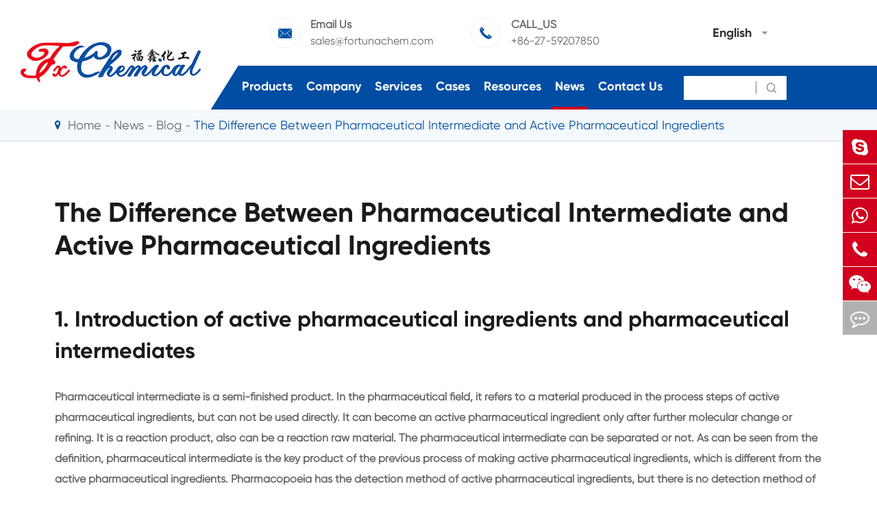

--- FILE ---
content_type: text/html; charset=utf-8
request_url: https://www.fortunachem.com/the-difference-between-pharmaceutical-intermediate-and-active-pharmaceutical-ingredients.html
body_size: 88133
content:
<!DOCTYPE html>
<html lang="en">
  <head>
  <meta charset="utf-8">
  <meta http-equiv="X-UA-Compatible" content="IE=edge">
    <title>Difference Between API And Pharmaceutical Intermediates, APIs And Intermediates Comparison</title>
    
    <meta name="description" content="Read and find out the difference between active pharmaceutical ingredients and intermediates. Learn the introduction to active pharmaceutical ingredient APIs and pharmaceutical intermediate raw materials to get more about how they differ from each other. Click to read." />
    <meta name="keywords" content="" />
  <meta name="robots" content="noodp" />
  <meta name="viewport" content="width=device-width, initial-scale=1.0, maximum-scale=1.0, user-scalable=no">
  <link rel="shortcut icon" href="/favicon.ico" />
  <meta property="og:locale" content="en" />
  <meta property="og:type" content="website" />
  <meta property="og:title" content="Difference Between API And Pharmaceutical Intermediates, APIs And Intermediates Comparison" />
  <meta property="og:description" content="Read and find out the difference between active pharmaceutical ingredients and intermediates. Learn the introduction to active pharmaceutical ingredient APIs and pharmaceutical intermediate raw materials to get more about how they differ from each other. Click to read." />
  <meta property="og:url" content="https://www.fortunachem.com/the-difference-between-pharmaceutical-intermediate-and-active-pharmaceutical-ingredients.html" />
  <meta property="og:site_name" content="Wuhan Fortuna Chemical Co., Ltd." />
  <meta name="twitter:card" content="summary" />
  <meta name="twitter:site" content="@Wuhan Fortuna Chemical Co., Ltd." />
  <meta name="twitter:description" content="Read and find out the difference between active pharmaceutical ingredients and intermediates. Learn the introduction to active pharmaceutical ingredient APIs and pharmaceutical intermediate raw materials to get more about how they differ from each other. Click to read." />
  <meta name="twitter:title" content="Difference Between API And Pharmaceutical Intermediates, APIs And Intermediates Comparison" />
  <meta name="google-site-verification" content="NIRwaE94gv66YO-7I_mXg0xHKbqZ6qbvCzlcyVSqJD0" />
  <link rel="canonical" href="https://www.fortunachem.com/the-difference-between-pharmaceutical-intermediate-and-active-pharmaceutical-ingredients.html" />
    <script type="application/ld+json">
    {
      "@context": "http://schema.org/",
      "@type": "Article",
      "name": "The Difference Between Pharmaceutical Intermediate and Active Pharmaceutical Ingredients",
      "url": "https://www.fortunachem.com",
      "author":"Wuhan Fortuna Chemical Co., Ltd.",
      "image":"https://www.fortunachem.com",
      "headline":"The Difference Between Pharmaceutical Intermediate and Active Pharmaceutical Ingredients",
      "publisher":{
          "@type":"Organization",
          "name":"Wuhan Fortuna Chemical Co., Ltd.",
          "logo": {
              "@type": "ImageObject",
              "url": "https://www.fortunachem.com/uploads/image/20211115/17/wuhan-fortuna-chemical-co.-ltd..jpg"
           }
       },
      "description": "​US FDA approves Xermelo with SSA therapy to treat carcinoid syndrome diarrhea",
      "datePublished":"2021-10-13",
      "contentReferenceTime":"2021-10-13"
    }
    </script>    <link href="https://www.fortunachem.com/themes/tianxing/css/all.min.css" rel="stylesheet" type="text/css" />
    <link href="https://www.fortunachem.com/themes/tianxing/css/index.min.css" rel="stylesheet" type="text/css" />
  <link rel="stylesheet" href="https://www.fortunachem.com/themes/tianxing/icon/swiper-bundle.min.css">
    <script src="https://www.fortunachem.com/themes/tianxing/icon/swiper-bundle.min.js"></script>
  <!--<script src="/assets/js/jquery-1.10.2.min.js"></script>-->
  <script src="/assets/js/jquery-3.5.0.min.js?v=1"></script>
  <script src="/assets/js/seajs/sea.js"></script>
    <!--[if IE]>
   <script src="assets/js/html5shiv.min.js"></script>
  <![endif]-->
 
  <style>
        .twopage_content .inner_box .button_box a{
            font-size:16px;
        }
        footer .footer_up .item a, footer .footer_up .item p{
            line-height: 1.4em;
            margin-bottom: 10px;
        }
        .sep_section_two{
            background:url(themes/tianxing/img/image/biochemical.jpg) no-repeat;
            background-size:cover;
        }
        .sep_section_four{
            background:url(/themes/tianxing/img/image/cosmetic-Ingredient.jpg) no-repeat;
            background-size:cover;
        }
        @media screen and (max-width:768px){
            .sep_section_two{
                background:#0052a5;
            }
            .sep_section_four{
                background:#0052a5;
            }
            #okki-chat-widget-iframe {
                position: fixed;
                right: 0px !important;
                bottom: 50px !important;
                z-index: 150000;
            }
            
        }
        @media screen and (max-width:640px){
         *{
             font-family:'Lucida Grande', 'Microsoft Yahei' !important;
         }
         .fa{
             font-family: FontAwesome !important;
         }
         .iconfont{
             font-family: "iconfont" !important;
         }
         
      }
  </style>
  
 <!-- Google tag (gtag.js) -->

<script async src="https://www.googletagmanager.com/gtag/js?id=AW-17684603597"></script>

<script>

  window.dataLayer = window.dataLayer || [];

  function gtag(){dataLayer.push(arguments);}

  gtag('js', new Date());


  gtag('config', 'AW-17684603597');

</script>


<!-- Event snippet for 提交潜在客户表单 conversion page -->

<script>

    window.addEventListener('load', function (event) {

        document.addEventListener('click', function (e) {

            const dom = e.target.closest('[type="submit"]');

            if (dom === null) return;


            var email = document.querySelector('[type="email"]').value;

            gtag('set', 'user_data', { "email": email });

            gtag('event', 'UPD', { 'send_to': 'AW-17684603597' });

        });

    });

</script>

<script>

    window.addEventListener('load', function (event) {

        if (window.location.href.includes("submission-successful")) {

            gtag('event', 'conversion', {'send_to': 'AW-17684603597/zYDRCIPNyrYbEM3F1vBB'});

        }

    });

</script>

</head>

<body class='inner-body'>
     <div class="mp_header">
        <a href=" " class="logo">
        <img src="/uploads/image/20211115/17/wuhan-fortuna-chemical-co.-ltd..jpg" alt="Wuhan Fortuna Chemical Co., Ltd." title="Wuhan Fortuna Chemical Co., Ltd." />
        </a >
        <div class="right_iset">
          <div class="contact_box language">
            <div class="iconfont">&#xe648;</div>
            <div class="langu-dis fix  gtj-ff-bold">
              <ul class="fix trans">
                                                <li>
                  <a href="https://fortunachem.com"
                    title="English" class='b flex'>
                    <img src='https://www.fortunachem.com/themes/tianxing/img/country/en.png'
                      alt='country' class='img' style="margin-right:10px">English                  </a >
                </li>
                                <li>
                  <a href="https://es.fortunachem.com"
                    title="Español" class='b flex'>
                    <img src='https://www.fortunachem.com/themes/tianxing/img/country/es.png'
                      alt='country' class='img' style="margin-right:10px">Español                  </a >
                </li>
                                <li>
                  <a href="https://fr.fortunachem.com"
                    title="français" class='b flex'>
                    <img src='https://www.fortunachem.com/themes/tianxing/img/country/fr.png'
                      alt='country' class='img' style="margin-right:10px">français                  </a >
                </li>
                                <li>
                  <a href="https://ar.fortunachem.com"
                    title="العربية" class='b flex'>
                    <img src='https://www.fortunachem.com/themes/tianxing/img/country/ar.png'
                      alt='country' class='img' style="margin-right:10px">العربية                  </a >
                </li>
                              </ul>

            </div>
          </div>
          <div class="mp_search iconfont">&#xe603;</div>
          <div class="icon_menu" data-menuopen="0" >
            <span></span>
          </div>
        </div>
        <div class="mp_menu">
                                                                      <div class="heilight">
            <a href="/products/">Products</a >
                        <div class="thouch"></div>
                      </div>
          <div class="hase_son">
                        <a href="/products/active-pharmaceutical-ingredients/">Active Pharmaceutical Ingredient API</a >
                        <a href="/products/pharmaceutical-intermediate/">Pharmaceutical Intermediate</a >
                        <a href="/products/biochemical/">Biochemical</a >
                        <a href="/products/agrochemicals-and-intermediates/">Agrochemicals & Intermediates</a >
                        <a href="/products/cosmetic-ingredients/">Cosmetic ingredients</a >
                        <a href="/products/food-feed-additive/">Food & Feed Additive</a >
                        <a href="/products/flavors-fragrances/">Flavors & Fragrances</a >
                        <a href="/products/other-fine-chemicals/">Other Fine Chemicals</a >
                        <a href="/fine-chemical-cas/">Chemical CAS</a >
                        <a href="/all-fine-chemicals.html">All Fine Chemicals</a >
                      </div>
                                                  <div class="heilight">
            <a href="/company-profile/">Company</a >
                        <div class="thouch"></div>
                      </div>
          <div class="hase_son">
                        <a href="/company-profile/">Company Profile</a >
                        <a href="/honor-certificates/">Certificates And Factory Show</a >
                        <a href="/our-history/">Company History</a >
                      </div>
                                                  <div class="heilight">
            <a href="/services/">Services</a >
                      </div>
          <div class="hase_son">
                      </div>
                                                  <div class="heilight">
            <a href="/products/antioxidant3114-cas-27676-62-6es/">Cases</a >
                      </div>
          <div class="hase_son">
                        <a href="/our-paracetamol-brought-hope-to-them-in-those-difficult-time.html">Our Paracetamol Brought Hope to Them in Those Difficult Time</a >
                        <a href="/ppg-20methyl-glucose-ether.html">PPG-20methyl Glucose Ether</a >
                        <a href="/case-of-agrochemicals-and-intermediates.html">Case Of Agrochemicals & Intermediates</a >
                        <a href="/case-of-biochemical.html">Case Of Biochemical</a >
                        <a href="/case-of-cosmeticingredient.html">Case Of Cosmetic Ingredient</a >
                        <a href="/case-of-flavors-and-fragrances.html">Case Of Flavors & Fragrances</a >
                        <a href="/case-of-food-and-feed-additive.html">Case Of Food & Feed Additive</a >
                        <a href="/case-of-other-fine-chemicals.html">Case Of Other Fine Chemicals</a >
                        <a href="/case-of-pharmaceutical-intermediate.html">Case Of Pharmaceutical Intermediate</a >
                        <a href="/case-of-api.html">Case Of API</a >
                      </div>
                                                  <div class="heilight">
            <a href="/document-download/">Resources</a >
                        <div class="thouch"></div>
                      </div>
          <div class="hase_son">
                        <a href="/document-download/">Document Download</a >
                        <a href="/faq/">FAQ</a >
                        <a href="/video/">Video</a >
                      </div>
                                                  <div class="heilight">
            <a href="/blog/">News</a >
                        <div class="thouch"></div>
                      </div>
          <div class="hase_son">
                        <a href="/blog/">Blog</a >
                        <a href="/company-news/">Company News</a >
                        <a href="/industry-news/">Industry News</a >
                        <a href="/exhibitions-events/">Exhibitions & Events</a >
                      </div>
                                                  <div class="heilight">
            <a href="/contact/">Contact Us</a >
                      </div>
          <div class="hase_son">
                        <a href="/sales-office.html">Sales Office</a >
                      </div>
                              <div class="heilight">
            &nbsp; <a href="mailto:sales@fortunachem.com">E-mail to us</a >
          </div>
        </div>
        <div class="search mp_searicha">
          <p class="serach_title">Search</p >
          <form name="search" method="get" action="/search" class="search_group open">
            <input type="text" name="q" autocomplete="off">
            <button type="submit" class="iconfont">&#xe602;</button>
          </form>
        </div>
  </div>
  <div class="header_placeholder"></div>
  <header>
    <a href="/" class="logo">
      <img src="/uploads/image/20211115/17/wuhan-fortuna-chemical-co.-ltd..jpg" alt="Wuhan Fortuna Chemical Co., Ltd." title="Wuhan Fortuna Chemical Co., Ltd." />
    </a >
    <div class="right_box">
      <div class="header_up">
        <div>
          <div class="contact_box">
            <div class="iconfont">&#xe610;</div>
            <div class="text">
              <span>Email Us</span>
              <a href="mailto:sales@fortunachem.com">sales@fortunachem.com</a >
            </div>
          </div>
          <div class="contact_box">
            <div class="iconfont">&#xe644;</div>
            <div class="text">
              <span>CALL_US</span>
              <a href="tel:sales@fortunachem.com">+86-27-59207850</a >
            </div>
          </div>
        </div>
        <div class="lang language multi-language  ">
          <div class="text">English</div>
          <i class="fa fa-caret-down" aria-hidden="true"></i>
          <div class="langu-dis fix  gtj-ff-bold">
                        <ul>
                            <li>
                <a href="http://fortunachem.com"
                  title="English" class='b flex'>
                  <img src='https://www.fortunachem.com/themes/tianxing/img/country/en.png'
                    alt='country' class='img' style="margin-right:10px">English                </a >
              </li>
                            <li>
                <a href="http://es.fortunachem.com"
                  title="Español" class='b flex'>
                  <img src='https://www.fortunachem.com/themes/tianxing/img/country/es.png'
                    alt='country' class='img' style="margin-right:10px">Español                </a >
              </li>
                            <li>
                <a href="http://fr.fortunachem.com"
                  title="français" class='b flex'>
                  <img src='https://www.fortunachem.com/themes/tianxing/img/country/fr.png'
                    alt='country' class='img' style="margin-right:10px">français                </a >
              </li>
                            <li>
                <a href="http://ar.fortunachem.com"
                  title="العربية" class='b flex'>
                  <img src='https://www.fortunachem.com/themes/tianxing/img/country/ar.png'
                    alt='country' class='img' style="margin-right:10px">العربية                </a >
              </li>
                          </ul>
          </div>
        </div>
      </div>
      <div class="header_down">
        <nav>

                          <div class="nav_href pro ">
            <a href="/products/">Products</a >
                            <div class="sec_nav pro_sec">
                    <div class="scdone">
                                                                                                                                                              <a href="/products/active-pharmaceutical-ingredients/" data-parentone="active-pharmaceutical-ingredients" data-parenttwo="s-2-amino-3-s-2-oxopyrrolidin-3-ylpropanenitrile-hydrochloride-cas-no-2755950-35-5-active-pharmaceutical-ingredient-api">Active Pharmaceutical Ingredient API</a >
                                                                                                                                         <a href="/products/pharmaceutical-intermediate/" data-parentone="pharmaceutical-intermediate" data-parenttwo="ethyl-2-chloronicotinate-cas-1452-94-4">Pharmaceutical Intermediate</a >
                                                                                                                                         <a href="/products/biochemical/" data-parentone="biochemical" data-parenttwo="taurochenodeoxycholic-acid-cas-no-516-35-8">Biochemical</a >
                                                                                                                                         <a href="/products/agrochemicals-and-intermediates/" data-parentone="agrochemicals-intermediates" data-parenttwo="acaricide">Agrochemicals & Intermediates</a >
                                                                                                                                         <a href="/products/cosmetic-ingredients/" data-parentone="cosmetic-ingredients" data-parenttwo="argireline-cas-616204-22-9">Cosmetic ingredients</a >
                                                                                                                                         <a href="/products/food-feed-additive/" data-parentone="food-feed-additive" data-parenttwo="food-additives-spikenard-extract-cas-no-8022-22-8">Food & Feed Additive</a >
                                                                                                                                         <a href="/products/flavors-fragrances/" data-parentone="flavors-fragrances" data-parenttwo="china-manufacturer-supply-best-price-ethyl-salicylate-cas-118-61-6">Flavors & Fragrances</a >
                                                                                                                                         <a href="/products/other-fine-chemicals/" data-parentone="other-fine-chemicals" data-parenttwo="tetraoctylammonium-bromide-cas-14866-33-2">Other Fine Chemicals</a >
                                                                                                                                         <a href="/fine-chemical-cas/" data-parentone="chemical-cas" data-parenttwo="cas-started-with1">Chemical CAS</a >
                                                                                                            <a href="/all-fine-chemicals.html" data-parentone="all-fine-chemicals" data-parenttwo="cas-started-with1">All Fine Chemicals</a >
                                            </div>
                    
                    <div class="scdtwo">
                                                                                             <a href="/products/s-2-amino-3-s-2-oxopyrrolidin-3-ylpropanenitrile-hydrochloride-cas-no-2755950-35-5-active-pharmaceutical-ingredient-api/" data-parentone="active-pharmaceutical-ingredients" data-parenttwo="s-2-amino-3-s-2-oxopyrrolidin-3-ylpropanenitrile-hydrochloride-cas-no-2755950-35-5-active-pharmaceutical-ingredient-api" style="">(S)-2-amino-3-((S)-2-oxopyrrolidin-3-yl)propanenitrile hydrochloride CAS NO 2755950-35-5 Active Pharmaceutical Ingredient API</a >
                                  <a href="/products/artesunate-cas-88495-63-0.html" data-parentone="active-pharmaceutical-ingredients" data-parenttwo="artesunate-cas-88495-63-0" style="">Artesunate CAS 88495-63-0</a >
                                  <a href="/products/d-proline--cas-344-25-2.html" data-parentone="active-pharmaceutical-ingredients" data-parenttwo="d-proline--cas-344-25-2" style="">China Manufacturer Supply High Quality Best Price D-Proline  CAS 344-25-2</a >
                                  <a href="/products/flubendazole-cas-31430-15-6.html" data-parentone="active-pharmaceutical-ingredients" data-parenttwo="flubendazole-cas-31430-15-6" style="">Flubendazole CAS 31430-15-6</a >
                                  <a href="/products/gastrin-i-human-cas10047-33-3.html" data-parentone="active-pharmaceutical-ingredients" data-parenttwo="gastrin-i-human-cas10047-33-3" style="">Gastrin I Human CAS10047-33-3</a >
                                  <a href="/products/cytidine-5-monophosphate-disodium-salt-cas-6757-06-8.html" data-parentone="active-pharmaceutical-ingredients" data-parenttwo="cytidine-5-monophosphate-disodium-salt-cas-6757-06-8" style="">Cytidine 5'-monophosphate disodium salt CAS 6757-06-8</a >
                                  <a href="/products/lcz696-cas-936623-90-4.html" data-parentone="active-pharmaceutical-ingredients" data-parenttwo="lcz696-cas-936623-90-4" style="">LCZ696 CAS 936623-90-4</a >
                                  <a href="/products/baloxavir-marboxil-cas-1985606-14-1.html" data-parentone="active-pharmaceutical-ingredients" data-parenttwo="baloxavir-marboxil-cas-1985606-14-1" style="">Baloxavir marboxil CAS 1985606-14-1</a >
                                  <a href="/products/benzyl-methacrylate-cas-2495-37-6.html" data-parentone="active-pharmaceutical-ingredients" data-parenttwo="benzyl-methacrylate-cas-2495-37-6" style="">Benzyl Methacrylate CAS 2495-37-6</a >
                                  <a href="/products/dodecylpyridinium-chloride.html" data-parentone="active-pharmaceutical-ingredients" data-parenttwo="dodecylpyridinium-chloride" style="">China Manufacturer Supply High Quality Dodecylpyridinium chloride CAS 104-74-5 with good service</a >
                                  <a href="/products/vonoprazan-fumarate-cas-1260141-27-2.html" data-parentone="active-pharmaceutical-ingredients" data-parenttwo="vonoprazan-fumarate-cas-1260141-27-2" style="">Vonoprazan fumarate CAS 1260141-27-2</a >
                                  <a href="/products/sulfamonomethoxine-cas-1220-83-3.html" data-parentone="active-pharmaceutical-ingredients" data-parenttwo="sulfamonomethoxine-cas-1220-83-3" style="">Sulfamonomethoxine CAS 1220-83-3</a >
                                  <a href="/products/phosphatidylcholine-cas-no.-97281-47-5.html" data-parentone="active-pharmaceutical-ingredients" data-parenttwo="phosphatidylcholine-cas-no.-97281-47-5" style="">China Original Manufacturer Hot Selling High Quality Phosphatidylcholine CAS NO. 97281-47-5</a >
                                  <a href="/products/4-chloro-3-nitropyridine-cas-no.-13091-23-1.html" data-parentone="active-pharmaceutical-ingredients" data-parenttwo="4-chloro-3-nitropyridine-cas-no.-13091-23-1" style="">4-Chloro-3-nitropyridine CAS NO. 13091-23-1</a >
                                  <a href="/products/china-factory-supply-high-quality-345-trimethoxybenzaldehyde-cas-86-81-7.html" data-parentone="active-pharmaceutical-ingredients" data-parenttwo="china-factory-supply-high-quality-345-trimethoxybenzaldehyde-cas-86-81-7" style="">China Factory Supply High Quality 3,4,5-Trimethoxybenzaldehyde CAS 86-81-7</a >
                                                                                                <a href="/products/ethyl-2-chloronicotinate-cas-1452-94-4/" data-parentone="pharmaceutical-intermediate" data-parenttwo="ethyl-2-chloronicotinate-cas-1452-94-4" style="display:none;">Ethyl 2-chloronicotinate CAS 1452-94-4</a >
                                  <a href="/products/4-hydroxy-3-nitropyridine-csa-5435-54-115590-90-6/" data-parentone="pharmaceutical-intermediate" data-parenttwo="4-hydroxy-3-nitropyridine-csa-5435-54-115590-90-6" style="display:none;">4-Hydroxy-3-nitropyridine CSA 5435-54-1&15590-90-6</a >
                                  <a href="/products/tromethamine-cas-77-86-1/" data-parentone="pharmaceutical-intermediate" data-parenttwo="tromethamine-cas-77-86-1" style="display:none;">Tromethamine CAS 77-86-1</a >
                                  <a href="/products/1-bromo-3-chloro-2-methylpropane-cas-6974-77-2/" data-parentone="pharmaceutical-intermediate" data-parenttwo="1-bromo-3-chloro-2-methylpropane-cas-6974-77-2" style="display:none;">1-Bromo-3-chloro-2-methylpropane CAS 6974-77-2</a >
                                  <a href="/products/cytidine-5-diphosphocholine-cas-987-78-0/" data-parentone="pharmaceutical-intermediate" data-parenttwo="cytidine-5-diphosphocholine-cas-987-78-0" style="display:none;">China Manufacturer Supply High Quality Cytidine 5'-Diphosphocholine CAS 987-78-0</a >
                                  <a href="/products/3-methylpyrazole-cas-1453-58-3/" data-parentone="pharmaceutical-intermediate" data-parenttwo="3-methylpyrazole-cas-1453-58-3" style="display:none;">3-Methylpyrazole CAS 1453-58-3</a >
                                  <a href="/products/4-amino-4h-124-triazole-cas-584-13-4/" data-parentone="pharmaceutical-intermediate" data-parenttwo="4-amino-4h-124-triazole-cas-584-13-4" style="display:none;">4-Amino-4H-1,2,4-triazole CAS 584-13-4</a >
                                  <a href="/products/2-methyl-3-trifluoromethylaniline-cas-54396-44-0/" data-parentone="pharmaceutical-intermediate" data-parenttwo="2-methyl-3-trifluoromethylaniline-cas-54396-44-0" style="display:none;">2-Methyl-3-trifluoromethylaniline CAS 54396-44-0</a >
                                  <a href="/products/o-phthalaldehyde-cas-643-79-8/" data-parentone="pharmaceutical-intermediate" data-parenttwo="o-phthalaldehyde-cas-643-79-8" style="display:none;">O-Phthalaldehyde CAS 643-79-8</a >
                                  <a href="/products/pharmaceutical-intermediate-tofogliflozin-cas-no-903565-83-3.html" data-parentone="pharmaceutical-intermediate" data-parenttwo="pharmaceutical-intermediate-tofogliflozin-cas-no-903565-83-3" style="display:none;">Pharmaceutical Intermediate Tofogliflozin CAS NO 903565-83-3</a >
                                  <a href="/products/2-propenoic-acid-2-methyl--1-0-phosphonooxydecyl-ester-cas-no-85590-00-7.html" data-parentone="pharmaceutical-intermediate" data-parenttwo="2-propenoic-acid-2-methyl--1-0-phosphonooxydecyl-ester-cas-no-85590-00-7" style="display:none;">China Supplier 2-Propenoic acid, 2-methyl-, 1 0-(phosphonooxy)decyl ester CAS NO 85590-00-7</a >
                                  <a href="/products/1-ethyl-3-methylimidazolium-chloride-cas-no-65039-09-0.html" data-parentone="pharmaceutical-intermediate" data-parenttwo="1-ethyl-3-methylimidazolium-chloride-cas-no-65039-09-0" style="display:none;">Taurodehydrocholate CAS NO 517-37-3</a >
                                  <a href="/products/sodium-glycohyodeoxycholate-cas-no-38411-84-6.html" data-parentone="pharmaceutical-intermediate" data-parenttwo="sodium-glycohyodeoxycholate-cas-no-38411-84-6" style="display:none;">Sodium Glycohyodeoxycholate CAS NO 38411-84-6</a >
                                  <a href="/products/5-alpha-hydroxy--laxogenin-cas-no-56786-63-1.html" data-parentone="pharmaceutical-intermediate" data-parenttwo="5-alpha-hydroxy--laxogenin-cas-no-56786-63-1" style="display:none;">5-alpha-Hydroxy- Laxogenin CAS NO 56786-63-1</a >
                                  <a href="/products/china-suppliers-1-azido-1-deoxy-beta-d-glucopyranosidetetraacetate-cas-13992-25-1.html" data-parentone="pharmaceutical-intermediate" data-parenttwo="china-suppliers-1-azido-1-deoxy-beta-d-glucopyranosidetetraacetate-cas-13992-25-1" style="display:none;">China Suppliers 1-Azido-1-deoxy-beta-D-glucopyranosidetetraacetate CAS 13992-25-1</a >
                                                                                                <a href="/products/taurochenodeoxycholic-acid-cas-no-516-35-8/" data-parentone="biochemical" data-parenttwo="taurochenodeoxycholic-acid-cas-no-516-35-8" style="display:none;">Taurochenodeoxycholic acid CAS NO 516-35-8</a >
                                  <a href="/products/126828-35-1-biochemical.html" data-parentone="biochemical" data-parenttwo="126828-35-1-biochemical" style="display:none;">Rink Amide Linker Powder CAS NO 145069-56-3 / 126828-35-1 Biochemical</a >
                                  <a href="/products/phytohemagglutinin-pha-m-cas-9008-97-3.html" data-parentone="biochemical" data-parenttwo="phytohemagglutinin-pha-m-cas-9008-97-3" style="display:none;">Phytohemagglutinin PHA-M CAS 9008-97-3</a >
                                  <a href="/products/5-bromo-4-chloro-3-indolyl-beta-d-galactoside-cas-7240-90-6.html" data-parentone="biochemical" data-parenttwo="5-bromo-4-chloro-3-indolyl-beta-d-galactoside-cas-7240-90-6" style="display:none;">5-Bromo-4-chloro-3-indolyl-beta-D-galactoside CAS 7240-90-6</a >
                                  <a href="/products/12-bisdiphenylphosphinoethane-cas-1663-45-2.html" data-parentone="biochemical" data-parenttwo="12-bisdiphenylphosphinoethane-cas-1663-45-2" style="display:none;">1,2-Bis(diphenylphosphino)ethane CAS 1663-45-2</a >
                                  <a href="/products/calcium-d-glucarate-cas-5793-89-5.html" data-parentone="biochemical" data-parenttwo="calcium-d-glucarate-cas-5793-89-5" style="display:none;">China Factory Supply High Quality Calcium D-glucarate CAS 5793-89-5</a >
                                  <a href="/products/biological-buffers/" data-parentone="biochemical" data-parenttwo="biological-buffers" style="display:none;">Biological Buffers</a >
                                  <a href="/products/peptides/" data-parentone="biochemical" data-parenttwo="peptides" style="display:none;">Peptides</a >
                                  <a href="/products/enzymes/" data-parentone="biochemical" data-parenttwo="enzymes" style="display:none;">Enzymes</a >
                                  <a href="/products/carbohydrates/" data-parentone="biochemical" data-parenttwo="carbohydrates" style="display:none;">Carbohydrates</a >
                                  <a href="/products/nucleosides/" data-parentone="biochemical" data-parenttwo="nucleosides" style="display:none;">Nucleosides</a >
                                  <a href="/products/purines/" data-parentone="biochemical" data-parenttwo="purines" style="display:none;">Purines</a >
                                  <a href="/products/4-chloro-1-naphthol-powder-cas-no-604-44-4-biochemical.html" data-parentone="biochemical" data-parenttwo="4-chloro-1-naphthol-powder-cas-no-604-44-4-biochemical" style="display:none;">4-Chloro-1-naphthol Powder CAS NO 604-44-4 Biochemical</a >
                                  <a href="/products/palladium-acetate-powder-biochemicals-cas-no-3375-31-3.html" data-parentone="biochemical" data-parenttwo="palladium-acetate-powder-biochemicals-cas-no-3375-31-3" style="display:none;">Palladium Acetate Powder Biochemicals CAS NO 3375-31-3</a >
                                  <a href="/products/glycochenodeoxycholic-acid-cas-no-640-79-9.html" data-parentone="biochemical" data-parenttwo="glycochenodeoxycholic-acid-cas-no-640-79-9" style="display:none;">Glycochenodeoxycholic Acid CAS NO 640-79-9</a >
                                                                                                <a href="/products/acaricide/" data-parentone="agrochemicals-intermediates" data-parenttwo="acaricide" style="display:none;">Acaricide</a >
                                  <a href="/products/pesticides/" data-parentone="agrochemicals-intermediates" data-parenttwo="pesticides" style="display:none;">Pesticides</a >
                                  <a href="/products/germicides/" data-parentone="agrochemicals-intermediates" data-parenttwo="germicides" style="display:none;">Germicides</a >
                                  <a href="/products/plant-growth-regulators/" data-parentone="agrochemicals-intermediates" data-parenttwo="plant-growth-regulators" style="display:none;">Plant Growth Regulators</a >
                                  <a href="/products/agrochemicals-intermediates/" data-parentone="agrochemicals-intermediates" data-parenttwo="agrochemicals-intermediates" style="display:none;">Agrochemicals Intermediates</a >
                                                                                                <a href="/products/argireline-cas-616204-22-9/" data-parentone="cosmetic-ingredients" data-parenttwo="argireline-cas-616204-22-9" style="display:none;">Acetyl Hexapeptide-8/Argireline CAS 616204-22-9</a >
                                  <a href="/products/caprylic-capric-triglycerride-cas-65381-09-1/" data-parentone="cosmetic-ingredients" data-parenttwo="caprylic-capric-triglycerride-cas-65381-09-1" style="display:none;">China Manufacturer Supply High Quality Caprylic capric triglycerride CAS 65381-09-1</a >
                                  <a href="/products/5-bromo-5-nitro-13-dioxane-cas-30007-47-7/" data-parentone="cosmetic-ingredients" data-parenttwo="5-bromo-5-nitro-13-dioxane-cas-30007-47-7" style="display:none;">5-Bromo-5-nitro-1,3-dioxane CAS 30007-47-7</a >
                                  <a href="/products/isopropyl-palmitate-cas-142-91-6/" data-parentone="cosmetic-ingredients" data-parenttwo="isopropyl-palmitate-cas-142-91-6" style="display:none;">China Factory Supply High Quality Best Price Isopropyl palmitate CAS 142-91-6 for Skin Care</a >
                                  <a href="/products/pal-ghk-cas-147732-56-7/" data-parentone="cosmetic-ingredients" data-parenttwo="pal-ghk-cas-147732-56-7" style="display:none;">Palmitoyl Tripeptide-1/Pal-GHK CAS 147732-56-7</a >
                                  <a href="/products/palmitoyl-tripeptide-38-cas-1447824-23-8/" data-parentone="cosmetic-ingredients" data-parenttwo="palmitoyl-tripeptide-38-cas-1447824-23-8" style="display:none;">Palmitoyl Tripeptide-38 CAS 1447824-23-8</a >
                                  <a href="/products/myristoyl-pentapeptide-17-cas-959610-30-1/" data-parentone="cosmetic-ingredients" data-parenttwo="myristoyl-pentapeptide-17-cas-959610-30-1" style="display:none;">Myristoyl Pentapeptide-17 CAS 959610-30-1</a >
                                  <a href="/products/glycerol-cas-56-81-5/" data-parentone="cosmetic-ingredients" data-parenttwo="glycerol-cas-56-81-5" style="display:none;">China Supplier High Quality Best Price Glycerol CAS 56-81-5 for Skin Care</a >
                                  <a href="/products/polyglycerol-10-oleate-cas-79665-93-3-use-for-food-and-cosmetics/" data-parentone="cosmetic-ingredients" data-parenttwo="polyglycerol-10-oleate-cas-79665-93-3-use-for-food-and-cosmetics" style="display:none;">Polyglycerol-10 oleate CAS 79665-93-3 use for Food and Cosmetics</a >
                                  <a href="/products/octyldodecyl-stearoyl-stearate-cas-90052-75-8.html" data-parentone="cosmetic-ingredients" data-parenttwo="octyldodecyl-stearoyl-stearate-cas-90052-75-8" style="display:none;">China Supplier High Quality Best Price Octyldodecyl Stearoyl Stearate CAS 90052-75-8</a >
                                  <a href="/products/isocetyl-stearoyl-stearate-cas-97338-28-8.html" data-parentone="cosmetic-ingredients" data-parenttwo="isocetyl-stearoyl-stearate-cas-97338-28-8" style="display:none;">Isocetyl Stearoyl Stearate CAS 97338-28-8</a >
                                  <a href="/products/potassium-thioglycolate-cas-34452-51-2.html" data-parentone="cosmetic-ingredients" data-parenttwo="potassium-thioglycolate-cas-34452-51-2" style="display:none;">China Manufacturer High Quality Best Price Potassium Thioglycolate CAS 34452-51-2</a >
                                  <a href="/products/sodium-pca-liquid-cas-28874-51-3.html" data-parentone="cosmetic-ingredients" data-parenttwo="sodium-pca-liquid-cas-28874-51-3" style="display:none;">China Factory Supply High Quality Sodium PCA Liquid CAS 28874-51-3 with good price</a >
                                  <a href="/products/disodium-cocoyl-glutamate-cas-68187-30-4.html" data-parentone="cosmetic-ingredients" data-parenttwo="disodium-cocoyl-glutamate-cas-68187-30-4" style="display:none;">Disodium Cocoyl Glutamate CAS 68187-30-4</a >
                                  <a href="/products/drometrizole.html" data-parentone="cosmetic-ingredients" data-parenttwo="drometrizole" style="display:none;">Drometrizole CAS 2440-22-4</a >
                                                                                                <a href="/products/food-additives-spikenard-extract-cas-no-8022-22-8/" data-parentone="food-feed-additive" data-parenttwo="food-additives-spikenard-extract-cas-no-8022-22-8" style="display:none;">Food Additives Spikenard extract CAS NO 8022-22-8</a >
                                  <a href="/products/d-galactosamine-pentaacetate-cas-76375-60-5.html" data-parentone="food-feed-additive" data-parenttwo="d-galactosamine-pentaacetate-cas-76375-60-5" style="display:none;">D-Galactosamine pentaacetate CAS 76375-60-5</a >
                                  <a href="/products/caramel-cas-8028-89-5.html" data-parentone="food-feed-additive" data-parenttwo="caramel-cas-8028-89-5" style="display:none;">Caramel CAS 8028-89-5</a >
                                  <a href="/products/tpp--thiazole-cas-1352002-58-4.html" data-parentone="food-feed-additive" data-parenttwo="tpp--thiazole-cas-1352002-58-4" style="display:none;">TPP- Thiazole CAS 1352002-58-4</a >
                                  <a href="/products/ethyl-lauroyl-arginate-hcl-cas-60372-77-2.html" data-parentone="food-feed-additive" data-parenttwo="ethyl-lauroyl-arginate-hcl-cas-60372-77-2" style="display:none;">Ethyl Lauroyl Arginate HCL CAS 60372-77-2</a >
                                  <a href="/products/original-manufacturer-supply-high-quality-soy-bean-phospholipid-powder-with-wholesale-price.html" data-parentone="food-feed-additive" data-parenttwo="original-manufacturer-supply-high-quality-soy-bean-phospholipid-powder-with-wholesale-price" style="display:none;">Original Manufacturer Supply High Quality Soy bean phospholipid Powder with Wholesale Price</a >
                                  <a href="/products/food-additives/" data-parentone="food-feed-additive" data-parenttwo="food-additives" style="display:none;">Food Additives</a >
                                  <a href="/products/feed-additives/" data-parentone="food-feed-additive" data-parenttwo="feed-additives" style="display:none;">Feed Additives</a >
                                  <a href="/products/food-additives-1-decanol-cas-no-112-30-1.html" data-parentone="food-feed-additive" data-parenttwo="food-additives-1-decanol-cas-no-112-30-1" style="display:none;">Food Additives 1-Decanol CAS NO 112-30-1</a >
                                  <a href="/products/camphor-food-additives-cas-no-76-22-2.html" data-parentone="food-feed-additive" data-parenttwo="camphor-food-additives-cas-no-76-22-2" style="display:none;">China Factory Supply High Quality Camphor Food Additives CAS NO 76-22-2 with best price</a >
                                  <a href="/products/food-additives-d-maltotriose-solide-cas-no-1109-28-0.html" data-parentone="food-feed-additive" data-parenttwo="food-additives-d-maltotriose-solide-cas-no-1109-28-0" style="display:none;">Food Additives D-Maltotriose Solide CAS NO 1109-28-0</a >
                                  <a href="/products/sodium-polyacrylate-powder-food-additives-uses-for-plants-in-agriculture-in-diapers-in-skin-care-cas-no-9003-04-7.html" data-parentone="food-feed-additive" data-parenttwo="sodium-polyacrylate-powder-food-additives-uses-for-plants-in-agriculture-in-diapers-in-skin-care-cas-no-9003-04-7" style="display:none;">China Factory Supply High Quality Sodium Polyacrylate Powder Food Additives uses for Plants in Agriculture in Diapers in Skin Care CAS NO 9003-04-7</a >
                                  <a href="/products/taurine-cas-107-35-7.html" data-parentone="food-feed-additive" data-parenttwo="taurine-cas-107-35-7" style="display:none;">Taurine CAS 107-35-7</a >
                                  <a href="/products/sodium-trimetaphosphate-cas-7785-84-4.html" data-parentone="food-feed-additive" data-parenttwo="sodium-trimetaphosphate-cas-7785-84-4" style="display:none;">China Supplier High Quality Best Price Sodium Trimetaphosphate CAS 7785-84-4</a >
                                  <a href="/products/d-alanine-cas-338-69-2.html" data-parentone="food-feed-additive" data-parenttwo="d-alanine-cas-338-69-2" style="display:none;">D-Alanine CAS 338-69-2</a >
                                                                                                <a href="/products/china-manufacturer-supply-best-price-ethyl-salicylate-cas-118-61-6.html" data-parentone="flavors-fragrances" data-parenttwo="china-manufacturer-supply-best-price-ethyl-salicylate-cas-118-61-6" style="display:none;">China Manufacturer Supply Best Price ethyl salicylate CAS 118-61-6</a >
                                  <a href="/products/synthetic-fragrances/" data-parentone="flavors-fragrances" data-parenttwo="synthetic-fragrances" style="display:none;">Synthetic Fragrances</a >
                                  <a href="/products/natural-fragrances/" data-parentone="flavors-fragrances" data-parenttwo="natural-fragrances" style="display:none;">Natural Fragrances</a >
                                  <a href="/products/25-dimethyl-32h-furanone-cas-14400-67-0.html" data-parentone="flavors-fragrances" data-parenttwo="25-dimethyl-32h-furanone-cas-14400-67-0" style="display:none;">2,5-Dimethyl-3(2H)-furanone CAS 14400-67-0</a >
                                  <a href="/products/terpineol-cas-8000-41-7.html" data-parentone="flavors-fragrances" data-parenttwo="terpineol-cas-8000-41-7" style="display:none;">Terpineol CAS 8000-41-7</a >
                                  <a href="/products/china-suppliers-methyl-cedryl-ketone-cas-32388-55-9-with-high-quality.html" data-parentone="flavors-fragrances" data-parenttwo="china-suppliers-methyl-cedryl-ketone-cas-32388-55-9-with-high-quality" style="display:none;">China Suppliers Methyl Cedryl Ketone CAS 32388-55-9 with high quality</a >
                                                                                                <a href="/products/tetraoctylammonium-bromide-cas-14866-33-2/" data-parentone="other-fine-chemicals" data-parenttwo="tetraoctylammonium-bromide-cas-14866-33-2" style="display:none;">Tetraoctylammonium bromide CAS 14866-33-2</a >
                                  <a href="/products/tetrabromophthalic-anhydride-cas-632-79-1/" data-parentone="other-fine-chemicals" data-parenttwo="tetrabromophthalic-anhydride-cas-632-79-1" style="display:none;">Tetrabromophthalic anhydride CAS 632-79-1</a >
                                  <a href="/products/tetraethylammonium-bromide-cas-71-91-0/" data-parentone="other-fine-chemicals" data-parenttwo="tetraethylammonium-bromide-cas-71-91-0" style="display:none;">Tetraethylammonium bromide CAS 71-91-0</a >
                                  <a href="/products/triphenylmethanol-cas-76-84-6/" data-parentone="other-fine-chemicals" data-parenttwo="triphenylmethanol-cas-76-84-6" style="display:none;">Triphenylmethanol CAS 76-84-6</a >
                                  <a href="/products/26-di-tert-butylphenol-cas-128-39-2/" data-parentone="other-fine-chemicals" data-parenttwo="26-di-tert-butylphenol-cas-128-39-2" style="display:none;">2,6-Di-tert-butylphenol CAS 128-39-2</a >
                                  <a href="/products/bsmoc-osu-cas-197244-91-0/" data-parentone="other-fine-chemicals" data-parenttwo="bsmoc-osu-cas-197244-91-0" style="display:none;">BSMOC-Osu CAS 197244-91-0</a >
                                  <a href="/products/nn-methylenebisacrylamide-cas-110-26-9/" data-parentone="other-fine-chemicals" data-parenttwo="nn-methylenebisacrylamide-cas-110-26-9" style="display:none;">N,N'-Methylenebisacrylamide CAS 110-26-9</a >
                                  <a href="/products/c18-16-alcohol/" data-parentone="other-fine-chemicals" data-parenttwo="c18-16-alcohol" style="display:none;">C18-16 Alcohol</a >
                                  <a href="/products/isethionic-acid-cas-107-36-8/" data-parentone="other-fine-chemicals" data-parenttwo="isethionic-acid-cas-107-36-8" style="display:none;">Isethionic acid CAS 107-36-8</a >
                                  <a href="/products/12-hydroxystearic-acid-cas-106-14-9/" data-parentone="other-fine-chemicals" data-parenttwo="12-hydroxystearic-acid-cas-106-14-9" style="display:none;">12-Hydroxystearic acid CAS 106-14-9</a >
                                  <a href="/products/n-methylolacrylamide-cas-924-42-5/" data-parentone="other-fine-chemicals" data-parenttwo="n-methylolacrylamide-cas-924-42-5" style="display:none;">N-Methylolacrylamide CAS 924-42-5</a >
                                  <a href="/products/dipropylene-glycol-monomethyl-ether-cas-34590-94-8/" data-parentone="other-fine-chemicals" data-parenttwo="dipropylene-glycol-monomethyl-ether-cas-34590-94-8" style="display:none;">Dipropylene glycol monomethyl ether CAS 34590-94-8</a >
                                  <a href="/products/cottonseed-oil-cas-8001-29-4/" data-parentone="other-fine-chemicals" data-parenttwo="cottonseed-oil-cas-8001-29-4" style="display:none;">Cottonseed oil CAS 8001-29-4</a >
                                  <a href="/products/tributyl-phosphate-tbp-cas-126-73-8/" data-parentone="other-fine-chemicals" data-parenttwo="tributyl-phosphate-tbp-cas-126-73-8" style="display:none;">Tributyl phosphate (TBP) CAS 126-73-8</a >
                                  <a href="/products/nickel-chloride-hexahydrate-cas-7791-20-0/" data-parentone="other-fine-chemicals" data-parenttwo="nickel-chloride-hexahydrate-cas-7791-20-0" style="display:none;">Nickel chloride hexahydrate CAS 7791-20-0</a >
                                                                                                <a href="/cas-started-with1.html" data-parentone="chemical-cas" data-parenttwo="cas-started-with1" style="display:none;">Chemicals CAS started with 1:</a >
                                  <a href="/organic-chemicals-cas-started-with2.html" data-parentone="chemical-cas" data-parenttwo="cas-started-with2" style="display:none;">Chemicals CAS started with 2:</a >
                                  <a href="/organic-chemicals-cas-started-with3.html" data-parentone="chemical-cas" data-parenttwo="cas-started-with3" style="display:none;">Chemicals CAS started with 3:</a >
                                  <a href="/organic-chemicals-cas-started-with-4.html" data-parentone="chemical-cas" data-parenttwo="cas-started-with-4" style="display:none;">Chemicals CAS started with 4:</a >
                                  <a href="/organic-chemicals-cas-started-with-5.html" data-parentone="chemical-cas" data-parenttwo="cas-started-with-5" style="display:none;">Chemicals CAS started with 5:</a >
                                  <a href="/organic-chemicals-cas-started-with-6.html" data-parentone="chemical-cas" data-parenttwo="cas-started-with-6" style="display:none;">Chemicals CAS started with 6:</a >
                                  <a href="/organic-chemicals-cas-started-with-7.html" data-parentone="chemical-cas" data-parenttwo="cas-started-with-7" style="display:none;">Chemicals CAS started with 7:</a >
                                  <a href="/organic-chemicals-cas-started-with-8.html" data-parentone="chemical-cas" data-parenttwo="cas-started-with-8" style="display:none;">Chemicals CAS started with 8:</a >
                                  <a href="/organic-chemicals-cas-started-with-9.html" data-parentone="chemical-cas" data-parenttwo="cas-started-with-9" style="display:none;">Chemicals CAS started with 9:</a >
                                                                                                                                   </div>
                    
                    
                    <div class="las_one">
                                                                                                                                                                                                                              <a href="/products/cortexolone-cas-152-58-9.html" data-parentone="active-pharmaceutical-ingredients" data-parenttwo="s-2-amino-3-s-2-oxopyrrolidin-3-ylpropanenitrile-hydrochloride-cas-no-2755950-35-5-active-pharmaceutical-ingredient-api" style="" >China manufacturer Cortexolone CAS 152-58-9 with best quality</a >
                                                                                                              <a href="/products/s-2-amino-3-s-2-oxopyrrolidin-3-ylpropanenitrile-hydrochloride-cas-no-2755950-35-5-active-pharmaceutical-ingredient-api/" data-parentone="active-pharmaceutical-ingredients" data-parenttwo="s-2-amino-3-s-2-oxopyrrolidin-3-ylpropanenitrile-hydrochloride-cas-no-2755950-35-5-active-pharmaceutical-ingredient-api" style="" class="header_last_btn" >More Fine Chemicals</a >
                                                                                                                                                                                                                                                                                                                                                                                                                                                                                                                                                                                                                                                                                                                                                                                                                                                                                                                                                                                                                                                                                                                                                                                                                                                                                                                                                                                                                                                                                                                                                                                                                                                                                                                                                                                                                                                                                                                                                                                                                                                                                                                                                                                                                                                                                                                                                                                                                                                                                                                                                                                                                                                                                                                                                                                                                                                                                                                                                                                                                                                                                                                                                                                                                                                                                                                                                                                                                                                                                                                                                                                                                                                                                                                                                                                                                                                                                                                                                                                                                                                                                                                                                                                                                                                                                                                                                                                                                                                                                                                                                                                                                                                                                                                                                                                                                                                                                                                                                                                                                                                                <a href="/products/manninotriose-cas-13382-86-0.html" data-parentone="biochemical" data-parenttwo="taurochenodeoxycholic-acid-cas-no-516-35-8" style="display:none;" >Manninotriose CAS 13382-86-0</a >
                                                                                                              <a href="/products/taurochenodeoxycholic-acid-cas-no-516-35-8/" data-parentone="biochemical" data-parenttwo="taurochenodeoxycholic-acid-cas-no-516-35-8" style="display:none;" class="header_last_btn" >More Fine Chemicals</a >
                                                                                                                                                                                                                                                                                                                                                                                                                                                                                                                                                                                                                                                                                                                                                                                                                                                                                                                                                                                                    <a href="/products/guanidine-thiocyanate-cas-593-84-0/" data-parentone="biochemical" data-parenttwo="biological-buffers" style="display:none;" >China Supplier Guanidine Thiocyanate CAS 593-84-0</a >
                                                                          <a href="/products/2-trishydroxymethylmethylamino-1-ethanesulfonic-acid-cas-7365-44-8/" data-parentone="biochemical" data-parenttwo="biological-buffers" style="display:none;" >2-[Tris(hydroxymethyl)methylamino]-1-ethanesulfonic Acid CAS 7365-44-8</a >
                                                                          <a href="/products/mopso-cas-68399-77-9.html" data-parentone="biochemical" data-parenttwo="biological-buffers" style="display:none;" >MOPSO CAS 68399-77-9</a >
                                                                          <a href="/products/trishydroxymethylaminomethane-acetate-salt-cas-685/" data-parentone="biochemical" data-parenttwo="biological-buffers" style="display:none;" >Tris(hydroxymethyl)Aminomethane Acetate Salt CAS 6850-28-8</a >
                                                                          <a href="/products/taps-cas-29915-38-6/" data-parentone="biochemical" data-parenttwo="biological-buffers" style="display:none;" >Chinese Factory Price High Quality TAPS CAS 29915-38-6</a >
                                                                          <a href="/products/aces-n-carbamoylmethyl-taurine-cas-7365-82-4.html" data-parentone="biochemical" data-parenttwo="biological-buffers" style="display:none;" >China Supplier High Quality Best Price ACES/ N-(Carbamoylmethyl)Taurine CAS 7365-82-4</a >
                                                                          <a href="/products/aces-na.html" data-parentone="biochemical" data-parenttwo="biological-buffers" style="display:none;" >ACES-NA</a >
                                                                          <a href="/products/ada-n-(2-acetamido-iminodiacetic-acid-cas-26239-55-4.html" data-parentone="biochemical" data-parenttwo="biological-buffers" style="display:none;" >ADA/ N-(2-Acetamido)Iminodiacetic Acid CAS 26239-55-4</a >
                                                                          <a href="/products/ada-2na-n-2-acetamido-iminodiacetic-acid-disodium-salt-cas-41689-31-0.html" data-parentone="biochemical" data-parenttwo="biological-buffers" style="display:none;" >ADA-2NA/ N-(2-Acetamido)Iminodiacetic Acid Disodium Salt CAS 41689-31-0</a >
                                                                          <a href="/products/bes-n,n-bis-2-hydroxyethyl-2-aminoethanesulphonic-acid-cas-10191-18-1.html" data-parentone="biochemical" data-parenttwo="biological-buffers" style="display:none;" >BES/ N,N-Bis(2-hydroxyethyl)-2-aminoethanesulphonic Acid CAS 10191-18-1</a >
                                                                                                              <a href="/products/biological-buffers/" data-parentone="biochemical" data-parenttwo="biological-buffers" style="display:none;" class="header_last_btn" >More Fine Chemicals</a >
                                                                                                                                                                                                  <a href="/products/glycylglycine-cas-556-50-3/" data-parentone="biochemical" data-parenttwo="peptides" style="display:none;" >Glycylglycine CAS 556-50-3</a >
                                                                          <a href="/products/s-acetyl-l-gultathione-cas-3054-47-5/" data-parentone="biochemical" data-parenttwo="peptides" style="display:none;" >S-Acetyl-L-gultathione CAS 3054-47-5</a >
                                                                          <a href="/products/biotinyl-ghk-tripeptide-cas-299157-54-3/" data-parentone="biochemical" data-parenttwo="peptides" style="display:none;" >Biotinyl-GHK tripeptide CAS 299157-54-3</a >
                                                                          <a href="/products/terlipressin-cas-14636-12-5/" data-parentone="biochemical" data-parenttwo="peptides" style="display:none;" >Terlipressin CAS 14636-12-5</a >
                                                                          <a href="/products/copper-peptide-cas-49557-75-7/" data-parentone="biochemical" data-parenttwo="peptides" style="display:none;" >Copper Peptide CAS 49557-75-7</a >
                                                                          <a href="/products/hatu-cas-148893-10-1/" data-parentone="biochemical" data-parenttwo="peptides" style="display:none;" >HATU CAS 148893-10-1</a >
                                                                          <a href="/products/melanotan-ii-cas-121062-08-6/" data-parentone="biochemical" data-parenttwo="peptides" style="display:none;" >Melanotan II CAS 121062-08-6</a >
                                                                          <a href="/products/teriparatide-acetate-cas-52232-67-4/" data-parentone="biochemical" data-parenttwo="peptides" style="display:none;" >PARATHYROID HORMONE (HUMAN, 1-34) CAS 52232-67-4</a >
                                                                          <a href="/products/exenatide-acetate-cas-141732-76-5/" data-parentone="biochemical" data-parenttwo="peptides" style="display:none;" >Extendin-4 Acetate CAS 141732-76-5</a >
                                                                          <a href="/products/matrixyl-cas-214047-00-4/" data-parentone="biochemical" data-parenttwo="peptides" style="display:none;" >Matrixyl CAS 214047-00-4</a >
                                                                                                              <a href="/products/peptides/" data-parentone="biochemical" data-parenttwo="peptides" style="display:none;" class="header_last_btn" >More Fine Chemicals</a >
                                                                                                                                                                                                  <a href="/products/cellulase-cas-9012-54-8/" data-parentone="biochemical" data-parenttwo="enzymes" style="display:none;" >China Manufacturer hot selling Cellulase CAS 9012-54-8</a >
                                                                          <a href="/products/hyaluronidase-cas-9001-54-137326-33-3/" data-parentone="biochemical" data-parenttwo="enzymes" style="display:none;" >Hyaluronidase CAS 9001-54-1 use for Medical and Cosmetics</a >
                                                                          <a href="/products/bromelain-cas-37189-34-7/" data-parentone="biochemical" data-parenttwo="enzymes" style="display:none;" >China Factory Supply High Quality Best Price Bromelain CAS 37189-34-7</a >
                                                                          <a href="/products/beta-amylase-bacillus-subtilis-cas-9000-91-3/" data-parentone="biochemical" data-parenttwo="enzymes" style="display:none;" >Beta-Amylase (Bacillus subtilis) CAS 9000-91-3</a >
                                                                          <a href="/products/beta-hydroxybutyrate-dehydrogenase-cas-9028-38-0/" data-parentone="biochemical" data-parenttwo="enzymes" style="display:none;" >Beta-Hydroxybutyrate Dehydrogenase CAS 9028-38-0</a >
                                                                          <a href="/products/nattokinase-cas-133876-92-3/" data-parentone="biochemical" data-parenttwo="enzymes" style="display:none;" >Nattokinase CAS 133876-92-3</a >
                                                                          <a href="/products/bromelain-cas-9001-00-7/" data-parentone="biochemical" data-parenttwo="enzymes" style="display:none;" >Bromelain CAS 9001-00-7</a >
                                                                          <a href="/products/glucose-oxidase-from-aspergillus-niger-cas-9001-37-0/" data-parentone="biochemical" data-parenttwo="enzymes" style="display:none;" >Glucose oxidase (from aspergillus niger) CAS 9001-37-0</a >
                                                                          <a href="/products/hemoglobin-cas-9008-02-0.html" data-parentone="biochemical" data-parenttwo="enzymes" style="display:none;" >Hemoglobin CAS 9008-02-0</a >
                                                                          <a href="/products/holo-transferrin-cas11096-37-0.html" data-parentone="biochemical" data-parenttwo="enzymes" style="display:none;" >China Factory Supplier High Purity Wholesale Price Holo-transferrin CAS 11096-37-0</a >
                                                                                                              <a href="/products/enzymes/" data-parentone="biochemical" data-parenttwo="enzymes" style="display:none;" class="header_last_btn" >More Fine Chemicals</a >
                                                                                                                                                                                                  <a href="/products/d-ribose-cas-50-69-1/" data-parentone="biochemical" data-parenttwo="carbohydrates" style="display:none;" >D-Ribose CAS 50-69-1</a >
                                                                          <a href="/products/diacetone-d-glucose-cas-582-52-5/" data-parentone="biochemical" data-parenttwo="carbohydrates" style="display:none;" >Diacetone-D-glucose CAS 582-52-5</a >
                                                                          <a href="/products/methyl-beta-d-glucopyranoside-cas-709-50-2/" data-parentone="biochemical" data-parenttwo="carbohydrates" style="display:none;" >China Supplier High Quality Best Price Methyl beta-D-glucopyranoside CAS 709-50-2</a >
                                                                          <a href="/products/n-decyl-beta-d-glucopyranoside-cas-58846-77-8/" data-parentone="biochemical" data-parenttwo="carbohydrates" style="display:none;" >N-Decyl-Beta-D-Glucopyranoside CAS 58846-77-8</a >
                                                                          <a href="/products/diisopropylideneallofuranose-cas-2595-05-3/" data-parentone="biochemical" data-parenttwo="carbohydrates" style="display:none;" >1,2:5,6-Di-O-isopropylidene-alpha-D-allofuranose/Diisopropylideneallofuranose CAS 2595-05-3</a >
                                                                          <a href="/products/3-o-benzyl-1256-bis-o-isopropylidene-alpha-d-galactofuranose-cas-22331-21-1/" data-parentone="biochemical" data-parenttwo="carbohydrates" style="display:none;" >3-O-Benzyl-1,2:5,6-bis-O-isopropylidene-alpha-D-galactofuranose CAS 22331-21-1</a >
                                                                          <a href="/products/1346-tetra-o-acetyl-beta-d-mannopyranose-cas-18968-05-3/" data-parentone="biochemical" data-parenttwo="carbohydrates" style="display:none;" >1,3,4,6-Tetra-O-acetyl-beta-D-mannopyranose CAS 18968-05-3</a >
                                                                          <a href="/products/methyl-2346-tetra-o-benzyl-a-d-galactopyranoside-cas-53008-63-2/" data-parentone="biochemical" data-parenttwo="carbohydrates" style="display:none;" >Methyl 2,3,4,6-Tetra-O-benzyl-a-D-galactopyranoside CAS 53008-63-2</a >
                                                                          <a href="/products/beta-d-galactose-pentaacetate-cas-4163-60-4/" data-parentone="biochemical" data-parenttwo="carbohydrates" style="display:none;" >Beta-D-Galactose pentaacetate CAS 4163-60-4</a >
                                                                          <a href="/products/3-o-benzyl-1256-di-o-isopropylidene-alpha-d-glucofuranose-cas-18685-18-2/" data-parentone="biochemical" data-parenttwo="carbohydrates" style="display:none;" >3-O-Benzyl-1,2,5,6-di-O-isopropylidene-alpha-D-glucofuranose CAS 18685-18-2</a >
                                                                                                              <a href="/products/carbohydrates/" data-parentone="biochemical" data-parenttwo="carbohydrates" style="display:none;" class="header_last_btn" >More Fine Chemicals</a >
                                                                                                                                                                                                  <a href="/products/5-azacytosine-cas-931-86-2/" data-parentone="biochemical" data-parenttwo="nucleosides" style="display:none;" >China Manufacturer Top Quality 5-Azacytosine CAS 931-86-2 with good service</a >
                                                                          <a href="/products/adenosine-cas-58-61-7/" data-parentone="biochemical" data-parenttwo="nucleosides" style="display:none;" >China Supplier High Quality Hot Selling Adenosine CAS 58-61-7 with Best Price</a >
                                                                          <a href="/products/nadp-2na-cas-24292-60-2/" data-parentone="biochemical" data-parenttwo="nucleosides" style="display:none;" >NADP-2Na CAS 24292-60-2</a >
                                                                          <a href="/products/cyclocytidine-hydrochloride-cas-10212-25-6/" data-parentone="biochemical" data-parenttwo="nucleosides" style="display:none;" >Cyclocytidine Hydrochloride CAS 10212-25-6</a >
                                                                          <a href="/products/inosine-cas-58-63-9/" data-parentone="biochemical" data-parenttwo="nucleosides" style="display:none;" >Inosine CAS 58-63-9</a >
                                                                          <a href="/products/floxuridine-cas-50-91-9/" data-parentone="biochemical" data-parenttwo="nucleosides" style="display:none;" >Floxuridine CAS 50-91-9</a >
                                                                          <a href="/products/adenosine-triphosphate-cas-56-65-5/" data-parentone="biochemical" data-parenttwo="nucleosides" style="display:none;" >Adenosine Triphosphate CAS 56-65-5</a >
                                                                          <a href="/products/disodium-uridine-5-monophosphate-cas-3387-36-8/" data-parentone="biochemical" data-parenttwo="nucleosides" style="display:none;" >Disodium uridine-5'-monophosphate CAS 3387-36-8</a >
                                                                          <a href="/products/trifluorothymidine-cas-70-00-8/" data-parentone="biochemical" data-parenttwo="nucleosides" style="display:none;" >Trifluridine/ Trifluorothymidine CAS 70-00-8</a >
                                                                          <a href="/products/2-deoxycytidine-monohydrate-cas-951-77-9/" data-parentone="biochemical" data-parenttwo="nucleosides" style="display:none;" >2-Deoxycytidine Monohydrate CAS 951-77-9</a >
                                                                                                              <a href="/products/nucleosides/" data-parentone="biochemical" data-parenttwo="nucleosides" style="display:none;" class="header_last_btn" >More Fine Chemicals</a >
                                                                                                                                                                                                  <a href="/products/adenosine-cyclphosphate-cas-60-92-4/" data-parentone="biochemical" data-parenttwo="purines" style="display:none;" >Adenosine Cyclphosphate CAS 60-92-4</a >
                                                                          <a href="/products/kinetin-cas-525-79-1/" data-parentone="biochemical" data-parenttwo="purines" style="display:none;" >Kinetin CAS 525-79-1</a >
                                                                          <a href="/products/adenine-cas-73-24-5/" data-parentone="biochemical" data-parenttwo="purines" style="display:none;" >Adenine CAS 73-24-5</a >
                                                                          <a href="/products/xanthine-cas-69-89-6/" data-parentone="biochemical" data-parenttwo="purines" style="display:none;" >Xanthine CAS 69-89-6</a >
                                                                          <a href="/products/6-chloropurine-cas-87-42-3/" data-parentone="biochemical" data-parenttwo="purines" style="display:none;" >6-Chloropurine CAS 87-42-3</a >
                                                                          <a href="/products/26-dichloropurine-cas-5451-40-1/" data-parentone="biochemical" data-parenttwo="purines" style="display:none;" >2,6-Dichloropurine CAS 5451-40-1</a >
                                                                          <a href="/products/6-mercaptopurine-monohydrate-cas-6112-76-1/" data-parentone="biochemical" data-parenttwo="purines" style="display:none;" >6-MP CAS 6112-76-1</a >
                                                                          <a href="/products/guanine-cas-73-40-5/" data-parentone="biochemical" data-parenttwo="purines" style="display:none;" >Guanine CAS 73-40-5</a >
                                                                          <a href="/products/adenine-sulfate-cas-321-30-2/" data-parentone="biochemical" data-parenttwo="purines" style="display:none;" >Adenine Sulfate CAS 321-30-2</a >
                                                                          <a href="/products/adenine-phosphate-cas-70700-30-0/" data-parentone="biochemical" data-parenttwo="purines" style="display:none;" >Adenine Phosphate CAS 70700-30-0</a >
                                                                                                              <a href="/products/purines/" data-parentone="biochemical" data-parenttwo="purines" style="display:none;" class="header_last_btn" >More Fine Chemicals</a >
                                                                                                                                                                                                                                                                                                                                                                                                                                                                                                                                                                                                                                                                                                                                                                                      <a href="/products/chlorfenapyr-cas-122453-73-0/" data-parentone="agrochemicals-intermediates" data-parenttwo="acaricide" style="display:none;" >Chlorfenapyr CAS 122453-73-0</a >
                                                                          <a href="/products/amitraz-cas-33089-61-1/" data-parentone="agrochemicals-intermediates" data-parenttwo="acaricide" style="display:none;" >Amitraz CAS 33089-61-1</a >
                                                                          <a href="/products/ivermectin-cas-70288-86-7/" data-parentone="agrochemicals-intermediates" data-parenttwo="acaricide" style="display:none;" >China Supplier High Quality Best Price Ivermectin CAS 70288-86-7</a >
                                                                          <a href="/products/methylamino-abamectin-benzoate-cas-137512-74-4/" data-parentone="agrochemicals-intermediates" data-parenttwo="acaricide" style="display:none;" >Methylamino Abamectin Benzoate CAS 137512-74-4</a >
                                                                                                              <a href="/products/acaricide/" data-parentone="agrochemicals-intermediates" data-parenttwo="acaricide" style="display:none;" class="header_last_btn" >More Fine Chemicals</a >
                                                                                                                                                                                                  <a href="/products/imidacloprid-cas-138261-41-3/" data-parentone="agrochemicals-intermediates" data-parenttwo="pesticides" style="display:none;" >Imidacloprid CAS 138261-41-3</a >
                                                                          <a href="/products/trichlorfon-cas-52-68-6/" data-parentone="agrochemicals-intermediates" data-parenttwo="pesticides" style="display:none;" >Trichlorfon CAS 52-68-6</a >
                                                                          <a href="/products/thiamethoxamwdg-cas-153719-23-4/" data-parentone="agrochemicals-intermediates" data-parenttwo="pesticides" style="display:none;" >Thiamethoxam(WDG) CAS 153719-23-4</a >
                                                                          <a href="/products/cyromazine-cas-66215-27-8/" data-parentone="agrochemicals-intermediates" data-parenttwo="pesticides" style="display:none;" >Cyromazine CAS 66215-27-8</a >
                                                                          <a href="/products/spinosad-cas-168316-95-8/" data-parentone="agrochemicals-intermediates" data-parenttwo="pesticides" style="display:none;" >Spinosad CAS 168316-95-8</a >
                                                                          <a href="/products/lufenuron-cas-103055-07-8/" data-parentone="agrochemicals-intermediates" data-parenttwo="pesticides" style="display:none;" >lufenuron CAS 103055-07-8</a >
                                                                          <a href="/products/octachlorodipropyl-ether-cas-127-90-2/" data-parentone="agrochemicals-intermediates" data-parenttwo="pesticides" style="display:none;" >Octachlorodipropyl ether CAS 127-90-2</a >
                                                                          <a href="/products/ethofenprox-cas-80844-07-1/" data-parentone="agrochemicals-intermediates" data-parenttwo="pesticides" style="display:none;" >Ethofenprox CAS 80844-07-1</a >
                                                                          <a href="/products/nn-diethyl-m-toluamide-cas-134-62-3/" data-parentone="agrochemicals-intermediates" data-parenttwo="pesticides" style="display:none;" >China Manufacturer Supply High Quality Wholesale Price N,N-Diethyl-m-toluamide CAS 134-62-3</a >
                                                                          <a href="/products/fipronil-cas-120068-37-3/" data-parentone="agrochemicals-intermediates" data-parenttwo="pesticides" style="display:none;" >Fipronil CAS 120068-37-3</a >
                                                                                                              <a href="/products/pesticides/" data-parentone="agrochemicals-intermediates" data-parenttwo="pesticides" style="display:none;" class="header_last_btn" >More Fine Chemicals</a >
                                                                                                                                                                                                  <a href="/products/copper-quinolate-cas-10380-28-6/" data-parentone="agrochemicals-intermediates" data-parenttwo="germicides" style="display:none;" >Copper quinolate CAS 10380-28-6</a >
                                                                          <a href="/products/azoxystrobin-cas-131860-33-8/" data-parentone="agrochemicals-intermediates" data-parenttwo="germicides" style="display:none;" >Azoxystrobin CAS 131860-33-8</a >
                                                                          <a href="/products/tebuconazole-cas-107534-96-3/" data-parentone="agrochemicals-intermediates" data-parenttwo="germicides" style="display:none;" >Tebuconazole CAS 107534-96-3</a >
                                                                          <a href="/products/kasugamycin-hydrochloride-cas-19408-46-9/" data-parentone="agrochemicals-intermediates" data-parenttwo="germicides" style="display:none;" >Kasugamycin Hydrochloride CAS 19408-46-9</a >
                                                                          <a href="/products/mancozeb-cas-8018-01-7/" data-parentone="agrochemicals-intermediates" data-parenttwo="germicides" style="display:none;" >Mancozeb CAS 8018-01-7</a >
                                                                          <a href="/products/tridemorph-cas-24602-86-6/" data-parentone="agrochemicals-intermediates" data-parenttwo="germicides" style="display:none;" >Tridemorph CAS 24602-86-6</a >
                                                                          <a href="/products/imazalil-cas-35554-44-0/" data-parentone="agrochemicals-intermediates" data-parenttwo="germicides" style="display:none;" >Imazalil CAS 35554-44-0</a >
                                                                          <a href="/products/8-hydroxyquinoline-sulfate-cas-134-31-6/" data-parentone="agrochemicals-intermediates" data-parenttwo="germicides" style="display:none;" >8-Hydroxyquinoline Sulfate CAS 134-31-6</a >
                                                                                                              <a href="/products/germicides/" data-parentone="agrochemicals-intermediates" data-parenttwo="germicides" style="display:none;" class="header_last_btn" >More Fine Chemicals</a >
                                                                                                                                                                                                  <a href="/products/folcisteine-cas-5025-82-1/" data-parentone="agrochemicals-intermediates" data-parenttwo="plant-growth-regulators" style="display:none;" >Folcisteine CAS 5025-82-1</a >
                                                                          <a href="/products/3-indolebutyric-acid-cas-133-32-4/" data-parentone="agrochemicals-intermediates" data-parenttwo="plant-growth-regulators" style="display:none;" >China Factory Supply Top Quality 3-Indolebutyric acid CAS 133-32-4 with good service</a >
                                                                          <a href="/products/5-nitroguaiacol-sodium-salt-cas-67233-85-6/" data-parentone="agrochemicals-intermediates" data-parenttwo="plant-growth-regulators" style="display:none;" >5-Nitroguaiacol sodium salt CAS 67233-85-6</a >
                                                                          <a href="/products/paclobutrazol-cas-76738-62-0/" data-parentone="agrochemicals-intermediates" data-parenttwo="plant-growth-regulators" style="display:none;" >Paclobutrazol CAS 76738-62-0</a >
                                                                          <a href="/products/alpha-naphthaleneacetic-acid-cas-86-87-3/" data-parentone="agrochemicals-intermediates" data-parenttwo="plant-growth-regulators" style="display:none;" >China Supplier High Quality Best Price Alpha Naphthaleneacetic Acid CAS 86-87-3</a >
                                                                          <a href="/products/daminozide-cas-1596-84-5/" data-parentone="agrochemicals-intermediates" data-parenttwo="plant-growth-regulators" style="display:none;" >China Factory Supply High Quality Daminozide CAS 1596-84-5 with good service</a >
                                                                          <a href="/products/6-benzylaminopurine-cas-1214-39-7/" data-parentone="agrochemicals-intermediates" data-parenttwo="plant-growth-regulators" style="display:none;" >China Factory Supply High Quality 6-Benzylaminopurine CAS 1214-39-7 with good service</a >
                                                                          <a href="/products/abscisic-acidaba-cas-21293-29-8/" data-parentone="agrochemicals-intermediates" data-parenttwo="plant-growth-regulators" style="display:none;" >China Factory Supply High Quality (+)-Abscisic acid(ABA) CAS 21293-29-8 with good service</a >
                                                                          <a href="/products/2-naphthoic-acid-cas-93-09-4/" data-parentone="agrochemicals-intermediates" data-parenttwo="plant-growth-regulators" style="display:none;" >2-Naphthoic Acid CAS 93-09-4</a >
                                                                          <a href="/products/sodium-alfa-naphthaleneacetic-acidsodium-naa-cas-6/" data-parentone="agrochemicals-intermediates" data-parenttwo="plant-growth-regulators" style="display:none;" >Sodium Alfa Naphthaleneacetic Acid(Sodium NAA) CAS 61-31-4</a >
                                                                                                              <a href="/products/plant-growth-regulators/" data-parentone="agrochemicals-intermediates" data-parenttwo="plant-growth-regulators" style="display:none;" class="header_last_btn" >More Fine Chemicals</a >
                                                                                                                                                                                                  <a href="/products/2-bromobutyric-acid-cas-80-58-0/" data-parentone="agrochemicals-intermediates" data-parenttwo="agrochemicals-intermediates" style="display:none;" >2-Bromobutyric acid CAS 80-58-0</a >
                                                                          <a href="/products/3-bromo-4-fluorobenzaldehyde-cas-77771-02-9/" data-parentone="agrochemicals-intermediates" data-parenttwo="agrochemicals-intermediates" style="display:none;" >3-Bromo-4-fluorobenzaldehyde CAS 77771-02-9</a >
                                                                          <a href="/products/4-chlorobenzonitrile-cas-623-03-0/" data-parentone="agrochemicals-intermediates" data-parenttwo="agrochemicals-intermediates" style="display:none;" >4-Chlorobenzonitrile CAS 623-03-0</a >
                                                                          <a href="/products/tetrahydrophthalic-anhydridethpa-cas-85-43-8/" data-parentone="agrochemicals-intermediates" data-parenttwo="agrochemicals-intermediates" style="display:none;" >Tetrahydrophthalic Anhydride(THPA) CAS 85-43-8</a >
                                                                          <a href="/products/4-tert-butylbenzyl-mercaptan-cas-49543-63-7/" data-parentone="agrochemicals-intermediates" data-parenttwo="agrochemicals-intermediates" style="display:none;" >4-Tert-butylbenzyl mercaptan CAS 49543-63-7</a >
                                                                          <a href="/products/triethyl-orthobenzoate-cas-1663-61-2/" data-parentone="agrochemicals-intermediates" data-parenttwo="agrochemicals-intermediates" style="display:none;" >Triethyl orthobenzoate CAS 1663-61-2</a >
                                                                          <a href="/products/26-diisopropylaniline-dipa-cas-24544-04-5/" data-parentone="agrochemicals-intermediates" data-parenttwo="agrochemicals-intermediates" style="display:none;" >2,6-Diisopropylaniline (DIPA) CAS 24544-04-5</a >
                                                                          <a href="/products/china-factory-supply-top-purity-sec-butyl-2-2-hydroxyethylpiperidine-1-carboxylate-cas-119515-38-7.html" data-parentone="agrochemicals-intermediates" data-parenttwo="agrochemicals-intermediates" style="display:none;" >China Factory Supply Top Purity sec-Butyl 2-(2-hydroxyethyl)piperidine-1-carboxylate CAS 119515-38-7</a >
                                                                          <a href="/products/4-bromo-2-chlorophenol-cas-3964-56-5/" data-parentone="agrochemicals-intermediates" data-parenttwo="agrochemicals-intermediates" style="display:none;" >4-Bromo-2-chlorophenol CAS 3964-56-5</a >
                                                                          <a href="/products/carbohydrazide-cas-497-18-7/" data-parentone="agrochemicals-intermediates" data-parenttwo="agrochemicals-intermediates" style="display:none;" >Carbohydrazide CAS 497-18-7</a >
                                                                                                              <a href="/products/agrochemicals-intermediates/" data-parentone="agrochemicals-intermediates" data-parenttwo="agrochemicals-intermediates" style="display:none;" class="header_last_btn" >More Fine Chemicals</a >
                                                                                                                                                                                                                                                                                                        <a href="/products/peg-20-glyceryl-triisostearate-cas-86846-21-1.html" data-parentone="cosmetic-ingredients" data-parenttwo="argireline-cas-616204-22-9" style="display:none;" >China Supplier High Quality Best Price PEG-20 Glyceryl Triisostearate CAS 86846-21-1</a >
                                                                                                              <a href="/products/argireline-cas-616204-22-9/" data-parentone="cosmetic-ingredients" data-parenttwo="argireline-cas-616204-22-9" style="display:none;" class="header_last_btn" >More Fine Chemicals</a >
                                                                                                                                                                                                                                                                                                                                                                                                                                                                                                                                                                                                                                                                                                                                                                                                                                                                                                                                                                                                                                                                                                                                                                                                                                                                                                                        <a href="/products/buy-cas-68201-46-7-peg-7-glyceryl-cocoate-china-supplier.html" data-parentone="cosmetic-ingredients" data-parenttwo="polyglycerol-10-oleate-cas-79665-93-3-use-for-food-and-cosmetics" style="display:none;" >Buy CAS 68201-46-7 PEG-7 GLYCERYL COCOATE China supplier</a >
                                                                                                              <a href="/products/polyglycerol-10-oleate-cas-79665-93-3-use-for-food-and-cosmetics/" data-parentone="cosmetic-ingredients" data-parenttwo="polyglycerol-10-oleate-cas-79665-93-3-use-for-food-and-cosmetics" style="display:none;" class="header_last_btn" >More Fine Chemicals</a >
                                                                                                                                                                                                                                                                                                                                                                                                                                                                                                                                                                                                                                                                                                                                                                                                                                                                                                                                                                                                                                                                                                                                                                                                                                                                    <a href="/products/xanthophyll-cas-127-40-2.html" data-parentone="food-feed-additive" data-parenttwo="food-additives-spikenard-extract-cas-no-8022-22-8" style="display:none;" >China Source Factory Supply High Quality Xanthophyll CAS 127-40-2 with best price</a >
                                                                                                              <a href="/products/food-additives-spikenard-extract-cas-no-8022-22-8/" data-parentone="food-feed-additive" data-parenttwo="food-additives-spikenard-extract-cas-no-8022-22-8" style="display:none;" class="header_last_btn" >More Fine Chemicals</a >
                                                                                                                                                                                                                                                                                                                                                                                                                                                                                                                                                                                                                                                                                                                                                                                                                                                                                                                                                                                                    <a href="/products/glycerin-rosin-ester-cas-no.-8050-31-5.html" data-parentone="food-feed-additive" data-parenttwo="food-additives" style="display:none;" >Glycerin Rosin Ester CAS NO. 8050-31-5</a >
                                                                          <a href="/products/food-additive-diastase-cas-no.9000-92-4.html" data-parentone="food-feed-additive" data-parenttwo="food-additives" style="display:none;" >Food Additive Diastase CAS NO.9000-92-4</a >
                                                                          <a href="/products/calcium-caprylate-monohydrate-cas-no-6107-56-8.html" data-parentone="food-feed-additive" data-parenttwo="food-additives" style="display:none;" >Calcium Caprylate Monohydrate CAS NO 6107-56-8</a >
                                                                          <a href="/products/china-manufacturer-hot-selling-good-price-4-galactosyllactose-cas-6587-31-1.html" data-parentone="food-feed-additive" data-parenttwo="food-additives" style="display:none;" >China Manufacturer Hot Selling Good Price 4'-GALACTOSYLLACTOSE CAS 6587-31-1</a >
                                                                          <a href="/products/china-supplier-high-purity-wholesale-price-menthoxypropanediol-cas-87061-04-9.html" data-parentone="food-feed-additive" data-parenttwo="food-additives" style="display:none;" >China Supplier High Purity Wholesale Price Menthoxypropanediol CAS 87061-04-9</a >
                                                                          <a href="/products/china-original-manufacturer-supply-high-quality-phospholipids-liquid-with-good-service.html" data-parentone="food-feed-additive" data-parenttwo="food-additives" style="display:none;" >China Original Manufacturer Supply High Quality Phospholipids Liquid with good service</a >
                                                                          <a href="/products/china-factory-supply-high-quality-pectin-cas-9000-69-5-with-good-service.html" data-parentone="food-feed-additive" data-parenttwo="food-additives" style="display:none;" >China Factory Supply High Quality Pectin CAS 9000-69-5 with good service</a >
                                                                          <a href="/products/china-manufacturer-supply-high-quality-palmitic-acid-cas-57-10-3-with-good-service.html" data-parentone="food-feed-additive" data-parenttwo="food-additives" style="display:none;" >China Manufacturer Supply High Quality Palmitic acid CAS 57-10-3 with good service</a >
                                                                          <a href="/products/china-factory-supply-high-quality-sorbitol-cas-50-70-4-for-food-making.html" data-parentone="food-feed-additive" data-parenttwo="food-additives" style="display:none;" >China Factory Supply High Quality Sorbitol CAS 50-70-4 for food making</a >
                                                                          <a href="/products/food-additive-resistant-starch.html" data-parentone="food-feed-additive" data-parenttwo="food-additives" style="display:none;" >Food Raw Material 70% High Amylose Corn Resistant Starch RS2 CAS 9005-25-8</a >
                                                                                                              <a href="/products/food-additives/" data-parentone="food-feed-additive" data-parenttwo="food-additives" style="display:none;" class="header_last_btn" >More Fine Chemicals</a >
                                                                                                                                                                                                  <a href="/products/zinc-sulfate-heptahydrate-cas-7446-20-0/" data-parentone="food-feed-additive" data-parenttwo="feed-additives" style="display:none;" >Zinc sulfate heptahydrate CAS 7446-20-0</a >
                                                                          <a href="/products/garlic-oil-cas-8000-78-0/" data-parentone="food-feed-additive" data-parenttwo="feed-additives" style="display:none;" >Garlic oil CAS 8000-78-0</a >
                                                                          <a href="/products/dl-threonine-cas-80-68-2.html" data-parentone="food-feed-additive" data-parenttwo="feed-additives" style="display:none;" >DL-Threonine CAS 80-68-2</a >
                                                                          <a href="/products/copper-sulfate-pentahydrate-cas-7758-99-8/" data-parentone="food-feed-additive" data-parenttwo="feed-additives" style="display:none;" >China Supplier High Quality with good service Copper Sulfate Pentahydrate CAS 7758-99-8</a >
                                                                          <a href="/products/diammonium-phosphate-cas-7783-28-0/" data-parentone="food-feed-additive" data-parenttwo="feed-additives" style="display:none;" >Diammonium Phosphate CAS 7783-28-0</a >
                                                                          <a href="/products/ammonium-formate-cas-540-69-2/" data-parentone="food-feed-additive" data-parenttwo="feed-additives" style="display:none;" >China Supplier High Quality Best Price Ammonium Formate CAS 540-69-2</a >
                                                                          <a href="/products/l-lysine-hcl-cas-657-27-2/" data-parentone="food-feed-additive" data-parenttwo="feed-additives" style="display:none;" >L-lysine HCL CAS 657-27-2</a >
                                                                          <a href="/products/choline-chloride-cas-67-48-1/" data-parentone="food-feed-additive" data-parenttwo="feed-additives" style="display:none;" >China Supplier High Quality Best Price Choline Chloride CAS 67-48-1 for Feed Additives</a >
                                                                          <a href="/products/calcium-chloride-dihydrate-cas-10035-04-8/" data-parentone="food-feed-additive" data-parenttwo="feed-additives" style="display:none;" >Calcium Chloride Dihydrate CAS 10035-04-8</a >
                                                                          <a href="/products/melengestrol-acetate-cas-2919-66-6/" data-parentone="food-feed-additive" data-parenttwo="feed-additives" style="display:none;" >Melengestrol Acetate CAS 2919-66-6</a >
                                                                                                              <a href="/products/feed-additives/" data-parentone="food-feed-additive" data-parenttwo="feed-additives" style="display:none;" class="header_last_btn" >More Fine Chemicals</a >
                                                                                                                                                                                                                                                                                                                                                                                                                                                                                                                                                                                                                                                                                                                                                                                                                                                                                                                                                                                                                                                                                                                                                                                                                                                                                                                                                                                                                                                                                                                                                                                        <a href="/products/benzyl-salicylate-cas-118-58-1/" data-parentone="flavors-fragrances" data-parenttwo="synthetic-fragrances" style="display:none;" >China Manufacturer High Quality Best Price Benzyl salicylate CAS 118-58-1</a >
                                                                          <a href="/products/ethyl-laurate-cas-106-33-2/" data-parentone="flavors-fragrances" data-parenttwo="synthetic-fragrances" style="display:none;" >Ethyl Laurate CAS 106-33-2</a >
                                                                          <a href="/products/1-dodecanol-cas-112-53-8/" data-parentone="flavors-fragrances" data-parenttwo="synthetic-fragrances" style="display:none;" >China Supplier High Quality Best Price 1-Dodecanol CAS 112-53-8</a >
                                                                          <a href="/products/ethyl-palmitate-cas-628-97-7/" data-parentone="flavors-fragrances" data-parenttwo="synthetic-fragrances" style="display:none;" >Ethyl palmitate CAS 628-97-7</a >
                                                                          <a href="/products/decanoic-acid-cas-334-48-5/" data-parentone="flavors-fragrances" data-parenttwo="synthetic-fragrances" style="display:none;" >China Factory Supplier High Quality Capric acid/ Decanoic acid CAS 334-48-5</a >
                                                                          <a href="/products/undecanal-cas-112-44-7/" data-parentone="flavors-fragrances" data-parenttwo="synthetic-fragrances" style="display:none;" >Undecanal CAS 112-44-7</a >
                                                                          <a href="/products/dipentene-cas-68956-56-9/" data-parentone="flavors-fragrances" data-parenttwo="synthetic-fragrances" style="display:none;" >Dipentene CAS 68956-56-9</a >
                                                                          <a href="/products/china-factory-supply-high-quality-leaf-salicylate-cas-65405-77-8-with-best-price.html" data-parentone="flavors-fragrances" data-parenttwo="synthetic-fragrances" style="display:none;" >China Factory Supply High Quality Leaf salicylate CAS 65405-77-8 with best price</a >
                                                                          <a href="/products/4-bromobenzocyclobutene-cas-1073-39-8/" data-parentone="flavors-fragrances" data-parenttwo="synthetic-fragrances" style="display:none;" >4-Bromobenzocyclobutene CAS 1073-39-8</a >
                                                                          <a href="/products/ethyl-butyrylacetate-cas-3249-68-1/" data-parentone="flavors-fragrances" data-parenttwo="synthetic-fragrances" style="display:none;" >Ethyl Butyrylacetate CAS 3249-68-1</a >
                                                                                                              <a href="/products/synthetic-fragrances/" data-parentone="flavors-fragrances" data-parenttwo="synthetic-fragrances" style="display:none;" class="header_last_btn" >More Fine Chemicals</a >
                                                                                                                                                                                                  <a href="/products/cinnamon-oil-cas-8007-80-5/" data-parentone="flavors-fragrances" data-parenttwo="natural-fragrances" style="display:none;" >Cinnamon oil CAS 8007-80-5</a >
                                                                          <a href="/products/clove-leaf-oil-cas-8015-97-2/" data-parentone="flavors-fragrances" data-parenttwo="natural-fragrances" style="display:none;" >Clove leaf oil CAS 8015-97-2</a >
                                                                          <a href="/products/tolu-balsam-cas-9000-64-0/" data-parentone="flavors-fragrances" data-parenttwo="natural-fragrances" style="display:none;" >China Supplier High Quality Best Price Tolu Balsam CAS 9000-64-0</a >
                                                                          <a href="/products/citronellal-cas-106-23-0.html" data-parentone="flavors-fragrances" data-parenttwo="natural-fragrances" style="display:none;" >Citronellal CAS 106-23-0</a >
                                                                          <a href="/products/china-manufacturer-high-quality-decyl-aldehyde-cas-112-31-2-with-factory-price.html" data-parentone="flavors-fragrances" data-parenttwo="natural-fragrances" style="display:none;" >China Manufacturer High Quality Decyl aldehyde CAS 112-31-2 with factory price</a >
                                                                          <a href="/products/china-supplier-high-quality-best-price-6-acetyl-112447-hexamethyltetralin-cas-1506-02-1.html" data-parentone="flavors-fragrances" data-parenttwo="natural-fragrances" style="display:none;" >China Supplier High Quality Best Price 6-ACETYL-1,1,2,4,4,7-HEXAMETHYLTETRALIN CAS 1506-02-1</a >
                                                                          <a href="/products/natural-camphor-cas-464-49-3/" data-parentone="flavors-fragrances" data-parenttwo="natural-fragrances" style="display:none;" >Natural Camphor CAS 464-49-3</a >
                                                                          <a href="/products/l-menthol-cas-2216-51-5/" data-parentone="flavors-fragrances" data-parenttwo="natural-fragrances" style="display:none;" >China Factory Supply High Quality L-Menthol CAS 2216-51-5 with best price</a >
                                                                          <a href="/products/spearmint-oil-cas-8008-79-5/" data-parentone="flavors-fragrances" data-parenttwo="natural-fragrances" style="display:none;" >Spearmint Oil CAS 8008-79-5</a >
                                                                          <a href="/products/anise-oil-cas-8007-70-3/" data-parentone="flavors-fragrances" data-parenttwo="natural-fragrances" style="display:none;" >Anise Oil CAS 8007-70-3</a >
                                                                                                              <a href="/products/natural-fragrances/" data-parentone="flavors-fragrances" data-parenttwo="natural-fragrances" style="display:none;" class="header_last_btn" >More Fine Chemicals</a >
                                                                                                                                                                                                                                                                                                                                                                                                                                                                                                                                                                                                                                                                                                                                                                                      <a href="/products/ethyl-cellulose-cas-9004-57-3.html" data-parentone="other-fine-chemicals" data-parenttwo="tetraoctylammonium-bromide-cas-14866-33-2" style="display:none;" >Ethyl cellulose CAS 9004-57-3</a >
                                                                          <a href="/products/glycerol-monohydroxystearate-cas-1323-42-8.html" data-parentone="other-fine-chemicals" data-parenttwo="tetraoctylammonium-bromide-cas-14866-33-2" style="display:none;" >Glycerol monohydroxystearate CAS 1323-42-8</a >
                                                                                                              <a href="/products/tetraoctylammonium-bromide-cas-14866-33-2/" data-parentone="other-fine-chemicals" data-parenttwo="tetraoctylammonium-bromide-cas-14866-33-2" style="display:none;" class="header_last_btn" >More Fine Chemicals</a >
                                                                                                                                                                                                                                                                                                                                                                                                                                                                                                                                                                                                                                                                                                                                                                                                                                                                                                                                                                                                                                                                                                                                                                                                                                                                                                                                                                                                                                                                                                                                                                                                                                                                                                                                                                                                                                                                                                                                                                                                                                                                                                                                                                                                                                                                                                                                                                                                                                                                                                                                                                                                                                                                                                                                                                                                                                                                                                                                                                                                                                                                                                                                                                                                                                                                                                                                                                                                                                                                                                                                                                                                                                                                                                                                                                                                                                                                                                                                                                                                                                              </div>
                </div>
                      </div>
                <div class="nav_href  ">
            <a href="/company-profile/">Company</a >
                            <div class="sec_nav">
                                                  <a href="/company-profile/">Company Profile</a >
                                    <a href="/honor-certificates/">Certificates And Factory Show</a >
                                    <a href="/our-history/">Company History</a >
                                  </div>
                      </div>
                <div class="nav_href  ">
            <a href="/services/">Services</a >
                      </div>
                <div class="nav_href  ">
            <a href="/products/antioxidant3114-cas-27676-62-6es/">Cases</a >
                      </div>
                <div class="nav_href  ">
            <a href="/document-download/">Resources</a >
                            <div class="sec_nav">
                                                  <a href="/document-download/">Document Download</a >
                                    <a href="/faq/">FAQ</a >
                                    <a href="/video/">Video</a >
                                  </div>
                      </div>
                <div class="nav_href  active">
            <a href="/blog/">News</a >
                            <div class="sec_nav">
                                                  <a href="/blog/">Blog</a >
                                    <a href="/company-news/">Company News</a >
                                    <a href="/industry-news/">Industry News</a >
                                    <a href="/exhibitions-events/">Exhibitions & Events</a >
                                  </div>
                      </div>
                <div class="nav_href  ">
            <a href="/contact/">Contact Us</a >
                      </div>
              </nav>
        <form name="search" method="get" action="/search" class="pc_search">
          <input type="text" name="q" class="form-control" placeholder="" />
          <button type="submit" class="iconfont">&#xe603;</button>
        </form>
      </div>
    </div>
  </header>
   <div class="sep_breadcrumb">
        <div class="sep_container sep-container">
          <div class="div_boxs">
            <i class="fa fa-map-marker" aria-hidden="true"></i>
            <ul class="breadcrumb"><li><a href="/">Home</a></li><li><a href="/blog/" title="News">News</a></li><li><a href="/blog/" title="Blog">Blog</a></li><li><a href="/the-difference-between-pharmaceutical-intermediate-and-active-pharmaceutical-ingredients.html" title="The Difference Between Pharmaceutical Intermediate and Active Pharmaceutical Ingredients">The Difference Between Pharmaceutical Intermediate and Active Pharmaceutical Ingredients</a></li></ul><script type="application/ld+json">{"@context":"http:\/\/schema.org","@type":"BreadcrumbList","itemListElement":[{"@type":"ListItem","position":1,"item":{"@id":"https:\/\/www.fortunachem.com\/","name":"Home"}},{"@type":"ListItem","position":2,"item":{"@id":"https:\/\/www.fortunachem.com\/blog\/","name":"News"}},{"@type":"ListItem","position":3,"item":{"@id":"https:\/\/www.fortunachem.com\/blog\/","name":"Blog"}}]}</script>          </div>
        </div>
      </div>
    
   <div class="sep-main detail_page">
      <div class="center">
        <div class="sep_content not_detial">
            <h1>The Difference Between Pharmaceutical Intermediate and Active Pharmaceutical Ingredients</h1>
            <p><br></p>
            <h2>1. Introduction of active pharmaceutical ingredients and pharmaceutical intermediates</h2><p><br/></p><p>Pharmaceutical intermediate is a semi-finished product. In the pharmaceutical field, it refers to a material produced in the process steps of active pharmaceutical ingredients, but can not be used directly. It can become an active pharmaceutical ingredient only after further molecular change or refining. It is a reaction product, also can be a reaction raw material. The pharmaceutical intermediate can be separated or not. As can be seen from the definition, pharmaceutical intermediate is the key product of the previous process of making active pharmaceutical ingredients, which is different from the active pharmaceutical ingredients. Pharmacopoeia has the detection method of active pharmaceutical ingredients, but there is no detection method of pharmaceutical intermediate.</p><p><br/></p><p><img src="/uploads/image/20221026/一.jpg" title="Introduction of pharmaceutical intermediates and active pharmaceutical ingredients.jpg" alt="Introduction of pharmaceutical intermediates and active pharmaceutical ingredients.jpg" height="400" border="0" vspace="0"/></p><p><br/></p><p><br/></p><p>Active pharmaceutical ingredients refer to the raw ingredients used to produce various preparations. It is an active ingredient in preparations. It is used in drug manufacturing, which can be pure or mixture, and becomes an active ingredient of medicine when used in pharmacy. Active pharmaceutical ingredients like <a href="/products/artemisinin-cas-63968-64-9/" target="_self">malaria treatment artemisinin</a> have pharmacological activity or other direct effects in disease diagnosis, treatment, symptom relief, treatment or disease prevention, or can affect the function and structure of the body. Active pharmaceutical ingredients are prepared by chemical synthesis, plant extraction or biotechnology. Only when it is processed into pharmaceutical preparations can it become a medicine for clinical application.</p><p><br/></p><p><img src="/uploads/image/20221026/二.jpg" title="api and intermediates.jpg" alt="api and intermediates.jpg" height="400" border="0" vspace="0"/></p><p><br/></p><h2>2. Difference between active pharmaceutical ingredients and pharmaceutical intermediate</h2><p><br/></p><p>Pharmaceutical intermediate: A material produced in the process of active pharmaceutical ingredients, which must undergo further molecular change or refining to become active pharmaceutical ingredients. Pharmaceutical intermediate can be separated or not separated.</p><p><br/></p><p><img src="https://www.fortunachem.com/uploads/image/20221026/%E5%9B%9B.png" title="Difference between pharmaceutical intermediate and active pharmaceutical ingredients.png" alt="Difference between pharmaceutical intermediate and active pharmaceutical ingredients.png" height="400" border="0" vspace="0"/></p><p><br/></p><p>Active pharmaceutical ingredients: Active medicinal ingredients (active pharmaceutical ingredients) refer to substance or mixture of substances intended to be used in medicine manufacturing, and becomes an active ingredient of medicine when used in pharmacy. This substance has pharmacological activity or other direct effects in disease diagnosis, treatment, symptom relief, treatment or disease prevention, or can affect the function and structure of the body.</p><p><br/></p><p><img src="https://www.fortunachem.com/uploads/image/20221026/%E4%BA%94.jpg" title="Difference between pharmaceutical intermediate and api.jpg" alt="Difference between pharmaceutical intermediate and api.jpg" height="400" border="0" vspace="0"/></p><p><br/></p><p>It can be seen from the definition that pharmaceutical intermediate is the key product of the previous process of making active pharmaceutical ingredients, which is different from the structure of active pharmaceutical ingredients. In addition, the Pharmacopoeia has the detection method of active pharmaceutical ingredients, but there is no detection method of pharmaceutical intermediate. When it comes to certification, at present, FDA requires that pharmaceutical intermediate must be registered, while COS does not. However, the CTD document should have a detailed process description of the pharmaceutical intermediate. In China, there is no mandatory GMP requirement for pharmaceutical intermediate.</p><p><br/></p><p><img src="/uploads/image/20221026/六.jpg" title="what is active pharmaceutical ingredient.jpg" alt="what is active pharmaceutical ingredient.jpg" height="400" border="0" vspace="0"/></p><h2>Related products you may be interested in:</h2><p><a href="/products/linoleic-acid-cas-60-33-3/" target="_self">linoleic acid products</a></p><p><a href="/products/hydroxypropyl-beta-cyclodextrin-cas-94035-02-6/" target="_self">hydroxypropyl beta cyclodextrin</a></p><p><a href="https://www.fortunachem.com/products/resveratrol-cas-501-36-0/" target="_self" textvalue="resveratrol bulk">Resveratrol bulk</a></p><p><a href="https://www.fortunachem.com/products/chondroitin-sulfate-cas-9007-28-7/" target="_self" textvalue="Chondroitin sulfate bulk">Chondroitin sulfate bulk</a></p><p><a href="https://www.fortunachem.com/products/propylene-glycol-cas-57-55-6/" target="_self">Bulk propylene glycol</a></p><p><a href="https://www.fortunachem.com/products/sorbitol-powder-cas-50-70-4/" target="_self">Bulk sorbitol</a></p><p><a href="https://www.fortunachem.com/products/silicon-dioxide-cas-7631-86-9/" target="_self">Silicon dioxide bulk</a></p><p><br/></p><h2>Other Blogs about Active Pharmaceutical Ingredients API:<br/></h2><ul class=" list-paddingleft-2"><li><p><a href="/four-common-api-manufacturing-processes.html" target="_self">Four common API manufacturing processes</a></p></li><li><p><a href="/analysis-on-research-and-control-of-impurities-in-api.html" target="_self">Analysis on Research and Control of Impurities in API</a></p></li><li><p><a href="/fda-approved-api-manufacturers-list.html" target="_self">FDA Approved API Manufacturers List 2022</a></p></li><li><p><a href="/api-manufacturers-in-usa.html" target="_self">API Manufacturers in USA 2022</a></p></li><li><p><a href="/top-10-api-pharma-companies-in-world.html" target="_self">Top 10 API Pharma Companies in World 2022</a></p></li><li><p><a href="/top-api-manufacturers-in-india.html" target="_self">Top API Manufacturers in India 2022</a></p></li></ul><p><br/></p>        <p><br></p>
  <h2>Popular Fortunachem Fine Chemicals News</h2>
    <div class="more_art">
           <a href="/common-food-additives.html">Common Food Additives</a>
    <a href="/the-properties-and-efficacy-of-amino-acid-polypeptide.html">The Properties and Efficacy of Amino Acid Polypeptide</a>
    <a href="/unlocking-the-power-of-bemotrizinol-8-benefits-for-your-skin-and-why-wuhan-fortuna-is-your-best-source.html">Unlocking the Power of Bemotrizinol: 8 Benefits for Your Skin and Why Wuhan Fortuna is Your Best Source</a>
    <a href="/the-key-raw-materials-behind-their-potency.html">Vitamins Unveiled: The Key Raw Materials behind Their Potency</a>
  </div>
        <p><br></p>
  <h2>Popular Fortunachem Fine Chemical Products</h2>
<p><br></p>
 <div class="more_pro">
  <a href="/products/glycolaldehyde-dimer-cas-23147-58-2/" class="item">
    <div class="imgbox">
                        <img src="/uploads/image/20250519/Glycolaldehyde_dimer主图.jpg" alt="China Suppliers Glycolaldehyde Dimer CAS 23147-58-2 with best quality" title="China Suppliers Glycolaldehyde Dimer CAS 23147-58-2 with best quality" />
                                                                            </div>
    <div class="title">Glycolaldehyde Dimer Bulk</div>
    <div class="title">CAS 23147-58-2 Wholesale</div>
  </a>
    <a href="/products/polyallylamine-hydrochloride-cas-71550-12-4/" class="item">
    <div class="imgbox">
                        <img src="/uploads/file/20220613/09/poly-llylamine-hydrochloride-cas-71550-12-4.webp" alt="Poly(allylamine hydrochloride) CAS 71550-12-4" title="Poly(allylamine hydrochloride) CAS 71550-12-4" />
                                                          </div>
    <div class="title">Poly(allylamine hydrochloride) Bulk</div>
    <div class="title">CAS 71550-12-4 Wholesale</div>
  </a>
    <a href="/products/6-tert-butyl-m-cresol-cas-88-60-8/" class="item">
    <div class="imgbox">
                        <img src="/uploads/image/20220318/15/6-tert-butyl-m-cresol-1.jpg" alt="6-Tert-Butyl-m-cresol CAS 88-60-8" title="6-Tert-Butyl-m-cresol CAS 88-60-8" />
                                                          </div>
    <div class="title">6-Tert-Butyl-m-cresol Bulk</div>
    <div class="title">CAS 88-60-8 Wholesale</div>
  </a>
  </div>
        </div>
        <div class="sep-sidebar">
                <div class="height_light nav_href active">
      <a href="/blog/">News</a>
      <div class="iconfont icon">&#xe600;</div>
    </div>
    <div class="has_son son_box" style="display:block;">
            <div class="sec_heilight nav_href ">
        <a href="/blog/">Blog</a>
      </div>
            <div class="sec_heilight nav_href ">
        <a href="/company-news/">Company News</a>
      </div>
            <div class="sec_heilight nav_href ">
        <a href="/industry-news/">Industry News</a>
      </div>
            <div class="sec_heilight nav_href ">
        <a href="/exhibitions-events/">Exhibitions & Events</a>
      </div>
          </div>



    <div class="height_light nav_href ">
      <a href="/products/active-pharmaceutical-ingredients/">Active Pharmaceutical Ingredient API</a>
                  <div class="iconfont icon">&#xe600;</div>
          </div>
    <div class="has_son son_box" style="">
            <div class="sec_heilight nav_href ">
        <a href="/products/s-2-amino-3-s-2-oxopyrrolidin-3-ylpropanenitrile-hydrochloride-cas-no-2755950-35-5-active-pharmaceutical-ingredient-api/">(S)-2-amino-3-((S)-2-oxopyrrolidin-3-yl)propanenitrile hydrochloride CAS NO 2755950-35-5 Active Pharmaceutical Ingredient API</a>
      </div>
      <div class="son_detail son_box" style="">
      </div>
            <div class="sec_heilight nav_href ">
        <a href="/products/artesunate-cas-88495-63-0.html">Artesunate CAS 88495-63-0</a>
      </div>
      <div class="son_detail son_box" style="">
      </div>
            <div class="sec_heilight nav_href ">
        <a href="/products/d-proline--cas-344-25-2.html">China Manufacturer Supply High Quality Best Price D-Proline  CAS 344-25-2</a>
      </div>
      <div class="son_detail son_box" style="">
      </div>
            <div class="sec_heilight nav_href ">
        <a href="/products/flubendazole-cas-31430-15-6.html">Flubendazole CAS 31430-15-6</a>
      </div>
      <div class="son_detail son_box" style="">
      </div>
            <div class="sec_heilight nav_href ">
        <a href="/products/gastrin-i-human-cas10047-33-3.html">Gastrin I Human CAS10047-33-3</a>
      </div>
      <div class="son_detail son_box" style="">
      </div>
            <div class="sec_heilight nav_href ">
        <a href="/products/cytidine-5-monophosphate-disodium-salt-cas-6757-06-8.html">Cytidine 5'-monophosphate disodium salt CAS 6757-06-8</a>
      </div>
      <div class="son_detail son_box" style="">
      </div>
            <div class="sec_heilight nav_href ">
        <a href="/products/lcz696-cas-936623-90-4.html">LCZ696 CAS 936623-90-4</a>
      </div>
      <div class="son_detail son_box" style="">
      </div>
            <div class="sec_heilight nav_href ">
        <a href="/products/baloxavir-marboxil-cas-1985606-14-1.html">Baloxavir marboxil CAS 1985606-14-1</a>
      </div>
      <div class="son_detail son_box" style="">
      </div>
            <div class="sec_heilight nav_href ">
        <a href="/products/benzyl-methacrylate-cas-2495-37-6.html">Benzyl Methacrylate CAS 2495-37-6</a>
      </div>
      <div class="son_detail son_box" style="">
      </div>
            <div class="sec_heilight nav_href ">
        <a href="/products/dodecylpyridinium-chloride.html">China Manufacturer Supply High Quality Dodecylpyridinium chloride CAS 104-74-5 with good service</a>
      </div>
      <div class="son_detail son_box" style="">
      </div>
            <div class="sec_heilight nav_href ">
        <a href="/products/vonoprazan-fumarate-cas-1260141-27-2.html">Vonoprazan fumarate CAS 1260141-27-2</a>
      </div>
      <div class="son_detail son_box" style="">
      </div>
            <div class="sec_heilight nav_href ">
        <a href="/products/sulfamonomethoxine-cas-1220-83-3.html">Sulfamonomethoxine CAS 1220-83-3</a>
      </div>
      <div class="son_detail son_box" style="">
      </div>
            <div class="sec_heilight nav_href ">
        <a href="/products/phosphatidylcholine-cas-no.-97281-47-5.html">China Original Manufacturer Hot Selling High Quality Phosphatidylcholine CAS NO. 97281-47-5</a>
      </div>
      <div class="son_detail son_box" style="">
      </div>
            <div class="sec_heilight nav_href ">
        <a href="/products/4-chloro-3-nitropyridine-cas-no.-13091-23-1.html">4-Chloro-3-nitropyridine CAS NO. 13091-23-1</a>
      </div>
      <div class="son_detail son_box" style="">
      </div>
            <div class="sec_heilight nav_href ">
        <a href="/products/china-factory-supply-high-quality-345-trimethoxybenzaldehyde-cas-86-81-7.html">China Factory Supply High Quality 3,4,5-Trimethoxybenzaldehyde CAS 86-81-7</a>
      </div>
      <div class="son_detail son_box" style="">
      </div>
            <div class="sec_heilight nav_href ">
        <a href="/products/china-supplier-high-quality-best-price-d-phenylalanine-cas-673-06-3.html">China Supplier High Quality Best Price D-Phenylalanine CAS 673-06-3</a>
      </div>
      <div class="son_detail son_box" style="">
      </div>
            <div class="sec_heilight nav_href ">
        <a href="/products/china-manufacturer-supply-high-quality-3-hydroxyazetidine-hydrochloride-cas-18621-18-6.html">China Manufacturer Supply High Quality 3-Hydroxyazetidine hydrochloride CAS 18621-18-6</a>
      </div>
      <div class="son_detail son_box" style="">
      </div>
            <div class="sec_heilight nav_href ">
        <a href="/products/china-manufacturer-supply-high-purity-26-difluorobenzenesulfonyl-chloride-cas-60230-36-6-with-good-service.html">China Manufacturer Supply High Purity 2,6-Difluorobenzenesulfonyl chloride CAS 60230-36-6 with good service</a>
      </div>
      <div class="son_detail son_box" style="">
      </div>
            <div class="sec_heilight nav_href ">
        <a href="/products/china-manufacturer-supply-high-purity-2-chloro-4-methylpyrimidine-cas-13036-57-2-with-best-price.html">China Manufacturer Supply High Purity 2-Chloro-4-methylpyrimidine CAS 13036-57-2 with best price</a>
      </div>
      <div class="son_detail son_box" style="">
      </div>
            <div class="sec_heilight nav_href ">
        <a href="/products/digestive-tract-and-metabolism-api/">Digestive Tract And Metabolism API</a>
      </div>
      <div class="son_detail son_box" style="">
      </div>
            <div class="sec_heilight nav_href ">
        <a href="/products/blood-system-api/">Blood System API</a>
      </div>
      <div class="son_detail son_box" style="">
      </div>
            <div class="sec_heilight nav_href ">
        <a href="/products/cardiovascular-api/">Cardiovascular API</a>
      </div>
      <div class="son_detail son_box" style="">
      </div>
            <div class="sec_heilight nav_href ">
        <a href="/products/dermatosis-api/">Dermatosis API</a>
      </div>
      <div class="son_detail son_box" style="">
      </div>
            <div class="sec_heilight nav_href ">
        <a href="/products/urogenital-system-api/">Urogenital System API</a>
      </div>
      <div class="son_detail son_box" style="">
      </div>
            <div class="sec_heilight nav_href ">
        <a href="/products/antibiotics-api/">Antibiotics API</a>
      </div>
      <div class="son_detail son_box" style="">
      </div>
            <div class="sec_heilight nav_href ">
        <a href="/products/antifungals-api/">Antifungals API</a>
      </div>
      <div class="son_detail son_box" style="">
      </div>
            <div class="sec_heilight nav_href ">
        <a href="/products/antineoplastics-api/">Antineoplastics API</a>
      </div>
      <div class="son_detail son_box" style="">
      </div>
            <div class="sec_heilight nav_href ">
        <a href="/products/antiparasitics-api/">Antiparasitics API</a>
      </div>
      <div class="son_detail son_box" style="">
      </div>
            <div class="sec_heilight nav_href ">
        <a href="/products/respiratory-api/">Respiratory API</a>
      </div>
      <div class="son_detail son_box" style="">
      </div>
            <div class="sec_heilight nav_href ">
        <a href="/products/nutritional-supplements-api/">Nutritional Supplements API</a>
      </div>
      <div class="son_detail son_box" style="">
      </div>
            <div class="sec_heilight nav_href ">
        <a href="/products/antipyretic-analgesics-api/">Antipyretic Analgesics API</a>
      </div>
      <div class="son_detail son_box" style="">
      </div>
            <div class="sec_heilight nav_href ">
        <a href="/products/antidotes-api/">Antidotes API</a>
      </div>
      <div class="son_detail son_box" style="">
      </div>
            <div class="sec_heilight nav_href ">
        <a href="/products/other-founctions-api/">Other Functions API</a>
      </div>
      <div class="son_detail son_box" style="">
      </div>
            <div class="sec_heilight nav_href ">
        <a href="/products/vitamins-api/">Vitamins API</a>
      </div>
      <div class="son_detail son_box" style="">
      </div>
            <div class="sec_heilight nav_href ">
        <a href="/products/amino-acids-api/">Amino Acids API</a>
      </div>
      <div class="son_detail son_box" style="">
      </div>
            <div class="sec_heilight nav_href ">
        <a href="/products/active-pharmaceutical-ingredient-deoxycorticosterone-acetate-cas-no-56-47-3.html">Active Pharmaceutical Ingredient Deoxycorticosterone acetate CAS NO 56-47-3</a>
      </div>
      <div class="son_detail son_box" style="">
      </div>
            <div class="sec_heilight nav_href ">
        <a href="/products/wholesales-price-bufexamac-powder-cas-no-2438-72-4-active-pharmaceutical-ingredients-api.html">Wholesales price Bufexamac Powder CAS NO 2438-72-4 Active Pharmaceutical Ingredients API</a>
      </div>
      <div class="son_detail son_box" style="">
      </div>
            <div class="sec_heilight nav_href ">
        <a href="/products/d--arginine-powder-cas-no-157-06-2-active-pharmaceutical-ingredients-api.html">China Factory Supplier High Quality D(-)-Arginine Powder CAS NO 157-06-2 Active Pharmaceutical Ingredients API</a>
      </div>
      <div class="son_detail son_box" style="">
      </div>
            <div class="sec_heilight nav_href ">
        <a href="/products/lanosterol-powder-for-eye-drops-cas-no-79-63-0.html">China Factory Supplier High Quality Lanosterol Powder for Eye Drops CAS NO 79-63-0</a>
      </div>
      <div class="son_detail son_box" style="">
      </div>
            <div class="sec_heilight nav_href ">
        <a href="/products/taurodeoxycholic-acid-sodium-salt-cas-no-1180-95-6.html">Taurodeoxycholic acid sodium salt CAS NO 1180-95-6</a>
      </div>
      <div class="son_detail son_box" style="">
      </div>
            <div class="sec_heilight nav_href ">
        <a href="/products/glycodeoxycholic-acid-sodium-salt-cas-no-16409-34-0.html">Glycodeoxycholic Acid Sodium Salt CAS NO 16409-34-0</a>
      </div>
      <div class="son_detail son_box" style="">
      </div>
            <div class="sec_heilight nav_href ">
        <a href="/products/sodium-dehydrocholate-cas-no-145-41-5.html">China Factory Supply Best Purity Sodium dehydrocholate CAS NO 145-41-5 with good service</a>
      </div>
      <div class="son_detail son_box" style="">
      </div>
            <div class="sec_heilight nav_href ">
        <a href="/products/glycohyodeoxycholic-acid-cas-no-13042-33-6.html">Glycohyodeoxycholic Acid CAS NO 13042-33-6</a>
      </div>
      <div class="son_detail son_box" style="">
      </div>
            <div class="sec_heilight nav_href ">
        <a href="/products/glycolithocholic-acid-sodium-salt-cas-no-24404-83-9.html">Glycolithocholic Acid, Sodium Salt CAS NO 24404-83-9</a>
      </div>
      <div class="son_detail son_box" style="">
      </div>
            <div class="sec_heilight nav_href ">
        <a href="/products/cosmetic-grade-diacerein-powder-cas-no-13739-02-1.html">China Supplier Hot selling Cosmetic grade Diacerein Powder CAS NO 13739-02-1</a>
      </div>
      <div class="son_detail son_box" style="">
      </div>
            <div class="sec_heilight nav_href ">
        <a href="/products/5-amino-3-trifluoromethylpicolinonitrile-cas-no-573762-62-6-active-pharmaceutical-ingredients-api.html">5-Amino-3-(trifluoromethyl)picolinonitrile CAS NO 573762-62-6 Active Pharmaceutical Ingredients API</a>
      </div>
      <div class="son_detail son_box" style="">
      </div>
            <div class="sec_heilight nav_href ">
        <a href="/products/magnesium-taurate-powder-cas-no-334824-43-0-active-pharmaceutical-ingredients.html">Magnesium Taurate Powder CAS NO 334824-43-0 Active Pharmaceutical Ingredients</a>
      </div>
      <div class="son_detail son_box" style="">
      </div>
            <div class="sec_heilight nav_href ">
        <a href="/products/magnesium-acetyl-taurate-powder-cas-no-75350-40-2-active-pharmaceutical-ingredients.html">Magnesium Acetyl Taurate Powder CAS NO 75350-40-2 Active Pharmaceutical Ingredients</a>
      </div>
      <div class="son_detail son_box" style="">
      </div>
            <div class="sec_heilight nav_href ">
        <a href="/products/cloprostenol-sodium-cas-no-62561-03-9-active-pharmaceutical-ingredients-api.html">(+)-Cloprostenol sodium CAS NO 62561-03-9 Active Pharmaceutical Ingredients API</a>
      </div>
      <div class="son_detail son_box" style="">
      </div>
            <div class="sec_heilight nav_href ">
        <a href="/products/sulfamerazine-cas-no-127-79-7-active-pharmaceutical-ingredients-api.html">Sulfamerazine CAS NO 127-79-7 Active Pharmaceutical Ingredients API</a>
      </div>
      <div class="son_detail son_box" style="">
      </div>
            <div class="sec_heilight nav_href ">
        <a href="/products/peptide-abaloparatide-powder-cas-247062-33-5.html">Peptide Abaloparatide Powder CAS 247062-33-5</a>
      </div>
      <div class="son_detail son_box" style="">
      </div>
            <div class="sec_heilight nav_href ">
        <a href="/products/pentosan-polysulfate-sodium-cas-37319-17-8.html">Pentosan Polysulfate Sodium CAS 37319-17-8</a>
      </div>
      <div class="son_detail son_box" style="">
      </div>
            <div class="sec_heilight nav_href ">
        <a href="/products/isavuconazonium-sulfate-cas-946075-13-4.html">Isavuconazon sulfate CAS 946075-13-4</a>
      </div>
      <div class="son_detail son_box" style="">
      </div>
            <div class="sec_heilight nav_href ">
        <a href="/products/22-dimethylthiopropionamide-cas-630-22-8.html">China Manufacturer Supply High Quality 2,2-Dimethylthiopropionamide CAS 630-22-8 with best price</a>
      </div>
      <div class="son_detail son_box" style="">
      </div>
            <div class="sec_heilight nav_href ">
        <a href="/products/iron-saccharate-solution-cas-8047-67-4.html">China Supplier High Quality Good Service Reagent grade Iron saccharate Solution CAS 8047-67-4</a>
      </div>
      <div class="son_detail son_box" style="">
      </div>
            <div class="sec_heilight nav_href ">
        <a href="/products/n-acetyl-d-galactosamine-cas-1811-31-0.html">China Factory Supply N-Acetyl-D-galactosamine CAS 1811-31-0</a>
      </div>
      <div class="son_detail son_box" style="">
      </div>
            <div class="sec_heilight nav_href ">
        <a href="/products/diosmetin-cas-520-34-3.html">Diosmetin CAS 520-34-3</a>
      </div>
      <div class="son_detail son_box" style="">
      </div>
            <div class="sec_heilight nav_href ">
        <a href="/products/folinic-acid-cas-58-05-9.html">China Supplier Hot Selling High Quality Wholesale Price Folinic Acid CAS 58-05-9</a>
      </div>
      <div class="son_detail son_box" style="">
      </div>
            <div class="sec_heilight nav_href ">
        <a href="/products/luteolin-cas-491-70-3.html">Luteolin CAS 491-70-3</a>
      </div>
      <div class="son_detail son_box" style="">
      </div>
            <div class="sec_heilight nav_href ">
        <a href="/products/glycerol-formal-cas-99569-11-6.html">Glycerol formal CAS 99569-11-6</a>
      </div>
      <div class="son_detail son_box" style="">
      </div>
            <div class="sec_heilight nav_href ">
        <a href="/products/glycerol-formal-cas-4740-78-7.html">Glycerol Formal CAS 4740-78-7</a>
      </div>
      <div class="son_detail son_box" style="">
      </div>
            <div class="sec_heilight nav_href ">
        <a href="/products/quercetin-dihydrate-cas-6151-25-3.html">Quercetin Dihydrate CAS 6151-25-3</a>
      </div>
      <div class="son_detail son_box" style="">
      </div>
            <div class="sec_heilight nav_href ">
        <a href="/products/opicapone-cas-923287-50-7.html">Opicapone CAS 923287-50-7</a>
      </div>
      <div class="son_detail son_box" style="">
      </div>
            <div class="sec_heilight nav_href ">
        <a href="/products/bapta-am-cas-126150-97-8.html">BAPTA-AM CAS 126150-97-8</a>
      </div>
      <div class="son_detail son_box" style="">
      </div>
            <div class="sec_heilight nav_href ">
        <a href="/products/n-carbamyl-l-glutamic-acid-cas-1188-38-1.html">N-CARBAMYL-L-GLUTAMIC ACID CAS 1188-38-1</a>
      </div>
      <div class="son_detail son_box" style="">
      </div>
            <div class="sec_heilight nav_href ">
        <a href="/products/s-1-benzyl-3-pyrrolidinol-cas-101385-90-4.html">(S)-1-Benzyl-3-pyrrolidinol CAS 101385-90-4</a>
      </div>
      <div class="son_detail son_box" style="">
      </div>
            <div class="sec_heilight nav_href ">
        <a href="/products/zinc-methionine-sulfate-cas-56329-42-1.html">Zinc methionine sulfate CAS 56329-42-1</a>
      </div>
      <div class="son_detail son_box" style="">
      </div>
            <div class="sec_heilight nav_href ">
        <a href="/products/pralidoxime-iodid-cas-94-63-3.html">Pralidoxime Iodid CAS 94-63-3</a>
      </div>
      <div class="son_detail son_box" style="">
      </div>
            <div class="sec_heilight nav_href ">
        <a href="/products/ahu-377-cas-1369773-39-6.html">AHU-377 CAS 1369773-39-6</a>
      </div>
      <div class="son_detail son_box" style="">
      </div>
            <div class="sec_heilight nav_href ">
        <a href="/products/sacubitril-sodium-cas-149690-05-1.html">Sacubitril Sodium CAS 149690-05-1</a>
      </div>
      <div class="son_detail son_box" style="">
      </div>
            <div class="sec_heilight nav_href ">
        <a href="/products/d-erythro-sphingosine-cas-123-78-4.html">D-ERYTHRO-SPHINGOSINE CAS 123-78-4</a>
      </div>
      <div class="son_detail son_box" style="">
      </div>
            <div class="sec_heilight nav_href ">
        <a href="/products/sodium-decanoate-cas-1002-62-6.html">China Manufacturer Supply High Quality Sodium decanoate CAS 1002-62-6</a>
      </div>
      <div class="son_detail son_box" style="">
      </div>
            <div class="sec_heilight nav_href ">
        <a href="/products/chinese-source-manufacturer-high-quality-26-diaminopyridine-powder-cas-141-86-6-used-for-pharmaceutical-raw-materials.html">Chinese source manufacturer High quality 2,6-Diaminopyridine powder CAS 141-86-6 Used for pharmaceutical raw materials</a>
      </div>
      <div class="son_detail son_box" style="">
      </div>
            <div class="sec_heilight nav_href ">
        <a href="/products/chinese-manufacturer-high-quality-99-sodium-diatrizoate-hydrate-cas-737-31-5-with-good-service.html">Chinese manufacturer high quality 99% Sodium diatrizoate hydrate CAS 737-31-5 with good service</a>
      </div>
      <div class="son_detail son_box" style="">
      </div>
            <div class="sec_heilight nav_href ">
        <a href="/products/china-supplier-bismuthsubgarate-cas-99-26-3.html">China Supplier Bismuthsubgarate CAS 99-26-3</a>
      </div>
      <div class="son_detail son_box" style="">
      </div>
            <div class="sec_heilight nav_href ">
        <a href="/products/chian-suppliers-2-methoxyethyltriphenylphosphonium-bromide-cas-55894-16-1.html">Chian Suppliers (2-Methoxyethyl)triphenylphosphonium bromide CAS 55894-16-1</a>
      </div>
      <div class="son_detail son_box" style="">
      </div>
            <div class="sec_heilight nav_href ">
        <a href="/products/china-manufacturer-supply-azaperone-tartrate-cas-1204130-47-1-with-high-quality.html">China Manufacturer Supply Azaperone tartrate CAS 1204130-47-1 with high quality</a>
      </div>
      <div class="son_detail son_box" style="">
      </div>
            <div class="sec_heilight nav_href ">
        <a href="/products/china-manufacturer-supply-tetrahydro-2h-pyran-4-yl--methanesulfonate-cas-134419-59-3.html">China manufacturer Supply Tetrahydro-2H-pyran-4-yl  methanesulfonate CAS 134419-59-3</a>
      </div>
      <div class="son_detail son_box" style="">
      </div>
            <div class="sec_heilight nav_href ">
        <a href="/products/china-suppliers-high-quality-5-chloroindole-cas-17422-32-1.html">China Suppliers high quality 5-Chloroindole CAS 17422-32-1</a>
      </div>
      <div class="son_detail son_box" style="">
      </div>
            <div class="sec_heilight nav_href ">
        <a href="/products/china-supplier-high-quality-promestriene-cas-39219-28-8.html">China Supplier high quality Promestriene CAS 39219-28-8</a>
      </div>
      <div class="son_detail son_box" style="">
      </div>
            <div class="sec_heilight nav_href ">
        <a href="/products/china-factory-supply-2-2-methoxyphenoxyethylamine-cas-1836-62-0.html">China Factory Supply 2-(2-Methoxyphenoxy)ethylamine CAS 1836-62-0</a>
      </div>
      <div class="son_detail son_box" style="">
      </div>
            <div class="sec_heilight nav_href ">
        <a href="/products/trans-ferulic-acid-cas-537-98-4.html">China Supplier High Quality Best Price trans-Ferulic Acid CAS 537-98-4</a>
      </div>
      <div class="son_detail son_box" style="">
      </div>
            <div class="sec_heilight nav_href ">
        <a href="/products/china-supplier-4h-thieno23-bthiopyran-4-one56-dihydro-6-methyl--77-dioxide-6s-cas-148719-91-9.html">China Supplier 4H-Thieno[2,3-b]thiopyran-4-one,5,6-dihydro-6-methyl-, 7,7-dioxide, (6S) CAS 148719-91-9</a>
      </div>
      <div class="son_detail son_box" style="">
      </div>
            <div class="sec_heilight nav_href ">
        <a href="/products/china-supplier-high-quality-tenofovir-disoproxil-cas-201341-05-1-with-good-service.html">China Supplier High Quality Testis-determining factor disoproxil CAS 201341-05-1 with good service</a>
      </div>
      <div class="son_detail son_box" style="">
      </div>
            <div class="sec_heilight nav_href ">
        <a href="/products/china-manufacturer-high-quality-wholesale-price-d-cysteine-hydrochloride-cas-207121-46-8copy20250909copy20250909.html">China Manufacturer High Quality Wholesale Price D-CYSTEINE HYDROCHLORIDE CAS 207121-46-8_copy20250909_copy20250909</a>
      </div>
      <div class="son_detail son_box" style="">
      </div>
            <div class="sec_heilight nav_href ">
        <a href="/products/china-manufacturer-supply-high-quality-methyl-3-amino-2-fluorobenzoate-cas-1195768-18-3-with-best-price.html">China Manufacturer Supply High Quality methyl 3-amino-2-fluorobenzoate CAS 1195768-18-3 with best price</a>
      </div>
      <div class="son_detail son_box" style="">
      </div>
            <div class="sec_heilight nav_href ">
        <a href="/products/china-manufacturer-supply-high-quality-s-3-4-2-chloro-5-iodobenzylphenoxytetrahydrofuran-cas-915095-94-2.html">China Manufacturer Supply High Quality (S)-3-(4-(2-Chloro-5-iodobenzyl)phenoxy)tetrahydrofuran CAS 915095-94-2</a>
      </div>
      <div class="son_detail son_box" style="">
      </div>
          </div>
    <div class="height_light nav_href ">
      <a href="/products/pharmaceutical-intermediate/">Pharmaceutical Intermediate</a>
                  <div class="iconfont icon">&#xe600;</div>
          </div>
    <div class="has_son son_box" style="">
            <div class="sec_heilight nav_href ">
        <a href="/products/ethyl-2-chloronicotinate-cas-1452-94-4/">Ethyl 2-chloronicotinate CAS 1452-94-4</a>
      </div>
      <div class="son_detail son_box" style="">
      </div>
            <div class="sec_heilight nav_href ">
        <a href="/products/4-hydroxy-3-nitropyridine-csa-5435-54-115590-90-6/">4-Hydroxy-3-nitropyridine CSA 5435-54-1&15590-90-6</a>
      </div>
      <div class="son_detail son_box" style="">
      </div>
            <div class="sec_heilight nav_href ">
        <a href="/products/tromethamine-cas-77-86-1/">Tromethamine CAS 77-86-1</a>
      </div>
      <div class="son_detail son_box" style="">
      </div>
            <div class="sec_heilight nav_href ">
        <a href="/products/1-bromo-3-chloro-2-methylpropane-cas-6974-77-2/">1-Bromo-3-chloro-2-methylpropane CAS 6974-77-2</a>
      </div>
      <div class="son_detail son_box" style="">
      </div>
            <div class="sec_heilight nav_href ">
        <a href="/products/cytidine-5-diphosphocholine-cas-987-78-0/">China Manufacturer Supply High Quality Cytidine 5'-Diphosphocholine CAS 987-78-0</a>
      </div>
      <div class="son_detail son_box" style="">
      </div>
            <div class="sec_heilight nav_href ">
        <a href="/products/3-methylpyrazole-cas-1453-58-3/">3-Methylpyrazole CAS 1453-58-3</a>
      </div>
      <div class="son_detail son_box" style="">
      </div>
            <div class="sec_heilight nav_href ">
        <a href="/products/4-amino-4h-124-triazole-cas-584-13-4/">4-Amino-4H-1,2,4-triazole CAS 584-13-4</a>
      </div>
      <div class="son_detail son_box" style="">
      </div>
            <div class="sec_heilight nav_href ">
        <a href="/products/2-methyl-3-trifluoromethylaniline-cas-54396-44-0/">2-Methyl-3-trifluoromethylaniline CAS 54396-44-0</a>
      </div>
      <div class="son_detail son_box" style="">
      </div>
            <div class="sec_heilight nav_href ">
        <a href="/products/o-phthalaldehyde-cas-643-79-8/">O-Phthalaldehyde CAS 643-79-8</a>
      </div>
      <div class="son_detail son_box" style="">
      </div>
            <div class="sec_heilight nav_href ">
        <a href="/products/pharmaceutical-intermediate-tofogliflozin-cas-no-903565-83-3.html">Pharmaceutical Intermediate Tofogliflozin CAS NO 903565-83-3</a>
      </div>
      <div class="son_detail son_box" style="">
      </div>
            <div class="sec_heilight nav_href ">
        <a href="/products/2-propenoic-acid-2-methyl--1-0-phosphonooxydecyl-ester-cas-no-85590-00-7.html">China Supplier 2-Propenoic acid, 2-methyl-, 1 0-(phosphonooxy)decyl ester CAS NO 85590-00-7</a>
      </div>
      <div class="son_detail son_box" style="">
      </div>
            <div class="sec_heilight nav_href ">
        <a href="/products/1-ethyl-3-methylimidazolium-chloride-cas-no-65039-09-0.html">Taurodehydrocholate CAS NO 517-37-3</a>
      </div>
      <div class="son_detail son_box" style="">
      </div>
            <div class="sec_heilight nav_href ">
        <a href="/products/sodium-glycohyodeoxycholate-cas-no-38411-84-6.html">Sodium Glycohyodeoxycholate CAS NO 38411-84-6</a>
      </div>
      <div class="son_detail son_box" style="">
      </div>
            <div class="sec_heilight nav_href ">
        <a href="/products/5-alpha-hydroxy--laxogenin-cas-no-56786-63-1.html">5-alpha-Hydroxy- Laxogenin CAS NO 56786-63-1</a>
      </div>
      <div class="son_detail son_box" style="">
      </div>
            <div class="sec_heilight nav_href ">
        <a href="/products/china-suppliers-1-azido-1-deoxy-beta-d-glucopyranosidetetraacetate-cas-13992-25-1.html">China Suppliers 1-Azido-1-deoxy-beta-D-glucopyranosidetetraacetate CAS 13992-25-1</a>
      </div>
      <div class="son_detail son_box" style="">
      </div>
            <div class="sec_heilight nav_href ">
        <a href="/products/china-factory-supply-high-quality---di-p-toluoyl-l-tartaric-acid-cas-32634-66-5.html">China Factory Supply High Quality (-)-Di-p-toluoyl-L-tartaric acid CAS 32634-66-5</a>
      </div>
      <div class="son_detail son_box" style="">
      </div>
            <div class="sec_heilight nav_href ">
        <a href="/products/china-supplier-high-quality-best-price-phenylacetyl-disulfide-cas-15088-78-5.html">China Supplier High Quality Best Price Phenylacetyl disulfide CAS 15088-78-5</a>
      </div>
      <div class="son_detail son_box" style="">
      </div>
            <div class="sec_heilight nav_href ">
        <a href="/products/china-supplier-high-quality-good-service-hydrogenated-castor-oil-cas-8001-78-3.html">China Supplier High Quality Good Service Hydrogenated castor oil CAS 8001-78-3</a>
      </div>
      <div class="son_detail son_box" style="">
      </div>
            <div class="sec_heilight nav_href ">
        <a href="/products/china-manufacturer-supply-high-quality-dl-homocysteine-cas-454-29-5-for-biochemical-research.html">China Manufacturer Supply High Quality DL-Homocysteine CAS 454-29-5 for biochemical research</a>
      </div>
      <div class="son_detail son_box" style="">
      </div>
            <div class="sec_heilight nav_href ">
        <a href="/products/china-manufacturer-supply-high-quality-calcipotriol-monohydrate-cas-147657-22-5.html">China Manufacturer Supply High Quality Calcipotriol Monohydrate CAS 147657-22-5</a>
      </div>
      <div class="son_detail son_box" style="">
      </div>
            <div class="sec_heilight nav_href ">
        <a href="/products/hydantoin-cas-461-72-3/">Hydantoin CAS 461-72-3</a>
      </div>
      <div class="son_detail son_box" style="">
      </div>
            <div class="sec_heilight nav_href ">
        <a href="/products/2-chloro-5-nitropyridine-cas-4548-45-2/">2-Chloro-5-nitropyridine CAS 4548-45-2</a>
      </div>
      <div class="son_detail son_box" style="">
      </div>
            <div class="sec_heilight nav_href ">
        <a href="/products/dl-homocysteinethiolactone-hydrochloride-cas-6038-/">China Supplier High Quality Good Price DL-Homocysteinethiolactone hydrochloride CAS 6038-19-3</a>
      </div>
      <div class="son_detail son_box" style="">
      </div>
            <div class="sec_heilight nav_href ">
        <a href="/products/l-tert-leucine-methyl-ester-hcl-cas-63038-27-7/">L-tert-Leucine methyl ester Hcl CAS 63038-27-7</a>
      </div>
      <div class="son_detail son_box" style="">
      </div>
            <div class="sec_heilight nav_href ">
        <a href="/products/245-triamino-6-hydroxypyrimidine-sulfate-cas-35011-47-3/">2,4,5-Triamino-6-hydroxypyrimidine sulfate CAS 35011-47-3</a>
      </div>
      <div class="son_detail son_box" style="">
      </div>
            <div class="sec_heilight nav_href ">
        <a href="/products/triethylamine-hydrochloride-cas-554-68-7/">Triethylamine hydrochloride CAS 554-68-7</a>
      </div>
      <div class="son_detail son_box" style="">
      </div>
            <div class="sec_heilight nav_href ">
        <a href="/products/dextrin-cas-9004-53-9/">China Manufacturer High Quality Dextrin CAS 9004-53-9</a>
      </div>
      <div class="son_detail son_box" style="">
      </div>
            <div class="sec_heilight nav_href ">
        <a href="/products/batyl-alcohol-cas-544-62-7/">Batyl alcohol CAS 544-62-7</a>
      </div>
      <div class="son_detail son_box" style="">
      </div>
            <div class="sec_heilight nav_href ">
        <a href="/products/nebivolol-hydrochloride-cas-152520-56-4/">China Manufacturer High Purity Nebivo hydrochlori CAS 152520-56-4</a>
      </div>
      <div class="son_detail son_box" style="">
      </div>
            <div class="sec_heilight nav_href ">
        <a href="/products/diphosphoryl-chloride-cas-13498-14-1/">Diphosphoryl chloride CAS 13498-14-1</a>
      </div>
      <div class="son_detail son_box" style="">
      </div>
            <div class="sec_heilight nav_href ">
        <a href="/products/4-hydrazinobenzene-1-sulfonamide-hydrochloride4-sp/">4-Hydrazinobenzene-1-sulfonamide hydrochloride(4-SPH) CAS 17852-52-7</a>
      </div>
      <div class="son_detail son_box" style="">
      </div>
            <div class="sec_heilight nav_href ">
        <a href="/products/tropic-acid-cas-529-64-6/">Tropic acid CAS 529-64-6</a>
      </div>
      <div class="son_detail son_box" style="">
      </div>
            <div class="sec_heilight nav_href ">
        <a href="/products/tropine-cas-120-29-6/">Tropine CAS 120-29-6</a>
      </div>
      <div class="son_detail son_box" style="">
      </div>
            <div class="sec_heilight nav_href ">
        <a href="/products/cholic-acid-cas-81-25-4/">Cholic acid CAS 81-25-4</a>
      </div>
      <div class="son_detail son_box" style="">
      </div>
            <div class="sec_heilight nav_href ">
        <a href="/products/betadex-sulfobutyl-ether-sodium-cas-182410-00-0/">Betadex sulfobutyl ether sodium CAS 182410-00-0</a>
      </div>
      <div class="son_detail son_box" style="">
      </div>
            <div class="sec_heilight nav_href ">
        <a href="/products/diacetylacyclovir-cas-75128-73-3/">Diacetylacyclovir CAS 75128-73-3</a>
      </div>
      <div class="son_detail son_box" style="">
      </div>
            <div class="sec_heilight nav_href ">
        <a href="/products/iminostilbene-carbonyl-chloride-cas-33948-22-0/">Iminostilbene Carbonyl Chloride CAS 33948-22-0</a>
      </div>
      <div class="son_detail son_box" style="">
      </div>
            <div class="sec_heilight nav_href ">
        <a href="/products/3-ketomorpholine-cas-109-11-5/">3-Ketomorpholine CAS 109-11-5</a>
      </div>
      <div class="son_detail son_box" style="">
      </div>
            <div class="sec_heilight nav_href ">
        <a href="/products/pyrroloquinoline-quinone-disodium-salt-pqq-cas-122628-50-6/">China Supplier High Quality Pyrroloquinoline quinone disodium salt (PQQ) CAS 122628-50-6</a>
      </div>
      <div class="son_detail son_box" style="">
      </div>
            <div class="sec_heilight nav_href ">
        <a href="/products/cytosine-cas-71-30-7/">Cytosine CAS 71-30-7</a>
      </div>
      <div class="son_detail son_box" style="">
      </div>
            <div class="sec_heilight nav_href ">
        <a href="/products/glycocholic-acid-cas-475-31-0/">China Manufacturer High Quality Best Price Glycocholic acid CAS 475-31-0</a>
      </div>
      <div class="son_detail son_box" style="">
      </div>
            <div class="sec_heilight nav_href ">
        <a href="/products/d-galactose-cas-59-23-4/">China Manufacturer Supply High Quality Best Price D-Galactose CAS 59-23-4</a>
      </div>
      <div class="son_detail son_box" style="">
      </div>
            <div class="sec_heilight nav_href ">
        <a href="/products/3-hydroxy-2-naphthoic-acid-cas-92-70-6/">3-Hydroxy-2-naphthoic acid CAS 92-70-6</a>
      </div>
      <div class="son_detail son_box" style="">
      </div>
            <div class="sec_heilight nav_href ">
        <a href="/products/3-aminopyridin-4-ol-cas-6320-39-4/">3-Aminopyridin-4-ol CAS 6320-39-4</a>
      </div>
      <div class="son_detail son_box" style="">
      </div>
            <div class="sec_heilight nav_href ">
        <a href="/products/5-methoxytryptamine-cas-608-07-1/">5-Methoxytryptamine CAS 608-07-1</a>
      </div>
      <div class="son_detail son_box" style="">
      </div>
            <div class="sec_heilight nav_href ">
        <a href="/products/amidinothiourea-cas-2114-02-5/">China Manufacturer High Quality Amidinothiourea CAS 2114-02-5 with best price</a>
      </div>
      <div class="son_detail son_box" style="">
      </div>
            <div class="sec_heilight nav_href ">
        <a href="/products/4-tert-butylphenylboronic-acid-cas-123324-71-0/">4-tert-Butylphenylboronic acid CAS 123324-71-0</a>
      </div>
      <div class="son_detail son_box" style="">
      </div>
            <div class="sec_heilight nav_href ">
        <a href="/products/135-trimethoxybenzene-cas-621-23-8/">1,3,5-Trimethoxybenzene CAS 621-23-8</a>
      </div>
      <div class="son_detail son_box" style="">
      </div>
            <div class="sec_heilight nav_href ">
        <a href="/products/3-aminopyrazine-2-carboxylic-acid-cas-5424-01-1/">3-Aminopyrazine-2-carboxylic acid CAS 5424-01-1</a>
      </div>
      <div class="son_detail son_box" style="">
      </div>
            <div class="sec_heilight nav_href ">
        <a href="/products/s-1-26-dichloro-3-fluorophenylethanol-cas-877397-65-4/">(S)-1-(2,6-Dichloro-3-fluorophenyl)ethanol CAS 877397-65-4</a>
      </div>
      <div class="son_detail son_box" style="">
      </div>
            <div class="sec_heilight nav_href ">
        <a href="/products/3-nitro-n-2-hydroxypropyl-4-aminophenol-cas-92952-81-3/">3-Nitro-N-(2-hydroxypropyl)-4-aminophenol CAS 92952-81-3</a>
      </div>
      <div class="son_detail son_box" style="">
      </div>
            <div class="sec_heilight nav_href ">
        <a href="/products/d-a-4-hydrixyphenylglycine-dane-salt-methyl-potassium-cas-69416-61-1/">D-(-)-A-4-Hydrixyphenylglycine Dane Salt Methyl Potassium CAS 69416-61-1</a>
      </div>
      <div class="son_detail son_box" style="">
      </div>
            <div class="sec_heilight nav_href ">
        <a href="/products/methyl-d-4-hydroxy-phenylglycinate-cas-37763-23-8/">Methyl D-(-)-4-hydroxy-phenylglycinate CAS 37763-23-8</a>
      </div>
      <div class="son_detail son_box" style="">
      </div>
            <div class="sec_heilight nav_href ">
        <a href="/products/potassium-r-3-ethoxy-1-methyl-3-oxoprop-1-enylamin/">Potassium (R)-[(3-ethoxy-1-methyl-3-oxoprop-1-enyl)amino]phenylacetate CAS 961-69-3</a>
      </div>
      <div class="son_detail son_box" style="">
      </div>
            <div class="sec_heilight nav_href ">
        <a href="/products/r-amino-4-hydroxyphenylacetic-acid-methyl-ester-hydrochloride-cas-57591-61-4/">(R)-Amino-(4-hydroxyphenyl)acetic acid methyl ester hydrochloride CAS 57591-61-4</a>
      </div>
      <div class="son_detail son_box" style="">
      </div>
            <div class="sec_heilight nav_href ">
        <a href="/products/p-toluenesulfonic-acid-monohydrate-cas-6192-52-5/">p-Toluenesulfonic acid monohydrate CAS 6192-52-5</a>
      </div>
      <div class="son_detail son_box" style="">
      </div>
            <div class="sec_heilight nav_href ">
        <a href="/products/octaacetyl-beta-maltose-cas-22352-19-8/">Octaacetyl-beta-maltose CAS 22352-19-8</a>
      </div>
      <div class="son_detail son_box" style="">
      </div>
            <div class="sec_heilight nav_href ">
        <a href="/products/hydroxyprogesterone-cas-68-96-2/">17-Hydroxypregn-4-en-3,20-dione CAS 68-96-2</a>
      </div>
      <div class="son_detail son_box" style="">
      </div>
            <div class="sec_heilight nav_href ">
        <a href="/products/4-amino-2-trifluoromethylbenzonitrile-cas-654-70-6/">4-Amino-2-(trifluoromethyl)benzonitrile CAS 654-70-6</a>
      </div>
      <div class="son_detail son_box" style="">
      </div>
            <div class="sec_heilight nav_href ">
        <a href="/products/235-tri-o-benzyl-d-ribonolactone-cas-55094-52-5/">2,3,5-Tri-O-benzyl-D-ribonolactone CAS 55094-52-5</a>
      </div>
      <div class="son_detail son_box" style="">
      </div>
            <div class="sec_heilight nav_href ">
        <a href="/products/nn-bistrifluoromethylsulfonylaniline-cas-37595-74-7/">China Supplier High Quality N,N-Bis(trifluoromethylsulfonyl)aniline CAS 37595-74-7</a>
      </div>
      <div class="son_detail son_box" style="">
      </div>
            <div class="sec_heilight nav_href ">
        <a href="/products/1235-tetra-o-benzoyl-2-c-methyl-beta-d-ribofuranose-cas-15397-15-6/">1,2,3,5-Tetra-O-benzoyl-2-C-methyl-beta-D-ribofuranose CAS 15397-15-6</a>
      </div>
      <div class="son_detail son_box" style="">
      </div>
            <div class="sec_heilight nav_href ">
        <a href="/products/ribose-cas-24259-59-4/">Ribose CAS 24259-59-4</a>
      </div>
      <div class="son_detail son_box" style="">
      </div>
            <div class="sec_heilight nav_href ">
        <a href="/products/34-difluorobenzonitrile-cas-64248-62-0/">3,4-Difluorobenzonitrile CAS 64248-62-0</a>
      </div>
      <div class="son_detail son_box" style="">
      </div>
            <div class="sec_heilight nav_href ">
        <a href="/products/ethyl-isonicotinate-cas-1570-45-2/">Ethyl isonicotinate CAS 1570-45-2</a>
      </div>
      <div class="son_detail son_box" style="">
      </div>
            <div class="sec_heilight nav_href ">
        <a href="/products/135-triazine-cas-290-87-9/">1,3,5-Triazine CAS 290-87-9</a>
      </div>
      <div class="son_detail son_box" style="">
      </div>
            <div class="sec_heilight nav_href ">
        <a href="/products/4-aminopropiophenone-cas-70-69-9/">4'-Aminopropiophenone CAS 70-69-9</a>
      </div>
      <div class="son_detail son_box" style="">
      </div>
            <div class="sec_heilight nav_href ">
        <a href="/products/methyl-3-amino-4-methylthiophene-2-carboxylate-cas-85006-31-1/">Methyl 3-amino-4-methylthiophene-2-carboxylate CAS 85006-31-1</a>
      </div>
      <div class="son_detail son_box" style="">
      </div>
            <div class="sec_heilight nav_href ">
        <a href="/products/2-allylphenol-cas-1745-81-9.html">2-Allylphenol CAS 1745-81-9</a>
      </div>
      <div class="son_detail son_box" style="">
      </div>
            <div class="sec_heilight nav_href ">
        <a href="/products/2s-1-2-chloroacetylpyrrolidine-2-carboxamide-cas-214398-99-9/">(2S)-1-(2-chloroacetyl)pyrrolidine-2-carboxamide CAS 214398-99-9</a>
      </div>
      <div class="son_detail son_box" style="">
      </div>
            <div class="sec_heilight nav_href ">
        <a href="/products/2-6-chloro-34-dihydro-3-methyl-24-dioxo-12h-pyrimidinylmethylbenzonitrilealogliptin-intermediate-cas-865758-96-9/">2-[(6-Chloro-3,4-dihydro-3-Methyl-2,4-dioxo-1(2H)-pyrimidinyl)methyl]benzonitrileAlogliptin intermediate CAS 865758-96-9</a>
      </div>
      <div class="son_detail son_box" style="">
      </div>
            <div class="sec_heilight nav_href ">
        <a href="/products/4-bromocrotonic-acid-cas-13991-36-1/">4-Bromocrotonic Acid CAS 13991-36-1</a>
      </div>
      <div class="son_detail son_box" style="">
      </div>
            <div class="sec_heilight nav_href ">
        <a href="/products/sodium-tert-pentoxide-cas-14593-46-5/">Sodium tert-pentoxide CAS 14593-46-5</a>
      </div>
      <div class="son_detail son_box" style="">
      </div>
            <div class="sec_heilight nav_href ">
        <a href="/products/pregnenolone-acetate-cas-1778-02-5.html">Pregnenolone acetate CAS 1778-02-5</a>
      </div>
      <div class="son_detail son_box" style="">
      </div>
            <div class="sec_heilight nav_href ">
        <a href="/products/4-bromo-26-dimethylaniline-cas-24596-19-8/">4-Bromo-2,6-dimethylaniline CAS 24596-19-8</a>
      </div>
      <div class="son_detail son_box" style="">
      </div>
            <div class="sec_heilight nav_href ">
        <a href="/products/2-bromoacetophenone-cas-70-11-1/">2-Bromoacetophenone CAS 70-11-1</a>
      </div>
      <div class="son_detail son_box" style="">
      </div>
            <div class="sec_heilight nav_href ">
        <a href="/products/n-bromosuccinimide-cas-128-08-5/">N-Bromosuccinimide CAS 128-08-5</a>
      </div>
      <div class="son_detail son_box" style="">
      </div>
            <div class="sec_heilight nav_href ">
        <a href="/products/10-bromodecanoic-acid-cas-50530-12-6/">10-Bromodecanoic acid CAS 50530-12-6</a>
      </div>
      <div class="son_detail son_box" style="">
      </div>
            <div class="sec_heilight nav_href ">
        <a href="/products/4-bromotriphenylamine-cas-36809-26-4/">4-Bromotriphenylamine CAS 36809-26-4</a>
      </div>
      <div class="son_detail son_box" style="">
      </div>
            <div class="sec_heilight nav_href ">
        <a href="/products/1-bromo-2-methylpropane-cas-78-77-3/">1-Bromo-2-methylpropane CAS 78-77-3</a>
      </div>
      <div class="son_detail son_box" style="">
      </div>
            <div class="sec_heilight nav_href ">
        <a href="/products/2-bromo-4-fluorotoluene-cas-1422-53-3/">2-Bromo-4-fluorotoluene CAS 1422-53-3</a>
      </div>
      <div class="son_detail son_box" style="">
      </div>
            <div class="sec_heilight nav_href ">
        <a href="/products/2-bromo-dibenzofuran-cas-86-76-0/">2-Bromo-Dibenzofuran CAS 86-76-0</a>
      </div>
      <div class="son_detail son_box" style="">
      </div>
            <div class="sec_heilight nav_href ">
        <a href="/products/8-quinolinylboronic-acid-cas-86-58-8/">8-Quinolinylboronic acid CAS 86-58-8</a>
      </div>
      <div class="son_detail son_box" style="">
      </div>
            <div class="sec_heilight nav_href ">
        <a href="/products/35-diphenylphenylboronic-acid-cas-128388-54-5/">(3,5-Diphenylphenyl)Boronic Acid CAS 128388-54-5</a>
      </div>
      <div class="son_detail son_box" style="">
      </div>
            <div class="sec_heilight nav_href ">
        <a href="/products/4-bromo-1-naphthylamine-cas-2298-07-9/">4-Bromo-1-naphthylamine CAS 2298-07-9</a>
      </div>
      <div class="son_detail son_box" style="">
      </div>
            <div class="sec_heilight nav_href ">
        <a href="/products/alpha-bromo-2-chlorophenylacetic-acid-cas-141109-25-3/">Alpha-Bromo-2-chlorophenylacetic acid CAS 141109-25-3</a>
      </div>
      <div class="son_detail son_box" style="">
      </div>
            <div class="sec_heilight nav_href ">
        <a href="/products/1-bromo-4-chlorobutane-cas-6940-78-9/">1-Bromo-4-chlorobutane CAS 6940-78-9</a>
      </div>
      <div class="son_detail son_box" style="">
      </div>
            <div class="sec_heilight nav_href ">
        <a href="/products/2-bromofluorene-cas-1133-80-8/">2-Bromofluorene CAS 1133-80-8</a>
      </div>
      <div class="son_detail son_box" style="">
      </div>
            <div class="sec_heilight nav_href ">
        <a href="/products/1-bromo-3-chloro-55-dimethylhydantoin-bcdmh-cas-16079-88-2/">1-Bromo-3-chloro-5,5-dimethylhydantoin (BCDMH) CAS 16079-88-2</a>
      </div>
      <div class="son_detail son_box" style="">
      </div>
            <div class="sec_heilight nav_href ">
        <a href="/products/1-bromo-5-chloropentane-cas-54512-75-3/">1-Bromo-5-chloropentane CAS 54512-75-3</a>
      </div>
      <div class="son_detail son_box" style="">
      </div>
            <div class="sec_heilight nav_href ">
        <a href="/products/444-trifluoro-1-4-methylphenylbutane-13-dione-cas-720-94-5/">4,4,4-Trifluoro-1-(4-methylphenyl)butane-1,3-dione CAS 720-94-5</a>
      </div>
      <div class="son_detail son_box" style="">
      </div>
            <div class="sec_heilight nav_href ">
        <a href="/products/2-bromonaphthalene-cas-580-13-2/">2-Bromonaphthalene CAS 580-13-2</a>
      </div>
      <div class="son_detail son_box" style="">
      </div>
            <div class="sec_heilight nav_href ">
        <a href="/products/6-bromo-2-naphthol-cas-15231-91-1/">6-Bromo-2-naphthol CAS 15231-91-1</a>
      </div>
      <div class="son_detail son_box" style="">
      </div>
            <div class="sec_heilight nav_href ">
        <a href="/products/2277-tetrabromo-99-spirobifluorene-cas-128055-74-3/">2,2,7,7-Tetrabromo-9,9-spirobifluorene CAS 128055-74-3</a>
      </div>
      <div class="son_detail son_box" style="">
      </div>
            <div class="sec_heilight nav_href ">
        <a href="/products/dibenzothiophene-cas-132-65-0/">Dibenzothiophene CAS 132-65-0</a>
      </div>
      <div class="son_detail son_box" style="">
      </div>
            <div class="sec_heilight nav_href ">
        <a href="/products/3-bromothiophene-cas-872-31-1/">3-Bromothiophene CAS 872-31-1</a>
      </div>
      <div class="son_detail son_box" style="">
      </div>
            <div class="sec_heilight nav_href ">
        <a href="/products/27-dibromo-9-fluorenone-cas-14348-75-5/">2,7-Dibromo-9-fluorenone CAS 14348-75-5</a>
      </div>
      <div class="son_detail son_box" style="">
      </div>
            <div class="sec_heilight nav_href ">
        <a href="/products/1-bromododecane-cas-143-15-7/">1-Bromododecane CAS 143-15-7</a>
      </div>
      <div class="son_detail son_box" style="">
      </div>
            <div class="sec_heilight nav_href ">
        <a href="/products/27-dibromofluorene-cas-16433-88-8/">2,7-Dibromofluorene CAS 16433-88-8</a>
      </div>
      <div class="son_detail son_box" style="">
      </div>
            <div class="sec_heilight nav_href ">
        <a href="/products/picolinic-acid-cas-98-98-6/">Picolinic acid CAS 98-98-6</a>
      </div>
      <div class="son_detail son_box" style="">
      </div>
            <div class="sec_heilight nav_href ">
        <a href="/products/5-bromoacetyl-salicylamide-cas-73866-23-6/">5-Bromoacetyl salicylamide CAS 73866-23-6</a>
      </div>
      <div class="son_detail son_box" style="">
      </div>
            <div class="sec_heilight nav_href ">
        <a href="/products/iminostilbene-cas-256-96-2/">Iminostilbene CAS 256-96-2</a>
      </div>
      <div class="son_detail son_box" style="">
      </div>
            <div class="sec_heilight nav_href ">
        <a href="/products/p-phenylenediamine-sulfate-cas-16245-77-5/">p-Phenylenediamine sulfate CAS 16245-77-5</a>
      </div>
      <div class="son_detail son_box" style="">
      </div>
            <div class="sec_heilight nav_href ">
        <a href="/products/nn-bis-2-chloroethylurea-cas-2214-72-4/">N,N'-bis-(2-chloroethyl)urea CAS 2214-72-4</a>
      </div>
      <div class="son_detail son_box" style="">
      </div>
            <div class="sec_heilight nav_href ">
        <a href="/products/hexahydro-4-methylphthalic-anhydride-cas-19438-60-9/">Hexahydro-4-Methylphthalic Anhydride CAS 19438-60-9</a>
      </div>
      <div class="son_detail son_box" style="">
      </div>
            <div class="sec_heilight nav_href ">
        <a href="/products/6-methyluracil-cas-626-48-2/">6-Methyluracil CAS 626-48-2</a>
      </div>
      <div class="son_detail son_box" style="">
      </div>
            <div class="sec_heilight nav_href ">
        <a href="/products/245-trimethoxybenzaldehyde-cas-4460-86-0/">2,4,5-Trimethoxybenzaldehyde CAS 4460-86-0</a>
      </div>
      <div class="son_detail son_box" style="">
      </div>
            <div class="sec_heilight nav_href ">
        <a href="/products/4-bromodibenzothiophene-cas-97511-05-2/">4-Bromodibenzothiophene CAS 97511-05-2</a>
      </div>
      <div class="son_detail son_box" style="">
      </div>
            <div class="sec_heilight nav_href ">
        <a href="/products/4-bromo-1-butene-cas-5162-44-7/">4-Bromo-1-butene CAS 5162-44-7</a>
      </div>
      <div class="son_detail son_box" style="">
      </div>
            <div class="sec_heilight nav_href ">
        <a href="/products/5-fluoroindole-cas-399-52-0/">5-Fluoroindole CAS 399-52-0</a>
      </div>
      <div class="son_detail son_box" style="">
      </div>
            <div class="sec_heilight nav_href ">
        <a href="/products/2-hydroxyisobutyric-acid-cas-594-61-6/">2-Hydroxyisobutyric acid CAS 594-61-6</a>
      </div>
      <div class="son_detail son_box" style="">
      </div>
            <div class="sec_heilight nav_href ">
        <a href="/products/2345-tetrafluorobenzoyl-chloride-cas-94695-48-4/">2,3,4,5-Tetrafluorobenzoyl chloride CAS 94695-48-4</a>
      </div>
      <div class="son_detail son_box" style="">
      </div>
            <div class="sec_heilight nav_href ">
        <a href="/products/isophytol-cas-505-32-8/">Isophytol CAS 505-32-8</a>
      </div>
      <div class="son_detail son_box" style="">
      </div>
            <div class="sec_heilight nav_href ">
        <a href="/products/5-nitrosalicylaldehyde-cas-97-51-8/">5-Nitrosalicylaldehyde CAS 97-51-8</a>
      </div>
      <div class="son_detail son_box" style="">
      </div>
            <div class="sec_heilight nav_href ">
        <a href="/products/alpha-terpineol-cas-10482-56-1/">Alpha-Terpineol CAS 10482-56-1</a>
      </div>
      <div class="son_detail son_box" style="">
      </div>
            <div class="sec_heilight nav_href ">
        <a href="/products/5-nitrosalicylic-acid-cas-96-97-9/">5-Nitrosalicylic acid CAS 96-97-9</a>
      </div>
      <div class="son_detail son_box" style="">
      </div>
            <div class="sec_heilight nav_href ">
        <a href="/products/4-hydroxy-3-nitrobenzoic-acid-cas-616-82-0/">4-Hydroxy-3-nitrobenzoic acid CAS 616-82-0</a>
      </div>
      <div class="son_detail son_box" style="">
      </div>
            <div class="sec_heilight nav_href ">
        <a href="/products/nitroxoline-cas-4008-48-4/">Nitroxoline CAS 4008-48-4</a>
      </div>
      <div class="son_detail son_box" style="">
      </div>
            <div class="sec_heilight nav_href ">
        <a href="/products/potassium-tert-pentoxide-cas-41233-93-6/">Potassium tert-pentoxide CAS 41233-93-6</a>
      </div>
      <div class="son_detail son_box" style="">
      </div>
            <div class="sec_heilight nav_href ">
        <a href="/products/2-brz-osu-cas-128611-93-8/">2-BrZ-Osu CAS 128611-93-8</a>
      </div>
      <div class="son_detail son_box" style="">
      </div>
            <div class="sec_heilight nav_href ">
        <a href="/products/n-cyclopentyloxycarbonyloxysuccinimide-cas-128595-07-3/">N-(Cyclopentyloxycarbonyloxy)succinimide CAS 128595-07-3</a>
      </div>
      <div class="son_detail son_box" style="">
      </div>
            <div class="sec_heilight nav_href ">
        <a href="/products/n-hydroxysuccinimide-cas-6066-82-6/">N-Hydroxysuccinimide CAS 6066-82-6</a>
      </div>
      <div class="son_detail son_box" style="">
      </div>
            <div class="sec_heilight nav_href ">
        <a href="/products/n-benzyloxycarbonyloxysuccinimidez-osu-cas-13139-17-8/">N-(Benzyloxycarbonyloxy)succinimide(Z-Osu) CAS 13139-17-8</a>
      </div>
      <div class="son_detail son_box" style="">
      </div>
            <div class="sec_heilight nav_href ">
        <a href="/products/n-9-fluorenylmethoxycarbonyloxysuccinimide-cas-82911-69-1/">N-(9-Fluorenylmethoxycarbonyloxy)succinimide CAS 82911-69-1</a>
      </div>
      <div class="son_detail son_box" style="">
      </div>
            <div class="sec_heilight nav_href ">
        <a href="/products/r-2-methoxycarbonylamino-2-phenylacetic-acid-cas-50890-96-5/">(R)-2-(methoxycarbonylamino)-2-phenylacetic acid CAS 50890-96-5</a>
      </div>
      <div class="son_detail son_box" style="">
      </div>
            <div class="sec_heilight nav_href ">
        <a href="/products/tert-butyl-carbazate-cas-870-46-2/">Tert-Butyl carbazate CAS 870-46-2</a>
      </div>
      <div class="son_detail son_box" style="">
      </div>
            <div class="sec_heilight nav_href ">
        <a href="/products/sodium-octanoate-cas-1984-06-1/">Sodium octanoate CAS 1984-06-1</a>
      </div>
      <div class="son_detail son_box" style="">
      </div>
            <div class="sec_heilight nav_href ">
        <a href="/products/4-pyridylcarbinol-cas-586-95-8/">4-Pyridylcarbinol CAS 586-95-8</a>
      </div>
      <div class="son_detail son_box" style="">
      </div>
            <div class="sec_heilight nav_href ">
        <a href="/products/2-2-hydroxyethylpyridine-cas-103-74-2/">2-(2-Hydroxyethyl)pyridine CAS 103-74-2</a>
      </div>
      <div class="son_detail son_box" style="">
      </div>
            <div class="sec_heilight nav_href ">
        <a href="/products/glyoxal-cas-107-22-2/">Glyoxal CAS 107-22-2</a>
      </div>
      <div class="son_detail son_box" style="">
      </div>
            <div class="sec_heilight nav_href ">
        <a href="/products/p-toluic-acid-cas-99-94-5/">P-Toluic acid CAS 99-94-5</a>
      </div>
      <div class="son_detail son_box" style="">
      </div>
            <div class="sec_heilight nav_href ">
        <a href="/products/l-5-methyltetrahydrofolate-calcium-cas-151533-22-1/">L-5-Methyltetrahydrofolate calcium CAS 151533-22-1</a>
      </div>
      <div class="son_detail son_box" style="">
      </div>
            <div class="sec_heilight nav_href ">
        <a href="/products/tiratricol-cas-51-24-1/">Tiratricol CAS 51-24-1</a>
      </div>
      <div class="son_detail son_box" style="">
      </div>
            <div class="sec_heilight nav_href ">
        <a href="/products/2-aminobenzotrifluoride-cas-88-17-5/">2-Aminobenzotrifluoride CAS 88-17-5</a>
      </div>
      <div class="son_detail son_box" style="">
      </div>
            <div class="sec_heilight nav_href ">
        <a href="/products/diphenylacetonitrile-cas-86-29-3/">Diphenylacetonitrile CAS 86-29-3</a>
      </div>
      <div class="son_detail son_box" style="">
      </div>
            <div class="sec_heilight nav_href ">
        <a href="/products/2,3-pyrazinedicarboxylic-acid-cas-89-01-0/">2,3-Pyrazinedicarboxylic Acid CAS 89-01-0</a>
      </div>
      <div class="son_detail son_box" style="">
      </div>
            <div class="sec_heilight nav_href ">
        <a href="/products/4-aminopyridine-cas-504-24-5/">4-Aminopyridine CAS 504-24-5</a>
      </div>
      <div class="son_detail son_box" style="">
      </div>
            <div class="sec_heilight nav_href ">
        <a href="/products/2-methylimidazole-cas-693-98-1/">1H-Imidazole,2-methyl- CAS 693-98-1</a>
      </div>
      <div class="son_detail son_box" style="">
      </div>
            <div class="sec_heilight nav_href ">
        <a href="/products/3-hydroxybenzaldehyde-cas-100-83-4/">3-Hydroxybenzaldehyde CAS 100-83-4</a>
      </div>
      <div class="son_detail son_box" style="">
      </div>
            <div class="sec_heilight nav_href ">
        <a href="/products/methyl-acetoacetate-maa-cas-105-45-3/">Methyl Acetoacetate (MAA) CAS 105-45-3</a>
      </div>
      <div class="son_detail son_box" style="">
      </div>
            <div class="sec_heilight nav_href ">
        <a href="/products/tropinone-cas-532-24-1/">Tropinone CAS 532-24-1</a>
      </div>
      <div class="son_detail son_box" style="">
      </div>
            <div class="sec_heilight nav_href ">
        <a href="/products/1-naphthalenemethanol-cas-4780-79-4/">1-Naphthalenemethanol CAS 4780-79-4</a>
      </div>
      <div class="son_detail son_box" style="">
      </div>
            <div class="sec_heilight nav_href ">
        <a href="/products/4-chlorobutyronitrile-cas-628-20-6/">4-Chlorobutyronitrile CAS 628-20-6</a>
      </div>
      <div class="son_detail son_box" style="">
      </div>
            <div class="sec_heilight nav_href ">
        <a href="/products/3-methylindole-cas-83-34-1/">3-Methylindole CAS 83-34-1</a>
      </div>
      <div class="son_detail son_box" style="">
      </div>
            <div class="sec_heilight nav_href ">
        <a href="/products/indole-2-carboxylic-acid-cas-1477-50-5/">Indole-2-carboxylic Acid CAS 1477-50-5</a>
      </div>
      <div class="son_detail son_box" style="">
      </div>
            <div class="sec_heilight nav_href ">
        <a href="/products/123-triacetyl-5-deoxy-d-ribose-cas-62211-93-2/">1,2,3-Triacetyl-5-deoxy-D-ribose CAS 62211-93-2</a>
      </div>
      <div class="son_detail son_box" style="">
      </div>
            <div class="sec_heilight nav_href ">
        <a href="/products/35-dimethylpyrazole35-dimetilpirazol-cas-67-51-6/">China Supplier High Quality Best Price 3,5-Dimethylpyrazole(3,5-dimetilpirazol) CAS 67-51-6</a>
      </div>
      <div class="son_detail son_box" style="">
      </div>
            <div class="sec_heilight nav_href ">
        <a href="/products/4-aminobutyric-acid-cas-56-12-2/">China Supplier High Quality 4-Aminobutyric Acid CAS 56-12-2 with good service</a>
      </div>
      <div class="son_detail son_box" style="">
      </div>
            <div class="sec_heilight nav_href ">
        <a href="/products/thiotriazolin-cas-357172-63-5/">Thiotriazolin CAS 357172-63-5</a>
      </div>
      <div class="son_detail son_box" style="">
      </div>
            <div class="sec_heilight nav_href ">
        <a href="/products/methylparaben-cas-99-76-3/">China Suppliers Methylparaben CAS 99-76-3 with best quality</a>
      </div>
      <div class="son_detail son_box" style="">
      </div>
            <div class="sec_heilight nav_href ">
        <a href="/products/methyl-25-dihydroxybenzoate-cas-2150-46-1/">Methyl 2,5-dihydroxybenzoate CAS 2150-46-1</a>
      </div>
      <div class="son_detail son_box" style="">
      </div>
            <div class="sec_heilight nav_href ">
        <a href="/products/n-carbobenzyloxy-l-valine-cas-1149-26-4/">N-Carbobenzyloxy-L-valine CAS 1149-26-4</a>
      </div>
      <div class="son_detail son_box" style="">
      </div>
            <div class="sec_heilight nav_href ">
        <a href="/products/235-tri-o-acetylguanosine-cas-6979-94-8/">2',3',5'-Tri-O-acetylguanosine CAS 6979-94-8</a>
      </div>
      <div class="son_detail son_box" style="">
      </div>
            <div class="sec_heilight nav_href ">
        <a href="/products/dimethyl-sulfoxidedimethyl-sulphoxide-cas-67-68-5/">China Manufacturer High Quality Dimethyl sulfoxide(Dimethyl sulphoxide) CAS 67-68-5</a>
      </div>
      <div class="son_detail son_box" style="">
      </div>
            <div class="sec_heilight nav_href ">
        <a href="/products/methyl-6-bromo-1h-indole-2-carboxylate-cas-372089-/">Methyl 6-bromo-1H-indole-2-carboxylate CAS 372089-59-3</a>
      </div>
      <div class="son_detail son_box" style="">
      </div>
            <div class="sec_heilight nav_href ">
        <a href="/products/3-chlorophthalic-anhydride-cas-117-21-5/">3-Chlorophthalic Anhydride CAS 117-21-5</a>
      </div>
      <div class="son_detail son_box" style="">
      </div>
            <div class="sec_heilight nav_href ">
        <a href="/products/polyvinylpyrrolidone-pvp-cas-9003-39-8/">China Supplier High Quality Best Price Polyvinylpyrrolidone (PVP) CAS 9003-39-8</a>
      </div>
      <div class="son_detail son_box" style="">
      </div>
            <div class="sec_heilight nav_href ">
        <a href="/products/edta-calcium-disodium-cas-62-33-9/">EDTA calcium disodium CAS 62-33-9</a>
      </div>
      <div class="son_detail son_box" style="">
      </div>
            <div class="sec_heilight nav_href ">
        <a href="/products/amifostine-cas-20537-88-6/">Amifostine CAS 20537-88-6</a>
      </div>
      <div class="son_detail son_box" style="">
      </div>
            <div class="sec_heilight nav_href ">
        <a href="/products/endo-3-amine-9-methyl-9-azabicyclo331nonane-cas-76/">Endo-3-amine-9-methyl-9-azabicyclo[3,3,1]nonane CAS 76272-56-5</a>
      </div>
      <div class="son_detail son_box" style="">
      </div>
            <div class="sec_heilight nav_href ">
        <a href="/products/3-hydroxy-2-methylpyridine-cas-1121-25-1/">3-Hydroxy-2-methylpyridine CAS 1121-25-1</a>
      </div>
      <div class="son_detail son_box" style="">
      </div>
            <div class="sec_heilight nav_href ">
        <a href="/products/4-bromoindole-cas-52488-36-5/">4-Bromoindole CAS 52488-36-5</a>
      </div>
      <div class="son_detail son_box" style="">
      </div>
            <div class="sec_heilight nav_href ">
        <a href="/products/monobenzone-pbp-cas-103-16-2/">China Manufacturer High Quality Factory Price Monobenzone (PBP) CAS 103-16-2</a>
      </div>
      <div class="son_detail son_box" style="">
      </div>
            <div class="sec_heilight nav_href ">
        <a href="/products/13-propanediol-pdo-cas-504-63-2/">1,3-Propanediol (PDO) CAS 504-63-2</a>
      </div>
      <div class="son_detail son_box" style="">
      </div>
            <div class="sec_heilight nav_href ">
        <a href="/products/ferulic-acid-cas-1135-24-6/">China Manufacturer High Quality Best Price Ferulic Acid CAS 1135-24-6</a>
      </div>
      <div class="son_detail son_box" style="">
      </div>
            <div class="sec_heilight nav_href ">
        <a href="/products/2-2-2-chloroethoxyethoxyethanol-cas-5197-62-6/">2-[2-(2-Chloroethoxy)Ethoxy]Ethanol CAS 5197-62-6</a>
      </div>
      <div class="son_detail son_box" style="">
      </div>
            <div class="sec_heilight nav_href ">
        <a href="/products/l-carnitine-cas-541-15-1/">L-Carnitine CAS 541-15-1</a>
      </div>
      <div class="son_detail son_box" style="">
      </div>
            <div class="sec_heilight nav_href ">
        <a href="/products/iodoethane-cas-75-03-6/">Iodoethane CAS 75-03-6</a>
      </div>
      <div class="son_detail son_box" style="">
      </div>
            <div class="sec_heilight nav_href ">
        <a href="/products/triethyl-phosphonoacetate-cas-867-13-0/">China Manufacturer Supply High Quality Triethyl Phosphonoacetate CAS 867-13-0</a>
      </div>
      <div class="son_detail son_box" style="">
      </div>
            <div class="sec_heilight nav_href ">
        <a href="/products/l-carnitine-l-tartrate-cas-36687-82-8/">L-Carnitine-L-Tartrate CAS 36687-82-8</a>
      </div>
      <div class="son_detail son_box" style="">
      </div>
            <div class="sec_heilight nav_href ">
        <a href="/products/2-thiopheneethanol-cas-5402-55-1/">2-Thiopheneethanol CAS 5402-55-1</a>
      </div>
      <div class="son_detail son_box" style="">
      </div>
            <div class="sec_heilight nav_href ">
        <a href="/products/5-phenyltetrazole-cas-18039-42-4/">5-Phenyltetrazole CAS 18039-42-4</a>
      </div>
      <div class="son_detail son_box" style="">
      </div>
            <div class="sec_heilight nav_href ">
        <a href="/products/8-bromo-3-methyl-xanthine-cas-93703-24-3/">8-Bromo-3-methyl-xanthine CAS 93703-24-3</a>
      </div>
      <div class="son_detail son_box" style="">
      </div>
            <div class="sec_heilight nav_href ">
        <a href="/products/2-amino-13-propanediol-cas-534-03-2/">2-Amino-1,3-propanediol CAS 534-03-2</a>
      </div>
      <div class="son_detail son_box" style="">
      </div>
            <div class="sec_heilight nav_href ">
        <a href="/products/pyridine-hydrochloride-cas-628-13-7/">Pyridine Hydrochloride CAS 628-13-7</a>
      </div>
      <div class="son_detail son_box" style="">
      </div>
            <div class="sec_heilight nav_href ">
        <a href="/products/2-ketoglutaric-acid-keto-glu-cas-328-50-7/">2-Ketoglutaric Acid (KETO-GLU) CAS 328-50-7</a>
      </div>
      <div class="son_detail son_box" style="">
      </div>
            <div class="sec_heilight nav_href ">
        <a href="/products/4-hydroxybutyrophenone-cas-1009-11-6/">4-Hydroxybutyrophenone CAS 1009-11-6</a>
      </div>
      <div class="son_detail son_box" style="">
      </div>
            <div class="sec_heilight nav_href ">
        <a href="/products/kojic-acid-cas-501-30-4/">China Manufacturer Supply Kojic Acid CAS 501-30-4 with good service</a>
      </div>
      <div class="son_detail son_box" style="">
      </div>
            <div class="sec_heilight nav_href ">
        <a href="/products/nn-bis4-ethoxycarbonylphenyl-n-benzylformamidine-c/">N,N'-Bis(4-ethoxycarbonylphenyl)-N-benzylformamidine CAS 586400-06-8</a>
      </div>
      <div class="son_detail son_box" style="">
      </div>
            <div class="sec_heilight nav_href ">
        <a href="/products/a-ketoglutaric-acid-disodium-salt-cas-305-72-6/">China Original Manufacturer High Quality Best Price A-ketoglutaric Acid Disodium Salt CAS 305-72-6</a>
      </div>
      <div class="son_detail son_box" style="">
      </div>
            <div class="sec_heilight nav_href ">
        <a href="/products/nedaplatin-cas-95734-82-0/">Nedaplatin CAS 95734-82-0</a>
      </div>
      <div class="son_detail son_box" style="">
      </div>
            <div class="sec_heilight nav_href ">
        <a href="/products/13-acetonedicarboxylic-acid-cas-542-05-2/">China Manufacturer High Quality Good Service 1,3-Acetonedicarboxylic Acid CAS 542-05-2</a>
      </div>
      <div class="son_detail son_box" style="">
      </div>
            <div class="sec_heilight nav_href ">
        <a href="/products/benzil-cas-134-81-6/">Benzil CAS 134-81-6</a>
      </div>
      <div class="son_detail son_box" style="">
      </div>
            <div class="sec_heilight nav_href ">
        <a href="/products/2-nitrobenzaldehyde-cas-552-89-6/">2-Nitrobenzaldehyde CAS 552-89-6</a>
      </div>
      <div class="son_detail son_box" style="">
      </div>
            <div class="sec_heilight nav_href ">
        <a href="/products/trifluoromethanesulfonic-anhydride-cas-358-23-6/">Trifluoromethanesulfonic anhydride CAS 358-23-6</a>
      </div>
      <div class="son_detail son_box" style="">
      </div>
            <div class="sec_heilight nav_href ">
        <a href="/products/2-amino-5-chloropyridine-cas-1072-98-6/">2-Amino-5-chloropyridine CAS 1072-98-6</a>
      </div>
      <div class="son_detail son_box" style="">
      </div>
            <div class="sec_heilight nav_href ">
        <a href="/products/2-oxazolidone-cas-497-25-6/">2-Oxazolidone CAS 497-25-6</a>
      </div>
      <div class="son_detail son_box" style="">
      </div>
            <div class="sec_heilight nav_href ">
        <a href="/products/13-cyclohexanedione-cas-504-02-9/">1,3-Cyclohexanedione CAS 504-02-9</a>
      </div>
      <div class="son_detail son_box" style="">
      </div>
            <div class="sec_heilight nav_href ">
        <a href="/products/2-methyl-5-nitropyridine-cas-21203-68-9/">2-Methyl-5-nitropyridine CAS 21203-68-9</a>
      </div>
      <div class="son_detail son_box" style="">
      </div>
            <div class="sec_heilight nav_href ">
        <a href="/products/cyclen-cas-294-90-6/">Cyclen CAS 294-90-6</a>
      </div>
      <div class="son_detail son_box" style="">
      </div>
            <div class="sec_heilight nav_href ">
        <a href="/products/ethyl-2-bromoisovalerate-cas-609-12-1/">China Factory Supply High Quality Ethyl 2-bromoisovalerate CAS 609-12-1 with good service</a>
      </div>
      <div class="son_detail son_box" style="">
      </div>
            <div class="sec_heilight nav_href ">
        <a href="/products/ergosterol-cas-57-87-4/">Ergosterol CAS 57-87-4</a>
      </div>
      <div class="son_detail son_box" style="">
      </div>
            <div class="sec_heilight nav_href ">
        <a href="/products/meldrums-acid-cas-2033-24-1/">Meldrum's Acid CAS 2033-24-1</a>
      </div>
      <div class="son_detail son_box" style="">
      </div>
            <div class="sec_heilight nav_href ">
        <a href="/products/5-bromo-77-dimethyl-7h-benzocfluorene-cas-954137-4/">5-BroMo-7,7-diMethyl-7H-Benzo[c]fluorene CAS 954137-48-5</a>
      </div>
      <div class="son_detail son_box" style="">
      </div>
            <div class="sec_heilight nav_href ">
        <a href="/products/235-tri-o-acetyluridine-cas-4105-38-8/">2',3',5'-Tri-O-acetyluridine CAS 4105-38-8</a>
      </div>
      <div class="son_detail son_box" style="">
      </div>
            <div class="sec_heilight nav_href ">
        <a href="/products/lapatinib-intermediate-cas-231278-20-9/">N-[3-Chloro-4-(3-fluorobenzyloxy)phenyl]-6-iodoquinazolin-4-amine CAS 231278-20-9</a>
      </div>
      <div class="son_detail son_box" style="">
      </div>
            <div class="sec_heilight nav_href ">
        <a href="/products/lapatinib-intermediate-2-aminoethylmethylsulfone-hydrochloride/">2-Aminoethylmethylsulfone hydrochloride CAS 104458-24-4</a>
      </div>
      <div class="son_detail son_box" style="">
      </div>
            <div class="sec_heilight nav_href ">
        <a href="/products/methylthiouracil-cas-56-04-2/">China Manufacturer Supply Top Purity Methylthiouracil CAS 56-04-2 with good service</a>
      </div>
      <div class="son_detail son_box" style="">
      </div>
            <div class="sec_heilight nav_href ">
        <a href="/products/2-3-benzoylphenylpropionitrile-cas-42872-30-0/">2-(3-Benzoylphenyl)propionitrile CAS 42872-30-0</a>
      </div>
      <div class="son_detail son_box" style="">
      </div>
            <div class="sec_heilight nav_href ">
        <a href="/products/3-1-cyanoethylbenzoic-acid-cas-5537-71-3/">3-(1-Cyanoethyl)benzoic acid CAS 5537-71-3</a>
      </div>
      <div class="son_detail son_box" style="">
      </div>
            <div class="sec_heilight nav_href ">
        <a href="/products/polyhexamethylene-biguanidine-hydrochloride-phmb-cas-32289-58-0/">Polyhexamethylene Biguanidine hydrochloride (PHMB) CAS 32289-58-0</a>
      </div>
      <div class="son_detail son_box" style="">
      </div>
            <div class="sec_heilight nav_href ">
        <a href="/products/diacetonefructose-cas-20880-92-6/">Diacetonefructose CAS 20880-92-6</a>
      </div>
      <div class="son_detail son_box" style="">
      </div>
            <div class="sec_heilight nav_href ">
        <a href="/products/pregnenolone-cas-145-13-1/">Pregnenolone CAS 145-13-1</a>
      </div>
      <div class="son_detail son_box" style="">
      </div>
            <div class="sec_heilight nav_href ">
        <a href="/products/23-cyclopentenopyridine-cas-533-37-9/">2,3-Cyclopentenopyridine CAS 533-37-9</a>
      </div>
      <div class="son_detail son_box" style="">
      </div>
            <div class="sec_heilight nav_href ">
        <a href="/products/6-bromo-2-naphthoic-acid-cas-5773-80-8/">6-Bromo-2-naphthoic acid CAS 5773-80-8</a>
      </div>
      <div class="son_detail son_box" style="">
      </div>
            <div class="sec_heilight nav_href ">
        <a href="/products/4-aminosalicylic-acid-cas-65-49-6/">4-Aminosalicylic Acid CAS 65-49-6</a>
      </div>
      <div class="son_detail son_box" style="">
      </div>
            <div class="sec_heilight nav_href ">
        <a href="/products/5-bromo-2-methylbenzoic-acid-cas-79669-49-1/">5-Bromo-2-methylbenzoic Acid CAS 79669-49-1</a>
      </div>
      <div class="son_detail son_box" style="">
      </div>
            <div class="sec_heilight nav_href ">
        <a href="/products/2-chloromethyl-34-dimethoxypyridinium-chloride-cas-72830-09-2/">2-Chloromethyl-3,4-dimethoxypyridinium Chloride CAS 72830-09-2</a>
      </div>
      <div class="son_detail son_box" style="">
      </div>
            <div class="sec_heilight nav_href ">
        <a href="/products/dexamethasone-911-epoxide-cas/">China Suppliers high quality 9β,11β-epoxy-17,21-dihydroxy-16α-methylpregna-1,4-diene-3,20-dione CAS 24916-90-3</a>
      </div>
      <div class="son_detail son_box" style="">
      </div>
            <div class="sec_heilight nav_href ">
        <a href="/products/21-hydroxypregna-1491116-tetraene-320-dione-21-ace/">China Supplier High Quality 21-hydroxypregna-1,4,9(11),16-tetraene-3,20-dione 21-acetate CAS 37413-91-5</a>
      </div>
      <div class="son_detail son_box" style="">
      </div>
            <div class="sec_heilight nav_href ">
        <a href="/products/5-bromovanillin-cas-2973-76-4/">5-Bromovanillin CAS 2973-76-4</a>
      </div>
      <div class="son_detail son_box" style="">
      </div>
            <div class="sec_heilight nav_href ">
        <a href="/products/methyl-isonicotinate-cas-2459-09-8/">Methyl Isonicotinate CAS 2459-09-8</a>
      </div>
      <div class="son_detail son_box" style="">
      </div>
            <div class="sec_heilight nav_href ">
        <a href="/products/5-amino-1-n-methyl-carbamoyl-cas-188612-53-5/">5-(Amino-1-(N-methyl Carbamoyl) CAS 188612-53-5</a>
      </div>
      <div class="son_detail son_box" style="">
      </div>
            <div class="sec_heilight nav_href ">
        <a href="/products/2-methylpyrazolo15-apyrimidine-6-carboxylic-acid-c/">2-Methylpyrazolo[1,5-a]pyriMidine-6-carboxylic Acid CAS 739364-95-5</a>
      </div>
      <div class="son_detail son_box" style="">
      </div>
            <div class="sec_heilight nav_href ">
        <a href="/products/2-fluoro-4-methylphenylacetic-acid-cas-518070-28-5/">2-Fluoro-4-Methylphenylacetic Acid CAS 518070-28-5</a>
      </div>
      <div class="son_detail son_box" style="">
      </div>
            <div class="sec_heilight nav_href ">
        <a href="/products/5-bromo-2-chlorobenzoic-acid-cas-21739-92-4/">5-Bromo-2-chlorobenzoic Acid CAS 21739-92-4</a>
      </div>
      <div class="son_detail son_box" style="">
      </div>
            <div class="sec_heilight nav_href ">
        <a href="/products/n-tert-butyldecahydroisoquinoline-3-carboxamide-ca/">N-(tert-Butyl)decahydroisoquinoline-3-carboxamide CAS 136465-81-1</a>
      </div>
      <div class="son_detail son_box" style="">
      </div>
            <div class="sec_heilight nav_href ">
        <a href="/products/anecortave-acetate-cas-7753-60-8/">Anecortave Acetate CAS 7753-60-8</a>
      </div>
      <div class="son_detail son_box" style="">
      </div>
            <div class="sec_heilight nav_href ">
        <a href="/products/135-tri-o-acetyl-2-deoxy-d-erythro-pentofuranose-c/">1,3,5-Tri-O-acetyl-2-deoxy-D-erythro-pentofuranose CAS 4594-52-9</a>
      </div>
      <div class="son_detail son_box" style="">
      </div>
            <div class="sec_heilight nav_href ">
        <a href="/products/potassium-phthalimide-cas-1074-82-4/">Potassium Phthalimide CAS 1074-82-4</a>
      </div>
      <div class="son_detail son_box" style="">
      </div>
            <div class="sec_heilight nav_href ">
        <a href="/products/phthalhydrazide-cas-1445-69-8/">Phthalhydrazide CAS 1445-69-8</a>
      </div>
      <div class="son_detail son_box" style="">
      </div>
            <div class="sec_heilight nav_href ">
        <a href="/products/guanidine-hydrochloride-cas-50-01-1/">Chinese manufacturer Guanidine Hydrochloride CAS 50-01-1 with good price</a>
      </div>
      <div class="son_detail son_box" style="">
      </div>
            <div class="sec_heilight nav_href ">
        <a href="/products/44-13-phenylenedioxydianiline-cas-2479-46-1/">4,4'-(1,3-Phenylenedioxy)dianiline CAS 2479-46-1</a>
      </div>
      <div class="son_detail son_box" style="">
      </div>
            <div class="sec_heilight nav_href ">
        <a href="/products/13-bis3-aminophenoxybenzene-cas-10526-07-5/">1,3-Bis(3-Aminophenoxy)Benzene CAS 10526-07-5</a>
      </div>
      <div class="son_detail son_box" style="">
      </div>
            <div class="sec_heilight nav_href ">
        <a href="/products/47-dichloroquinoline-cas-86-98-6/">4,7-Dichloroquinoline CAS 86-98-6</a>
      </div>
      <div class="son_detail son_box" style="">
      </div>
            <div class="sec_heilight nav_href ">
        <a href="/products/semicarbazide-hcl-cas-563-41-7/">Semicarbazide Hydrochloride/Semicarbazide HCL CAS 563-41-7</a>
      </div>
      <div class="son_detail son_box" style="">
      </div>
            <div class="sec_heilight nav_href ">
        <a href="/products/acetone-semicarbazone-cas-110-20-3/">Acetone Semicarbazone CAS 110-20-3</a>
      </div>
      <div class="son_detail son_box" style="">
      </div>
            <div class="sec_heilight nav_href ">
        <a href="/products/35-di-o-p-chlorobenzoyl-2-deoxy-5-azacytosine-cas-/">3',5'-di-o-p-chlorobenzoyl-2-deoxy-5-azacytosine CAS 1034301-08-0</a>
      </div>
      <div class="son_detail son_box" style="">
      </div>
            <div class="sec_heilight nav_href ">
        <a href="/products/3344-biphenyltetracarboxylic-dianhydride-cas-2420-/">3,3',4,4'-Biphenyltetracarboxylic Dianhydride CAS 2420-87-3</a>
      </div>
      <div class="son_detail son_box" style="">
      </div>
            <div class="sec_heilight nav_href ">
        <a href="/products/hexyl-isocyanate-cas-2525-62-4/">Hexyl Isocyanate CAS 2525-62-4</a>
      </div>
      <div class="son_detail son_box" style="">
      </div>
            <div class="sec_heilight nav_href ">
        <a href="/products/25-dihydroxyterephthalic-acid-cas-610-92-4/">2,5-Dihydroxyterephthalic Acid CAS 610-92-4</a>
      </div>
      <div class="son_detail son_box" style="">
      </div>
            <div class="sec_heilight nav_href ">
        <a href="/products/3-3-trifluoromethylphenylpropionic-acid-cas-585-50/">3-(3-Trifluoromethylphenyl)propionic Acid CAS 585-50-2</a>
      </div>
      <div class="son_detail son_box" style="">
      </div>
            <div class="sec_heilight nav_href ">
        <a href="/products/r-1-1-naphthylethylamine-cas-3886-70-2/">(R)-(+)-1-(1-Naphthyl)ethylamine CAS 3886-70-2</a>
      </div>
      <div class="son_detail son_box" style="">
      </div>
            <div class="sec_heilight nav_href ">
        <a href="/products/3-3-trifluoromethylphenyl-1-propanol-cas-78573-45-/">3-[3-(Trifluoromethyl)phenyl]-1-propanol CAS 78573-45-2</a>
      </div>
      <div class="son_detail son_box" style="">
      </div>
            <div class="sec_heilight nav_href ">
        <a href="/products/biphenyl-44-dicarboxylic-acid-cas-787-70-2/">Biphenyl-4,4'-dicarboxylic Acid CAS 787-70-2</a>
      </div>
      <div class="son_detail son_box" style="">
      </div>
            <div class="sec_heilight nav_href ">
        <a href="/products/methyl-5-acetylsalicylate-cas-16475-90-4/">Methyl 5-acetylsalicylate CAS 16475-90-4</a>
      </div>
      <div class="son_detail son_box" style="">
      </div>
            <div class="sec_heilight nav_href ">
        <a href="/products/44-biphenyldicarbonyl-chloride-cas-2351-37-3/">4,4'-Biphenyldicarbonyl Chloride CAS 2351-37-3</a>
      </div>
      <div class="son_detail son_box" style="">
      </div>
            <div class="sec_heilight nav_href ">
        <a href="/products/44-oxybisbenzoyl-chloride-cas-7158-32-9/">4,4'-Oxybisbenzoyl Chloride CAS 7158-32-9</a>
      </div>
      <div class="son_detail son_box" style="">
      </div>
            <div class="sec_heilight nav_href ">
        <a href="/products/46-diaminoresorcinol-cas-15791-87-4/">4,6-Diaminoresorcinol CAS 15791-87-4</a>
      </div>
      <div class="son_detail son_box" style="">
      </div>
            <div class="sec_heilight nav_href ">
        <a href="/products/33-dihydroxybenzidine-cas-2373-98-0/">3,3'-Dihydroxybenzidine CAS 2373-98-0</a>
      </div>
      <div class="son_detail son_box" style="">
      </div>
            <div class="sec_heilight nav_href ">
        <a href="/products/3-trifluoromethylbenzenepropanal-cas-21172-41-8/">3-(Trifluoromethyl)benzenepropanal CAS 21172-41-8</a>
      </div>
      <div class="son_detail son_box" style="">
      </div>
            <div class="sec_heilight nav_href ">
        <a href="/products/3-trifluoromethylcinnamic-acid-cas-779-89-5/">3-(Trifluoromethyl)cinnamic Acid CAS 779-89-5</a>
      </div>
      <div class="son_detail son_box" style="">
      </div>
            <div class="sec_heilight nav_href ">
        <a href="/products/diethyl-13-acetonedicarboxylate-cas-105-50-0/">Diethyl 1,3-acetonedicarboxylate CAS 105-50-0</a>
      </div>
      <div class="son_detail son_box" style="">
      </div>
            <div class="sec_heilight nav_href ">
        <a href="/products/26-dichloro-3-nitropyridine-cas-16013-85-7/">2,6-Dichloro-3-nitropyridine CAS 16013-85-7</a>
      </div>
      <div class="son_detail son_box" style="">
      </div>
            <div class="sec_heilight nav_href ">
        <a href="/products/hexahydro-1-methyl-4h-azepin-4-one-cas-19869-42-2/">Hexahydro-1-methyl-4H-azepin-4-one CAS 19869-42-2</a>
      </div>
      <div class="son_detail son_box" style="">
      </div>
            <div class="sec_heilight nav_href ">
        <a href="/products/4-fluorobenzylamine-cas-140-75-0/">4-Fluorobenzylamine CAS 140-75-0</a>
      </div>
      <div class="son_detail son_box" style="">
      </div>
            <div class="sec_heilight nav_href ">
        <a href="/products/4-trifluoromethylthiobenzoyl-chloride-cas-330-14-3/">4-(Trifluoromethylthio)Benzoyl Chloride CAS 330-14-3</a>
      </div>
      <div class="son_detail son_box" style="">
      </div>
            <div class="sec_heilight nav_href ">
        <a href="/products/2-amino-6-chloro-3-nitropyridine-cas-27048-04-0/">2-Amino-6-chloro-3-nitropyridine CAS 27048-04-0</a>
      </div>
      <div class="son_detail son_box" style="">
      </div>
            <div class="sec_heilight nav_href ">
        <a href="/products/2-amino-3-nitro-6-4-fluorobenzylaminopyridine-cas-/">2-Amino-3-nitro-6-(4-fluorobenzylamino)Pyridine CAS 33400-49-6</a>
      </div>
      <div class="son_detail son_box" style="">
      </div>
            <div class="sec_heilight nav_href ">
        <a href="/products/s-2-boc-amino-3-methylbutyric-acid-cas-13734-41-3/">(S)-2-(Boc-amino)-3-methylbutyric Acid CAS 13734-41-3</a>
      </div>
      <div class="son_detail son_box" style="">
      </div>
            <div class="sec_heilight nav_href ">
        <a href="/products/124-trimethoxybenzene-cas-135-77-3/">1,2,4-Trimethoxybenzene CAS 135-77-3</a>
      </div>
      <div class="son_detail son_box" style="">
      </div>
            <div class="sec_heilight nav_href ">
        <a href="/products/2-phenoxypropionyl-chloride-cas-122-35-0/">2-Phenoxypropionyl Chloride CAS 122-35-0</a>
      </div>
      <div class="son_detail son_box" style="">
      </div>
            <div class="sec_heilight nav_href ">
        <a href="/products/ethyl-2-amino-13-thiazole-4-carboxylate-cas-5398-3/">Ethyl 2-amino-1,3-thiazole-4-carboxylate CAS 5398-36-7</a>
      </div>
      <div class="son_detail son_box" style="">
      </div>
            <div class="sec_heilight nav_href ">
        <a href="/products/bepotastine-cas-190786-43-7/">Bepotastine CAS 190786-43-7</a>
      </div>
      <div class="son_detail son_box" style="">
      </div>
            <div class="sec_heilight nav_href ">
        <a href="/products/3-4-chlorbutyl-1h-indol-5-carbonitril-cas-143612-7/">3-(4-Chlorbutyl)-1H-indol-5-carbonitril CAS 143612-79-7</a>
      </div>
      <div class="son_detail son_box" style="">
      </div>
            <div class="sec_heilight nav_href ">
        <a href="/products/n1-methyl-4-nitro-o-phenyldiamin-cas-41939-61-1/">N1-Methyl-4-nitro-o-phenyldiamin CAS 41939-61-1</a>
      </div>
      <div class="son_detail son_box" style="">
      </div>
            <div class="sec_heilight nav_href ">
        <a href="/products/26-difluoro-3-propylsulfonamidobenzoic-acid-cas-11/">2,6-Difluoro-3-(propylsulfonaMido)Benzoic Acid CAS 1103234-56-5</a>
      </div>
      <div class="son_detail son_box" style="">
      </div>
            <div class="sec_heilight nav_href ">
        <a href="/products/ethyl-4-1-methyl-5-nitro-1h-benzodimidazol-2-ylbut/">Ethyl 4-(1-methyl-5-nitro-1H-benzo[d]imidazol-2-yl)Butanoate CAS 3543-72-4</a>
      </div>
      <div class="son_detail son_box" style="">
      </div>
            <div class="sec_heilight nav_href ">
        <a href="/products/1-methyl-5-amino-1h-benzimidazole-2-butanoic-acid-/">1-Methyl-5-amino-1H-benzimidazole-2-butanoic Acid Ethyl Ester CAS 3543-73-5</a>
      </div>
      <div class="son_detail son_box" style="">
      </div>
            <div class="sec_heilight nav_href ">
        <a href="/products/5-bis2-hydroxyethylamino-1-methyl-1h-benzimidazole/">5-[Bis(2-hydroxyethyl)amino]-1-methyl-1H-benzimidazole-2-butanoic Acid Ethyl Ester CAS 3543-74-6</a>
      </div>
      <div class="son_detail son_box" style="">
      </div>
            <div class="sec_heilight nav_href ">
        <a href="/products/2-amino-4-methoxy-5-3-morpholinopropoxybenzonitril/">2-Amino-4-methoxy-5-(3-morpholinopropoxy)Benzonitrile CAS 675126-26-8</a>
      </div>
      <div class="son_detail son_box" style="">
      </div>
            <div class="sec_heilight nav_href ">
        <a href="/products/7-methoxy-6-3-morpholin-4-ylpropoxyquinazolin-43h-/">7-Methoxy-6-(3-morpholin-4-ylpropoxy)quinazolin-4(3H)-one CAS 199327-61-2</a>
      </div>
      <div class="son_detail son_box" style="">
      </div>
            <div class="sec_heilight nav_href ">
        <a href="/products/n-methyl-4-chloropyridine-2-carboxamide-cas-220000/">N-Methyl-4-chloropyridine-2-carboxamide CAS 220000-87-3</a>
      </div>
      <div class="son_detail son_box" style="">
      </div>
            <div class="sec_heilight nav_href ">
        <a href="/products/4-chloro-67-bis2-methoxyethoxyquinazoline-cas-1833/">4-Chloro-6,7-bis(2-methoxyethoxy)Quinazoline CAS 183322-18-1</a>
      </div>
      <div class="son_detail son_box" style="">
      </div>
            <div class="sec_heilight nav_href ">
        <a href="/products/2s-1-chloroacetyl-2-pyrrolidinecarbonitrile-cas-20/">(2S)-1-(Chloroacetyl)-2-pyrrolidinecarbonitrile CAS 207557-35-5</a>
      </div>
      <div class="son_detail son_box" style="">
      </div>
            <div class="sec_heilight nav_href ">
        <a href="/products/endo-8-isopropyl-8-azabicyclo3.2.1]octan-3-ol-cas-/">Endo-8-isopropyl-8-azabicyclo[3.2.1]octan-3-ol CAS 3423-25-4</a>
      </div>
      <div class="son_detail son_box" style="">
      </div>
            <div class="sec_heilight nav_href ">
        <a href="/products/1-chloroacetyl-l-proline-cas-23500-10-9/">1-Chloroacetyl-L-proline CAS 23500-10-9</a>
      </div>
      <div class="son_detail son_box" style="">
      </div>
            <div class="sec_heilight nav_href ">
        <a href="/products/methyl-3-oxovalerate-cas-30414-53-0/">Methyl 3-oxovalerate CAS 30414-53-0</a>
      </div>
      <div class="son_detail son_box" style="">
      </div>
            <div class="sec_heilight nav_href ">
        <a href="/products/2-c-methyl-d-ribono-14-lactone-cas-492-30-8/">2-C-Methyl-D-ribono-1,4-lactone CAS 492-30-8</a>
      </div>
      <div class="son_detail son_box" style="">
      </div>
            <div class="sec_heilight nav_href ">
        <a href="/products/6-chloro-3-methyluracil-cas-4318-56-3/">6-Chloro-3-methyluracil CAS 4318-56-3</a>
      </div>
      <div class="son_detail son_box" style="">
      </div>
            <div class="sec_heilight nav_href ">
        <a href="/products/345-trimethoxyphenylacetic-acid-cas-951-82-6/">3,4,5-Trimethoxyphenylacetic Acid CAS 951-82-6</a>
      </div>
      <div class="son_detail son_box" style="">
      </div>
            <div class="sec_heilight nav_href ">
        <a href="/products/2-cyanobenzyl-bromide-cas-22115-41-9/">2-Cyanobenzyl Bromide CAS 22115-41-9</a>
      </div>
      <div class="son_detail son_box" style="">
      </div>
            <div class="sec_heilight nav_href ">
        <a href="/products/12-dimethyl-1456-tetrahydropyrimidine-cas-4271-96-/">1,2-Dimethyl-1,4,5,6-tetrahydropyrimidine CAS 4271-96-9</a>
      </div>
      <div class="son_detail son_box" style="">
      </div>
            <div class="sec_heilight nav_href ">
        <a href="/products/1011-dihydro-11-oxodibenzobf14thiazepinedbto-cas-3/">10,11-Dihydro-11-oxodibenzo[b,f][1,4]thiazepine(DBTO) CAS 3159-07-7</a>
      </div>
      <div class="son_detail son_box" style="">
      </div>
            <div class="sec_heilight nav_href ">
        <a href="/products/tert-butyl-4r-cis-6-formaldehydel-22-dimethyl-13-d/">tert-Butyl (4R-cis)-6-formaldehydel-2,2-dimethyl-1,3-dioxane-4-acetate CAS 124752-23-4</a>
      </div>
      <div class="son_detail son_box" style="">
      </div>
            <div class="sec_heilight nav_href ">
        <a href="/products/4r-cis-6-hydroxymethyl-22-dimethyl-13-dioxane-4-ac/">(4R-Cis)-6-Hydroxymethyl-2,2-dimethyl-1,3-dioxane-4-acetic acid 1,1-dimethylethyl Ester CAS 124655-09-0</a>
      </div>
      <div class="son_detail son_box" style="">
      </div>
            <div class="sec_heilight nav_href ">
        <a href="/products/4-4-fluorophenyl-6-isopropyl-2-n-methyl-n-methylsu/">4-(4-Fluorophenyl)-6-isopropyl-2-[(N-methyl-n-methylsulfonyl)amino]pyrimidine-5-yl-methanol CAS 147118-36-3</a>
      </div>
      <div class="son_detail son_box" style="">
      </div>
            <div class="sec_heilight nav_href ">
        <a href="/products/tert-butyl-4r-cis-6-acetyloxymethyl-22-dimethyl-13/">tert-Butyl (4R-cis)-6-[(acetyloxy)methyl]-2,2-dimethyl-1,3-dioxane-4-acetate CAS 154026-95-6</a>
      </div>
      <div class="son_detail son_box" style="">
      </div>
            <div class="sec_heilight nav_href ">
        <a href="/products/4-methoxybenzenesulfonyl-chloride-cas-98-68-0/">4-Methoxybenzenesulfonyl Chloride CAS 98-68-0</a>
      </div>
      <div class="son_detail son_box" style="">
      </div>
            <div class="sec_heilight nav_href ">
        <a href="/products/26-di-tert-butyl-4-methylpyridine-cas-38222-83-2/">2,6-Di-tert-butyl-4-methylpyridine CAS 38222-83-2</a>
      </div>
      <div class="son_detail son_box" style="">
      </div>
            <div class="sec_heilight nav_href ">
        <a href="/products/ethyl-4-chloro-3-hydroxybutanoate-cas-10488-69-4/">Ethyl 4-chloro-3-hydroxybutanoate CAS 10488-69-4</a>
      </div>
      <div class="son_detail son_box" style="">
      </div>
            <div class="sec_heilight nav_href ">
        <a href="/products/34-oxydianiline-cas-2657-87-6/">3,4'-Oxydianiline CAS 2657-87-6</a>
      </div>
      <div class="son_detail son_box" style="">
      </div>
            <div class="sec_heilight nav_href ">
        <a href="/products/4-trifluoromethylsalicylic-acid-cas-328-90-5/">4-Trifluoromethylsalicylic Acid CAS 328-90-5</a>
      </div>
      <div class="son_detail son_box" style="">
      </div>
            <div class="sec_heilight nav_href ">
        <a href="/products/d-pantolactone-cas-599-04-2/">D(-)-Pantolactone CAS 599-04-2</a>
      </div>
      <div class="son_detail son_box" style="">
      </div>
            <div class="sec_heilight nav_href ">
        <a href="/products/beta-d-glucose-pentaacetate-cas-604-69-3/">Beta-D-Glucose Pentaacetate CAS 604-69-3</a>
      </div>
      <div class="son_detail son_box" style="">
      </div>
            <div class="sec_heilight nav_href ">
        <a href="/products/1-4-aminophenyl-23-dihydro-133-trimethyl-1h-inden-5-amine-cas-54628-89-6/">1-(4-aminophenyl)-2,3-dihydro-1,3,3-trimethyl-1H-inden-5-amine CAS 54628-89-6</a>
      </div>
      <div class="son_detail son_box" style="">
      </div>
            <div class="sec_heilight nav_href ">
        <a href="/products/glucose-pentaacetate-cas-604-68-2/">Glucose Pentaacetate CAS 604-68-2</a>
      </div>
      <div class="son_detail son_box" style="">
      </div>
            <div class="sec_heilight nav_href ">
        <a href="/products/2-3-aminophenyl-5-aminobenzimidazole-cas-13676-49-/">2-(3-aminophenyl)-5-aminobenzimidazole CAS 13676-49-8</a>
      </div>
      <div class="son_detail son_box" style="">
      </div>
            <div class="sec_heilight nav_href ">
        <a href="/products/polyoxy-12-ethanediyl-alpha-hydro-omega-hydroxy-ether-with-methyl-d-glucopyranoside-4-1-cas-53026-67-8/">Poly(oxy-1,2-ethanediyl), .alpha.-hydro-.omega.-hydroxy-, ether with methyl D-glucopyranoside (4:1) CAS 53026-67-8</a>
      </div>
      <div class="son_detail son_box" style="">
      </div>
            <div class="sec_heilight nav_href ">
        <a href="/products/22-bis3-amino-4-hydroxyphenylhexafluoropropane-cas/">China Manufacturer High Quality 2,2-Bis(3-amino-4-hydroxyphenyl)hexafluoropropane CAS 83558-87-6</a>
      </div>
      <div class="son_detail son_box" style="">
      </div>
            <div class="sec_heilight nav_href ">
        <a href="/products/methyl-2-bromopropionate-cas-5445-17-0/">Methyl 2-bromopropionate CAS 5445-17-0</a>
      </div>
      <div class="son_detail son_box" style="">
      </div>
            <div class="sec_heilight nav_href ">
        <a href="/products/33-diamino-44-dihydroxydiphenyl-sulfone-cas-7545-5/">China Manufacturer Supply High Quality 3,3'-Diamino-4,4'-dihydroxydiphenyl Sulfone CAS 7545-50-8 with good service</a>
      </div>
      <div class="son_detail son_box" style="">
      </div>
            <div class="sec_heilight nav_href ">
        <a href="/products/2-aminoethanesulfonamide-cas-4378-70-5/">2-Aminoethanesulfonamide CAS 4378-70-5</a>
      </div>
      <div class="son_detail son_box" style="">
      </div>
            <div class="sec_heilight nav_href ">
        <a href="/products/dehydroabietic-acid-cas-1740-19-8/">China Original Manufacturer Supply High Quality Dehydroabietic Acid CAS 1740-19-8</a>
      </div>
      <div class="son_detail son_box" style="">
      </div>
            <div class="sec_heilight nav_href ">
        <a href="/products/1r-3-chloro-1-phenyl-propan-1-ol-cas-100306-33-0/">(1R)-3-Chloro-1-phenyl-propan-1-ol CAS 100306-33-0</a>
      </div>
      <div class="son_detail son_box" style="">
      </div>
            <div class="sec_heilight nav_href ">
        <a href="/products/2-bromo-7-hydroxynaphthalene-cas-116230-30-9/">2-Bromo-7-hydroxynaphthalene CAS 116230-30-9</a>
      </div>
      <div class="son_detail son_box" style="">
      </div>
            <div class="sec_heilight nav_href ">
        <a href="/products/2-mercaptobenzothiazolyl-z-2-aminothiazol-4-yl-2-t/">2-Mercaptobenzothiazolyl-(Z)-(2-aminothiazol-4-yl)-2-(tert-butoxycarbonyl) Isopropoxyiminoacetate CAS 89604-92-2</a>
      </div>
      <div class="son_detail son_box" style="">
      </div>
            <div class="sec_heilight nav_href ">
        <a href="/products/1-methyl-3-pyrrolidinol-cas-13220-33-2/">1-Methyl-3-pyrrolidinol CAS 13220-33-2</a>
      </div>
      <div class="son_detail son_box" style="">
      </div>
            <div class="sec_heilight nav_href ">
        <a href="/products/4-4-nitrophenoxyaniline-cas-6149-33-3/">4-(4-Nitrophenoxy)Aniline CAS 6149-33-3</a>
      </div>
      <div class="son_detail son_box" style="">
      </div>
            <div class="sec_heilight nav_href ">
        <a href="/products/5-hydroxy-1-tetralone-cas-28315-93-7/">5-Hydroxy-1-tetralone CAS 28315-93-7</a>
      </div>
      <div class="son_detail son_box" style="">
      </div>
            <div class="sec_heilight nav_href ">
        <a href="/products/24-dihydroxybenzaldehyde-cas-95-01-2/">2,4-Dihydroxybenzaldehyde CAS 95-01-2</a>
      </div>
      <div class="son_detail son_box" style="">
      </div>
            <div class="sec_heilight nav_href ">
        <a href="/products/11a-hydroxy-1617a-epoxyprogesterone-cas-19427-36-2/">11a-Hydroxy-16,17a-epoxyprogesterone CAS 19427-36-2</a>
      </div>
      <div class="son_detail son_box" style="">
      </div>
            <div class="sec_heilight nav_href ">
        <a href="/products/17-hydroxy-6-methylenepregn-4-ene-320-dione-17-ace/">17-hydroxy-6-methylenepregn-4-ene-3,20-dione 17-acetate CAS 32634-95-0</a>
      </div>
      <div class="son_detail son_box" style="">
      </div>
            <div class="sec_heilight nav_href ">
        <a href="/products/trans-4-dimethylaminocrotonic-acid-hydrochloride-c/">Trans-4-Dimethylaminocrotonic Acid Hydrochloride CAS 848133-35-7</a>
      </div>
      <div class="son_detail son_box" style="">
      </div>
            <div class="sec_heilight nav_href ">
        <a href="/products/s-1-amino-3-chloro-2-propanol-hydrochloride-cas-34/">(S)-1-Amino-3-chloro-2-propanol Hydrochloride CAS 34839-13-9</a>
      </div>
      <div class="son_detail son_box" style="">
      </div>
            <div class="sec_heilight nav_href ">
        <a href="/products/5.7-dioxa-6-thia-spiro2.5]octane-6-oxide-cas-89729/">5.7-Dioxa-6-thia-spiro[2.5]octane-6-oxide CAS 89729-09-9</a>
      </div>
      <div class="son_detail son_box" style="">
      </div>
            <div class="sec_heilight nav_href ">
        <a href="/products/11-cyclopropanedicarboxylic-acid-cas-598-10-7/">1,1-Cyclopropanedicarboxylic Acid CAS 598-10-7</a>
      </div>
      <div class="son_detail son_box" style="">
      </div>
            <div class="sec_heilight nav_href ">
        <a href="/products/p-2-34-dihydro-7-methoxy-44-dimethyl-13-dioxo-21h-/">p-[2-(3,4-dihydro-7-methoxy-4,4-dimethyl-1,3-dioxo-2(1H)-isoquinolyl)ethyl]Benzenesulphonamide CAS 33456-68-7</a>
      </div>
      <div class="son_detail son_box" style="">
      </div>
            <div class="sec_heilight nav_href ">
        <a href="/products/s-glycidyl-phthalimide-cas-161596-47-0/">(S)-(+)-Glycidyl Phthalimide CAS 161596-47-0</a>
      </div>
      <div class="son_detail son_box" style="">
      </div>
            <div class="sec_heilight nav_href ">
        <a href="/products/1h-isoindole-132h-dione-2-5s-2-oxo-3-4-3-oxo-4-morpholinylphenyl-5-oxazolicinylmethyl-cas-446292-08-6/">1H-Isoindole-1,3(2H)-Dione, 2-[[(5S)-2-Oxo-3-[4-(3-Oxo-4-Morpholinyl)Phenyl]-5-Oxazolicinyl]Methyl]  CAS 446292-08-6</a>
      </div>
      <div class="son_detail son_box" style="">
      </div>
            <div class="sec_heilight nav_href ">
        <a href="/products/4-4-aminophenylmorpholin-3-one-cas-438056-69-0/">4-(4-Aminophenyl)Morpholin-3-One CAS 438056-69-0</a>
      </div>
      <div class="son_detail son_box" style="">
      </div>
            <div class="sec_heilight nav_href ">
        <a href="/products/5-chlorothiophene-2-carboxylic-acid-cas-24065-33-6/">5-Chlorothiophene-2-Carboxylic Acid CAS 24065-33-6</a>
      </div>
      <div class="son_detail son_box" style="">
      </div>
            <div class="sec_heilight nav_href ">
        <a href="/products/8-bromo-7-but-2-ynyl-3-methyl-1h-purine-263h7h-dio/">8-bromo-7-(but-2-ynyl)-3-methyl-1H-purine-2,6(3H,7H)-dione CAS 666816-98-4</a>
      </div>
      <div class="son_detail son_box" style="">
      </div>
            <div class="sec_heilight nav_href ">
        <a href="/products/8-bromo-7-but-2-ynyl-3-methyl-1-4-methyl-quinazoli/">8-Bromo-7-but-2-ynyl-3-methyl-1-(4-methyl-quinazolin-2-ylmethyl)-3,7-dihydro-purine-2,6-dione CAS 853029-57-9</a>
      </div>
      <div class="son_detail son_box" style="">
      </div>
            <div class="sec_heilight nav_href ">
        <a href="/products/3-hydroxy-n-methyl-3-phenyl-propylamine-cas-42142-/">3-Hydroxy-N-methyl-3-phenyl-propylamine CAS 42142-52-9</a>
      </div>
      <div class="son_detail son_box" style="">
      </div>
            <div class="sec_heilight nav_href ">
        <a href="/products/2n-dimethyl-n-33-diphenylpropyl-1-amino-2-propanol/">2,N-Dimethyl-N-(3,3-diphenylpropyl)-1-amino-2-propanol CAS 100442-33-9</a>
      </div>
      <div class="son_detail son_box" style="">
      </div>
            <div class="sec_heilight nav_href ">
        <a href="/products/14-dihydro-26-dimethyl-4-3-nitrophenyl-35-pyridine/">1,4-Dihydro-2,6-dimethyl-4-(3-nitrophenyl)-3,5-pyridinedicarboxylic Acid 3-Methyl Ester CAS 74936-72-4</a>
      </div>
      <div class="son_detail son_box" style="">
      </div>
            <div class="sec_heilight nav_href ">
        <a href="/products/16-dehydropregnenolone-acetate-cas-979-02-2/">China Factory Supply High Quality Best Price 16-Dehydro pregnenolone acetate CAS 979-02-2</a>
      </div>
      <div class="son_detail son_box" style="">
      </div>
            <div class="sec_heilight nav_href ">
        <a href="/products/ethyl-1-4-methoxyphenyl-6-4-nitrophenyl-7-oxo-4567/">Ethyl 1-(4-methoxyphenyl)-6-(4-nitrophenyl)-7-oxo-4,5,6,7-tetrahydro-1H-pyrazolo[3,4-c]pyridine-3-carboxylate CAS 536759-91-8</a>
      </div>
      <div class="son_detail son_box" style="">
      </div>
            <div class="sec_heilight nav_href ">
        <a href="/products/acetic-acid-2-chloro-2-2-4-methoxyphenylhydrazinyl/">Acetic Acid, 2-chloro-2-[2-(4-methoxyphenyl)hydrazinylidene], Ethyl Ester CAS 27143-07-3</a>
      </div>
      <div class="son_detail son_box" style="">
      </div>
            <div class="sec_heilight nav_href ">
        <a href="/products/21h-pyridine3-chloro-56-dihydro-1-4-nitrophenyl-ca/">2(1H)-pyridine,3-chloro-5,6-dihydro-1-(4-nitrophenyl) CAS 536760-29-9</a>
      </div>
      <div class="son_detail son_box" style="">
      </div>
            <div class="sec_heilight nav_href ">
        <a href="/products/2-1s2s-1-ethyl-2-bezyloxypropyl-24-dihyd-cas-184177-83-1/">2-[(1S,2S)-1-Ethyl-2-bezyloxypropyl]-2,4-dihyd CAS 184177-83-1</a>
      </div>
      <div class="son_detail son_box" style="">
      </div>
            <div class="sec_heilight nav_href ">
        <a href="/products/5r-cis-toluene-4-sulfonic-acid-5-24-difluorophenyl/">(5R-cis)-Toluene-4-sulfonic acid 5-(2,4-difluorophenyl)-5-(1H-1,2,4-triazol-1-yl) CAS 149809-43-8</a>
      </div>
      <div class="son_detail son_box" style="">
      </div>
            <div class="sec_heilight nav_href ">
        <a href="/products/2-5-bromo-2-methylbenzyl-5-4-fluorophenylthiophene/">2-(5-BroMo-2-Methylbenzyl)-5-(4-fluorophenyl)thiophene CAS 1030825-20-7</a>
      </div>
      <div class="son_detail son_box" style="">
      </div>
            <div class="sec_heilight nav_href ">
        <a href="/products/3-bromobenzyl-bromide-cas-823-78-9/">3-Bromobenzyl Bromide CAS 823-78-9</a>
      </div>
      <div class="son_detail son_box" style="">
      </div>
            <div class="sec_heilight nav_href ">
        <a href="/products/44-diacetylbiphenyl-cas-787-69-9/">4,4'-Diacetylbiphenyl CAS 787-69-9</a>
      </div>
      <div class="son_detail son_box" style="">
      </div>
            <div class="sec_heilight nav_href ">
        <a href="/products/11-bis4-aminophenylcyclohexane-cas-3282-99-3/">1,1-Bis(4-Aminophenyl)Cyclohexane CAS 3282-99-3</a>
      </div>
      <div class="son_detail son_box" style="">
      </div>
            <div class="sec_heilight nav_href ">
        <a href="/products/5-hydroxynicotinic-acid-cas-27828-71-3/">5-Hydroxynicotinic Acid CAS 27828-71-3</a>
      </div>
      <div class="son_detail son_box" style="">
      </div>
            <div class="sec_heilight nav_href ">
        <a href="/products/pentafluoropentanol-cas-148043-73-6/">Pentafluoropentanol CAS 148043-73-6</a>
      </div>
      <div class="son_detail son_box" style="">
      </div>
            <div class="sec_heilight nav_href ">
        <a href="/products/4-bromophthalic-anhydride-cas-86-90-8/">4-Bromophthalic Anhydride CAS 86-90-8</a>
      </div>
      <div class="son_detail son_box" style="">
      </div>
            <div class="sec_heilight nav_href ">
        <a href="/products/4-bromophthalic-acid-cas-6968-28-1/">4-Bromophthalic Acid CAS 6968-28-1</a>
      </div>
      <div class="son_detail son_box" style="">
      </div>
            <div class="sec_heilight nav_href ">
        <a href="/products/4-hydrazinobenzoic-acid-cas-619-67-0/">China Manufacturer Supply High Quality 4-Hydrazinobenzoic Acid CAS 619-67-0 with good service</a>
      </div>
      <div class="son_detail son_box" style="">
      </div>
            <div class="sec_heilight nav_href ">
        <a href="/products/11-bis4-hydroxyphenyl-335-trimethylcyclohexane-cas/">1,1-Bis(4-Hydroxyphenyl)-3,3,5-Trimethylcyclohexane CAS 129188-99-4</a>
      </div>
      <div class="son_detail son_box" style="">
      </div>
            <div class="sec_heilight nav_href ">
        <a href="/products/35-bis11-dimethylethyl-2-hydroxy-benzaldehyde-cas-/">3,5-Bis(1,1-dimethylethyl)-2-hydroxy-benzaldehyde CAS 37942-07-7</a>
      </div>
      <div class="son_detail son_box" style="">
      </div>
            <div class="sec_heilight nav_href ">
        <a href="/products/24-diaminophenetole-sulfate-cas-68015-98-5/">2,4-Diaminophenetole Sulfate CAS 68015-98-5</a>
      </div>
      <div class="son_detail son_box" style="">
      </div>
            <div class="sec_heilight nav_href ">
        <a href="/products/4-fluoro-3-nitroaniline-cas-364-76-1/">4-Fluoro-3-nitroaniline CAS 364-76-1</a>
      </div>
      <div class="son_detail son_box" style="">
      </div>
            <div class="sec_heilight nav_href ">
        <a href="/products/bis-14-2-hydroxyethylamino-2-nitrobenzene-cas-8404/">Bis-1,4-(2-hydroxyethylamino)-2-nitrobenzene CAS 84041-77-0</a>
      </div>
      <div class="son_detail son_box" style="">
      </div>
            <div class="sec_heilight nav_href ">
        <a href="/products/22-4-amino-3-nitrophenyliminobisethanol-hydrochlor/">2,2'-[(4-Amino-3-nitrophenyl)Imino]bisethanol Hydrochloride CAS 94158-13-1</a>
      </div>
      <div class="son_detail son_box" style="">
      </div>
            <div class="sec_heilight nav_href ">
        <a href="/products/2-4-amino-3-nitroanilinoethanol-cas-24905-87-1/">2-(4-Amino-3-nitroanilino)Ethanol CAS 24905-87-1</a>
      </div>
      <div class="son_detail son_box" style="">
      </div>
            <div class="sec_heilight nav_href ">
        <a href="/products/2-4-amino-2-nitroanilino-ethanol-cas-2871-01-4/">2-(4-Amino-2-nitroanilino)-ethanol CAS 2871-01-4</a>
      </div>
      <div class="son_detail son_box" style="">
      </div>
            <div class="sec_heilight nav_href ">
        <a href="/products/3-amino-2-chlor-6-methylphenol-cas-84540-50-1/">3-Amino-2-chlor-6-methylphenol CAS 84540-50-1</a>
      </div>
      <div class="son_detail son_box" style="">
      </div>
            <div class="sec_heilight nav_href ">
        <a href="/products/5-amino-o-cresol-cas-2835-95-2/">5-Amino-o-cresol CAS 2835-95-2</a>
      </div>
      <div class="son_detail son_box" style="">
      </div>
            <div class="sec_heilight nav_href ">
        <a href="/products/-3r4s5r6r-345-tristrimethylsilyloxy-6-trimethylsil/">(3R,4S,5R,6R)-3,4,5-tris(triMethylsilyloxy)-6-((triMethylsilyloxy)Methyl)tetrahydro-2H-pyran-2-one CAS 32384-65-9</a>
      </div>
      <div class="son_detail son_box" style="">
      </div>
            <div class="sec_heilight nav_href ">
        <a href="/products/1-naphthaldehyde-cas-66-77-3/">1-Naphthaldehyde CAS 66-77-3</a>
      </div>
      <div class="son_detail son_box" style="">
      </div>
            <div class="sec_heilight nav_href ">
        <a href="/products/1-naphthoyl-chloride-cas-879-18-5/">1-Naphthoyl Chloride CAS 879-18-5</a>
      </div>
      <div class="son_detail son_box" style="">
      </div>
            <div class="sec_heilight nav_href ">
        <a href="/products/1-naphthaleneethanol-cas-773-99-9/">1-Naphthaleneethanol CAS 773-99-9</a>
      </div>
      <div class="son_detail son_box" style="">
      </div>
            <div class="sec_heilight nav_href ">
        <a href="/products/1-1-naphthylethylamine-cas-42882-31-5/">(+/-)1-(1-Naphthyl)ethylamine CAS 42882-31-5</a>
      </div>
      <div class="son_detail son_box" style="">
      </div>
            <div class="sec_heilight nav_href ">
        <a href="/products/1-acetonaphthone-cas-941-98-0/">1'-Acetonaphthone CAS 941-98-0</a>
      </div>
      <div class="son_detail son_box" style="">
      </div>
            <div class="sec_heilight nav_href ">
        <a href="/products/1-vinylnaphthalene-cas-826-74-4/">1-Vinylnaphthalene CAS 826-74-4</a>
      </div>
      <div class="son_detail son_box" style="">
      </div>
            <div class="sec_heilight nav_href ">
        <a href="/products/13-dibromoadamantane-cas-876-53-9/">1,3-Dibromoadamantane CAS 876-53-9</a>
      </div>
      <div class="son_detail son_box" style="">
      </div>
            <div class="sec_heilight nav_href ">
        <a href="/products/1-methyl-aminomethyl-naphthalene-cas-14489-75-9/">1-Methyl-aminomethyl Naphthalene CAS 14489-75-9</a>
      </div>
      <div class="son_detail son_box" style="">
      </div>
            <div class="sec_heilight nav_href ">
        <a href="/products/n-methyl-1-naphthalenemethylamine-hydrochloride-ca/">N-Methyl-1-naphthalenemethylamine Hydrochloride CAS 65473-13-4</a>
      </div>
      <div class="son_detail son_box" style="">
      </div>
            <div class="sec_heilight nav_href ">
        <a href="/products/33-diaminobenzidine-cas-91-95-2/">China Manufacturer 3,3'-Diaminobenzidine CAS 91-95-2 high quality</a>
      </div>
      <div class="son_detail son_box" style="">
      </div>
            <div class="sec_heilight nav_href ">
        <a href="/products/2334-diphenyl-ether-tetracarboxylic-acid-dianhydri/">2,3,3',4'-Diphenyl Ether Tetracarboxylic Acid Dianhydride CAS 50662-95-8</a>
      </div>
      <div class="son_detail son_box" style="">
      </div>
            <div class="sec_heilight nav_href ">
        <a href="/products/1-bromonaphthalene-cas-90-11-9/">1-Bromonaphthalene CAS 90-11-9</a>
      </div>
      <div class="son_detail son_box" style="">
      </div>
            <div class="sec_heilight nav_href ">
        <a href="/products/1-adamantyl-methyl-ketone-cas-1660-04-4/">1-Adamantyl Methyl Ketone CAS 1660-04-4</a>
      </div>
      <div class="son_detail son_box" style="">
      </div>
            <div class="sec_heilight nav_href ">
        <a href="/products/3-1-naphthylacrylic-acid-cas-13026-12-5/">3-(1-Naphthyl)Acrylic Acid CAS 13026-12-5</a>
      </div>
      <div class="son_detail son_box" style="">
      </div>
            <div class="sec_heilight nav_href ">
        <a href="/products/2-hydroxy-1-naphthaldehyde-cas-708-06-5/">2-Hydroxy-1-naphthaldehyde CAS 708-06-5</a>
      </div>
      <div class="son_detail son_box" style="">
      </div>
            <div class="sec_heilight nav_href ">
        <a href="/products/3-aminophenylacetylene-cas-54060-30-9/">3-Aminophenylacetylene CAS 54060-30-9</a>
      </div>
      <div class="son_detail son_box" style="">
      </div>
            <div class="sec_heilight nav_href ">
        <a href="/products/1-adamantanol-cas-768-95-6/">1-Adamantanol CAS 768-95-6</a>
      </div>
      <div class="son_detail son_box" style="">
      </div>
            <div class="sec_heilight nav_href ">
        <a href="/products/1-bromoadamantane-cas-768-90-1/">1-Bromoadamantane CAS 768-90-1</a>
      </div>
      <div class="son_detail son_box" style="">
      </div>
            <div class="sec_heilight nav_href ">
        <a href="/products/2-naphthalenemethanol-cas-1592-38-7/">China Source Factory Supply Top Purity 2-Naphthalenemethanol CAS 1592-38-7 with good service</a>
      </div>
      <div class="son_detail son_box" style="">
      </div>
            <div class="sec_heilight nav_href ">
        <a href="/products/2-naphthylacetic-acid-cas-581-96-4/">2-Naphthylacetic Acid CAS 581-96-4</a>
      </div>
      <div class="son_detail son_box" style="">
      </div>
            <div class="sec_heilight nav_href ">
        <a href="/products/2-fluoronaphthalene-cas-323-09-1/">2-Fluoronaphthalene CAS 323-09-1</a>
      </div>
      <div class="son_detail son_box" style="">
      </div>
            <div class="sec_heilight nav_href ">
        <a href="/products/2-vinylnaphthalene-cas-827-54-3/">2-Vinylnaphthalene CAS 827-54-3</a>
      </div>
      <div class="son_detail son_box" style="">
      </div>
            <div class="sec_heilight nav_href ">
        <a href="/products/6-chloro-2-naphthalenethiol-cas-392330-26-6/">6-Chloro-2-naphthalenethiol CAS 392330-26-6</a>
      </div>
      <div class="son_detail son_box" style="">
      </div>
            <div class="sec_heilight nav_href ">
        <a href="/products/m-tolyl-isocyanate-cas-621-29-4/">M-Tolyl Isocyanate CAS 621-29-4</a>
      </div>
      <div class="son_detail son_box" style="">
      </div>
            <div class="sec_heilight nav_href ">
        <a href="/products/4-nitro-o-phenylenediamine-cas-99-56-9/">4-Nitro-o-phenylenediamine CAS 99-56-9</a>
      </div>
      <div class="son_detail son_box" style="">
      </div>
            <div class="sec_heilight nav_href ">
        <a href="/products/2-methyl-5-nitrophenol-cas-5428-54-6/">2-Methyl-5-nitrophenol CAS 5428-54-6</a>
      </div>
      <div class="son_detail son_box" style="">
      </div>
            <div class="sec_heilight nav_href ">
        <a href="/products/2-methyl-5-nitroaniline-cas-99-55-8/">2-Methyl-5-nitroaniline CAS 99-55-8</a>
      </div>
      <div class="son_detail son_box" style="">
      </div>
            <div class="sec_heilight nav_href ">
        <a href="/products/1-chloro-35-dimethyladamantane-cas-707-36-8/">1-Chloro-3,5-dimethyladamantane CAS 707-36-8</a>
      </div>
      <div class="son_detail son_box" style="">
      </div>
            <div class="sec_heilight nav_href ">
        <a href="/products/44-diaminobiphenyl-22-dicarboxylic-acid-cas-17557-/">4,4'-Diaminobiphenyl-2,2'-dicarboxylic Acid CAS 17557-76-5</a>
      </div>
      <div class="son_detail son_box" style="">
      </div>
            <div class="sec_heilight nav_href ">
        <a href="/products/phloroglucinol-dihydrate-cas-6099-90-7/">Phloroglucinol Dihydrate CAS 6099-90-7</a>
      </div>
      <div class="son_detail son_box" style="">
      </div>
            <div class="sec_heilight nav_href ">
        <a href="/products/2-amino-5-chlorobenzophenone-cas-719-59-5/">2-Amino-5-chlorobenzophenone CAS 719-59-5</a>
      </div>
      <div class="son_detail son_box" style="">
      </div>
            <div class="sec_heilight nav_href ">
        <a href="/products/5-chloro-2-methylaminobenzophenone-cas-1022-13-5/">5-Chloro-2-(methylamino)Benzophenone CAS 1022-13-5</a>
      </div>
      <div class="son_detail son_box" style="">
      </div>
            <div class="sec_heilight nav_href ">
        <a href="/products/2-ethoxybenzoic-acid-cas-134-11-2/">2-Ethoxybenzoic Acid CAS 134-11-2</a>
      </div>
      <div class="son_detail son_box" style="">
      </div>
            <div class="sec_heilight nav_href ">
        <a href="/products/2-ethoxybenzoyl-chloride-cas-42926-52-3/">2-Ethoxybenzoyl Chloride CAS 42926-52-3</a>
      </div>
      <div class="son_detail son_box" style="">
      </div>
            <div class="sec_heilight nav_href ">
        <a href="/products/6-hydroxy-2-naphthoic-acid-cas-16712-64-4/">6-Hydroxy-2-naphthoic Acid CAS 16712-64-4</a>
      </div>
      <div class="son_detail son_box" style="">
      </div>
            <div class="sec_heilight nav_href ">
        <a href="/products/cyclohexanol-cas-108-93-0/">Cyclohexanol CAS 108-93-0</a>
      </div>
      <div class="son_detail son_box" style="">
      </div>
            <div class="sec_heilight nav_href ">
        <a href="/products/6-aminopenicillanic-acid-cas-551-16-6/">6-Aminopenicillanic Acid CAS 551-16-6</a>
      </div>
      <div class="son_detail son_box" style="">
      </div>
            <div class="sec_heilight nav_href ">
        <a href="/products/6-cyano-2-naphthol-cas-52927-22-7/">6-Cyano-2-naphthol CAS 52927-22-7</a>
      </div>
      <div class="son_detail son_box" style="">
      </div>
            <div class="sec_heilight nav_href ">
        <a href="/products/26-dichlorobenzoyl-chloride-cas-4659-45-4/">2,6-Dichlorobenzoyl Chloride CAS 4659-45-4</a>
      </div>
      <div class="son_detail son_box" style="">
      </div>
            <div class="sec_heilight nav_href ">
        <a href="/products/2-amino-4-chloropyridine-cas-19798-80-2/">2-Amino-4-chloropyridine CAS 19798-80-2</a>
      </div>
      <div class="son_detail son_box" style="">
      </div>
            <div class="sec_heilight nav_href ">
        <a href="/products/diethylenetriaminepentamethylenephosphonicacid-sod/">Diethylenetriaminepenta(methylenephosphonicacid) Sodium Salt CAS 22042-96-2</a>
      </div>
      <div class="son_detail son_box" style="">
      </div>
            <div class="sec_heilight nav_href ">
        <a href="/products/234-trimethoxybenzaldehyde-cas-2103-57-3/">2,3,4-Trimethoxybenzaldehyde CAS 2103-57-3</a>
      </div>
      <div class="son_detail son_box" style="">
      </div>
            <div class="sec_heilight nav_href ">
        <a href="/products/pyrazole-cas-288-13-1/">Pyrazole CAS 288-13-1</a>
      </div>
      <div class="son_detail son_box" style="">
      </div>
            <div class="sec_heilight nav_href ">
        <a href="/products/2-acetyl-6-methoxynaphthalene-cas-3900-45-6/">2-Acetyl-6-methoxynaphthalene CAS 3900-45-6</a>
      </div>
      <div class="son_detail son_box" style="">
      </div>
            <div class="sec_heilight nav_href ">
        <a href="/products/abacavir-intermediate-2-azabicyclo2.2.1]hept-5-en-/">2-Azabicyclo[2.2.1]hept-5-en-3-one CAS 49805-30-3</a>
      </div>
      <div class="son_detail son_box" style="">
      </div>
            <div class="sec_heilight nav_href ">
        <a href="/products/e-14-dibromobut-2-ene-cas-821-06-7/">(E)-1,4-Dibromobut-2-ene CAS 821-06-7</a>
      </div>
      <div class="son_detail son_box" style="">
      </div>
            <div class="sec_heilight nav_href ">
        <a href="/products/4-naphthalen-2-ylphenylboronic-acid-cas-918655-03-/">4-(Naphthalen-2-YL)Phenylboronic Acid CAS 918655-03-5</a>
      </div>
      <div class="son_detail son_box" style="">
      </div>
            <div class="sec_heilight nav_href ">
        <a href="/products/46-dimethyl-2-methylsulfonylpyrimidine-cas-35144-2/">4,6-Dimethyl-2-methylsulfonylpyrimidine CAS 35144-22-0</a>
      </div>
      <div class="son_detail son_box" style="">
      </div>
            <div class="sec_heilight nav_href ">
        <a href="/products/2-amino-4-chlorobenzoic-acid-cas-89-77-0/">2-Amino-4-chlorobenzoic Acid CAS 89-77-0</a>
      </div>
      <div class="son_detail son_box" style="">
      </div>
            <div class="sec_heilight nav_href ">
        <a href="/products/anthracene-9-carboxylic-acid-cas-723-62-6/">Anthracene-9-carboxylic Acid CAS 723-62-6</a>
      </div>
      <div class="son_detail son_box" style="">
      </div>
            <div class="sec_heilight nav_href ">
        <a href="/products/n-6-trifluoroacetyl-l-lysine-cas-10009-20-8/">N-6-Trifluoroacetyl-L-lysine CAS 10009-20-8</a>
      </div>
      <div class="son_detail son_box" style="">
      </div>
            <div class="sec_heilight nav_href ">
        <a href="/products/n-methylacetamide-cas-79-16-3/">N-Methylacetamide CAS 79-16-3</a>
      </div>
      <div class="son_detail son_box" style="">
      </div>
            <div class="sec_heilight nav_href ">
        <a href="/products/2-adamantanol-cas-700-57-2/">2-Adamantanol CAS 700-57-2</a>
      </div>
      <div class="son_detail son_box" style="">
      </div>
            <div class="sec_heilight nav_href ">
        <a href="/products/124-butanetriol-cas-3068-00-6/">1,2,4-Butanetriol CAS 3068-00-6</a>
      </div>
      <div class="son_detail son_box" style="">
      </div>
            <div class="sec_heilight nav_href ">
        <a href="/products/2-bromomethyl-13-dioxolane-cas-4360-63-8/">2-Bromomethyl-1,3-dioxolane CAS 4360-63-8</a>
      </div>
      <div class="son_detail son_box" style="">
      </div>
            <div class="sec_heilight nav_href ">
        <a href="/products/bromoacetaldehyde-diethyl-acetal-cas-2032-35-1/">Bromoacetaldehyde Diethyl Acetal CAS 2032-35-1</a>
      </div>
      <div class="son_detail son_box" style="">
      </div>
            <div class="sec_heilight nav_href ">
        <a href="/products/2-adamantanone-cas-700-58-3/">China Factory Supply High Quality 2-Adamantanone CAS 700-58-3 with good service</a>
      </div>
      <div class="son_detail son_box" style="">
      </div>
            <div class="sec_heilight nav_href ">
        <a href="/products/24-diamino-6-hydroxymethylpteridine-hydrochloride-/">2,4-DiaMino-6-(hydroxyMethyl)Pteridine Hydrochloride CAS 73978-41-3</a>
      </div>
      <div class="son_detail son_box" style="">
      </div>
            <div class="sec_heilight nav_href ">
        <a href="/products/chloroacetaldehyde-diethyl-acetal-cas-621-62-5/">Chloroacetaldehyde Diethyl Acetal CAS 621-62-5</a>
      </div>
      <div class="son_detail son_box" style="">
      </div>
            <div class="sec_heilight nav_href ">
        <a href="/products/4-chlorobenzoic-acid-cas-74-11-3/">4-Chlorobenzoic Acid CAS 74-11-3</a>
      </div>
      <div class="son_detail son_box" style="">
      </div>
            <div class="sec_heilight nav_href ">
        <a href="/products/5-methoxy-2-mercaptobenzimidazole-cas-37052-78-1/">5-Methoxy-2-mercaptobenzimidazole CAS 37052-78-1</a>
      </div>
      <div class="son_detail son_box" style="">
      </div>
            <div class="sec_heilight nav_href ">
        <a href="/products/44-13-dimethylbutylidenediphenol-cas-6807-17-6/">4,4-(1,3-Dimethylbutylidene)Diphenol CAS 6807-17-6</a>
      </div>
      <div class="son_detail son_box" style="">
      </div>
            <div class="sec_heilight nav_href ">
        <a href="/products/sodium-thiocyanate-cas-540-72-7/">Sodium Thiocyanate CAS 540-72-7</a>
      </div>
      <div class="son_detail son_box" style="">
      </div>
            <div class="sec_heilight nav_href ">
        <a href="/products/bisphenoxyethanolfluorene-cas-117344-32-8/">Bisphenoxyethanolfluorene CAS 117344-32-8</a>
      </div>
      <div class="son_detail son_box" style="">
      </div>
            <div class="sec_heilight nav_href ">
        <a href="/products/thymine-cas-65-71-4/">Thymine CAS 65-71-4</a>
      </div>
      <div class="son_detail son_box" style="">
      </div>
            <div class="sec_heilight nav_href ">
        <a href="/products/ketoketal-cas-56309-94-5/">Ketoketal CAS 56309-94-5</a>
      </div>
      <div class="son_detail son_box" style="">
      </div>
            <div class="sec_heilight nav_href ">
        <a href="/products/nn-diisopropylthiourea-cas-2986-17-6/">N,N-Diisopropylthiourea CAS 2986-17-6</a>
      </div>
      <div class="son_detail son_box" style="">
      </div>
            <div class="sec_heilight nav_href ">
        <a href="/products/2-indanone-cas-615-13-4/">2-Indanone CAS 615-13-4</a>
      </div>
      <div class="son_detail son_box" style="">
      </div>
            <div class="sec_heilight nav_href ">
        <a href="/products/n-n-butylthiophosphoric-triamide-cas-94317-64-3/">N-(n-Butyl)Thiophosphoric Triamide CAS 94317-64-3</a>
      </div>
      <div class="son_detail son_box" style="">
      </div>
            <div class="sec_heilight nav_href ">
        <a href="/products/acetamidine-hydrochloride-cas-124-42-5/">Acetamidine Hydrochloride CAS 124-42-5</a>
      </div>
      <div class="son_detail son_box" style="">
      </div>
            <div class="sec_heilight nav_href ">
        <a href="/products/methyl-carbamate-cas-598-55-0/">Methyl Carbamate CAS 598-55-0</a>
      </div>
      <div class="son_detail son_box" style="">
      </div>
            <div class="sec_heilight nav_href ">
        <a href="/products/urethane-cas-51-79-6/">Urethane CAS 51-79-6</a>
      </div>
      <div class="son_detail son_box" style="">
      </div>
            <div class="sec_heilight nav_href ">
        <a href="/products/n-butyl-carbamate-cas-592-35-8/">n-Butyl Carbamate CAS 592-35-8</a>
      </div>
      <div class="son_detail son_box" style="">
      </div>
            <div class="sec_heilight nav_href ">
        <a href="/products/2-ethyl-2-adamantanol-cas-14648-57-8/">2-Ethyl-2-adamantanol CAS 14648-57-8</a>
      </div>
      <div class="son_detail son_box" style="">
      </div>
            <div class="sec_heilight nav_href ">
        <a href="/products/benzyl-carbamate-cas-621-84-1/">Benzyl Carbamate CAS 621-84-1</a>
      </div>
      <div class="son_detail son_box" style="">
      </div>
            <div class="sec_heilight nav_href ">
        <a href="/products/16-dehydroprogesterone-cas-1096-38-4/">16-Dehydroprogesterone CAS 1096-38-4</a>
      </div>
      <div class="son_detail son_box" style="">
      </div>
            <div class="sec_heilight nav_href ">
        <a href="/products/4-imidazolecarboxaldehyde-cas-3034-50-2/">China Suppliers high quality 1H-Imidazole-4-carbaldehyde/4-Imidazolecarboxaldehyde CAS 3034-50-2</a>
      </div>
      <div class="son_detail son_box" style="">
      </div>
            <div class="sec_heilight nav_href ">
        <a href="/products/2-2-chloroethoxyethanol-cas-628-89-7/">2-(2-Chloroethoxy)Ethanol CAS 628-89-7</a>
      </div>
      <div class="son_detail son_box" style="">
      </div>
            <div class="sec_heilight nav_href ">
        <a href="/products/3-trifluoromethyl-5678-tetrahydro-124triazolo43-ap/">3-(Trifluoromethyl)-5,6,7,8-tetrahydro-[1,2,4]triazolo[4,3-a]Pyrazine Hydrochloride CAS 762240-92-6</a>
      </div>
      <div class="son_detail son_box" style="">
      </div>
            <div class="sec_heilight nav_href ">
        <a href="/products/methyl-isobutyryacetate-cas-42558-54-3/">Methyl Isobutyryacetate CAS 42558-54-3</a>
      </div>
      <div class="son_detail son_box" style="">
      </div>
            <div class="sec_heilight nav_href ">
        <a href="/products/2-chloroethoxyacetic-acid-cas-14869-41-1/">2-Chloroethoxyacetic Acid CAS 14869-41-1</a>
      </div>
      <div class="son_detail son_box" style="">
      </div>
            <div class="sec_heilight nav_href ">
        <a href="/products/44-cyclohexylidenebisphenol-cas-843-55-0/">China Suppliers high quality 4,4'-Cyclohexylidenebisphenol CAS 843-55-0</a>
      </div>
      <div class="son_detail son_box" style="">
      </div>
            <div class="sec_heilight nav_href ">
        <a href="/products/exo-tetrahydrodicyclopentadiene-cas-2825-82-3/">Exo-Tetrahydrodicyclopentadiene CAS 2825-82-3</a>
      </div>
      <div class="son_detail son_box" style="">
      </div>
            <div class="sec_heilight nav_href ">
        <a href="/products/33-dimethylacrylic-acid-cas-541-47-9/">3,3-Dimethylacrylic Acid CAS 541-47-9</a>
      </div>
      <div class="son_detail son_box" style="">
      </div>
            <div class="sec_heilight nav_href ">
        <a href="/products/4-methoxyphenylhydrazine-hydrochloride-cas-19501-5/">4-Methoxyphenylhydrazine Hydrochloride CAS 19501-58-7</a>
      </div>
      <div class="son_detail son_box" style="">
      </div>
            <div class="sec_heilight nav_href ">
        <a href="/products/14-cyclohexanediamine-cas-3114-70-3/">1,4-Cyclohexanediamine CAS 3114-70-3</a>
      </div>
      <div class="son_detail son_box" style="">
      </div>
            <div class="sec_heilight nav_href ">
        <a href="/products/glycinamide-hydrochloride-cas-1668-10-6/">Glycinamide Hydrochloride CAS 1668-10-6</a>
      </div>
      <div class="son_detail son_box" style="">
      </div>
            <div class="sec_heilight nav_href ">
        <a href="/products/3-tert-butyldimethylsilyloxyglutaric-anhydride-cas/">3-(tert-Butyldimethylsilyloxy)Glutaric Anhydride CAS 91424-40-7</a>
      </div>
      <div class="son_detail son_box" style="">
      </div>
            <div class="sec_heilight nav_href ">
        <a href="/products/magnesium-tert-butoxide-cas-32149-57-8/">Magnesium Tert-butoxide CAS 32149-57-8</a>
      </div>
      <div class="son_detail son_box" style="">
      </div>
            <div class="sec_heilight nav_href ">
        <a href="/products/ethyl-2-3-cyano-4-hydroxyphenyl-4-methyl-13-thiazo/">Ethyl 2-(3-Cyano-4-hydroxyphenyl)-4-methyl-1,3-thiazole-5-carboxylate CAS 161798-02-3</a>
      </div>
      <div class="son_detail son_box" style="">
      </div>
            <div class="sec_heilight nav_href ">
        <a href="/products/35-dimethoxyaniline-cas-10272-07-8/">3,5-Dimethoxyaniline CAS 10272-07-8</a>
      </div>
      <div class="son_detail son_box" style="">
      </div>
            <div class="sec_heilight nav_href ">
        <a href="/products/35-dihydroxybenzyl-alcohol-cas-29654-55-5/">3,5-Dihydroxybenzyl Alcohol CAS 29654-55-5</a>
      </div>
      <div class="son_detail son_box" style="">
      </div>
            <div class="sec_heilight nav_href ">
        <a href="/products/3-amino-4-pyrazolecarboxamide-hemisulfate-cas-2751/">3-Amino-4-pyrazolecarboxamide Hemisulfate CAS 27511-79-1</a>
      </div>
      <div class="son_detail son_box" style="">
      </div>
            <div class="sec_heilight nav_href ">
        <a href="/products/4-amino-5-imidazolecarboxamide-hydrochloride-cas-7/">4-Amino-5-imidazolecarboxamide Hydrochloride CAS 72-40-2</a>
      </div>
      <div class="son_detail son_box" style="">
      </div>
            <div class="sec_heilight nav_href ">
        <a href="/products/112-dodecanediol-cas-5675-51-4/">1,12-Dodecanediol CAS 5675-51-4</a>
      </div>
      <div class="son_detail son_box" style="">
      </div>
            <div class="sec_heilight nav_href ">
        <a href="/products/potassium-orotate-cas-24598-73-0/">Potassium Orotate CAS 24598-73-0</a>
      </div>
      <div class="son_detail son_box" style="">
      </div>
            <div class="sec_heilight nav_href ">
        <a href="/products/24-bisalpha-alpha-dimethylbenzylphenol-cas-2772-45/">2,4-Bis(Alpha Alpha-Dimethylbenzyl)Phenol CAS 2772-45-4</a>
      </div>
      <div class="son_detail son_box" style="">
      </div>
            <div class="sec_heilight nav_href ">
        <a href="/products/2-chloro-14-naphthoquinone-cas-1010-60-2/">2-Chloro-1,4-naphthoquinone CAS 1010-60-2</a>
      </div>
      <div class="son_detail son_box" style="">
      </div>
            <div class="sec_heilight nav_href ">
        <a href="/products/4-bromo-35-dihydroxybenzoic-acid-cas-16534-12-6/">4-Bromo-3,5-dihydroxybenzoic Acid CAS 16534-12-6</a>
      </div>
      <div class="son_detail son_box" style="">
      </div>
            <div class="sec_heilight nav_href ">
        <a href="/products/no-dimethylhydroxylamine-hydrochloride-cas-6638-79/">China Manufacturer Supply High Quality N,O-Dimethylhydroxylamine Hydrochloride CAS 6638-79-5 with good service</a>
      </div>
      <div class="son_detail son_box" style="">
      </div>
            <div class="sec_heilight nav_href ">
        <a href="/products/edaravone-cas-89-25-8/">Edaravone CAS 89-25-8</a>
      </div>
      <div class="son_detail son_box" style="">
      </div>
            <div class="sec_heilight nav_href ">
        <a href="/products/5-difluoromethoxy-2-mercapto-1h-benzimidazole-cas-/">5-(Difluoromethoxy)-2-mercapto-1H-benzimidazole CAS 97963-62-7</a>
      </div>
      <div class="son_detail son_box" style="">
      </div>
            <div class="sec_heilight nav_href ">
        <a href="/products/6-amidino-2-naphthol-methanesulfonate-cas-82957-06/">6-Amidino-2-naphthol Methanesulfonate CAS 82957-06-0</a>
      </div>
      <div class="son_detail son_box" style="">
      </div>
            <div class="sec_heilight nav_href ">
        <a href="/products/2-aminoethyldiisopropylamine-cas-121-05-1/">2-Aminoethyldiisopropylamine CAS 121-05-1</a>
      </div>
      <div class="son_detail son_box" style="">
      </div>
            <div class="sec_heilight nav_href ">
        <a href="/products/2-amino-5-bromine-2-chlorobenzophenone-cas-60773-49-1/">2-Amino-5-bromine-2'-chlorobenzophenone CAS 60773-49-1</a>
      </div>
      <div class="son_detail son_box" style="">
      </div>
            <div class="sec_heilight nav_href ">
        <a href="/products/35-di-tert-butyl-4-hydroxybenzaldehyde-cas-1620-98/">3,5-Di-tert-butyl-4-hydroxybenzaldehyde CAS 1620-98-0</a>
      </div>
      <div class="son_detail son_box" style="">
      </div>
            <div class="sec_heilight nav_href ">
        <a href="/products/11-bishydroxymethylcyclopropane-mt-b0-cas-39590-81/">1,1-Bis(hydroxymethyl)cyclopropane (MT-B0) CAS 39590-81-3</a>
      </div>
      <div class="son_detail son_box" style="">
      </div>
            <div class="sec_heilight nav_href ">
        <a href="/products/1-hydroxymethylcyclopropaneacetonitrile-cas-152922/">1-(Hydroxymethyl)Cyclopropaneacetonitrile CAS 152922-71-9</a>
      </div>
      <div class="son_detail son_box" style="">
      </div>
            <div class="sec_heilight nav_href ">
        <a href="/products/methyl-e-2-3-s-3-2-7-chloro-2-quinolinylethenylphe/">Methyl [E]-2-[3-(S)-[3-[2-(7-Chloro-2-quinolinyl)ethenyl]phenyl]-3-hydroxypropyl]Benzoate CAS 142569-69-5</a>
      </div>
      <div class="son_detail son_box" style="">
      </div>
            <div class="sec_heilight nav_href ">
        <a href="/products/2-1-mercaptomethylcyclopropylacetic-acid-cas-16251/">2-[1-(Mercaptomethyl)cyclopropyl]Acetic Acid CAS 162515-68-6</a>
      </div>
      <div class="son_detail son_box" style="">
      </div>
            <div class="sec_heilight nav_href ">
        <a href="/products/2-2-3-2-7-chloro-2-quinolinyl-ethenylphenyl-3-hydr/">2-(2-(3-(2-(7-Chloro-2-quinolinyl)-ethenylphenyl)-3-hydroxypropyl)phenyl)-2-propanol CAS 142569-70-8</a>
      </div>
      <div class="son_detail son_box" style="">
      </div>
            <div class="sec_heilight nav_href ">
        <a href="/products/4s5r-3-tert-butoxycarbony-2-4-anisy-4-phenyl-5-oxa/">(4S,5R)-3-tert-butoxycarbony-2-(4-anisy)-4-phenyl-5-oxazolidinecarboxylic Acid CAS 196404-55-4</a>
      </div>
      <div class="son_detail son_box" style="">
      </div>
            <div class="sec_heilight nav_href ">
        <a href="/products/25-bis222-trifluoroethoxybenzoic-acid-cas-35480-52/">2,5-Bis(2,2,2-trifluoroethoxy)Benzoic Acid CAS 35480-52-5</a>
      </div>
      <div class="son_detail son_box" style="">
      </div>
            <div class="sec_heilight nav_href ">
        <a href="/products/25-dibromobenzoic-acid-cas-610-71-9/">2,5-Dibromobenzoic Acid CAS 610-71-9</a>
      </div>
      <div class="son_detail son_box" style="">
      </div>
            <div class="sec_heilight nav_href ">
        <a href="/products/2345-tetramethoxytoluene-cas-35896-58-3/">2,3,4,5-Tetramethoxytoluene CAS 35896-58-3</a>
      </div>
      <div class="son_detail son_box" style="">
      </div>
            <div class="sec_heilight nav_href ">
        <a href="/products/dimethylbisdiphenylphosphinoxanthene-cas-161265-03/">Dimethylbisdiphenylphosphinoxanthene CAS 161265-03-8</a>
      </div>
      <div class="son_detail son_box" style="">
      </div>
            <div class="sec_heilight nav_href ">
        <a href="/products/magnesium-orotate-cas-34717-03-8/">Magnesium Orotate CAS 34717-03-8</a>
      </div>
      <div class="son_detail son_box" style="">
      </div>
            <div class="sec_heilight nav_href ">
        <a href="/products/2-phenyl-13-propanediol-cas-1570-95-2/">2-Phenyl-1,3-propanediol CAS 1570-95-2</a>
      </div>
      <div class="son_detail son_box" style="">
      </div>
            <div class="sec_heilight nav_href ">
        <a href="/products/2-methyl-46-dichloro-5-aminopyrimidine-cas-39906-0/">2-Methyl-4,6-dichloro-5-aminopyrimidine CAS 39906-04-2</a>
      </div>
      <div class="son_detail son_box" style="">
      </div>
            <div class="sec_heilight nav_href ">
        <a href="/products/2-methoxy-6-methylbenzoic-acid-cas-6161-65-5/">2-Methoxy-6-methylbenzoic Acid CAS 6161-65-5</a>
      </div>
      <div class="son_detail son_box" style="">
      </div>
            <div class="sec_heilight nav_href ">
        <a href="/products/2-hydroxy-4-amino-butanoic-acid-cas-13477-53-7/">2-Hydroxy-4-amino Butanoic Acid CAS 13477-53-7</a>
      </div>
      <div class="son_detail son_box" style="">
      </div>
            <div class="sec_heilight nav_href ">
        <a href="/products/ufiprazole-cas-73590-85-9/">Ufiprazole CAS 73590-85-9</a>
      </div>
      <div class="son_detail son_box" style="">
      </div>
            <div class="sec_heilight nav_href ">
        <a href="/products/s-n-carbobenzyloxy-4-amino-2-hydroxybutyric-acid-c/">(S)-N-Carbobenzyloxy-4-amino-2-hydroxybutyric Acid CAS 40371-50-4</a>
      </div>
      <div class="son_detail son_box" style="">
      </div>
            <div class="sec_heilight nav_href ">
        <a href="/products/35-dimethyl-4-methoxy-2-pyridinemethanol-cas-86604/">3,5-Dimethyl-4-methoxy-2-pyridinemethanol CAS 86604-78-6</a>
      </div>
      <div class="son_detail son_box" style="">
      </div>
            <div class="sec_heilight nav_href ">
        <a href="/products/4-methyl-2-cyanobiphenyl-cas-114772-53-1/">4'-Methyl-2-cyanobiphenyl CAS 114772-53-1</a>
      </div>
      <div class="son_detail son_box" style="">
      </div>
            <div class="sec_heilight nav_href ">
        <a href="/products/4-bromomethyl-2-cyanobiphenyl-cas-114772-54-2/">4-Bromomethyl-2-cyanobiphenyl CAS 114772-54-2</a>
      </div>
      <div class="son_detail son_box" style="">
      </div>
            <div class="sec_heilight nav_href ">
        <a href="/products/2-cyanopyridine-cas-100-70-9/">2-Cyanopyridine CAS 100-70-9</a>
      </div>
      <div class="son_detail son_box" style="">
      </div>
            <div class="sec_heilight nav_href ">
        <a href="/products/2-mercapto-4-methyl-5-thiazoleacetic-acid-cas-3427/">2-Mercapto-4-methyl-5-thiazoleacetic Acid CAS 34272-64-5</a>
      </div>
      <div class="son_detail son_box" style="">
      </div>
            <div class="sec_heilight nav_href ">
        <a href="/products/2-deoxyguanosine-monohydrate-cas-961-07-9/">2'-Deoxyguanosine Monohydrate CAS 961-07-9</a>
      </div>
      <div class="son_detail son_box" style="">
      </div>
            <div class="sec_heilight nav_href ">
        <a href="/products/t-butyl-2-bromo-isobutyrate-cas-23877-12-5/">T-Butyl 2-bromo Isobutyrate CAS 23877-12-5</a>
      </div>
      <div class="son_detail son_box" style="">
      </div>
            <div class="sec_heilight nav_href ">
        <a href="/products/710-dimethyl-10-dab-cas-183133-94-0/">7,10-dimethyl-10-DAB CAS 183133-94-0</a>
      </div>
      <div class="son_detail son_box" style="">
      </div>
            <div class="sec_heilight nav_href ">
        <a href="/products/36-dichloropyridazine-cas-141-30-0/">3,6-Dichloropyridazine CAS 141-30-0</a>
      </div>
      <div class="son_detail son_box" style="">
      </div>
            <div class="sec_heilight nav_href ">
        <a href="/products/imidazole-cas-288-32-4/">Imidazole CAS 288-32-4</a>
      </div>
      <div class="son_detail son_box" style="">
      </div>
            <div class="sec_heilight nav_href ">
        <a href="/products/methylglyoxal-cas-78-98-8/">Methylglyoxal CAS 78-98-8</a>
      </div>
      <div class="son_detail son_box" style="">
      </div>
            <div class="sec_heilight nav_href ">
        <a href="/products/3-amino-12-propanediol-cas-616-30-8/">3-Amino-1,2-propanediol CAS 616-30-8</a>
      </div>
      <div class="son_detail son_box" style="">
      </div>
            <div class="sec_heilight nav_href ">
        <a href="/products/3-amino-22-dimethylpropionamide-cas-324763-51-1/">3-Amino-2,2-dimethylpropionamide CAS 324763-51-1</a>
      </div>
      <div class="son_detail son_box" style="">
      </div>
            <div class="sec_heilight nav_href ">
        <a href="/products/2-2-aminothiazole-4-yl-2-methoxyiminoacetic-acid-c/">China Suppliers 2-(2-Aminothiazole-4-yl)-2-methoxyiminoacetic Acid CAS 65872-41-5</a>
      </div>
      <div class="son_detail son_box" style="">
      </div>
            <div class="sec_heilight nav_href ">
        <a href="/products/s-mandelic-acid-cas-17199-29-0/">(S)-(+)-Mandelic Acid CAS 17199-29-0</a>
      </div>
      <div class="son_detail son_box" style="">
      </div>
            <div class="sec_heilight nav_href ">
        <a href="/products/d-mandelic-acid-cas-611-71-2/">D-Mandelic Acid CAS 611-71-2</a>
      </div>
      <div class="son_detail son_box" style="">
      </div>
            <div class="sec_heilight nav_href ">
        <a href="/products/3-butyn-1-ol-cas-927-74-2/">3-Butyn-1-ol CAS 927-74-2</a>
      </div>
      <div class="son_detail son_box" style="">
      </div>
            <div class="sec_heilight nav_href ">
        <a href="/products/5-bromosalicylaldehyde-cas-1761-61-1/">5-Bromosalicylaldehyde CAS 1761-61-1</a>
      </div>
      <div class="son_detail son_box" style="">
      </div>
            <div class="sec_heilight nav_href ">
        <a href="/products/5-chlorosalicylaldehyde-cas-635-93-8/">5-Chlorosalicylaldehyde CAS 635-93-8</a>
      </div>
      <div class="son_detail son_box" style="">
      </div>
            <div class="sec_heilight nav_href ">
        <a href="/products/3-azabicyclo3.3.0]octane-hydrochloride-cas-112626-/">3-Azabicyclo[3.3.0]Octane Hydrochloride CAS 112626-50-3</a>
      </div>
      <div class="son_detail son_box" style="">
      </div>
            <div class="sec_heilight nav_href ">
        <a href="/products/trans-dl-12-cyclopentanedicarboxylic-acid-cas-1461-97-8/">Trans-DL-1,2-Cyclopentanedicarboxylic Acid CAS 1461-97-8</a>
      </div>
      <div class="son_detail son_box" style="">
      </div>
            <div class="sec_heilight nav_href ">
        <a href="/products/myristoyl-chloride-cas-112-64-1/">Myristoyl Chloride CAS 112-64-1</a>
      </div>
      <div class="son_detail son_box" style="">
      </div>
            <div class="sec_heilight nav_href ">
        <a href="/products/5-nitroso-246-triaminopyrimidine-cas-1006-23-1/">5-Nitroso-2,4,6-triaminopyrimidine CAS 1006-23-1</a>
      </div>
      <div class="son_detail son_box" style="">
      </div>
            <div class="sec_heilight nav_href ">
        <a href="/products/butyramide-cas-541-35-5/">Butyramide CAS 541-35-5</a>
      </div>
      <div class="son_detail son_box" style="">
      </div>
            <div class="sec_heilight nav_href ">
        <a href="/products/z-2-methoxyimino-2-furyl-2-yl-acetic-acid-ammonium/">(Z)-2-Methoxyimino-2-(furyl-2-yl) Acetic Acid Ammonium Salt CAS 97148-39-5</a>
      </div>
      <div class="son_detail son_box" style="">
      </div>
            <div class="sec_heilight nav_href ">
        <a href="/products/2-furoic-acid-cas-88-14-2/">China Manufacturer Supply 2-Furoic Acid CAS 88-14-2 with high quality</a>
      </div>
      <div class="son_detail son_box" style="">
      </div>
            <div class="sec_heilight nav_href ">
        <a href="/products/methyl-2-tetrahydrofuroate-cas-37443-42-8/">Methyl 2-tetrahydrofuroate CAS 37443-42-8</a>
      </div>
      <div class="son_detail son_box" style="">
      </div>
            <div class="sec_heilight nav_href ">
        <a href="/products/diethyl-malonate-cas-105-53-3/">China Supplier High Quality Best Price Diethyl Malonate CAS 105-53-3</a>
      </div>
      <div class="son_detail son_box" style="">
      </div>
            <div class="sec_heilight nav_href ">
        <a href="/products/2-aminomethyl-1-ethylpyrrolidine-cas-26116-12-1/">2-(Aminomethyl)-1-ethylpyrrolidine CAS 26116-12-1</a>
      </div>
      <div class="son_detail son_box" style="">
      </div>
            <div class="sec_heilight nav_href ">
        <a href="/products/n-ethyl-2-pyrrolidonenep-cas-2687-91-4/">N-Ethyl-2-pyrrolidone(NEP) CAS 2687-91-4</a>
      </div>
      <div class="son_detail son_box" style="">
      </div>
            <div class="sec_heilight nav_href ">
        <a href="/products/diethyl-ethylmalonate-cas-133-13-1/">Diethyl Ethylmalonate CAS 133-13-1</a>
      </div>
      <div class="son_detail son_box" style="">
      </div>
            <div class="sec_heilight nav_href ">
        <a href="/products/ethyl-tetrahydro-2-furoate-cas-16874-34-3/">Ethyl tetrahydro-2-furoate CAS 16874-34-3</a>
      </div>
      <div class="son_detail son_box" style="">
      </div>
            <div class="sec_heilight nav_href ">
        <a href="/products/trans-4-aminocyclohexanol-cas-27489-62-9/">Trans-4-Aminocyclohexanol CAS 27489-62-9</a>
      </div>
      <div class="son_detail son_box" style="">
      </div>
            <div class="sec_heilight nav_href ">
        <a href="/products/ethanesulfonyl-chloride-cas-594-44-5/">Ethanesulfonyl Chloride CAS 594-44-5</a>
      </div>
      <div class="son_detail son_box" style="">
      </div>
            <div class="sec_heilight nav_href ">
        <a href="/products/diethyl-tosyloxymethylphosphonatedesmp-cas-31618-9/">Diethyl (tosyloxy)Methylphosphonate(DESMP) CAS 31618-90-3</a>
      </div>
      <div class="son_detail son_box" style="">
      </div>
            <div class="sec_heilight nav_href ">
        <a href="/products/chloromethyl-isopropyl-carbonate-cas-35180-01-9/">Chloromethyl Isopropyl Carbonate CAS 35180-01-9</a>
      </div>
      <div class="son_detail son_box" style="">
      </div>
            <div class="sec_heilight nav_href ">
        <a href="/products/r--propylene-carbonate-cas-16606-55-6/">(R)-(+)-Propylene Carbonate CAS 16606-55-6</a>
      </div>
      <div class="son_detail son_box" style="">
      </div>
            <div class="sec_heilight nav_href ">
        <a href="/products/22-dichlorocyclopropylbenzene-cas-2415-80-7/">(2,2-Dichlorocyclopropyl)Benzene CAS 2415-80-7</a>
      </div>
      <div class="son_detail son_box" style="">
      </div>
            <div class="sec_heilight nav_href ">
        <a href="/products/1-4-22-dichlorocyclopropylphenylethanone-cas-40641/">1-(4-(2,2-Dichlorocyclopropyl)phenyl)Ethanone CAS 40641-93-8</a>
      </div>
      <div class="son_detail son_box" style="">
      </div>
            <div class="sec_heilight nav_href ">
        <a href="/products/4-22-dichlorocyclopropylphenol-1-acetate-cas-14490/">4-(2,2-Dichlorocyclopropyl)Phenol 1-acetate CAS 144900-34-5</a>
      </div>
      <div class="son_detail son_box" style="">
      </div>
            <div class="sec_heilight nav_href ">
        <a href="/products/r--9-2-hydroxypropyladenine-cas-14047-28-0/">(R)-(+)-9-(2-Hydroxypropyl)Adenine CAS 14047-28-0</a>
      </div>
      <div class="son_detail son_box" style="">
      </div>
            <div class="sec_heilight nav_href ">
        <a href="/products/9-r-2-phosphonomethoxypropyladenine-monohydrate-ca/">9-[(R)-2-(Phosphonomethoxy)Propyl]adenine Monohydrate CAS 206184-49-8</a>
      </div>
      <div class="son_detail son_box" style="">
      </div>
            <div class="sec_heilight nav_href ">
        <a href="/products/1-methylpyrrolidine-cas-120-94-5/">1-Methylpyrrolidine CAS 120-94-5</a>
      </div>
      <div class="son_detail son_box" style="">
      </div>
            <div class="sec_heilight nav_href ">
        <a href="/products/135-tri-o-benzoyl-alpha-d-ribofuranose-cas-22224-4/">1,3,5-Tri-O-benzoyl-alpha-D-ribofuranose CAS 22224-41-5</a>
      </div>
      <div class="son_detail son_box" style="">
      </div>
            <div class="sec_heilight nav_href ">
        <a href="/products/13-bisbenzyl-2-oxoimidazolidine-45-dicarboxylic-ac/">1,3-Bisbenzyl-2-oxoimidazolidine-4,5-dicarboxylic Acid CAS 59564-78-2</a>
      </div>
      <div class="son_detail son_box" style="">
      </div>
            <div class="sec_heilight nav_href ">
        <a href="/products/2-ethoxypropene-cas-926-66-9/">2-Ethoxypropene CAS 926-66-9</a>
      </div>
      <div class="son_detail son_box" style="">
      </div>
            <div class="sec_heilight nav_href ">
        <a href="/products/13-dihydroxyacetone-cas-96-26-4/">China Manufacturer High Quality Best Price 1,3-Dihydroxyacetone CAS 96-26-4</a>
      </div>
      <div class="son_detail son_box" style="">
      </div>
            <div class="sec_heilight nav_href ">
        <a href="/products/diethyl-acetamidomalonate-cas-1068-90-2/">Diethyl Acetamidomalonate CAS 1068-90-2</a>
      </div>
      <div class="son_detail son_box" style="">
      </div>
            <div class="sec_heilight nav_href ">
        <a href="/products/uracil-cas-66-22-8/">Uracil CAS 66-22-8</a>
      </div>
      <div class="son_detail son_box" style="">
      </div>
            <div class="sec_heilight nav_href ">
        <a href="/products/methyl-4-acetamido-2-methoxybenzoate-cas-4093-29-2/">Methyl 4-acetamido-2-methoxybenzoate CAS 4093-29-2</a>
      </div>
      <div class="son_detail son_box" style="">
      </div>
            <div class="sec_heilight nav_href ">
        <a href="/products/5-methoxyindole-3-carboxaldehyde-cas-10601-19-1/">5-Methoxyindole-3-carboxaldehyde CAS 10601-19-1</a>
      </div>
      <div class="son_detail son_box" style="">
      </div>
            <div class="sec_heilight nav_href ">
        <a href="/products/calcium-beta-hydroxy-beta-methylbutyrate-cas-13523.html">Calcium beta-hydroxy-beta-methylbutyrate CAS 135236-72-5</a>
      </div>
      <div class="son_detail son_box" style="">
      </div>
            <div class="sec_heilight nav_href ">
        <a href="/products/2-acetylbutyrolactone-cas-517-23-7/">2-Acetylbutyrolactone CAS 517-23-7</a>
      </div>
      <div class="son_detail son_box" style="">
      </div>
            <div class="sec_heilight nav_href ">
        <a href="/products/3-acetylpyridine-cas-350-03-8/">3-Acetylpyridine CAS 350-03-8</a>
      </div>
      <div class="son_detail son_box" style="">
      </div>
            <div class="sec_heilight nav_href ">
        <a href="/products/5-acetylsalicylamide-cas-40187-51-7/">5-Acetylsalicylamide CAS 40187-51-7</a>
      </div>
      <div class="son_detail son_box" style="">
      </div>
            <div class="sec_heilight nav_href ">
        <a href="/products/1-chlorocarbonyl-1-methylethyl-acetate-cas-40635-6/">1-Chlorocarbonyl-1-methylethyl Acetate CAS 40635-66-3</a>
      </div>
      <div class="son_detail son_box" style="">
      </div>
            <div class="sec_heilight nav_href ">
        <a href="/products/2-acetoxy-2-methylpropionyl-bromide-cas-40635-67-4/">2-Acetoxy-2-methylpropionyl Bromide CAS 40635-67-4</a>
      </div>
      <div class="son_detail son_box" style="">
      </div>
            <div class="sec_heilight nav_href ">
        <a href="/products/2-methoxyethyl-acetoacetate-cas-22502-03-0/">2-Methoxyethyl Acetoacetate CAS 22502-03-0</a>
      </div>
      <div class="son_detail son_box" style="">
      </div>
            <div class="sec_heilight nav_href ">
        <a href="/products/triacetyl-ganciclovir-cas-86357-14-4/">N-[9-[[2-(Acetyloxy)-1-[(acetyloxy)methyl]ethoxy]methyl]-6,9-dihydro-6-oxo-1H-purin-2-yl]acetamide CAS 86357-14-4</a>
      </div>
      <div class="son_detail son_box" style="">
      </div>
            <div class="sec_heilight nav_href ">
        <a href="/products/isopropyl-acetoacetate-cas-542-08-5/">Isopropyl Acetoacetate CAS 542-08-5</a>
      </div>
      <div class="son_detail son_box" style="">
      </div>
            <div class="sec_heilight nav_href ">
        <a href="/products/diethyl-ethoxymethylenemalonate-cas-87-13-8/">Diethyl Ethoxymethylenemalonate CAS 87-13-8</a>
      </div>
      <div class="son_detail son_box" style="">
      </div>
            <div class="sec_heilight nav_href ">
        <a href="/products/n-methyl-12-benzenediamine-dihydrochloride-cas-251/">N-Methyl-1,2-benzenediamine Dihydrochloride CAS 25148-68-9</a>
      </div>
      <div class="son_detail son_box" style="">
      </div>
            <div class="sec_heilight nav_href ">
        <a href="/products/4-amino-26-dimethoxypyrimidine-cas-3289-50-7/">4-Amino-2,6-dimethoxypyrimidine CAS 3289-50-7</a>
      </div>
      <div class="son_detail son_box" style="">
      </div>
            <div class="sec_heilight nav_href ">
        <a href="/products/10-hydroxycamptothecin-cas-64439-81-2/">10-Hydroxycamptothecin CAS 64439-81-2</a>
      </div>
      <div class="son_detail son_box" style="">
      </div>
            <div class="sec_heilight nav_href ">
        <a href="/products/4-hydroxyquinoline-cas-611-36-9/">4-Hydroxyquinoline CAS 611-36-9</a>
      </div>
      <div class="son_detail son_box" style="">
      </div>
            <div class="sec_heilight nav_href ">
        <a href="/products/1-bromo-35-dimethyladamantane-cas-941-37-7/">1-Bromo-3,5-dimethyladamantane CAS 941-37-7</a>
      </div>
      <div class="son_detail son_box" style="">
      </div>
            <div class="sec_heilight nav_href ">
        <a href="/products/24-dichlorophenylhydrazine-hydrochloride-cas-5446-/">2,4-Dichlorophenylhydrazine Hydrochloride CAS 5446-18-4</a>
      </div>
      <div class="son_detail son_box" style="">
      </div>
            <div class="sec_heilight nav_href ">
        <a href="/products/1-actamido-35-dimethyladmantane-cas-19982-07-1/">1-Actamido-3,5-dimethyladmantane CAS 19982-07-1</a>
      </div>
      <div class="son_detail son_box" style="">
      </div>
            <div class="sec_heilight nav_href ">
        <a href="/products/dehydroacetic-acid-cas-520-45-6/">Dehydroacetic Acid CAS 520-45-6</a>
      </div>
      <div class="son_detail son_box" style="">
      </div>
            <div class="sec_heilight nav_href ">
        <a href="/products/13b-ethyl-11-methylenegon-4-en-17-one-cas-54024-21/">13b-Ethyl-11-methylenegon-4-en-17-one CAS 54024-21-4</a>
      </div>
      <div class="son_detail son_box" style="">
      </div>
            <div class="sec_heilight nav_href ">
        <a href="/products/4-hydroxybenzyl-alcohol-cas-623-05-2/">4-Hydroxybenzyl Alcohol CAS 623-05-2</a>
      </div>
      <div class="son_detail son_box" style="">
      </div>
            <div class="sec_heilight nav_href ">
        <a href="/products/boc-l-pyroglutamic-acid-methyl-ester-cas-108963-96/">Boc-L-Pyroglutamic Acid Methyl Ester CAS 108963-96-8</a>
      </div>
      <div class="son_detail son_box" style="">
      </div>
            <div class="sec_heilight nav_href ">
        <a href="/products/n4-acetylcytidine-cas-3768-18-1/">N4-Acetylcytidine CAS 3768-18-1</a>
      </div>
      <div class="son_detail son_box" style="">
      </div>
            <div class="sec_heilight nav_href ">
        <a href="/products/valeronitrile-cas-110-59-8/">Valeronitrile CAS 110-59-8</a>
      </div>
      <div class="son_detail son_box" style="">
      </div>
            <div class="sec_heilight nav_href ">
        <a href="/products/clorofene-cas-120-32-1/">Clorofene CAS 120-32-1</a>
      </div>
      <div class="son_detail son_box" style="">
      </div>
            <div class="sec_heilight nav_href ">
        <a href="/products/234-trihydroxybenzaldehyde-cas-2144-08-3/">2,3,4-Trihydroxybenzaldehyde CAS 2144-08-3</a>
      </div>
      <div class="son_detail son_box" style="">
      </div>
            <div class="sec_heilight nav_href ">
        <a href="/products/valeryl-chloride-cas-638-29-9/">Valeryl Chloride CAS 638-29-9</a>
      </div>
      <div class="son_detail son_box" style="">
      </div>
            <div class="sec_heilight nav_href ">
        <a href="/products/9-fluorenemethanol-cas-24324-17-2/">9-Fluorenemethanol CAS 24324-17-2</a>
      </div>
      <div class="son_detail son_box" style="">
      </div>
            <div class="sec_heilight nav_href ">
        <a href="/products/135-tribromobenzene-cas-626-39-1/">1,3,5-Tribromobenzene CAS 626-39-1</a>
      </div>
      <div class="son_detail son_box" style="">
      </div>
            <div class="sec_heilight nav_href ">
        <a href="/products/3-nitrophthalonitrile-cas-51762-67-5/">3-Nitrophthalonitrile CAS 51762-67-5</a>
      </div>
      <div class="son_detail son_box" style="">
      </div>
            <div class="sec_heilight nav_href ">
        <a href="/products/2-amino-5-nitrobenzophenone-cas-1775-95-7/">2-Amino-5-nitrobenzophenone CAS 1775-95-7</a>
      </div>
      <div class="son_detail son_box" style="">
      </div>
            <div class="sec_heilight nav_href ">
        <a href="/products/dimethyl-5-nitroisophthalate-cas-13290-96-5/">Dimethyl 5-nitroisophthalate CAS 13290-96-5</a>
      </div>
      <div class="son_detail son_box" style="">
      </div>
            <div class="sec_heilight nav_href ">
        <a href="/products/4-nitrophthalonitrile-cas-31643-49-9/">4-Nitrophthalonitrile CAS 31643-49-9</a>
      </div>
      <div class="son_detail son_box" style="">
      </div>
            <div class="sec_heilight nav_href ">
        <a href="/products/dimethyl-4-nitrophthalate-cas-610-22-0/">Dimethyl 4-nitrophthalate CAS 610-22-0</a>
      </div>
      <div class="son_detail son_box" style="">
      </div>
            <div class="sec_heilight nav_href ">
        <a href="/products/5-nitrouracil-cas-611-08-5/">5-Nitrouracil CAS 611-08-5</a>
      </div>
      <div class="son_detail son_box" style="">
      </div>
            <div class="sec_heilight nav_href ">
        <a href="/products/3-bromophthalide-cas-6940-49-4/">3-Bromophthalide CAS 6940-49-4</a>
      </div>
      <div class="son_detail son_box" style="">
      </div>
            <div class="sec_heilight nav_href ">
        <a href="/products/5-bromophthalide-cas-64169-34-2/">5-Bromophthalide CAS 64169-34-2</a>
      </div>
      <div class="son_detail son_box" style="">
      </div>
            <div class="sec_heilight nav_href ">
        <a href="/products/zotepine-cas-26615-21-4/">Zotepine CAS 26615-21-4</a>
      </div>
      <div class="son_detail son_box" style="">
      </div>
            <div class="sec_heilight nav_href ">
        <a href="/products/2-bromopyridine-cas-109-04-6/">2-Bromopyridine CAS 109-04-6</a>
      </div>
      <div class="son_detail son_box" style="">
      </div>
            <div class="sec_heilight nav_href ">
        <a href="/products/indole-5-carboxylic-acid-cas-1670-81-1/">Indole-5-carboxylic Acid CAS 1670-81-1</a>
      </div>
      <div class="son_detail son_box" style="">
      </div>
            <div class="sec_heilight nav_href ">
        <a href="/products/35-diaminobenzoic-acid-cas-535-87-5/">3,5-Diaminobenzoic Acid CAS 535-87-5</a>
      </div>
      <div class="son_detail son_box" style="">
      </div>
            <div class="sec_heilight nav_href ">
        <a href="/products/2-bromopropionic-acid-cas-598-72-1/">2-Bromopropionic Acid CAS 598-72-1</a>
      </div>
      <div class="son_detail son_box" style="">
      </div>
            <div class="sec_heilight nav_href ">
        <a href="/products/ethyl-3-bromopropionate-cas-539-74-2/">Ethyl 3-bromopropionate CAS 539-74-2</a>
      </div>
      <div class="son_detail son_box" style="">
      </div>
            <div class="sec_heilight nav_href ">
        <a href="/products/ethyl-bromoacetate-cas-105-36-2/">Ethyl Bromoacetate CAS 105-36-2</a>
      </div>
      <div class="son_detail son_box" style="">
      </div>
            <div class="sec_heilight nav_href ">
        <a href="/products/tedizolid-intermediate-cas-380380-64-3/">5-BROMO-2-(2-METHYL-2H-TETRAZOL-5-YL)-PYRIDINE CAS 380380-64-3</a>
      </div>
      <div class="son_detail son_box" style="">
      </div>
            <div class="sec_heilight nav_href ">
        <a href="/products/2-chloro-4-pyridinecarboxylic-acid-cas-6313-54-8/">2-Chloro-4-pyridinecarboxylic Acid CAS 6313-54-8</a>
      </div>
      <div class="son_detail son_box" style="">
      </div>
            <div class="sec_heilight nav_href ">
        <a href="/products/disodium-adenosine-5-phosphate-cas-4578-31-8/">Disodium Adenosine 5'-phosphate CAS 4578-31-8</a>
      </div>
      <div class="son_detail son_box" style="">
      </div>
            <div class="sec_heilight nav_href ">
        <a href="/products/11-bisdi-tert-butylphosphinoferrocene-cas-84680-95/">1,1'-Bis(di-tert-butylphosphino)Ferrocene CAS 84680-95-5</a>
      </div>
      <div class="son_detail son_box" style="">
      </div>
            <div class="sec_heilight nav_href ">
        <a href="/products/34-dihydroxybenzaldehyde-cas-139-85-5/">3,4-Dihydroxybenzaldehyde CAS 139-85-5</a>
      </div>
      <div class="son_detail son_box" style="">
      </div>
            <div class="sec_heilight nav_href ">
        <a href="/products/r--lipoic-acid-sodium-cas-176110-81-9/">China Manufacturer High Quality Good Service R-(+)-Lipoic Acid Sodium CAS 176110-81-9</a>
      </div>
      <div class="son_detail son_box" style="">
      </div>
            <div class="sec_heilight nav_href ">
        <a href="/products/2-oxazolidinone-5-22-dimethyl-4h-13-benzodioxin-6-yl-5r-cas-452339-73-0/">2-Oxazolidinone, 5-(2,2-diMethyl-4H-1,3-benzodioxin-6-yl)-, (5R)- CAS 452339-73-0</a>
      </div>
      <div class="son_detail son_box" style="">
      </div>
            <div class="sec_heilight nav_href ">
        <a href="/products/methyl-22-dithienylglycolate-cas-26447-85-8/">Methyl 2,2-dithienylglycolate CAS 26447-85-8</a>
      </div>
      <div class="son_detail son_box" style="">
      </div>
            <div class="sec_heilight nav_href ">
        <a href="/products/scopine-cas-498-45-3/">Scopine CAS 498-45-3</a>
      </div>
      <div class="son_detail son_box" style="">
      </div>
            <div class="sec_heilight nav_href ">
        <a href="/products/scopine-hydrochloride-cas-85700-55-6/">Scopine Hydrochloride CAS 85700-55-6</a>
      </div>
      <div class="son_detail son_box" style="">
      </div>
            <div class="sec_heilight nav_href ">
        <a href="/products/4-nitrophenethylamine-hydrochloride-cas-29968-78-3/">4-Nitrophenethylamine Hydrochloride CAS 29968-78-3</a>
      </div>
      <div class="son_detail son_box" style="">
      </div>
            <div class="sec_heilight nav_href ">
        <a href="/products/n-methyl-4-nitrophenethylamine-hydrochloride-cas-166943-39-1/">N-Methyl-4-nitrophenethylamine Hydrochloride CAS 166943-39-1</a>
      </div>
      <div class="son_detail son_box" style="">
      </div>
            <div class="sec_heilight nav_href ">
        <a href="/products/2-chloroadenosine-cas-146-77-0/">2-Chloroadenosine CAS 146-77-0</a>
      </div>
      <div class="son_detail son_box" style="">
      </div>
            <div class="sec_heilight nav_href ">
        <a href="/products/1-2-bromoethoxy-4-nitrobenzene-cas-13288-06-7/">1-(2-Bromoethoxy)-4-nitrobenzene CAS 13288-06-7</a>
      </div>
      <div class="son_detail son_box" style="">
      </div>
            <div class="sec_heilight nav_href ">
        <a href="/products/scopine-22-dithienyl-glycolate-cas-136310-64-0/">Scopine-2,2-dithienyl Glycolate CAS 136310-64-0</a>
      </div>
      <div class="son_detail son_box" style="">
      </div>
            <div class="sec_heilight nav_href ">
        <a href="/products/n-methyl-n-2-4-nitrophenoxyethyl-2-4-nitrophenylethanamine-cas-115287-37-1/">N-Methyl-N-(2-(4-nitrophenoxy)ethyl)-2-(4-nitrophenyl)Ethanamine CAS 115287-37-1</a>
      </div>
      <div class="son_detail son_box" style="">
      </div>
            <div class="sec_heilight nav_href ">
        <a href="/products/r-2-4-nitrophenethylamino-1-phenylethanol-hydrochloride-cas-521284-21-9/">(R)-2-((4-Nitrophenethyl)amino)-1-phenylethanol Hydrochloride CAS 521284-21-9</a>
      </div>
      <div class="son_detail son_box" style="">
      </div>
            <div class="sec_heilight nav_href ">
        <a href="/products/2-hydroxy-45-dimethoxy-benzoic-acid-cas-5722-93-0/">2-Hydroxy-4,5-Dimethoxy Benzoic Acid CAS 5722-93-0</a>
      </div>
      <div class="son_detail son_box" style="">
      </div>
            <div class="sec_heilight nav_href ">
        <a href="/products/phenyl-2-hydroxy-45-dimethoxybenzoate-cas-877997-98-3/">Phenyl 2-Hydroxy-4,5-Dimethoxybenzoate CAS 877997-98-3</a>
      </div>
      <div class="son_detail son_box" style="">
      </div>
            <div class="sec_heilight nav_href ">
        <a href="/products/methyl-2-2-hydroxy-45-dimethoxybenzamidothiazole-4-carboxylate-cas-877997-99-4/">Methyl 2-(2-hydroxy-4,5-diMethoxybenzaMido)Thiazole-4-carboxylate CAS 877997-99-4</a>
      </div>
      <div class="son_detail son_box" style="">
      </div>
            <div class="sec_heilight nav_href ">
        <a href="/products/1r2r-12-cyclohexanedimethanol-cas-65376-05-8/">(1R,2R)-1,2-Cyclohexanedimethanol CAS 65376-05-8</a>
      </div>
      <div class="son_detail son_box" style="">
      </div>
            <div class="sec_heilight nav_href ">
        <a href="/products/lurasidone-intermediate-cas-14805-29-9/">(3aR,4S,7R,7aS)  4,7-Methano-1H-isoindole-1,3(2H)-dione CAS 14805-29-9</a>
      </div>
      <div class="son_detail son_box" style="">
      </div>
            <div class="sec_heilight nav_href ">
        <a href="/products/2-4-fluorophenyl-thiophene-cas-58861-48-6/">2-(4-fluorophenyl)-thiophene CAS 58861-48-6</a>
      </div>
      <div class="son_detail son_box" style="">
      </div>
            <div class="sec_heilight nav_href ">
        <a href="/products/canagliflozin-intermediate-cas-198479-63-9/">3-METHYL-5-(PHENYLMETHOXY)-2-[4-(PHENYLMETHOXY)PHENYL]-1H-INDOLE CAS 198479-63-9</a>
      </div>
      <div class="son_detail son_box" style="">
      </div>
            <div class="sec_heilight nav_href ">
        <a href="/products/1-bromo-3-fluoro-4-iodobenzene-cas-105931-73-5/">1-Bromo-3-fluoro-4-iodobenzene CAS 105931-73-5</a>
      </div>
      <div class="son_detail son_box" style="">
      </div>
            <div class="sec_heilight nav_href ">
        <a href="/products/pentafluorobenzene-cas-363-72-4/">Pentafluorobenzene CAS 363-72-4</a>
      </div>
      <div class="son_detail son_box" style="">
      </div>
            <div class="sec_heilight nav_href ">
        <a href="/products/pentafluorophenol-cas-771-61-9/">Pentafluorophenol CAS 771-61-9</a>
      </div>
      <div class="son_detail son_box" style="">
      </div>
            <div class="sec_heilight nav_href ">
        <a href="/products/ethyl-picolinate-cas-2524-52-9/">Ethyl Picolinate CAS 2524-52-9</a>
      </div>
      <div class="son_detail son_box" style="">
      </div>
            <div class="sec_heilight nav_href ">
        <a href="/products/3-methyl-3-oxetanemethanol-cas-3143-02-0/">3-Methyl-3-oxetanemethanol CAS 3143-02-0</a>
      </div>
      <div class="son_detail son_box" style="">
      </div>
            <div class="sec_heilight nav_href ">
        <a href="/products/methyl-2-aminothiazole-5-carboxylate-cas-6633-61-0/">Methyl 2-aminothiazole-5-carboxylate CAS 6633-61-0</a>
      </div>
      <div class="son_detail son_box" style="">
      </div>
            <div class="sec_heilight nav_href ">
        <a href="/products/benzyl-2-bromoethyl-ether-cas-1462-37-9/">Benzyl 2-bromoethyl Ether CAS 1462-37-9</a>
      </div>
      <div class="son_detail son_box" style="">
      </div>
            <div class="sec_heilight nav_href ">
        <a href="/products/2-benzyloxyethanol-cas-622-08-2/">2-Benzyloxyethanol CAS 622-08-2</a>
      </div>
      <div class="son_detail son_box" style="">
      </div>
            <div class="sec_heilight nav_href ">
        <a href="/products/4-acetamidobenzaldehyde-cas-122-85-0/">4-Acetamidobenzaldehyde CAS 122-85-0</a>
      </div>
      <div class="son_detail son_box" style="">
      </div>
            <div class="sec_heilight nav_href ">
        <a href="/products/4-nitrophenylmethyl-3-oxobutanoate-cas-61312-84-3/">(4-Nitrophenyl)methyl 3-oxobutanoate CAS 61312-84-3</a>
      </div>
      <div class="son_detail son_box" style="">
      </div>
            <div class="sec_heilight nav_href ">
        <a href="/products/mono-4-nitrobenzyl-malonate-cas-77359-11-6/">Mono-4-nitrobenzyl Malonate CAS 77359-11-6</a>
      </div>
      <div class="son_detail son_box" style="">
      </div>
            <div class="sec_heilight nav_href ">
        <a href="/products/2-aminobenzylalcohol-cas-5344-90-1/">2-Aminobenzylalcohol CAS 5344-90-1</a>
      </div>
      <div class="son_detail son_box" style="">
      </div>
            <div class="sec_heilight nav_href ">
        <a href="/products/3-aminobenzylalcohol-cas-1877-77-6/">3-Aminobenzylalcohol CAS 1877-77-6</a>
      </div>
      <div class="son_detail son_box" style="">
      </div>
            <div class="sec_heilight nav_href ">
        <a href="/products/sodium-3-nitrobenzoate-cas-827-95-2/">Sodium 3-nitrobenzoate CAS 827-95-2</a>
      </div>
      <div class="son_detail son_box" style="">
      </div>
            <div class="sec_heilight nav_href ">
        <a href="/products/2-nitrobenzyl-bromide-cas-3958-60-9/">2-Nitrobenzyl Bromide CAS 3958-60-9</a>
      </div>
      <div class="son_detail son_box" style="">
      </div>
            <div class="sec_heilight nav_href ">
        <a href="/products/methyl-2-bromo-5-nitrobenzoate-cas-6942-36-5/">Methyl 2-bromo-5-nitrobenzoate CAS 6942-36-5</a>
      </div>
      <div class="son_detail son_box" style="">
      </div>
            <div class="sec_heilight nav_href ">
        <a href="/products/12h-phthalazinone-cas-119-39-1/">1(2H)-Phthalazinone CAS 119-39-1</a>
      </div>
      <div class="son_detail son_box" style="">
      </div>
            <div class="sec_heilight nav_href ">
        <a href="/products/dodecylbenzenesulfonyl-azide-cas-79791-38-1/">Dodecylbenzenesulfonyl Azide CAS 79791-38-1</a>
      </div>
      <div class="son_detail son_box" style="">
      </div>
            <div class="sec_heilight nav_href ">
        <a href="/products/l-valine-methyl-ester-hydrochloride-cas-6306-52-1/">L-Valine Methyl Ester Hydrochloride CAS 6306-52-1</a>
      </div>
      <div class="son_detail son_box" style="">
      </div>
            <div class="sec_heilight nav_href ">
        <a href="/products/2-bromo-2-2-fluorophenyl-1-cyclopropylethanone-cas/">2-Bromo-2-(2-fluorophenyl)-1-cyclopropylethanone CAS 204205-33-4</a>
      </div>
      <div class="son_detail son_box" style="">
      </div>
            <div class="sec_heilight nav_href ">
        <a href="/products/cyclopropyl-2-fluorobenzyl-ketone-cas-150322-73-9/">Cyclopropyl 2-fluorobenzyl Ketone CAS 150322-73-9</a>
      </div>
      <div class="son_detail son_box" style="">
      </div>
            <div class="sec_heilight nav_href ">
        <a href="/products/n-4-cyano-phenyl-glycine-cas-42288-26-6/">N-(4-Cyano-phenyl)-glycine CAS 42288-26-6</a>
      </div>
      <div class="son_detail son_box" style="">
      </div>
            <div class="sec_heilight nav_href ">
        <a href="/products/valsartan-intermediate-cas-482577-59-3/">L-VALINE, N-[(2'-CYANO[1,1'-BIPHENYL]-4-YL)METHYL]-, METHYL ESTER, MONOHYDROCHLORIDE CAS 482577-59-3</a>
      </div>
      <div class="son_detail son_box" style="">
      </div>
            <div class="sec_heilight nav_href ">
        <a href="/products/olmesartan-medoxomil-intermediate-cas-80841-78-7/">4-Cloromethyl-5-methyl-1,3-dioxol-2-one CAS 80841-78-7</a>
      </div>
      <div class="son_detail son_box" style="">
      </div>
            <div class="sec_heilight nav_href ">
        <a href="/products/olmesartan-medoxomil-intermediate-cas-144689-93-0/">Ethyl 4-(1-hydroxy-1-methylethyl)-2-propyl-imidazole-5-carboxylate CAS 144689-93-0</a>
      </div>
      <div class="son_detail son_box" style="">
      </div>
            <div class="sec_heilight nav_href ">
        <a href="/products/245-trifluorophenylacetic-acid-cas-209995-38-0/">2,4,5-Trifluorophenylacetic Acid CAS 209995-38-0</a>
      </div>
      <div class="son_detail son_box" style="">
      </div>
            <div class="sec_heilight nav_href ">
        <a href="/products/2-methylbenzimidazole-cas-615-15-6/">2-Methylbenzimidazole CAS 615-15-6</a>
      </div>
      <div class="son_detail son_box" style="">
      </div>
            <div class="sec_heilight nav_href ">
        <a href="/products/methyl-2-ethoxybenzimidazole-7-carboxylate-cas-150058-27-8/">Methyl 2-ethoxybenzimidazole-7-carboxylate CAS 150058-27-8</a>
      </div>
      <div class="son_detail son_box" style="">
      </div>
            <div class="sec_heilight nav_href ">
        <a href="/products/candesartan-intermediate-cas-139481-44-0.html">Candesartan Intermediate CAS 139481-44-0</a>
      </div>
      <div class="son_detail son_box" style="">
      </div>
            <div class="sec_heilight nav_href ">
        <a href="/products/candesartan-intermediate-cas-147403-65-4/">Candesartan Intermediate CAS 147403-65-4</a>
      </div>
      <div class="son_detail son_box" style="">
      </div>
            <div class="sec_heilight nav_href ">
        <a href="/products/azilsartan-intermediate-cas-1397836-41-7/">Azilsartan Intermediate CAS 1397836-41-7</a>
      </div>
      <div class="son_detail son_box" style="">
      </div>
            <div class="sec_heilight nav_href ">
        <a href="/products/1h-benzimidazole-2-methanol-cas-4856-97-7/">1H-Benzimidazole-2-methanol CAS 4856-97-7</a>
      </div>
      <div class="son_detail son_box" style="">
      </div>
            <div class="sec_heilight nav_href ">
        <a href="/products/polycytidylic-acid-cas-30811-80-4/">Polycytidylic Acid CAS 30811-80-4</a>
      </div>
      <div class="son_detail son_box" style="">
      </div>
            <div class="sec_heilight nav_href ">
        <a href="/products/inosine-5-diphosphoric-acid-disodium-salt-cas-54735-61-4/">Inosine-5'-diphosphoric Acid Disodium Salt CAS 54735-61-4</a>
      </div>
      <div class="son_detail son_box" style="">
      </div>
            <div class="sec_heilight nav_href ">
        <a href="/products/cytidine-5-diphosphate-disodium-salt-cas-54394-90-0/">Cytidine-5'-diphosphate Disodium Salt CAS 54394-90-0</a>
      </div>
      <div class="son_detail son_box" style="">
      </div>
            <div class="sec_heilight nav_href ">
        <a href="/products/23-di-o-acetyl-5-deoxy-5-fuluro-d-cytidine-cas-161599-46-8/">2',3'-Di-O-acetyl-5'-deoxy-5-fuluro-D-cytidine CAS 161599-46-8</a>
      </div>
      <div class="son_detail son_box" style="">
      </div>
            <div class="sec_heilight nav_href ">
        <a href="/products/3-dimethylamino-2-methylpropyl-chloride-hydrochloride-cas-4261-67-0/">3-Dimethylamino-2-methylpropyl Chloride Hydrochloride CAS 4261-67-0</a>
      </div>
      <div class="son_detail son_box" style="">
      </div>
            <div class="sec_heilight nav_href ">
        <a href="/products/diethylacetamide-cas-685-91-6/">Diethylacetamide CAS 685-91-6</a>
      </div>
      <div class="son_detail son_box" style="">
      </div>
            <div class="sec_heilight nav_href ">
        <a href="/products/nn-dimethylpropionamide-cas-758-96-3/">N,N-Dimethylpropionamide CAS 758-96-3</a>
      </div>
      <div class="son_detail son_box" style="">
      </div>
            <div class="sec_heilight nav_href ">
        <a href="/products/cyclohexylamine-hydrochloride-cas-4998-76-9/">Cyclohexylamine Hydrochloride CAS 4998-76-9</a>
      </div>
      <div class="son_detail son_box" style="">
      </div>
            <div class="sec_heilight nav_href ">
        <a href="/products/5-bromo-1h-benzimidazole-cas-4887-88-1/">5-Bromo-1H-benzimidazole CAS 4887-88-1</a>
      </div>
      <div class="son_detail son_box" style="">
      </div>
            <div class="sec_heilight nav_href ">
        <a href="/products/2-34-dichlorobenzyl-1h-benzimidazole-cas-213133-77-8/">2-(3,4-Dichlorobenzyl)-1H-benzimidazole CAS 213133-77-8</a>
      </div>
      <div class="son_detail son_box" style="">
      </div>
            <div class="sec_heilight nav_href ">
        <a href="/products/2-bromoethylamine-hydrobromide-cas-2576-47-8/">2-Bromoethylamine Hydrobromide CAS 2576-47-8</a>
      </div>
      <div class="son_detail son_box" style="">
      </div>
            <div class="sec_heilight nav_href ">
        <a href="/products/3-bromopropylamine-hydrobromide-cas-5003-71-4/">3-Bromopropylamine Hydrobromide CAS 5003-71-4</a>
      </div>
      <div class="son_detail son_box" style="">
      </div>
            <div class="sec_heilight nav_href ">
        <a href="/products/135-trifluorobenzene-cas-372-38-3/">1,3,5-Trifluorobenzene CAS 372-38-3</a>
      </div>
      <div class="son_detail son_box" style="">
      </div>
            <div class="sec_heilight nav_href ">
        <a href="/products/2-fluoronitrobenzene-cas-1493-27-2/">2-Fluoronitrobenzene CAS 1493-27-2</a>
      </div>
      <div class="son_detail son_box" style="">
      </div>
            <div class="sec_heilight nav_href ">
        <a href="/products/2345-tetrafluoronitrobenzene-cas-5580-79-0/">2,3,4,5-Tetrafluoronitrobenzene CAS 5580-79-0</a>
      </div>
      <div class="son_detail son_box" style="">
      </div>
            <div class="sec_heilight nav_href ">
        <a href="/products/24-difluoronitrobenzene-cas-446-35-5/">2,4-Difluoronitrobenzene CAS 446-35-5</a>
      </div>
      <div class="son_detail son_box" style="">
      </div>
            <div class="sec_heilight nav_href ">
        <a href="/products/25-difluoronitrobenzene-cas-364-74-9/">2,5-Difluoronitrobenzene CAS 364-74-9</a>
      </div>
      <div class="son_detail son_box" style="">
      </div>
            <div class="sec_heilight nav_href ">
        <a href="/products/34-difluoronitrobenzene-cas-369-34-6/">3,4-Difluoronitrobenzene CAS 369-34-6</a>
      </div>
      <div class="son_detail son_box" style="">
      </div>
            <div class="sec_heilight nav_href ">
        <a href="/products/3-chloro-4-fluoronitrobenzene-cas-350-30-1/">3-Chloro-4-fluoronitrobenzene CAS 350-30-1</a>
      </div>
      <div class="son_detail son_box" style="">
      </div>
            <div class="sec_heilight nav_href ">
        <a href="/products/35-dichloro-4-fluoronitrobenzene-cas-3107-19-5/">3,5-Dichloro-4-fluoronitrobenzene CAS 3107-19-5</a>
      </div>
      <div class="son_detail son_box" style="">
      </div>
            <div class="sec_heilight nav_href ">
        <a href="/products/4-trifluoromethylphenylthiourea-cas-1736-72-7/">4-(TrifluoroMethyl)Phenylthiourea CAS 1736-72-7</a>
      </div>
      <div class="son_detail son_box" style="">
      </div>
            <div class="sec_heilight nav_href ">
        <a href="/products/25-difluoroaniline-cas-367-30-6/">2,5-Difluoroaniline CAS 367-30-6</a>
      </div>
      <div class="son_detail son_box" style="">
      </div>
            <div class="sec_heilight nav_href ">
        <a href="/products/34-difluoroaniline-cas-3863-11-4/">3,4-Difluoroaniline CAS 3863-11-4</a>
      </div>
      <div class="son_detail son_box" style="">
      </div>
            <div class="sec_heilight nav_href ">
        <a href="/products/2345-tetrafluoroaniline-cas-5580-80-3/">2,3,4,5-Tetrafluoroaniline CAS 5580-80-3</a>
      </div>
      <div class="son_detail son_box" style="">
      </div>
            <div class="sec_heilight nav_href ">
        <a href="/products/345-trifluoroaniline-cas-163733-96-8/">3,4,5-Trifluoroaniline CAS 163733-96-8</a>
      </div>
      <div class="son_detail son_box" style="">
      </div>
            <div class="sec_heilight nav_href ">
        <a href="/products/3-bromofluorobenzene-cas-1073-06-9/">3-Bromofluorobenzene CAS 1073-06-9</a>
      </div>
      <div class="son_detail son_box" style="">
      </div>
            <div class="sec_heilight nav_href ">
        <a href="/products/1-bromo-24-difluorobenzene-cas-348-57-2/">1-Bromo-2,4-difluorobenzene CAS 348-57-2</a>
      </div>
      <div class="son_detail son_box" style="">
      </div>
            <div class="sec_heilight nav_href ">
        <a href="/products/1-bromo-25-difluorobenzene-cas-399-94-0/">1-Bromo-2,5-difluorobenzene CAS 399-94-0</a>
      </div>
      <div class="son_detail son_box" style="">
      </div>
            <div class="sec_heilight nav_href ">
        <a href="/products/1-bromo-35-difluorobenzene-cas-461-96-1/">1-Bromo-3,5-difluorobenzene CAS 461-96-1</a>
      </div>
      <div class="son_detail son_box" style="">
      </div>
            <div class="sec_heilight nav_href ">
        <a href="/products/1-bromo-235-trifluorobenzene-cas-133739-70-5/">1-Bromo-2,3,5-trifluorobenzene CAS 133739-70-5</a>
      </div>
      <div class="son_detail son_box" style="">
      </div>
            <div class="sec_heilight nav_href ">
        <a href="/products/345-trifluorobromobenzene-cas-138526-69-9/">3,4,5-Trifluorobromobenzene CAS 138526-69-9</a>
      </div>
      <div class="son_detail son_box" style="">
      </div>
            <div class="sec_heilight nav_href ">
        <a href="/products/1-bromo-23-dichlorobenzene-cas-56961-77-4/">1-Bromo-2,3-dichlorobenzene CAS 56961-77-4</a>
      </div>
      <div class="son_detail son_box" style="">
      </div>
            <div class="sec_heilight nav_href ">
        <a href="/products/2-fluorophenol-cas-367-12-4/">2-Fluorophenol CAS 367-12-4</a>
      </div>
      <div class="son_detail son_box" style="">
      </div>
            <div class="sec_heilight nav_href ">
        <a href="/products/4-fluorophenol-cas-371-41-5/">4-Fluorophenol CAS 371-41-5</a>
      </div>
      <div class="son_detail son_box" style="">
      </div>
            <div class="sec_heilight nav_href ">
        <a href="/products/5-bromo-23-difluorophenol-cas-186590-26-1/">5-Bromo-2,3-difluorophenol CAS 186590-26-1</a>
      </div>
      <div class="son_detail son_box" style="">
      </div>
            <div class="sec_heilight nav_href ">
        <a href="/products/34-difluorophenol-cas-2713-33-9/">3,4-Difluorophenol CAS 2713-33-9</a>
      </div>
      <div class="son_detail son_box" style="">
      </div>
            <div class="sec_heilight nav_href ">
        <a href="/products/35-difluorophenol-cas-2713-34-0/">3,5-Difluorophenol CAS 2713-34-0</a>
      </div>
      <div class="son_detail son_box" style="">
      </div>
            <div class="sec_heilight nav_href ">
        <a href="/products/26-difluorophenol-cas-28177-48-2/">2,6-Difluorophenol CAS 28177-48-2</a>
      </div>
      <div class="son_detail son_box" style="">
      </div>
            <div class="sec_heilight nav_href ">
        <a href="/products/246-trifluorophenol-cas-2268-17-9/">2,4,6-Trifluorophenol CAS 2268-17-9</a>
      </div>
      <div class="son_detail son_box" style="">
      </div>
            <div class="sec_heilight nav_href ">
        <a href="/products/245-trifluorobenzonitrile-cas-98349-22-5/">2,4,5-Trifluorobenzonitrile CAS 98349-22-5</a>
      </div>
      <div class="son_detail son_box" style="">
      </div>
            <div class="sec_heilight nav_href ">
        <a href="/products/pentafluorobenzonitrile-cas-773-82-0/">Pentafluorobenzonitrile CAS 773-82-0</a>
      </div>
      <div class="son_detail son_box" style="">
      </div>
            <div class="sec_heilight nav_href ">
        <a href="/products/2-aminopyrimidine-cas-109-12-6/">2-Aminopyrimidine CAS 109-12-6</a>
      </div>
      <div class="son_detail son_box" style="">
      </div>
            <div class="sec_heilight nav_href ">
        <a href="/products/2-bromopyrimidine-cas-4595-60-2/">2-Bromopyrimidine CAS 4595-60-2</a>
      </div>
      <div class="son_detail son_box" style="">
      </div>
            <div class="sec_heilight nav_href ">
        <a href="/products/2-amino-5-bromopyrimidine-cas-7752-82-1/">2-Amino-5-bromopyrimidine CAS 7752-82-1</a>
      </div>
      <div class="son_detail son_box" style="">
      </div>
            <div class="sec_heilight nav_href ">
        <a href="/products/5-bromo-2-chloropyrimidine-cas-32779-36-5/">5-Bromo-2-chloropyrimidine CAS 32779-36-5</a>
      </div>
      <div class="son_detail son_box" style="">
      </div>
            <div class="sec_heilight nav_href ">
        <a href="/products/5-bromo-2-iodopyrimidine-cas-183438-24-6/">5-Bromo-2-iodopyrimidine CAS 183438-24-6</a>
      </div>
      <div class="son_detail son_box" style="">
      </div>
            <div class="sec_heilight nav_href ">
        <a href="/products/4-methylimidazole-cas-822-36-6/">4-Methylimidazole CAS 822-36-6</a>
      </div>
      <div class="son_detail son_box" style="">
      </div>
            <div class="sec_heilight nav_href ">
        <a href="/products/5-bromo-2-fluoropyrimidine-cas-62802-38-4/">5-Bromo-2-fluoropyrimidine CAS 62802-38-4</a>
      </div>
      <div class="son_detail son_box" style="">
      </div>
            <div class="sec_heilight nav_href ">
        <a href="/products/6-methyl-135-triazine-24-diamine-cas-542-02-9/">6-Methyl-1,3,5-triazine-2,4-diamine CAS 542-02-9</a>
      </div>
      <div class="son_detail son_box" style="">
      </div>
            <div class="sec_heilight nav_href ">
        <a href="/products/aminomethylcyclopropane-cas-2516-47-4/">Aminomethylcyclopropane CAS 2516-47-4</a>
      </div>
      <div class="son_detail son_box" style="">
      </div>
            <div class="sec_heilight nav_href ">
        <a href="/products/cyclopropanecarbonitrile-cas-5500-21-0/">Cyclopropanecarbonitrile CAS 5500-21-0</a>
      </div>
      <div class="son_detail son_box" style="">
      </div>
            <div class="sec_heilight nav_href ">
        <a href="/products/s-indoline-2-carboxylic-acid-cas-79815-20-6/">(S)-(-)-Indoline-2-carboxylic Acid CAS 79815-20-6</a>
      </div>
      <div class="son_detail son_box" style="">
      </div>
            <div class="sec_heilight nav_href ">
        <a href="/products/n-s-1-carbethoxy-1-butyl-s-alanine-cas-82834-12-6/">N-[(S)-1-Carbethoxy-1-butyl]-(S)-alanine CAS 82834-12-6</a>
      </div>
      <div class="son_detail son_box" style="">
      </div>
            <div class="sec_heilight nav_href ">
        <a href="/products/crotonic-acid-cas-107-93-7/">Crotonic Acid CAS 107-93-7</a>
      </div>
      <div class="son_detail son_box" style="">
      </div>
            <div class="sec_heilight nav_href ">
        <a href="/products/kanamycin-cas-59-01-8/">o-6-deoxy-alpha-d-glucopyranosyl-(1.fwdarw.)]-2-deoxy- CAS 59-01-8</a>
      </div>
      <div class="son_detail son_box" style="">
      </div>
            <div class="sec_heilight nav_href ">
        <a href="/products/37-bis2-hydroxyethyl-icaritin-cas-1067198-74-6/">3,7-bis(2-hydroxyethyl) Icaritin CAS 1067198-74-6</a>
      </div>
      <div class="son_detail son_box" style="">
      </div>
            <div class="sec_heilight nav_href ">
        <a href="/products/4-methylumbelliferone-cas-90-33-5/">China Supplier Hot Selling 4-Methylumbelliferone CAS 90-33-5</a>
      </div>
      <div class="son_detail son_box" style="">
      </div>
            <div class="sec_heilight nav_href ">
        <a href="/products/isoxepac-cas-55453-87-7/">Isoxepac CAS 55453-87-7</a>
      </div>
      <div class="son_detail son_box" style="">
      </div>
            <div class="sec_heilight nav_href ">
        <a href="/products/4-fluorobenzonitrile-cas-1194-02-1/">4-Fluorobenzonitrile CAS 1194-02-1</a>
      </div>
      <div class="son_detail son_box" style="">
      </div>
            <div class="sec_heilight nav_href ">
        <a href="/products/1-hydroxybenzotriazole-cas-2592-95-2/">1-Hydroxybenzotriazole CAS 2592-95-2</a>
      </div>
      <div class="son_detail son_box" style="">
      </div>
            <div class="sec_heilight nav_href ">
        <a href="/products/1-bromo-4-iodobenzene-cas-589-87-7/">1-Bromo-4-iodobenzene CAS 589-87-7</a>
      </div>
      <div class="son_detail son_box" style="">
      </div>
            <div class="sec_heilight nav_href ">
        <a href="/products/1-bromo-3-iodobenzene-cas-591-18-4/">1-Bromo-3-iodobenzene CAS 591-18-4</a>
      </div>
      <div class="son_detail son_box" style="">
      </div>
            <div class="sec_heilight nav_href ">
        <a href="/products/1-chloro-4-iodobenzene-cas-637-87-6/">1-Chloro-4-iodobenzene CAS 637-87-6</a>
      </div>
      <div class="son_detail son_box" style="">
      </div>
            <div class="sec_heilight nav_href ">
        <a href="/products/zinc-acetate-cas-557-34-6/">Zinc Acetate CAS 557-34-6</a>
      </div>
      <div class="son_detail son_box" style="">
      </div>
            <div class="sec_heilight nav_href ">
        <a href="/products/4-butyl-4-biphenylcarbonitrile-cas-52709-83-8/">4'-Butyl-4-biphenylcarbonitrile CAS 52709-83-8</a>
      </div>
      <div class="son_detail son_box" style="">
      </div>
            <div class="sec_heilight nav_href ">
        <a href="/products/5-methylnicotinic-acid-cas-3222-49-9/">5-Methylnicotinic Acid CAS 3222-49-9</a>
      </div>
      <div class="son_detail son_box" style="">
      </div>
            <div class="sec_heilight nav_href ">
        <a href="/products/triphenylphosphine-oxide-cas-791-28-6/">Triphenylphosphine Oxide CAS 791-28-6</a>
      </div>
      <div class="son_detail son_box" style="">
      </div>
            <div class="sec_heilight nav_href ">
        <a href="/products/n-iodosuccinimide-cas-516-12-1/">N-Iodosuccinimide CAS 516-12-1</a>
      </div>
      <div class="son_detail son_box" style="">
      </div>
            <div class="sec_heilight nav_href ">
        <a href="/products/2-iodobenzoic-acid-cas-88-67-5/">2-Iodobenzoic Acid CAS 88-67-5</a>
      </div>
      <div class="son_detail son_box" style="">
      </div>
            <div class="sec_heilight nav_href ">
        <a href="/products/2-chloro-5-iodobenzoic-acid-cas-19094-56-5/">2-Chloro-5-iodobenzoic Acid CAS 19094-56-5</a>
      </div>
      <div class="son_detail son_box" style="">
      </div>
            <div class="sec_heilight nav_href ">
        <a href="/products/4-hydroxypyridine-cas-626-64-2/">4-Hydroxypyridine CAS 626-64-2</a>
      </div>
      <div class="son_detail son_box" style="">
      </div>
            <div class="sec_heilight nav_href ">
        <a href="/products/26-dimethoxynaphthalene-cas-5486-55-5/">2,6-Dimethoxynaphthalene CAS 5486-55-5</a>
      </div>
      <div class="son_detail son_box" style="">
      </div>
            <div class="sec_heilight nav_href ">
        <a href="/products/ticarcillin-disodium-salt-cas-29457-07-6/">Ticarcillin Disodium Salt CAS 29457-07-6</a>
      </div>
      <div class="son_detail son_box" style="">
      </div>
            <div class="sec_heilight nav_href ">
        <a href="/products/trimethylhydroquinone-cas-700-13-0/">Trimethylhydroquinone CAS 700-13-0</a>
      </div>
      <div class="son_detail son_box" style="">
      </div>
            <div class="sec_heilight nav_href ">
        <a href="/products/methyl-4-iodobenzoate-cas-619-44-3/">Methyl 4-iodobenzoate CAS 619-44-3</a>
      </div>
      <div class="son_detail son_box" style="">
      </div>
            <div class="sec_heilight nav_href ">
        <a href="/products/46-dihydroxy-2-methylpyrimidine-cas-40497-30-1/">4,6-Dihydroxy-2-methylpyrimidine CAS 40497-30-1</a>
      </div>
      <div class="son_detail son_box" style="">
      </div>
            <div class="sec_heilight nav_href ">
        <a href="/products/2-methyl-2-thiopseudourea-sulfate-cas-867-44-7/">2-Methyl-2-thiopseudourea Sulfate CAS 867-44-7</a>
      </div>
      <div class="son_detail son_box" style="">
      </div>
            <div class="sec_heilight nav_href ">
        <a href="/products/2-bromo-6-methylpyridine-cas-5315-25-3/">2-Bromo-6-methylpyridine CAS 5315-25-3</a>
      </div>
      <div class="son_detail son_box" style="">
      </div>
            <div class="sec_heilight nav_href ">
        <a href="/products/5-nitroindole-cas-6146-52-7/">5-Nitroindole CAS 6146-52-7</a>
      </div>
      <div class="son_detail son_box" style="">
      </div>
            <div class="sec_heilight nav_href ">
        <a href="/products/90-64-2/">DL-Mandelic Acid CAS 611-72-3 / 90-64-2</a>
      </div>
      <div class="son_detail son_box" style="">
      </div>
            <div class="sec_heilight nav_href ">
        <a href="/products/chlorotriethylsilane-cas-994-30-9/">Chlorotriethylsilane CAS 994-30-9</a>
      </div>
      <div class="son_detail son_box" style="">
      </div>
            <div class="sec_heilight nav_href ">
        <a href="/products/calcium-lactobionate-cas-110638-68-1/">Calcium Lactobionate CAS 110638-68-1</a>
      </div>
      <div class="son_detail son_box" style="">
      </div>
            <div class="sec_heilight nav_href ">
        <a href="/products/13-dimethyl-2-imidazolidinone-cas-80-73-9/">1,3-Dimethyl-2-imidazolidinone CAS 80-73-9</a>
      </div>
      <div class="son_detail son_box" style="">
      </div>
            <div class="sec_heilight nav_href ">
        <a href="/products/2-aminonicotinic-acid-cas-5345-47-1/">2-Aminonicotinic Acid CAS 5345-47-1</a>
      </div>
      <div class="son_detail son_box" style="">
      </div>
            <div class="sec_heilight nav_href ">
        <a href="/products/methanesulfonic-anhydride-cas-7143-01-3/">Methanesulfonic Anhydride CAS 7143-01-3</a>
      </div>
      <div class="son_detail son_box" style="">
      </div>
            <div class="sec_heilight nav_href ">
        <a href="/products/24-difluoro-alpha-1h-124-triazolylacetophenone-cas/">2,4-Difluoro-alpha-(1H-1,2,4-triazolyl)Acetophenone CAS 86404-63-9</a>
      </div>
      <div class="son_detail son_box" style="">
      </div>
            <div class="sec_heilight nav_href ">
        <a href="/products/d-tryptophan-methyl-ester-hydrochloride-cas-14907-/">D-Tryptophan Methyl Ester Hydrochloride CAS 14907-27-8</a>
      </div>
      <div class="son_detail son_box" style="">
      </div>
            <div class="sec_heilight nav_href ">
        <a href="/products/ketoconazole-intermediate-cas-134071-44-6/">cis-[2-(2,4-Dichlorophenyl)-2-(1H-imidazol-1-ylmethyl)-1,3-dioxolan-4-yl]methyl-4-methylbenzenesulphonate CAS 134071-44-6</a>
      </div>
      <div class="son_detail son_box" style="">
      </div>
            <div class="sec_heilight nav_href ">
        <a href="/products/34-dimethoxyphenylacetonitrile-cas-93-17-4/">(3,4-Dimethoxyphenyl)Acetonitrile CAS 93-17-4</a>
      </div>
      <div class="son_detail son_box" style="">
      </div>
            <div class="sec_heilight nav_href ">
        <a href="/products/2-chloroethylamine-hydrochloride-cas-870-24-6/">2-Chloroethylamine Hydrochloride CAS 870-24-6</a>
      </div>
      <div class="son_detail son_box" style="">
      </div>
            <div class="sec_heilight nav_href ">
        <a href="/products/4-chloro-4-hydroxybenzophenone-cas-42019-78-3/">4-Chloro-4'-hydroxybenzophenone CAS 42019-78-3</a>
      </div>
      <div class="son_detail son_box" style="">
      </div>
            <div class="sec_heilight nav_href ">
        <a href="/products/23-pyrazinecarboxylic-anhydride-cas-4744-50-7/">2,3-Pyrazinecarboxylic Anhydride CAS 4744-50-7</a>
      </div>
      <div class="son_detail son_box" style="">
      </div>
            <div class="sec_heilight nav_href ">
        <a href="/products/4-hydroxybenzophenone-cas-1137-42-4/">4-Hydroxybenzophenone CAS 1137-42-4</a>
      </div>
      <div class="son_detail son_box" style="">
      </div>
            <div class="sec_heilight nav_href ">
        <a href="/products/25-dihydroxybenzoic-acid-cas-490-79-9/">2,5-Dihydroxybenzoic Acid CAS 490-79-9</a>
      </div>
      <div class="son_detail son_box" style="">
      </div>
            <div class="sec_heilight nav_href ">
        <a href="/products/3-amino-2-bromopyridine-cas-39856-58-1/">3-Amino-2-bromopyridine CAS 39856-58-1</a>
      </div>
      <div class="son_detail son_box" style="">
      </div>
            <div class="sec_heilight nav_href ">
        <a href="/products/26-difluorobenzoic-acid-cas-385-00-2/">2,6-Difluorobenzoic Acid CAS 385-00-2</a>
      </div>
      <div class="son_detail son_box" style="">
      </div>
            <div class="sec_heilight nav_href ">
        <a href="/products/s-2-benzothiazolyl-2-amino-alpha-methoxyimino-4-thiazolethiolacetate-cas-80756-85-0/">S-2-Benzothiazolyl 2-amino-alpha-(methoxyimino)-4-thiazolethiolacetate CAS 80756-85-0</a>
      </div>
      <div class="son_detail son_box" style="">
      </div>
            <div class="sec_heilight nav_href ">
        <a href="/products/3-aminopropanol-cas-156-87-6/">3-Aminopropanol CAS 156-87-6</a>
      </div>
      <div class="son_detail son_box" style="">
      </div>
            <div class="sec_heilight nav_href ">
        <a href="/products/tedizolid-intermediate-cas-444335-16-4/">(5R)-3-(4-BROMO-3-FLUOROPHENYL)-5-HYDROXYMETHYLOXAZOLIDIN-2-ONE CAS 444335-16-4</a>
      </div>
      <div class="son_detail son_box" style="">
      </div>
            <div class="sec_heilight nav_href ">
        <a href="/products/methyl-nicotinate-cas-93-60-7/">China Supplier Best Quality Methyl Nicotinate CAS 93-60-7 with good price</a>
      </div>
      <div class="son_detail son_box" style="">
      </div>
            <div class="sec_heilight nav_href ">
        <a href="/products/23-dichloropyridine-cas-2402-77-9/">2,3-Dichloropyridine CAS 2402-77-9</a>
      </div>
      <div class="son_detail son_box" style="">
      </div>
            <div class="sec_heilight nav_href ">
        <a href="/products/guanosine-cas-118-00-3/">Guanosine CAS 118-00-3</a>
      </div>
      <div class="son_detail son_box" style="">
      </div>
            <div class="sec_heilight nav_href ">
        <a href="/products/glycolaldehyde-dimer-cas-23147-58-2/">China Suppliers Glycolaldehyde Dimer CAS 23147-58-2 with best quality</a>
      </div>
      <div class="son_detail son_box" style="">
      </div>
            <div class="sec_heilight nav_href ">
        <a href="/products/2-chloro-pyridin-4-yl-methanol-cas-100704-10-7/">(2-Chloro-pyridin-4-yl)-Methanol CAS 100704-10-7</a>
      </div>
      <div class="son_detail son_box" style="">
      </div>
            <div class="sec_heilight nav_href ">
        <a href="/products/3-nitrobenzaldehyde-cas-99-61-6/">3-Nitrobenzaldehyde CAS 99-61-6</a>
      </div>
      <div class="son_detail son_box" style="">
      </div>
            <div class="sec_heilight nav_href ">
        <a href="/products/n-methylparoxetine-cas-110429-36-2/">N-Methylparoxetine CAS 110429-36-2</a>
      </div>
      <div class="son_detail son_box" style="">
      </div>
            <div class="sec_heilight nav_href ">
        <a href="/products/s-3-hydroxytetrahydrofuran-cas-86087-23-2/">(S)-(+)-3-Hydroxytetrahydrofuran CAS 86087-23-2</a>
      </div>
      <div class="son_detail son_box" style="">
      </div>
            <div class="sec_heilight nav_href ">
        <a href="/products/4-bromopyrazole-cas-2075-45-8/">4-Bromopyrazole CAS 2075-45-8</a>
      </div>
      <div class="son_detail son_box" style="">
      </div>
            <div class="sec_heilight nav_href ">
        <a href="/products/5a-hydroxy-laxogenin-cas-56786-63-1/">5a-hydroxy Laxogenin CAS 56786-63-1</a>
      </div>
      <div class="son_detail son_box" style="">
      </div>
            <div class="sec_heilight nav_href ">
        <a href="/products/2-chloropropionyl-chloride-cas-7623-09-8/">2-Chloropropionyl Chloride CAS 7623-09-8</a>
      </div>
      <div class="son_detail son_box" style="">
      </div>
            <div class="sec_heilight nav_href ">
        <a href="/products/2-chloromethyl-4-methoxy-35-dimethylpyridine-hydrochloride-cas-86604-75-3/">2-Chloromethyl-4-methoxy-3,5-dimethylpyridine Hydrochloride CAS 86604-75-3</a>
      </div>
      <div class="son_detail son_box" style="">
      </div>
            <div class="sec_heilight nav_href ">
        <a href="/products/diphenic-acid-cas-482-05-3/">Diphenic Acid CAS 482-05-3</a>
      </div>
      <div class="son_detail son_box" style="">
      </div>
            <div class="sec_heilight nav_href ">
        <a href="/products/2-naphthalenesulfonic-acid-hydrate-cas-120-18-3/">2-Naphthalenesulfonic Acid Hydrate CAS 120-18-3</a>
      </div>
      <div class="son_detail son_box" style="">
      </div>
            <div class="sec_heilight nav_href ">
        <a href="/products/6-methyleneandrost-4-ene-37-dione-cas-19457-55-7/">6-Methyleneandrost-4-ene-3,7-dione CAS 19457-55-7</a>
      </div>
      <div class="son_detail son_box" style="">
      </div>
            <div class="sec_heilight nav_href ">
        <a href="/products/17-hydroxy-11-deoxycorticosterone-21-acetate-cas-6/">17α-Hydroxy-11-deoxycorticosterone-21-acetate CAS 640-87-9</a>
      </div>
      <div class="son_detail son_box" style="">
      </div>
            <div class="sec_heilight nav_href ">
        <a href="/products/4-methyl-3-nitrobenzoic-acid-cas-96-98-0/">4-Methyl-3-nitrobenzoic Acid CAS 96-98-0</a>
      </div>
      <div class="son_detail son_box" style="">
      </div>
            <div class="sec_heilight nav_href ">
        <a href="/products/4-pregnen-3620-trione-cas-2243-08-5/">4-Pregnen-3,6,20-Trione CAS 2243-08-5</a>
      </div>
      <div class="son_detail son_box" style="">
      </div>
            <div class="sec_heilight nav_href ">
        <a href="/products/dihydroproscar-cas-98319-24-5/">Dihydroproscar CAS 98319-24-5</a>
      </div>
      <div class="son_detail son_box" style="">
      </div>
            <div class="sec_heilight nav_href ">
        <a href="/products/chrysin-cas-480-40-0/">Chrysin CAS 480-40-0</a>
      </div>
      <div class="son_detail son_box" style="">
      </div>
            <div class="sec_heilight nav_href ">
        <a href="/products/2-bromothiophene-cas-1003-09-4/">2-Bromothiophene CAS 1003-09-4</a>
      </div>
      <div class="son_detail son_box" style="">
      </div>
            <div class="sec_heilight nav_href ">
        <a href="/products/uridine-5-triphosphoricacid-trisodium-salt-cas-198/">Uridine-5-triphosphoricAcid Trisodium Salt CAS 19817-92-6</a>
      </div>
      <div class="son_detail son_box" style="">
      </div>
            <div class="sec_heilight nav_href ">
        <a href="/products/2-acetyloxymethoxyethyl-acetate-cas-59278-00-1/">2-[(Acetyloxy)Methoxy]Ethyl Acetate CAS 59278-00-1</a>
      </div>
      <div class="son_detail son_box" style="">
      </div>
            <div class="sec_heilight nav_href ">
        <a href="/products/pivaloylacetonitrile-cas-59997-51-2/">Pivaloylacetonitrile CAS 59997-51-2</a>
      </div>
      <div class="son_detail son_box" style="">
      </div>
            <div class="sec_heilight nav_href ">
        <a href="/products/isosorbide-cas-652-67-5/">Isosorbide CAS 652-67-5</a>
      </div>
      <div class="son_detail son_box" style="">
      </div>
            <div class="sec_heilight nav_href ">
        <a href="/products/tetrazole-cas-288-94-8/">Tetrazole CAS 288-94-8</a>
      </div>
      <div class="son_detail son_box" style="">
      </div>
            <div class="sec_heilight nav_href ">
        <a href="/products/4-difluoromethoxyacetanilide-cas-22236-11-9/">4'-(Difluoromethoxy)Acetanilide CAS 22236-11-9</a>
      </div>
      <div class="son_detail son_box" style="">
      </div>
            <div class="sec_heilight nav_href ">
        <a href="/products/4s5r-3-tert-butoxycarbonyl-22-dimethyl-4-phenyloxa/">(4S,5R)-3-(tert-Butoxycarbonyl)-2,2-dimethyl-4-phenyloxazolidine-5-carboxylic Acid CAS 143527-70-2</a>
      </div>
      <div class="son_detail son_box" style="">
      </div>
            <div class="sec_heilight nav_href ">
        <a href="/products/2r3s-3-phenylisoserine-hydrochloride-cas-132201-32/">(2R,3S)-3-Phenylisoserine Hydrochloride CAS 132201-32-2</a>
      </div>
      <div class="son_detail son_box" style="">
      </div>
            <div class="sec_heilight nav_href ">
        <a href="/products/245-trimethoxybenzoic-acid-cas-490-64-2/">2,4,5-Trimethoxybenzoic Acid CAS 490-64-2</a>
      </div>
      <div class="son_detail son_box" style="">
      </div>
            <div class="sec_heilight nav_href ">
        <a href="/products/1-methylindazole-3-carboxylic-acid-cas-50890-83-0/">1-Methylindazole-3-carboxylic Acid CAS 50890-83-0</a>
      </div>
      <div class="son_detail son_box" style="">
      </div>
            <div class="sec_heilight nav_href ">
        <a href="/products/indazole-3-carboxylic-acid-cas-4498-67-3/">Indazole-3-carboxylic Acid CAS 4498-67-3</a>
      </div>
      <div class="son_detail son_box" style="">
      </div>
            <div class="sec_heilight nav_href ">
        <a href="/products/4-bromo-2-methylbenzoic-acid-cas-68837-59-2/">4-Bromo-2-methylbenzoic Acid CAS 68837-59-2</a>
      </div>
      <div class="son_detail son_box" style="">
      </div>
            <div class="sec_heilight nav_href ">
        <a href="/products/2-phenylpropionic-acid-cas-492-37-5/">2-phenylpropionic Acid CAS 492-37-5</a>
      </div>
      <div class="son_detail son_box" style="">
      </div>
            <div class="sec_heilight nav_href ">
        <a href="/products/1-aminohydantoin-hydrochloride-cas-2827-56-7/">1-Aminohydantoin Hydrochloride CAS 2827-56-7</a>
      </div>
      <div class="son_detail son_box" style="">
      </div>
            <div class="sec_heilight nav_href ">
        <a href="/products/iodomethyl-pivalate-cas-53064-79-2/">Iodomethyl Pivalate CAS 53064-79-2</a>
      </div>
      <div class="son_detail son_box" style="">
      </div>
            <div class="sec_heilight nav_href ">
        <a href="/products/cyclohexanecarboxylic-acid-chloride-cas-2719-27-9/">Cyclohexanecarboxylic Acid Chloride CAS 2719-27-9</a>
      </div>
      <div class="son_detail son_box" style="">
      </div>
            <div class="sec_heilight nav_href ">
        <a href="/products/2-thiouracil-cas-141-90-2/">2-Thiouracil CAS 141-90-2</a>
      </div>
      <div class="son_detail son_box" style="">
      </div>
            <div class="sec_heilight nav_href ">
        <a href="/products/4-amino-6-chlorobenzene-13-disulfonamide-cas-121-30-2/">4-Amino-6-chlorobenzene-1,3-disulfonamide CAS 121-30-2</a>
      </div>
      <div class="son_detail son_box" style="">
      </div>
            <div class="sec_heilight nav_href ">
        <a href="/products/4-amino-6-chlorobenzene-13-disulfonyl-dichloride-cas-671-89-6/">4-Amino-6-chlorobenzene-1,3-disulfonyl Dichloride CAS 671-89-6</a>
      </div>
      <div class="son_detail son_box" style="">
      </div>
            <div class="sec_heilight nav_href ">
        <a href="/products/escitalopram-intermediate-cas-103146-26-5/">Escitalopram Intermediate CAS 103146-26-5</a>
      </div>
      <div class="son_detail son_box" style="">
      </div>
            <div class="sec_heilight nav_href ">
        <a href="/products/ethyl-indole-2-carboxylate-cas-3770-50-1/">Ethyl indole-2-carboxylate CAS 3770-50-1</a>
      </div>
      <div class="son_detail son_box" style="">
      </div>
            <div class="sec_heilight nav_href ">
        <a href="/products/2-chlorotrityl-chloride-cas-42074-68-0/">2-Chlorotrityl Chloride CAS 42074-68-0</a>
      </div>
      <div class="son_detail son_box" style="">
      </div>
            <div class="sec_heilight nav_href ">
        <a href="/products/5-methylindole-cas-614-96-0/">5-Methylindole CAS 614-96-0</a>
      </div>
      <div class="son_detail son_box" style="">
      </div>
            <div class="sec_heilight nav_href ">
        <a href="/products/sodium-thiomethoxide-20-cas-5188-07-8/">Sodium Thiomethoxide 20% CAS 5188-07-8</a>
      </div>
      <div class="son_detail son_box" style="">
      </div>
            <div class="sec_heilight nav_href ">
        <a href="/products/25-dihydro-25-dimethoxyfuran-cas-332-77-4/">2,5-Dihydro-2,5-dimethoxyfuran CAS 332-77-4</a>
      </div>
      <div class="son_detail son_box" style="">
      </div>
            <div class="sec_heilight nav_href ">
        <a href="/products/7-dehydrocholesterol-cas-434-16-2/">7-Dehydrocholesterol CAS 434-16-2</a>
      </div>
      <div class="son_detail son_box" style="">
      </div>
            <div class="sec_heilight nav_href ">
        <a href="/products/23-dichlorobenzaldehyde-cas-6334-18-5/">2,3-Dichlorobenzaldehyde CAS 6334-18-5</a>
      </div>
      <div class="son_detail son_box" style="">
      </div>
            <div class="sec_heilight nav_href ">
        <a href="/products/26-naphthalenediol-cas-581-43-1/">2,6-Naphthalenediol CAS 581-43-1</a>
      </div>
      <div class="son_detail son_box" style="">
      </div>
            <div class="sec_heilight nav_href ">
        <a href="/products/pyrimidinetetramine-sulfate-cas-5392-28-9/">Pyrimidinetetramine Sulfate CAS 5392-28-9</a>
      </div>
      <div class="son_detail son_box" style="">
      </div>
            <div class="sec_heilight nav_href ">
        <a href="/products/5-methoxyindole-cas-1006-94-6/">5-Methoxyindole CAS 1006-94-6</a>
      </div>
      <div class="son_detail son_box" style="">
      </div>
            <div class="sec_heilight nav_href ">
        <a href="/products/q-acid-cas-86393-33-1/">Q-acid CAS 86393-33-1</a>
      </div>
      <div class="son_detail son_box" style="">
      </div>
            <div class="sec_heilight nav_href ">
        <a href="/products/2-4-benzyloxyphenylethanol-cas-61439-59-6/">2-(4-Benzyloxyphenyl)Ethanol CAS 61439-59-6</a>
      </div>
      <div class="son_detail son_box" style="">
      </div>
            <div class="sec_heilight nav_href ">
        <a href="/products/irbesartan-intermediate-cas-151257-01-1/">2-Butyl-1,3-diazaspiro[4.4]non-1-en-4-one hydrochloride CAS 151257-01-1</a>
      </div>
      <div class="son_detail son_box" style="">
      </div>
            <div class="sec_heilight nav_href ">
        <a href="/products/1-chloro-35-di-4-chlorobenzoyl-2-deoxy-d-ribose-cas-21740-23-8/">1-Chloro-3,5-di-(4-chlorobenzoyl)-2-deoxy-D-ribose CAS 21740-23-8</a>
      </div>
      <div class="son_detail son_box" style="">
      </div>
            <div class="sec_heilight nav_href ">
        <a href="/products/1-chloro-35-di-o-toluoyl-2-deoxy-d-ribofuranose-cas-3601-89-6/">1-Chloro-3,5-di-O-toluoyl-2-deoxy-D-ribofuranose CAS 3601-89-6</a>
      </div>
      <div class="son_detail son_box" style="">
      </div>
            <div class="sec_heilight nav_href ">
        <a href="/products/2-iodoadenosine-cas-35109-88-7/">2-Iodoadenosine CAS 35109-88-7</a>
      </div>
      <div class="son_detail son_box" style="">
      </div>
            <div class="sec_heilight nav_href ">
        <a href="/products/trifluorothymine-cas-54-20-6/">Trifluorothymine CAS 54-20-6</a>
      </div>
      <div class="son_detail son_box" style="">
      </div>
            <div class="sec_heilight nav_href ">
        <a href="/products/5-chloro-6-chloromethyluracil-cas-73742-45-7/">5-Chloro-6-(chloromethyl)Uracil CAS 73742-45-7</a>
      </div>
      <div class="son_detail son_box" style="">
      </div>
            <div class="sec_heilight nav_href ">
        <a href="/products/6-chloromethyluracil-cas-18592-13-7/">6-(Chloromethyl)Uracil  CAS 18592-13-7</a>
      </div>
      <div class="son_detail son_box" style="">
      </div>
            <div class="sec_heilight nav_href ">
        <a href="/products/5-iodouracil-cas-696-07-1/">5-Iodouracil CAS 696-07-1</a>
      </div>
      <div class="son_detail son_box" style="">
      </div>
            <div class="sec_heilight nav_href ">
        <a href="/products/tubercidine-cas-69-33-0/">Tubercidine CAS 69-33-0</a>
      </div>
      <div class="son_detail son_box" style="">
      </div>
            <div class="sec_heilight nav_href ">
        <a href="/products/alpha-sulfophenylacetic-acid-cas-41360-32-1/">Alpha-Sulfophenylacetic Acid CAS 41360-32-1</a>
      </div>
      <div class="son_detail son_box" style="">
      </div>
            <div class="sec_heilight nav_href ">
        <a href="/products/2-amino-1-pyrroline-hydrochloride-cas-7544-75-4/">2-Amino-1-pyrroline Hydrochloride CAS 7544-75-4</a>
      </div>
      <div class="son_detail son_box" style="">
      </div>
            <div class="sec_heilight nav_href ">
        <a href="/products/brivudine-cas-69304-47-8/">Brivudine CAS 69304-47-8</a>
      </div>
      <div class="son_detail son_box" style="">
      </div>
            <div class="sec_heilight nav_href ">
        <a href="/products/2-deoxy-2-fluoro-135-tri-o-benzoyl-d-ribofuranose-cas-97614-43-2/">2-Deoxy-2-Fluoro-1,3,5-tri-O-Benzoyl-D-ribofuranose CAS 97614-43-2</a>
      </div>
      <div class="son_detail son_box" style="">
      </div>
            <div class="sec_heilight nav_href ">
        <a href="/products/26-pyridinedicarboxylic-acid-cas-499-83-2/">2,6-Pyridinedicarboxylic Acid CAS 499-83-2</a>
      </div>
      <div class="son_detail son_box" style="">
      </div>
            <div class="sec_heilight nav_href ">
        <a href="/products/n4-benzoylcytosine-cas-26661-13-2/">N4-Benzoylcytosine CAS 26661-13-2</a>
      </div>
      <div class="son_detail son_box" style="">
      </div>
            <div class="sec_heilight nav_href ">
        <a href="/products/5-ethyluracil-cas-4212-49-1/">5-Ethyluracil CAS 4212-49-1</a>
      </div>
      <div class="son_detail son_box" style="">
      </div>
            <div class="sec_heilight nav_href ">
        <a href="/products/alagebrium-chloride-cas-341028-37-3/">Alagebrium Chloride CAS 341028-37-3</a>
      </div>
      <div class="son_detail son_box" style="">
      </div>
            <div class="sec_heilight nav_href ">
        <a href="/products/13-diacetoxy-2-acetoxymethoxypropane-cas-86357-13-/">1,3-Diacetoxy-2-(acetoxymethoxy)Propane CAS 86357-13-3</a>
      </div>
      <div class="son_detail son_box" style="">
      </div>
            <div class="sec_heilight nav_href ">
        <a href="/products/33-sulfonyldianiline-cas-599-61-1/">3,3'-Sulfonyldianiline CAS 599-61-1</a>
      </div>
      <div class="son_detail son_box" style="">
      </div>
            <div class="sec_heilight nav_href ">
        <a href="/products/mmp-methyl-3-methoxypropionate-cas-3852-09-3/">MMP Methyl 3-methoxypropionate CAS 3852-09-3</a>
      </div>
      <div class="son_detail son_box" style="">
      </div>
            <div class="sec_heilight nav_href ">
        <a href="/products/4-benzyloxyindole-cas-20289-26-3/">4-Benzyloxyindole CAS 20289-26-3</a>
      </div>
      <div class="son_detail son_box" style="">
      </div>
            <div class="sec_heilight nav_href ">
        <a href="/products/benzyltriethylammonium-chloride-tebac-cas-56-37-1/">China Manufacturer supply Benzyltriethylammonium Chloride (TEBAC) CAS 56-37-1</a>
      </div>
      <div class="son_detail son_box" style="">
      </div>
            <div class="sec_heilight nav_href ">
        <a href="/products/5-bromo-2-chloro-4-ethoxydiphenylmethane-cas-461432-23-5/">5-Bromo-2-chloro-4-ethoxydiphenylmethane CAS 461432-23-5</a>
      </div>
      <div class="son_detail son_box" style="">
      </div>
            <div class="sec_heilight nav_href ">
        <a href="/products/5-iodo-2-methylbenzoic-acid-cas-54811-38-0/">5-Iodo-2-methylbenzoic Acid CAS 54811-38-0</a>
      </div>
      <div class="son_detail son_box" style="">
      </div>
            <div class="sec_heilight nav_href ">
        <a href="/products/4-chloro-7h-pyrrolo23-dpyrimidine-cas-3680-69-1/">4-Chloro-7H-pyrrolo[2,3-d]pyrimidine CAS 3680-69-1</a>
      </div>
      <div class="son_detail son_box" style="">
      </div>
            <div class="sec_heilight nav_href ">
        <a href="/products/44-diaminodiphenylsulfone-cas-80-08-0/">4,4'-Diaminodiphenylsulfone CAS 80-08-0</a>
      </div>
      <div class="son_detail son_box" style="">
      </div>
            <div class="sec_heilight nav_href ">
        <a href="/products/2-chloro-3-nitropyridine-cas-5470-18-8/">2-Chloro-3-nitropyridine CAS 5470-18-8</a>
      </div>
      <div class="son_detail son_box" style="">
      </div>
            <div class="sec_heilight nav_href ">
        <a href="/products/123-1h-triazole-cas-288-36-8/">1,2,3-1H-Triazole CAS 288-36-8</a>
      </div>
      <div class="son_detail son_box" style="">
      </div>
            <div class="sec_heilight nav_href ">
        <a href="/products/valdecoxib-cas-181695-72-7/">China Manufacturer Supply High Quality Valdecoxib CAS 181695-72-7</a>
      </div>
      <div class="son_detail son_box" style="">
      </div>
            <div class="sec_heilight nav_href ">
        <a href="/products/exo-6-hydroxytropinone-cas-5932-53-6/">(+/-)-exo-6-Hydroxytropinone CAS 5932-53-6</a>
      </div>
      <div class="son_detail son_box" style="">
      </div>
            <div class="sec_heilight nav_href ">
        <a href="/products/1-cyclopropyl-67-difluoro-14-dihydro-8-methoxy-4-oxo-3-quinolinecarboxylic-acid-ethyl-ester-cas-112811-71-9/">1-Cyclopropyl-6,7-difluoro-1,4-dihydro-8-methoxy-4-oxo-3-quinolinecarboxylic Acid Ethyl Ester CAS 112811-71-9</a>
      </div>
      <div class="son_detail son_box" style="">
      </div>
            <div class="sec_heilight nav_href ">
        <a href="/products/rapastinel-glyx-13-cas-117928-94-6/">Rapastinel (GLYX-13) CAS 117928-94-6</a>
      </div>
      <div class="son_detail son_box" style="">
      </div>
            <div class="sec_heilight nav_href ">
        <a href="/products/26-diamino-4567-tetrahydrobenzothiazole-cas-104617-49-4/">2,6-Diamino-4,5,6,7-tetrahydrobenzothiazole CAS 104617-49-4</a>
      </div>
      <div class="son_detail son_box" style="">
      </div>
            <div class="sec_heilight nav_href ">
        <a href="/products/6-bromomethyl-24-pteridinediamine-hydrobromide-cas-52853-40-4/">6-(BroMoMethyl)-2,4-pteridinediamine Hydrobromide CAS 52853-40-4</a>
      </div>
      <div class="son_detail son_box" style="">
      </div>
            <div class="sec_heilight nav_href ">
        <a href="/products/3r4s-3-hydroxy-4-phenyl-2-azetidinone-cas-132127-3/">(3R,4S)-3-Hydroxy-4-phenyl-2-azetidinone CAS 132127-34-5</a>
      </div>
      <div class="son_detail son_box" style="">
      </div>
            <div class="sec_heilight nav_href ">
        <a href="/products/2-4-aminopentylethylaminoethanol-cas-69559-11-1/">2-(4-Aminopentyl(ethyl)amino)Ethanol CAS 69559-11-1</a>
      </div>
      <div class="son_detail son_box" style="">
      </div>
            <div class="sec_heilight nav_href ">
        <a href="/products/tryptamine-cas-61-54-1/">Tryptamine CAS 61-54-1</a>
      </div>
      <div class="son_detail son_box" style="">
      </div>
            <div class="sec_heilight nav_href ">
        <a href="/products/5-benzylthio-1h-tetrazole-cas-21871-47-6/">5-Benzylthio-1H-tetrazole CAS 21871-47-6</a>
      </div>
      <div class="son_detail son_box" style="">
      </div>
            <div class="sec_heilight nav_href ">
        <a href="/products/aluminium-hydroxide-dried-gel/">Aluminium Hydroxide Dried Gel</a>
      </div>
      <div class="son_detail son_box" style="">
      </div>
            <div class="sec_heilight nav_href ">
        <a href="/products/o-toluic-acid-cas-118-90-1/">O-Toluic Acid CAS 118-90-1</a>
      </div>
      <div class="son_detail son_box" style="">
      </div>
            <div class="sec_heilight nav_href ">
        <a href="/products/m-toluic-acid-cas-99-04-7/">M-Toluic Acid CAS 99-04-7</a>
      </div>
      <div class="son_detail son_box" style="">
      </div>
            <div class="sec_heilight nav_href ">
        <a href="/products/ru-58841-cas-154992-24-2/">RU 58841 CAS 154992-24-2</a>
      </div>
      <div class="son_detail son_box" style="">
      </div>
            <div class="sec_heilight nav_href ">
        <a href="/products/2-chloro-46-dimethoxy-135-triazine-cdmt-cas-3140-7/">China Manufacturer High Quality 2-Chloro-4,6-dimethoxy-1,3,5-triazine CDMT CAS 3140-73-6</a>
      </div>
      <div class="son_detail son_box" style="">
      </div>
            <div class="sec_heilight nav_href ">
        <a href="/products/3-formylrifamycin-sv-cas-13292-22-3/">3-Formylrifamycin SV CAS 13292-22-3</a>
      </div>
      <div class="son_detail son_box" style="">
      </div>
            <div class="sec_heilight nav_href ">
        <a href="/products/methoxyammonium-chloride-cas-593-56-6/">Methoxyammonium Chloride CAS 593-56-6</a>
      </div>
      <div class="son_detail son_box" style="">
      </div>
            <div class="sec_heilight nav_href ">
        <a href="/products/6-hydroxypurine-cas-68-94-0/">6-Hydroxypurine CAS 68-94-0</a>
      </div>
      <div class="son_detail son_box" style="">
      </div>
            <div class="sec_heilight nav_href ">
        <a href="/products/ethyl-l-thiazolidine-4-carboxylate-hydrochloride-cas-86028-91-3/">Ethyl L-thiazolidine-4-carboxylate Hydrochloride CAS 86028-91-3</a>
      </div>
      <div class="son_detail son_box" style="">
      </div>
            <div class="sec_heilight nav_href ">
        <a href="/products/4-hydroxyacetophenone-cas-99-93-4/">4'-Hydroxyacetophenone CAS 99-93-4</a>
      </div>
      <div class="son_detail son_box" style="">
      </div>
            <div class="sec_heilight nav_href ">
        <a href="/products/25-dimethoxybenzaldehyde-cas-93-02-7/">2,5-Dimethoxybenzaldehyde CAS 93-02-7</a>
      </div>
      <div class="son_detail son_box" style="">
      </div>
            <div class="sec_heilight nav_href ">
        <a href="/products/4-methoxyphenol-mehq-cas-150-76-5/">China Supplier High Quality 4-Methoxyphenol MEHQ CAS 150-76-5 with good service</a>
      </div>
      <div class="son_detail son_box" style="">
      </div>
            <div class="sec_heilight nav_href ">
        <a href="/products/dmtmm-cas-3945-69-5/">China Factory Supply DMTMM CAS 3945-69-5 with good service</a>
      </div>
      <div class="son_detail son_box" style="">
      </div>
            <div class="sec_heilight nav_href ">
        <a href="/products/bop-cas-56602-33-6/">BOP CAS 56602-33-6</a>
      </div>
      <div class="son_detail son_box" style="">
      </div>
            <div class="sec_heilight nav_href ">
        <a href="/products/pybrop-cas-132705-51-2/">PyBroP CAS 132705-51-2</a>
      </div>
      <div class="son_detail son_box" style="">
      </div>
            <div class="sec_heilight nav_href ">
        <a href="/products/2-chloro-4-nitrobenzoic-acid-cas-99-60-5/">2-Chloro-4-nitrobenzoic Acid CAS 99-60-5</a>
      </div>
      <div class="son_detail son_box" style="">
      </div>
            <div class="sec_heilight nav_href ">
        <a href="/products/n-benzylglycine-ethyl-ester-cas-6436-90-4/">N-Benzylglycine Ethyl Ester CAS 6436-90-4</a>
      </div>
      <div class="son_detail son_box" style="">
      </div>
            <div class="sec_heilight nav_href ">
        <a href="/products/elagolix-sodium-cas-832720-36-2/">Elagolix Sodium CAS 832720-36-2</a>
      </div>
      <div class="son_detail son_box" style="">
      </div>
            <div class="sec_heilight nav_href ">
        <a href="/products/5-methoxytryptamine-hydrochloride-cas-66-83-1/">5-Methoxytryptamine Hydrochloride CAS 66-83-1</a>
      </div>
      <div class="son_detail son_box" style="">
      </div>
            <div class="sec_heilight nav_href ">
        <a href="/products/8-hydroxyquinoline-cas-148-24-3/">8-Hydroxyquinoline CAS 148-24-3</a>
      </div>
      <div class="son_detail son_box" style="">
      </div>
            <div class="sec_heilight nav_href ">
        <a href="/products/quinolinic-acid-cas-89-00-9/">Quinolinic Acid CAS 89-00-9</a>
      </div>
      <div class="son_detail son_box" style="">
      </div>
            <div class="sec_heilight nav_href ">
        <a href="/products/quinoline-8-sulfonic-acid-cas-85-48-3/">Quinoline-8-sulfonic Acid CAS 85-48-3</a>
      </div>
      <div class="son_detail son_box" style="">
      </div>
            <div class="sec_heilight nav_href ">
        <a href="/products/8-hydroxyquinoline-potassium-sulfate-cas-15077-57-3/">8-Hydroxyquinoline Potassium Sulfate CAS 15077-57-3</a>
      </div>
      <div class="son_detail son_box" style="">
      </div>
            <div class="sec_heilight nav_href ">
        <a href="/products/trans-12-cyclohexanediaminetetraacetic-acid-monohydrate-cas-125572-95-4/">Trans-1,2-Cyclohexanediaminetetraacetic Acid Monohydrate CAS 125572-95-4</a>
      </div>
      <div class="son_detail son_box" style="">
      </div>
            <div class="sec_heilight nav_href ">
        <a href="/products/isobornyl-methacrylate-iboma-cas-7534-94-3/">Isobornyl Methacrylate IBOMA CAS 7534-94-3</a>
      </div>
      <div class="son_detail son_box" style="">
      </div>
            <div class="sec_heilight nav_href ">
        <a href="/products/4-chlorosalicylic-acid-cas-5106-98-9/">China Muanfacturer Supply 4-Chlorosalicylic Acid CAS 5106-98-9</a>
      </div>
      <div class="son_detail son_box" style="">
      </div>
            <div class="sec_heilight nav_href ">
        <a href="/products/r-2-25-difluorophenylpyrrolidine-hydrochloride-cas-1218935-60-4/">(R)-2-(2,5-Difluorophenyl)Pyrrolidine Hydrochloride CAS 1218935-60-4</a>
      </div>
      <div class="son_detail son_box" style="">
      </div>
            <div class="sec_heilight nav_href ">
        <a href="/products/s-124-butanetriol-cas-42890-76-6/">(S)-1,2,4-Butanetriol CAS 42890-76-6</a>
      </div>
      <div class="son_detail son_box" style="">
      </div>
            <div class="sec_heilight nav_href ">
        <a href="/products/trans-26-dimethylmorpholine-cas-6485-45-6/">Trans-2,6-dimethylmorpholine CAS 6485-45-6</a>
      </div>
      <div class="son_detail son_box" style="">
      </div>
            <div class="sec_heilight nav_href ">
        <a href="/products/2-bromo-4-methylacetophenone-cas-619-41-0/">2-Bromo-4'-methylacetophenone CAS 619-41-0</a>
      </div>
      <div class="son_detail son_box" style="">
      </div>
            <div class="sec_heilight nav_href ">
        <a href="/products/cis-26-dimethylmorpholine-cas-6485-55-8/">Cis-2,6-Dimethylmorpholine CAS 6485-55-8</a>
      </div>
      <div class="son_detail son_box" style="">
      </div>
            <div class="sec_heilight nav_href ">
        <a href="/products/beta-nitrostyrene-cas-102-96-5/">Beta-nitrostyrene CAS 102-96-5</a>
      </div>
      <div class="son_detail son_box" style="">
      </div>
            <div class="sec_heilight nav_href ">
        <a href="/products/333-trifluoropropionic-acid-cas-2516-99-6/">3,3,3-Trifluoropropionic Acid CAS 2516-99-6</a>
      </div>
      <div class="son_detail son_box" style="">
      </div>
            <div class="sec_heilight nav_href ">
        <a href="/products/polyallylamine-hydrochloride-cas-71550-12-4/">Poly(allylamine hydrochloride) CAS 71550-12-4</a>
      </div>
      <div class="son_detail son_box" style="">
      </div>
            <div class="sec_heilight nav_href ">
        <a href="/products/phthalazine-cas-253-52-1/">Phthalazine CAS 253-52-1</a>
      </div>
      <div class="son_detail son_box" style="">
      </div>
            <div class="sec_heilight nav_href ">
        <a href="/products/3-oxocyclobutanecarboxylic-acid-cas-23761-23-1/">3-Oxocyclobutanecarboxylic Acid CAS 23761-23-1</a>
      </div>
      <div class="son_detail son_box" style="">
      </div>
            <div class="sec_heilight nav_href ">
        <a href="/products/5-chloro-2-nitrobenzoic-acid-cas-2516-95-2/">5-Chloro-2-nitrobenzoic Acid CAS 2516-95-2</a>
      </div>
      <div class="son_detail son_box" style="">
      </div>
            <div class="sec_heilight nav_href ">
        <a href="/products/24-quinolinediol-cas-86-95-3/">2,4-Quinolinediol CAS 86-95-3</a>
      </div>
      <div class="son_detail son_box" style="">
      </div>
            <div class="sec_heilight nav_href ">
        <a href="/products/n-methyl-2-sulfanylbenzamide-cas-20054-45-9/">N-methyl-2-sulfanylbenzamide CAS 20054-45-9</a>
      </div>
      <div class="son_detail son_box" style="">
      </div>
            <div class="sec_heilight nav_href ">
        <a href="/products/25-furandicarboxylic-acid-cas-3238-40-2/">2,5-Furandicarboxylic Acid CAS 3238-40-2</a>
      </div>
      <div class="son_detail son_box" style="">
      </div>
            <div class="sec_heilight nav_href ">
        <a href="/products/11-carbonyldiimidazole-cas-530-62-1/">1,1'-Carbonyldiimidazole CAS 530-62-1</a>
      </div>
      <div class="son_detail son_box" style="">
      </div>
            <div class="sec_heilight nav_href ">
        <a href="/products/4-amino-3-chlorophenol-cas-17609-80-2/">4-Amino-3-chlorophenol CAS 17609-80-2</a>
      </div>
      <div class="son_detail son_box" style="">
      </div>
            <div class="sec_heilight nav_href ">
        <a href="/products/hippuric-acid-cas-495-69-2/">Hippuric Acid CAS 495-69-2</a>
      </div>
      <div class="son_detail son_box" style="">
      </div>
            <div class="sec_heilight nav_href ">
        <a href="/products/nitroterephthalic-acid-cas-610-29-7/">Nitroterephthalic Acid CAS 610-29-7</a>
      </div>
      <div class="son_detail son_box" style="">
      </div>
            <div class="sec_heilight nav_href ">
        <a href="/products/tert-butylchlorodiphenylsilane-cas-58479-61-1/">Tert-Butylchlorodiphenylsilane CAS 58479-61-1</a>
      </div>
      <div class="son_detail son_box" style="">
      </div>
            <div class="sec_heilight nav_href ">
        <a href="/products/s-2-ethylbutyl-2-aminopropanoate-hydrochloride-cas/">(S)-2-ethylbutyl 2-aminopropanoate Hydrochloride CAS 946511-97-3</a>
      </div>
      <div class="son_detail son_box" style="">
      </div>
            <div class="sec_heilight nav_href ">
        <a href="/products/2-ethylbutyl-s-perfluorophenoxyphenoxyphosphoryl-l/">2-Ethylbutyl ((S)-(perfluorophenoxy)(phenoxy)phosphoryl)-L-alaninate CAS 1911578-98-7</a>
      </div>
      <div class="son_detail son_box" style="">
      </div>
            <div class="sec_heilight nav_href ">
        <a href="/products/3-methylthioaniline-cas-1783-81-9/">3-(Methylthio)Aniline CAS 1783-81-9</a>
      </div>
      <div class="son_detail son_box" style="">
      </div>
            <div class="sec_heilight nav_href ">
        <a href="/products/hexyl-chloroformate-cas-6092-54-2/">Hexyl Chloroformate CAS 6092-54-2</a>
      </div>
      <div class="son_detail son_box" style="">
      </div>
            <div class="sec_heilight nav_href ">
        <a href="/products/5-amino-nn-bis23-dihydroxypropyl-246-triiodo-13-benzenedicarboxamide-cas-76801-93-9/">5-Amino-N,N'-bis(2,3-dihydroxypropyl)-2,4,6-triiodo-1,3-benzenedicarboxamide CAS 76801-93-9</a>
      </div>
      <div class="son_detail son_box" style="">
      </div>
            <div class="sec_heilight nav_href ">
        <a href="/products/4-pyridinealdoxime-cas-96-54-8/">4-Pyridinealdoxime CAS 96-54-8</a>
      </div>
      <div class="son_detail son_box" style="">
      </div>
            <div class="sec_heilight nav_href ">
        <a href="/products/tetrabutylammonium-hexafluorophosphate-cas-3109-63-5/">Tetrabutylammonium Hexafluorophosphate CAS 3109-63-5</a>
      </div>
      <div class="son_detail son_box" style="">
      </div>
            <div class="sec_heilight nav_href ">
        <a href="/products/indoline-cas-496-15-1/">Indoline CAS 496-15-1</a>
      </div>
      <div class="son_detail son_box" style="">
      </div>
            <div class="sec_heilight nav_href ">
        <a href="/products/6-chlorohexanol-cas-2009-83-8/">6-Chlorohexanol CAS 2009-83-8</a>
      </div>
      <div class="son_detail son_box" style="">
      </div>
            <div class="sec_heilight nav_href ">
        <a href="/products/3-thichloroethenyl-aniline-drhydroxhloride-cas-81972-27-2.html">3-(Thichloroethenyl) Aniline Drhydroxhloride CAS 81972-27-2</a>
      </div>
      <div class="son_detail son_box" style="">
      </div>
            <div class="sec_heilight nav_href ">
        <a href="/products/12-diaminocyclohexanetetraacetic-acid-cas-482-54-2.html">1,2-Diaminocyclohexanetetraacetic Acid CAS 482-54-2</a>
      </div>
      <div class="son_detail son_box" style="">
      </div>
            <div class="sec_heilight nav_href ">
        <a href="/products/6-methoxyquinoline-cas-5263-87-6.html">6-Methoxyquinoline CAS 5263-87-6</a>
      </div>
      <div class="son_detail son_box" style="">
      </div>
            <div class="sec_heilight nav_href ">
        <a href="/products/8-chloro-56-dihydro-11h-benzo56cyclohepta12-bpyridin-11-one-cas-31251-41-9.html">8-Chloro-5,6-dihydro-11H-benzo[5,6]cyclohepta[1,2-b]pyridin-11-one CAS 31251-41-9</a>
      </div>
      <div class="son_detail son_box" style="">
      </div>
            <div class="sec_heilight nav_href ">
        <a href="/products/ketone-ester-cas-no-1208313-97-6.html">Ketone Ester CAS NO 1208313-97-6</a>
      </div>
      <div class="son_detail son_box" style="">
      </div>
            <div class="sec_heilight nav_href ">
        <a href="/products/dl-mevalonolactone-cas-674-26-0.html">DL-Mevalonolactone CAS 674-26-0</a>
      </div>
      <div class="son_detail son_box" style="">
      </div>
            <div class="sec_heilight nav_href ">
        <a href="/products/diflubenzuron-cas-35367-38-5.html">Diflubenzuron Insecticide CAS 35367-38-5</a>
      </div>
      <div class="son_detail son_box" style="">
      </div>
            <div class="sec_heilight nav_href ">
        <a href="/products/pharmaceutical-intermediate-2-chloro-3-fluoro-5-methylpyridine-cas-no34552-15-3.html">Pharmaceutical Intermediate 2-Chloro-3-fluoro-5-methylpyridine CAS NO34552-15-3</a>
      </div>
      <div class="son_detail son_box" style="">
      </div>
            <div class="sec_heilight nav_href ">
        <a href="/products/pharmaceutical-intermediate-bistrifluoroacetoxyiodobenzene-cas-no-2712-78-9.html">Pharmaceutical Intermediate [Bis(trifluoroacetoxy)iodo]benzene CAS NO 2712-78-9</a>
      </div>
      <div class="son_detail son_box" style="">
      </div>
            <div class="sec_heilight nav_href ">
        <a href="/products/pharmaceutical-intermediate-enoxacin-powder-cas-no-74011-58-8.html">Pharmaceutical Intermediate Enoxacin Powder CAS NO 74011-58-8</a>
      </div>
      <div class="son_detail son_box" style="">
      </div>
            <div class="sec_heilight nav_href ">
        <a href="/products/sotagliflozin-lx-4211-for-heart-failure-or-diabetes-pharmaceutical-intermediate-cas-no-1018899-04-1.html">Sotagliflozin LX-4211 for heart failure or diabetes Pharmaceutical Intermediate CAS NO 1018899-04-1</a>
      </div>
      <div class="son_detail son_box" style="">
      </div>
            <div class="sec_heilight nav_href ">
        <a href="/products/glyceryl-dioleate-cas-no-25637-84-7-pharmaceutical-intermediate.html">Glyceryl Dioleate CAS NO 25637-84-7 Pharmaceutical Intermediate</a>
      </div>
      <div class="son_detail son_box" style="">
      </div>
            <div class="sec_heilight nav_href ">
        <a href="/products/taurochenodeoxycholic-acid-sodium-salt-cas-no-6009-98-9.html">Taurochenodeoxycholic Acid Sodium Salt CAS NO 6009-98-9</a>
      </div>
      <div class="son_detail son_box" style="">
      </div>
            <div class="sec_heilight nav_href ">
        <a href="/products/3h-sodium-glycoursodeoxycholate-cas-no-92411-07-9.html">[3H] Sodium glycoursodeoxycholate CAS NO 92411-07-9</a>
      </div>
      <div class="son_detail son_box" style="">
      </div>
            <div class="sec_heilight nav_href ">
        <a href="/products/taurocholic-acid-cas-no-81-24-3.html">Taurocholic Acid CAS NO 81-24-3</a>
      </div>
      <div class="son_detail son_box" style="">
      </div>
            <div class="sec_heilight nav_href ">
        <a href="/products/taurohyodeoxycholic-acid-sodium-salt-cas-no-110026-03-4.html">Taurohyodeoxycholic Acid Sodium Salt CAS NO 110026-03-4</a>
      </div>
      <div class="son_detail son_box" style="">
      </div>
            <div class="sec_heilight nav_href ">
        <a href="/products/taurohyodeoxycholic-acid-sodium-salt-hydrate-cas-no-38411-85-7.html">Taurohyodeoxycholic acid sodium salt hydrate CAS NO 38411-85-7</a>
      </div>
      <div class="son_detail son_box" style="">
      </div>
            <div class="sec_heilight nav_href ">
        <a href="/products/lithocholylglycine-cas-no-474-74-8.html">Lithocholylglycine CAS NO 474-74-8</a>
      </div>
      <div class="son_detail son_box" style="">
      </div>
            <div class="sec_heilight nav_href ">
        <a href="/products/2-bromooxazole-cas-no-125533-82-6.html">2-BroMooxazole CAS NO 125533-82-6</a>
      </div>
      <div class="son_detail son_box" style="">
      </div>
            <div class="sec_heilight nav_href ">
        <a href="/products/sucrose-octasulfate-potassium-salt-cas-no-73264-44-5-pharmaceutical-intermediate.html">Sucrose Octasulfate Potassium Salt CAS NO 73264-44-5 Pharmaceutical Intermediate</a>
      </div>
      <div class="son_detail son_box" style="">
      </div>
            <div class="sec_heilight nav_href ">
        <a href="/products/tstu-cas-105832-38-0.html">TSTU CAS 105832-38-0</a>
      </div>
      <div class="son_detail son_box" style="">
      </div>
            <div class="sec_heilight nav_href ">
        <a href="/products/4-phenylbutyric-acid-powder-cas-1821-12-1.html">4-Phenylbutyric acid Powder CAS 1821-12-1</a>
      </div>
      <div class="son_detail son_box" style="">
      </div>
            <div class="sec_heilight nav_href ">
        <a href="/products/4-n-boc-aminocyclohexanone-powder-cas-179321-49-4.html">4-N-Boc-aminocyclohexanone Powder CAS 179321-49-4</a>
      </div>
      <div class="son_detail son_box" style="">
      </div>
            <div class="sec_heilight nav_href ">
        <a href="/products/35-dinitrosalicylic-acid-cas-609-99-4.html">China Manufacturer Supply High Quality 3,5-Dinitrosalicylic acid CAS 609-99-4 with good service</a>
      </div>
      <div class="son_detail son_box" style="">
      </div>
            <div class="sec_heilight nav_href ">
        <a href="/products/1-bromo-2-trifluoromethoxyethane-liquid-cas-1645-93-8.html">1-BroMo-2-(trifluoroMethoxy)ethane Liquid CAS 1645-93-8</a>
      </div>
      <div class="son_detail son_box" style="">
      </div>
            <div class="sec_heilight nav_href ">
        <a href="/products/chloro-nnnn-tetramethylformamidinium-hexafluorophosphate-cas-207915-99-9.html">Chloro-N,N,N′,N′-tetramethylformamidinium hexafluorophosphate CAS 207915-99-9</a>
      </div>
      <div class="son_detail son_box" style="">
      </div>
            <div class="sec_heilight nav_href ">
        <a href="/products/np3-146-cas-210826-47-4.html">NP3-146 CAS 210826-47-4</a>
      </div>
      <div class="son_detail son_box" style="">
      </div>
            <div class="sec_heilight nav_href ">
        <a href="/products/5-methyluridine-cas-1463-10-1.html">5-Methyluridine CAS 1463-10-1</a>
      </div>
      <div class="son_detail son_box" style="">
      </div>
            <div class="sec_heilight nav_href ">
        <a href="/products/5-bromo-7-azaindole-cas-183208-35-7.html">5-Bromo-7-azaindole CAS 183208-35-7</a>
      </div>
      <div class="son_detail son_box" style="">
      </div>
            <div class="sec_heilight nav_href ">
        <a href="/products/cetylpyridinium-chloride-monohydrat-cas-6004-24-6.html">Cetylpyridinium chloride monohydrat CAS 6004-24-6</a>
      </div>
      <div class="son_detail son_box" style="">
      </div>
            <div class="sec_heilight nav_href ">
        <a href="/products/china-manufacturer-n-methyl-p-tyramine-hydrochloride-cas-13062-76-5-with-best-quality.html">China manufacturer N-Methyl-p-tyraMine Hydrochloride CAS 13062-76-5 with best quality</a>
      </div>
      <div class="son_detail son_box" style="">
      </div>
            <div class="sec_heilight nav_href ">
        <a href="/products/china-manufacturer-supply-2346-tetra-o-acetyl-beta-d-galactopyranosyl-azide-cas-13992-26-2.html">China manufacturer supply 2,3,4,6-TETRA-O-ACETYL-BETA-D-GALACTOPYRANOSYL AZIDE CAS 13992-26-2</a>
      </div>
      <div class="son_detail son_box" style="">
      </div>
            <div class="sec_heilight nav_href ">
        <a href="/products/china-manufacturer-supply-triethanolamine-borate-cas-283-56-7.html">China Manufacturer Supply Triethanolamine borate CAS 283-56-7</a>
      </div>
      <div class="son_detail son_box" style="">
      </div>
            <div class="sec_heilight nav_href ">
        <a href="/products/china-manufacturer-supply-best-quality-cocarboxylase-cas-154-87-0.html">China manufacturer Supply best quality Cocarboxylase CAS 154-87-0</a>
      </div>
      <div class="son_detail son_box" style="">
      </div>
            <div class="sec_heilight nav_href ">
        <a href="/products/china-manufacturer-supply-2-mercaptopyridine-cas-73018-10-7-with-top-quality.html">China Manufacturer Supply 2-Mercaptopyridine CAS 73018-10-7 with top quality</a>
      </div>
      <div class="son_detail son_box" style="">
      </div>
            <div class="sec_heilight nav_href ">
        <a href="/products/china-manufacturer-supply-azilsartan-impurity-16-cas-1417576-00-1.html">China Manufacturer supply Azilsartan Impurity 16 CAS 1417576-00-1</a>
      </div>
      <div class="son_detail son_box" style="">
      </div>
            <div class="sec_heilight nav_href ">
        <a href="/products/china-suppliers-high-quality-n-acetyl-dl-phenylalanine-cas-2901-75-9.html">China Suppliers high quality N-Acetyl-DL-phenylalanine CAS 2901-75-9</a>
      </div>
      <div class="son_detail son_box" style="">
      </div>
            <div class="sec_heilight nav_href ">
        <a href="/products/china-manufacturer-high-quality-phlorizin-cas-60-81-1.html">China Manufacturer High Quality Phlorizin CAS 60-81-1</a>
      </div>
      <div class="son_detail son_box" style="">
      </div>
            <div class="sec_heilight nav_href ">
        <a href="/products/china-supplier-high-quality--nicotinamide-mononucleotide-reduced-form-disodium-saltnmnh.html">China Supplier High Quality β-nicotinamide mononucleotide, reduced form, disodium salt(NMNH)</a>
      </div>
      <div class="son_detail son_box" style="">
      </div>
            <div class="sec_heilight nav_href ">
        <a href="/products/china-supplier-good-service-oleanolic-acid-cas-508-02-1.html">China Supplier Good Service Oleanolic acid CAS 508-02-1</a>
      </div>
      <div class="son_detail son_box" style="">
      </div>
            <div class="sec_heilight nav_href ">
        <a href="/products/china-manufacturer-supply-hot-selling-lithospermic-acid-b-cas-121521-90-2.html">China Manufacturer Supply Hot Selling lithospermic acid B CAS 121521-90-2</a>
      </div>
      <div class="son_detail son_box" style="">
      </div>
            <div class="sec_heilight nav_href ">
        <a href="/products/china-supplier-hot-sale-good-price-3-cyclopentylacrylonitrile-cas-591769-05-0.html">China Supplier Hot Sale Good Price 3-CYCLOPENTYLACRYLONITRILE CAS 591769-05-0</a>
      </div>
      <div class="son_detail son_box" style="">
      </div>
            <div class="sec_heilight nav_href ">
        <a href="/products/china-factory-supply-best-price-potassium-trichloroammineplatinate-ii-cas-13820-91-2.html">China Factory Supply Best Price Potassium trichloroammineplatinate (II) CAS 13820-91-2</a>
      </div>
      <div class="son_detail son_box" style="">
      </div>
            <div class="sec_heilight nav_href ">
        <a href="/products/china-manufacturer-high-purity-best-price-isoquinoline-cas-119-65-3.html">China Manufacturer High Purity Best Price Isoquinoline CAS 119-65-3</a>
      </div>
      <div class="son_detail son_box" style="">
      </div>
            <div class="sec_heilight nav_href ">
        <a href="/products/china-supplier-high-quality-estetrol-for-estrogen-cas-15183-37-6.html">China Supplier High Quality ESTETROL for estrogen CAS 15183-37-6</a>
      </div>
      <div class="son_detail son_box" style="">
      </div>
            <div class="sec_heilight nav_href ">
        <a href="/products/china-factory-supply-high-quality-5-amino-2-chloropyridine-cas-5350-93-6.html">China Factory Supply High Quality 5-Amino-2-chloropyridine CAS 5350-93-6</a>
      </div>
      <div class="son_detail son_box" style="">
      </div>
            <div class="sec_heilight nav_href ">
        <a href="/products/china-supplier-high-quality-wholesale-price-coenzyme-a-impurity-9-potassium-salt-cas-68141-45-7.html">China Supplier High Quality Wholesale Price Coenzyme A Impurity 9 Potassium Salt CAS 68141-45-7</a>
      </div>
      <div class="son_detail son_box" style="">
      </div>
          </div>
    <div class="height_light nav_href ">
      <a href="/products/biochemical/">Biochemical</a>
                  <div class="iconfont icon">&#xe600;</div>
          </div>
    <div class="has_son son_box" style="">
            <div class="sec_heilight nav_href ">
        <a href="/products/taurochenodeoxycholic-acid-cas-no-516-35-8/">Taurochenodeoxycholic acid CAS NO 516-35-8</a>
      </div>
      <div class="son_detail son_box" style="">
      </div>
            <div class="sec_heilight nav_href ">
        <a href="/products/126828-35-1-biochemical.html">Rink Amide Linker Powder CAS NO 145069-56-3 / 126828-35-1 Biochemical</a>
      </div>
      <div class="son_detail son_box" style="">
      </div>
            <div class="sec_heilight nav_href ">
        <a href="/products/phytohemagglutinin-pha-m-cas-9008-97-3.html">Phytohemagglutinin PHA-M CAS 9008-97-3</a>
      </div>
      <div class="son_detail son_box" style="">
      </div>
            <div class="sec_heilight nav_href ">
        <a href="/products/5-bromo-4-chloro-3-indolyl-beta-d-galactoside-cas-7240-90-6.html">5-Bromo-4-chloro-3-indolyl-beta-D-galactoside CAS 7240-90-6</a>
      </div>
      <div class="son_detail son_box" style="">
      </div>
            <div class="sec_heilight nav_href ">
        <a href="/products/12-bisdiphenylphosphinoethane-cas-1663-45-2.html">1,2-Bis(diphenylphosphino)ethane CAS 1663-45-2</a>
      </div>
      <div class="son_detail son_box" style="">
      </div>
            <div class="sec_heilight nav_href ">
        <a href="/products/calcium-d-glucarate-cas-5793-89-5.html">China Factory Supply High Quality Calcium D-glucarate CAS 5793-89-5</a>
      </div>
      <div class="son_detail son_box" style="">
      </div>
            <div class="sec_heilight nav_href ">
        <a href="/products/biological-buffers/">Biological Buffers</a>
      </div>
      <div class="son_detail son_box" style="">
      </div>
            <div class="sec_heilight nav_href ">
        <a href="/products/peptides/">Peptides</a>
      </div>
      <div class="son_detail son_box" style="">
      </div>
            <div class="sec_heilight nav_href ">
        <a href="/products/enzymes/">Enzymes</a>
      </div>
      <div class="son_detail son_box" style="">
      </div>
            <div class="sec_heilight nav_href ">
        <a href="/products/carbohydrates/">Carbohydrates</a>
      </div>
      <div class="son_detail son_box" style="">
      </div>
            <div class="sec_heilight nav_href ">
        <a href="/products/nucleosides/">Nucleosides</a>
      </div>
      <div class="son_detail son_box" style="">
      </div>
            <div class="sec_heilight nav_href ">
        <a href="/products/purines/">Purines</a>
      </div>
      <div class="son_detail son_box" style="">
      </div>
            <div class="sec_heilight nav_href ">
        <a href="/products/4-chloro-1-naphthol-powder-cas-no-604-44-4-biochemical.html">4-Chloro-1-naphthol Powder CAS NO 604-44-4 Biochemical</a>
      </div>
      <div class="son_detail son_box" style="">
      </div>
            <div class="sec_heilight nav_href ">
        <a href="/products/palladium-acetate-powder-biochemicals-cas-no-3375-31-3.html">Palladium Acetate Powder Biochemicals CAS NO 3375-31-3</a>
      </div>
      <div class="son_detail son_box" style="">
      </div>
            <div class="sec_heilight nav_href ">
        <a href="/products/glycochenodeoxycholic-acid-cas-no-640-79-9.html">Glycochenodeoxycholic Acid CAS NO 640-79-9</a>
      </div>
      <div class="son_detail son_box" style="">
      </div>
            <div class="sec_heilight nav_href ">
        <a href="/products/tauroursodeoxycholic-acid-sodium-salt-cas-no-35807-85-3.html">Tauroursodeoxycholic Acid Sodium Salt CAS NO 35807-85-3</a>
      </div>
      <div class="son_detail son_box" style="">
      </div>
            <div class="sec_heilight nav_href ">
        <a href="/products/glycodehydrocholic-acid-cas-no-3415-45-0.html">Glycodehydrocholic Acid CAS NO 3415-45-0</a>
      </div>
      <div class="son_detail son_box" style="">
      </div>
            <div class="sec_heilight nav_href ">
        <a href="/products/taurolithocholic-acid-sodium-salt-cas-no-6042-32-6.html">Taurolithocholic Acid Sodium Salt CAS NO 6042-32-6</a>
      </div>
      <div class="son_detail son_box" style="">
      </div>
            <div class="sec_heilight nav_href ">
        <a href="/products/stigmasterol-powder-cas-no-83-48-7-soybean-extract-biochemical.html">Stigmasterol Powder CAS NO 83-48-7 Soybean Extract Biochemical</a>
      </div>
      <div class="son_detail son_box" style="">
      </div>
            <div class="sec_heilight nav_href ">
        <a href="/products/oleic-acid-cas-no-112-80-1-biochemical.html">Oleic acid CAS NO 112-80-1 Biochemical</a>
      </div>
      <div class="son_detail son_box" style="">
      </div>
            <div class="sec_heilight nav_href ">
        <a href="/products/4-nitrophenyl--d-cellobioside-cas-no-3482-57-3-biochemical.html">4-Nitrophenyl β-D-Cellobioside CAS NO 3482-57-3 Biochemical</a>
      </div>
      <div class="son_detail son_box" style="">
      </div>
            <div class="sec_heilight nav_href ">
        <a href="/products/fitc-powder-cas-3326-32-7.html">FITC Powder CAS 3326-32-7</a>
      </div>
      <div class="son_detail son_box" style="">
      </div>
            <div class="sec_heilight nav_href ">
        <a href="/products/methyl-l-argininate-dihydrochloride-powder-cas-26340-89-6.html">Methyl L-argininate dihydrochloride Powder CAS 26340-89-6</a>
      </div>
      <div class="son_detail son_box" style="">
      </div>
            <div class="sec_heilight nav_href ">
        <a href="/products/concanavalin-a-cas-11028-71-0.html">Concanavalin A CAS 11028-71-0</a>
      </div>
      <div class="son_detail son_box" style="">
      </div>
            <div class="sec_heilight nav_href ">
        <a href="/products/fibrinogen-from-bovine-cas-9001-32-5.html">Fibrinogen from Bovine cas 9001-32-5</a>
      </div>
      <div class="son_detail son_box" style="">
      </div>
            <div class="sec_heilight nav_href ">
        <a href="/products/ethylidene-4-nitrophenyl-a-d-maltoheptaoside-epscas-96597-16-9.html">Ethylidene-4-nitrophenyl-a-D-Maltoheptaoside （EPS）CAS 96597-16-9</a>
      </div>
      <div class="son_detail son_box" style="">
      </div>
            <div class="sec_heilight nav_href ">
        <a href="/products/china-suppliers-deoxyribonucleic-acid-sodium-salt-salmon-milt-cas-9007-49-2.html">China Suppliers Deoxyribonucleic Acid SodiuM Salt (SalMon Milt) CAS 9007-49-2</a>
      </div>
      <div class="son_detail son_box" style="">
      </div>
            <div class="sec_heilight nav_href ">
        <a href="/products/china-supplier-beta-d-mannose-cas-7322-31-8-with-best-quality.html">China Supplier beta-D-mannose CAS 7322-31-8 with best quality</a>
      </div>
      <div class="son_detail son_box" style="">
      </div>
          </div>
    <div class="height_light nav_href ">
      <a href="/products/agrochemicals-and-intermediates/">Agrochemicals & Intermediates</a>
                  <div class="iconfont icon">&#xe600;</div>
          </div>
    <div class="has_son son_box" style="">
            <div class="sec_heilight nav_href ">
        <a href="/products/acaricide/">Acaricide</a>
      </div>
      <div class="son_detail son_box" style="">
      </div>
            <div class="sec_heilight nav_href ">
        <a href="/products/pesticides/">Pesticides</a>
      </div>
      <div class="son_detail son_box" style="">
      </div>
            <div class="sec_heilight nav_href ">
        <a href="/products/germicides/">Germicides</a>
      </div>
      <div class="son_detail son_box" style="">
      </div>
            <div class="sec_heilight nav_href ">
        <a href="/products/plant-growth-regulators/">Plant Growth Regulators</a>
      </div>
      <div class="son_detail son_box" style="">
      </div>
            <div class="sec_heilight nav_href ">
        <a href="/products/agrochemicals-intermediates/">Agrochemicals Intermediates</a>
      </div>
      <div class="son_detail son_box" style="">
      </div>
          </div>
    <div class="height_light nav_href ">
      <a href="/products/cosmetic-ingredients/">Cosmetic ingredients</a>
                  <div class="iconfont icon">&#xe600;</div>
          </div>
    <div class="has_son son_box" style="">
            <div class="sec_heilight nav_href ">
        <a href="/products/argireline-cas-616204-22-9/">Acetyl Hexapeptide-8/Argireline CAS 616204-22-9</a>
      </div>
      <div class="son_detail son_box" style="">
      </div>
            <div class="sec_heilight nav_href ">
        <a href="/products/caprylic-capric-triglycerride-cas-65381-09-1/">China Manufacturer Supply High Quality Caprylic capric triglycerride CAS 65381-09-1</a>
      </div>
      <div class="son_detail son_box" style="">
      </div>
            <div class="sec_heilight nav_href ">
        <a href="/products/5-bromo-5-nitro-13-dioxane-cas-30007-47-7/">5-Bromo-5-nitro-1,3-dioxane CAS 30007-47-7</a>
      </div>
      <div class="son_detail son_box" style="">
      </div>
            <div class="sec_heilight nav_href ">
        <a href="/products/isopropyl-palmitate-cas-142-91-6/">China Factory Supply High Quality Best Price Isopropyl palmitate CAS 142-91-6 for Skin Care</a>
      </div>
      <div class="son_detail son_box" style="">
      </div>
            <div class="sec_heilight nav_href ">
        <a href="/products/pal-ghk-cas-147732-56-7/">Palmitoyl Tripeptide-1/Pal-GHK CAS 147732-56-7</a>
      </div>
      <div class="son_detail son_box" style="">
      </div>
            <div class="sec_heilight nav_href ">
        <a href="/products/palmitoyl-tripeptide-38-cas-1447824-23-8/">Palmitoyl Tripeptide-38 CAS 1447824-23-8</a>
      </div>
      <div class="son_detail son_box" style="">
      </div>
            <div class="sec_heilight nav_href ">
        <a href="/products/myristoyl-pentapeptide-17-cas-959610-30-1/">Myristoyl Pentapeptide-17 CAS 959610-30-1</a>
      </div>
      <div class="son_detail son_box" style="">
      </div>
            <div class="sec_heilight nav_href ">
        <a href="/products/glycerol-cas-56-81-5/">China Supplier High Quality Best Price Glycerol CAS 56-81-5 for Skin Care</a>
      </div>
      <div class="son_detail son_box" style="">
      </div>
            <div class="sec_heilight nav_href ">
        <a href="/products/polyglycerol-10-oleate-cas-79665-93-3-use-for-food-and-cosmetics/">Polyglycerol-10 oleate CAS 79665-93-3 use for Food and Cosmetics</a>
      </div>
      <div class="son_detail son_box" style="">
      </div>
            <div class="sec_heilight nav_href ">
        <a href="/products/octyldodecyl-stearoyl-stearate-cas-90052-75-8.html">China Supplier High Quality Best Price Octyldodecyl Stearoyl Stearate CAS 90052-75-8</a>
      </div>
      <div class="son_detail son_box" style="">
      </div>
            <div class="sec_heilight nav_href ">
        <a href="/products/isocetyl-stearoyl-stearate-cas-97338-28-8.html">Isocetyl Stearoyl Stearate CAS 97338-28-8</a>
      </div>
      <div class="son_detail son_box" style="">
      </div>
            <div class="sec_heilight nav_href ">
        <a href="/products/potassium-thioglycolate-cas-34452-51-2.html">China Manufacturer High Quality Best Price Potassium Thioglycolate CAS 34452-51-2</a>
      </div>
      <div class="son_detail son_box" style="">
      </div>
            <div class="sec_heilight nav_href ">
        <a href="/products/sodium-pca-liquid-cas-28874-51-3.html">China Factory Supply High Quality Sodium PCA Liquid CAS 28874-51-3 with good price</a>
      </div>
      <div class="son_detail son_box" style="">
      </div>
            <div class="sec_heilight nav_href ">
        <a href="/products/disodium-cocoyl-glutamate-cas-68187-30-4.html">Disodium Cocoyl Glutamate CAS 68187-30-4</a>
      </div>
      <div class="son_detail son_box" style="">
      </div>
            <div class="sec_heilight nav_href ">
        <a href="/products/drometrizole.html">Drometrizole CAS 2440-22-4</a>
      </div>
      <div class="son_detail son_box" style="">
      </div>
            <div class="sec_heilight nav_href ">
        <a href="/products/china-supplier-high-quality-best-price-glycerine-monostearate-for-use-in-skin-care-products.html">China Supplier High Quality Best Price glycerine monostearate for use in Skin Care Products</a>
      </div>
      <div class="son_detail son_box" style="">
      </div>
            <div class="sec_heilight nav_href ">
        <a href="/products/china-supplier-high-quality-best-price-glycerol-monoisostearate-cas-61332-02-3.html">China Supplier High Quality Best Price Glycerol monoisostearate CAS 61332-02-3</a>
      </div>
      <div class="son_detail son_box" style="">
      </div>
            <div class="sec_heilight nav_href ">
        <a href="/products/china-supplier-high-quality-best-price-glyceryl-undecylenate-cas-62285-15-8-for-skin-care.html">China Supplier High Quality Best Price Glyceryl Undecylenate CAS 62285-15-8 for Skin Care</a>
      </div>
      <div class="son_detail son_box" style="">
      </div>
            <div class="sec_heilight nav_href ">
        <a href="/products/china-supplier-high-quality-best-price-2-octyl-1-dodecanol-cas-5333-42-6.html">China Supplier High Quality Best Price 2-Octyl-1-dodecanol CAS 5333-42-6</a>
      </div>
      <div class="son_detail son_box" style="">
      </div>
            <div class="sec_heilight nav_href ">
        <a href="/products/china-supplier-high-quality-wholesale-price-bis-diglyceryl-polyacyladipate-2-cas-82249-33-0.html">China Supplier High Quality Wholesale Price BIS-DIGLYCERYL POLYACYLADIPATE-2 CAS 82249-33-0</a>
      </div>
      <div class="son_detail son_box" style="">
      </div>
            <div class="sec_heilight nav_href ">
        <a href="/products/china-supplier-high-quality-best-price-fatty-acids-c8-10-c12-18-alkyl-esters-cas-95912-86-0.html">China Supplier High Quality Best Price Fatty acids, C8-10, C12-18-alkyl esters CAS 95912-86-0</a>
      </div>
      <div class="son_detail son_box" style="">
      </div>
            <div class="sec_heilight nav_href ">
        <a href="/products/china-supplier-high-quality-best-price-dimethyltridecylamine-oxide-cas-70592-80-2.html">China Supplier High Quality Best Price dimethyl(tridecyl)amine oxide CAS 70592-80-2</a>
      </div>
      <div class="son_detail son_box" style="">
      </div>
            <div class="sec_heilight nav_href ">
        <a href="/products/china-factory-supply-top-purity-best-price-polyglyceryl-6-oleate-cas-79665-92-2-for-raw-material-of-cosmetics.html">China Factory Supply Top Purity Best Price POLYGLYCERYL-6 OLEATE CAS 79665-92-2 for raw material of cosmetics</a>
      </div>
      <div class="son_detail son_box" style="">
      </div>
            <div class="sec_heilight nav_href ">
        <a href="/products/china-factory-supply-high-quality-best-price-stearyl-stearate-cas-2778-96-3.html">China Factory Supply High Quality Best Price STEARYL STEARATE CAS 2778-96-3</a>
      </div>
      <div class="son_detail son_box" style="">
      </div>
            <div class="sec_heilight nav_href ">
        <a href="/products/china-factory-supply-high-quality-polyglyceryl-2sesquicaparylate-cas-148618-57-9-with-best-price.html">China Factory Supply High Quality POLYGLYCERYL-2SESQUICAPARYLATE CAS 148618-57-9 with best price</a>
      </div>
      <div class="son_detail son_box" style="">
      </div>
            <div class="sec_heilight nav_href ">
        <a href="/products/china-supplier-high-quality-glyceryl-monostearate-cas-11099-07-3-with-best-price.html">China Supplier High Quality Glyceryl monostearate CAS 11099-07-3 with best price</a>
      </div>
      <div class="son_detail son_box" style="">
      </div>
            <div class="sec_heilight nav_href ">
        <a href="/products/china-manufacturer-supply-high-quality-1-chlorohexadecane-cas-4860-03-1-with-good-service.html">China Manufacturer Supply High Quality 1-Chlorohexadecane CAS 4860-03-1 with good service</a>
      </div>
      <div class="son_detail son_box" style="">
      </div>
            <div class="sec_heilight nav_href ">
        <a href="/products/lauryl-glucoside-cas-110615-47-9/">China Suppliers Lauryl Glucoside CAS 110615-47-9 with top quality</a>
      </div>
      <div class="son_detail son_box" style="">
      </div>
            <div class="sec_heilight nav_href ">
        <a href="/products/2-hydroxypropyl-gamma-cyclodextrin-cas-128446-35-5/">China Manufacturer (2-Hydroxypropyl)-beta-cyclodextrin CAS 128446-35-5</a>
      </div>
      <div class="son_detail son_box" style="">
      </div>
            <div class="sec_heilight nav_href ">
        <a href="/products/our-packages-of-glucam-p-10-20-cas-61849-72-7/">China Manufacturer High Quality GLUCAM P-10/20 CAS 61849-72-7</a>
      </div>
      <div class="son_detail son_box" style="">
      </div>
            <div class="sec_heilight nav_href ">
        <a href="/products/melatonin-cas-73-31-4/">China Factory Supply High Quality Melatonin CAS 73-31-4 for sleep</a>
      </div>
      <div class="son_detail son_box" style="">
      </div>
            <div class="sec_heilight nav_href ">
        <a href="/products/lanolin-anhydrous-cas-8006-54-0/">China Suppliers Lanolin Anhydrous CAS 8006-54-0 with good service</a>
      </div>
      <div class="son_detail son_box" style="">
      </div>
            <div class="sec_heilight nav_href ">
        <a href="/products/deoxyarbutin-cas-53936-56-4/">China Factory Supply Hot Selling Best Price Deoxyarbutin CAS 53936-56-4 for skin-whitening care</a>
      </div>
      <div class="son_detail son_box" style="">
      </div>
            <div class="sec_heilight nav_href ">
        <a href="/products/carbomer-cas-9003-01-4/">Carbomer CAS 9003-01-4</a>
      </div>
      <div class="son_detail son_box" style="">
      </div>
            <div class="sec_heilight nav_href ">
        <a href="/products/alpha-arbutin-cas-84380-01-8/">Alpha-Arbutin CAS 84380-01-8</a>
      </div>
      <div class="son_detail son_box" style="">
      </div>
            <div class="sec_heilight nav_href ">
        <a href="/products/beta-arbutin-cas-497-76-7/">China Factory Supply High Quality Good Price Beta-Arbutin CAS 497-76-7 for skin whitening product</a>
      </div>
      <div class="son_detail son_box" style="">
      </div>
            <div class="sec_heilight nav_href ">
        <a href="/products/isooctyl-palmitate-cas-1341-38-4/">Isooctyl Palmitate CAS 1341-38-4</a>
      </div>
      <div class="son_detail son_box" style="">
      </div>
            <div class="sec_heilight nav_href ">
        <a href="/products/tetrahexyldecyl-ascorbate-cas-183476-82-6/">Tetrahexyldecyl Ascorbate CAS 183476-82-6</a>
      </div>
      <div class="son_detail son_box" style="">
      </div>
            <div class="sec_heilight nav_href ">
        <a href="/products/ceteareth-20-cas-68439-49-6/">China manufacturer | Ceteareth 12/Ceteareth 20 CAS 68439-49-6 with high quality</a>
      </div>
      <div class="son_detail son_box" style="">
      </div>
            <div class="sec_heilight nav_href ">
        <a href="/products/glyoxylic-acid-cas-298-12-4/">China Supplier Top quality Glyoxylic Acid CAS 298-12-4</a>
      </div>
      <div class="son_detail son_box" style="">
      </div>
            <div class="sec_heilight nav_href ">
        <a href="/products/lanolin-alcohol-cas-8027-33-6/">China Manufacturer Supply High Quality Wholesale Price QLanolin alcohol CAS 8027-33-6</a>
      </div>
      <div class="son_detail son_box" style="">
      </div>
            <div class="sec_heilight nav_href ">
        <a href="/products/tetrahydrocurcumin-cas-36062-04-1/">Tetrahydrocurcumin CAS 36062-04-1</a>
      </div>
      <div class="son_detail son_box" style="">
      </div>
            <div class="sec_heilight nav_href ">
        <a href="/products/collagen-from-bovine-cas-9064-67-9/">Collagen From Bovine CAS 9064-67-9</a>
      </div>
      <div class="son_detail son_box" style="">
      </div>
            <div class="sec_heilight nav_href ">
        <a href="/products/bone-collagen-peptide/">Bone Collagen Peptide</a>
      </div>
      <div class="son_detail son_box" style="">
      </div>
            <div class="sec_heilight nav_href ">
        <a href="/products/sodium-lauryl-ether-sulfate-cas-68585-34-2/">Sodium Lauryl Ether Sulfate CAS 68585-34-2</a>
      </div>
      <div class="son_detail son_box" style="">
      </div>
            <div class="sec_heilight nav_href ">
        <a href="/products/talc-cas-14807-96-6/">China Factory Supply High Quality Best Price Talc CAS 14807-96-6 for Cosmetics</a>
      </div>
      <div class="son_detail son_box" style="">
      </div>
            <div class="sec_heilight nav_href ">
        <a href="/products/58748-27-9/">Propylene Glycol Dicaprylate/Dicaprate CAS 68583-51-7/ 58748-27-9</a>
      </div>
      <div class="son_detail son_box" style="">
      </div>
            <div class="sec_heilight nav_href ">
        <a href="/products/ethoxylated-methyl-glucoside-dioleate-cas-86893-19/">Ethoxylated Methyl Glucoside Dioleate CAS 86893-19-8</a>
      </div>
      <div class="son_detail son_box" style="">
      </div>
            <div class="sec_heilight nav_href ">
        <a href="/products/glabridin-cas-59870-68-7/">Glabridin CAS 59870-68-7</a>
      </div>
      <div class="son_detail son_box" style="">
      </div>
            <div class="sec_heilight nav_href ">
        <a href="/products/cocamidopropyl-betaine-cas-86438-79-1/">Cocamidopropyl Betaine CAS 86438-79-1</a>
      </div>
      <div class="son_detail son_box" style="">
      </div>
            <div class="sec_heilight nav_href ">
        <a href="/products/polyquaternium-11-cas-53633-54-8/">China Supplier High Quality Hot Sale Polyquaternium-11 CAS 53633-54-8</a>
      </div>
      <div class="son_detail son_box" style="">
      </div>
            <div class="sec_heilight nav_href ">
        <a href="/products/ethylhexylglycerin-cas-70445-33-9/">China Factory Supplier High Quality Ethylhexylglycerin CAS 70445-33-9</a>
      </div>
      <div class="son_detail son_box" style="">
      </div>
            <div class="sec_heilight nav_href ">
        <a href="/products/isopropyl-stearate-cas-112-10-7/">Isopropyl Stearate CAS 112-10-7</a>
      </div>
      <div class="son_detail son_box" style="">
      </div>
            <div class="sec_heilight nav_href ">
        <a href="/products/sodium-hyaluronate-cas-9067-32-7/">China Manufacturer High Quality Best Price Sodium Hyaluronate CAS 9067-32-7</a>
      </div>
      <div class="son_detail son_box" style="">
      </div>
            <div class="sec_heilight nav_href ">
        <a href="/products/ceth-20meg20-cas-68239-42-9/">Ceth-20(MEG20) CAS 68239-42-9</a>
      </div>
      <div class="son_detail son_box" style="">
      </div>
            <div class="sec_heilight nav_href ">
        <a href="/products/isopropyl-laurate-cas-10233-13-3/">China Supplier High Quality Isopropyl laurate CAS 10233-13-3 for Daily skin care products</a>
      </div>
      <div class="son_detail son_box" style="">
      </div>
            <div class="sec_heilight nav_href ">
        <a href="/products/allantoin-cas-97-59-6/">Allantoin CAS 97-59-6</a>
      </div>
      <div class="son_detail son_box" style="">
      </div>
            <div class="sec_heilight nav_href ">
        <a href="/products/dimethyloldimethyl-hydantoin-cas-6440-58-0/">China Supplier High Quality Best Price Dimethyloldimethyl Hydantoin CAS 6440-58-0</a>
      </div>
      <div class="son_detail son_box" style="">
      </div>
            <div class="sec_heilight nav_href ">
        <a href="/products/natural-hesperidin-methylchalcone-cas-24292-52-2/">Natural Hesperidin Methylchalcone CAS 24292-52-2</a>
      </div>
      <div class="son_detail son_box" style="">
      </div>
            <div class="sec_heilight nav_href ">
        <a href="/products/raspberry-ketone-glucoside-cas-38963-94-9/">Raspberry Ketone Glucoside CAS 38963-94-9</a>
      </div>
      <div class="son_detail son_box" style="">
      </div>
            <div class="sec_heilight nav_href ">
        <a href="/products/lanolin-oil-cas-70321-63-0/">Lanolin Oil CAS 70321-63-0</a>
      </div>
      <div class="son_detail son_box" style="">
      </div>
            <div class="sec_heilight nav_href ">
        <a href="/products/hyaluronic-acid-cas-9004-61-9/">China Factory Supply High Purity Hyaluronic Acid CAS 9004-61-9</a>
      </div>
      <div class="son_detail son_box" style="">
      </div>
            <div class="sec_heilight nav_href ">
        <a href="/products/3-o-ethyl-l-ascorbic-acid-cas-86404-04-8/">China Source Factory Supply High Quality Best Price 3-O-Ethyl-L-ascorbic Acid CAS 86404-04-8</a>
      </div>
      <div class="son_detail son_box" style="">
      </div>
            <div class="sec_heilight nav_href ">
        <a href="/products/natural-astaxanthin-powder-4-cas-472-61-7/">Natural Astaxanthin Powder 4% CAS 472-61-7</a>
      </div>
      <div class="son_detail son_box" style="">
      </div>
            <div class="sec_heilight nav_href ">
        <a href="/products/sodium-stearoyl-glutamate-cas-38517-23-6/">Sodium Stearoyl Glutamate CAS 38517-23-6</a>
      </div>
      <div class="son_detail son_box" style="">
      </div>
            <div class="sec_heilight nav_href ">
        <a href="/products/oleylamine-cas-112-90-3/">Oleylamine CAS 112-90-3</a>
      </div>
      <div class="son_detail son_box" style="">
      </div>
            <div class="sec_heilight nav_href ">
        <a href="/products/4msk-cas-152312-71-5/">4-Methoxysalicylate/4MSK CAS 152312-71-5</a>
      </div>
      <div class="son_detail son_box" style="">
      </div>
            <div class="sec_heilight nav_href ">
        <a href="/products/ethylhexyl-triazone-cas-88122-99-0/">China Factory Supply High Quality Ethylhexyl Triazone CAS 88122-99-0 with good price</a>
      </div>
      <div class="son_detail son_box" style="">
      </div>
            <div class="sec_heilight nav_href ">
        <a href="/products/2-3-4-hydroxyphenylpropanamidobenzoic-acid-cas-697235-49-7/">2-(3-(4-Hydroxyphenyl)propanamido)Benzoic Acid CAS 697235-49-7</a>
      </div>
      <div class="son_detail son_box" style="">
      </div>
            <div class="sec_heilight nav_href ">
        <a href="/products/chlorphenesin-cas-104-29-0/">China Supplier Hot Selling Chlorphenesin CAS 104-29-0</a>
      </div>
      <div class="son_detail son_box" style="">
      </div>
            <div class="sec_heilight nav_href ">
        <a href="/products/dimethylmethoxy-chromanyl-palmitate-cas-1105025-85-1/">Dimethylmethoxy Chromanyl Palmitate CAS 1105025-85-1</a>
      </div>
      <div class="son_detail son_box" style="">
      </div>
            <div class="sec_heilight nav_href ">
        <a href="/products/undecylenoyl-phenylalanine-cas-175357-18-3/">China Suppliers Undecylenoyl Phenylalanine CAS 175357-18-3</a>
      </div>
      <div class="son_detail son_box" style="">
      </div>
            <div class="sec_heilight nav_href ">
        <a href="/products/piroctone-olamine-cas-68890-66-4/">Piroctone Olamine CAS 68890-66-4</a>
      </div>
      <div class="son_detail son_box" style="">
      </div>
            <div class="sec_heilight nav_href ">
        <a href="/products/peg-20-methyl-glucose-sesquistearate-cas-72175-39-4/">PEG-20 Methyl Glucose Sesquistearate CAS 72175-39-4</a>
      </div>
      <div class="son_detail son_box" style="">
      </div>
            <div class="sec_heilight nav_href ">
        <a href="/products/zinc-dipyroglutamate-cas-15454-75-8/">Zinc Dipyroglutamate CAS 15454-75-8</a>
      </div>
      <div class="son_detail son_box" style="">
      </div>
            <div class="sec_heilight nav_href ">
        <a href="/products/diazolidinyl-urea-cas-78491-02-8/">Diazolidinyl Urea CAS 78491-02-8</a>
      </div>
      <div class="son_detail son_box" style="">
      </div>
            <div class="sec_heilight nav_href ">
        <a href="/products/iodopropynyl-butylcarbamate-cas-55406-53-6/">Iodopropynyl Butylcarbamate CAS 55406-53-6</a>
      </div>
      <div class="son_detail son_box" style="">
      </div>
            <div class="sec_heilight nav_href ">
        <a href="/products/ecamsule-cas-92761-26-7/">Ecamsule CAS 92761-26-7</a>
      </div>
      <div class="son_detail son_box" style="">
      </div>
            <div class="sec_heilight nav_href ">
        <a href="/products/4-alpha-methylbenzylresorcinol-cas-85-27-8/">4-(Alpha-Methylbenzyl)Resorcinol CAS 85-27-8</a>
      </div>
      <div class="son_detail son_box" style="">
      </div>
            <div class="sec_heilight nav_href ">
        <a href="/products/sodium-l-ascorbyl-2-phosphate-cas-66170-10-3/">Sodium L-ascorbyl-2-phosphate CAS 66170-10-3</a>
      </div>
      <div class="son_detail son_box" style="">
      </div>
            <div class="sec_heilight nav_href ">
        <a href="/products/climbazole-cas-38083-17-9/">Climbazole CAS 38083-17-9</a>
      </div>
      <div class="son_detail son_box" style="">
      </div>
            <div class="sec_heilight nav_href ">
        <a href="/products/hexamidine-diisethionate-cas-659-40-5/">Hexamidine Diisethionate CAS 659-40-5</a>
      </div>
      <div class="son_detail son_box" style="">
      </div>
            <div class="sec_heilight nav_href ">
        <a href="/products/caprylhydroxamic-acid-cas-7377-03-9/">Caprylhydroxamic Acid CAS 7377-03-9</a>
      </div>
      <div class="son_detail son_box" style="">
      </div>
            <div class="sec_heilight nav_href ">
        <a href="/products/kojic-acid-dipalmitate-cas-79725-98-7/">China Source Factory Supply High Quality Kojic Acid Dipalmitate CAS 79725-98-7 with good service</a>
      </div>
      <div class="son_detail son_box" style="">
      </div>
            <div class="sec_heilight nav_href ">
        <a href="/products/acetyl-hexapeptide-1-cas-448944-47-6/">Acetyl Hexapeptide-1 CAS 448944-47-6</a>
      </div>
      <div class="son_detail son_box" style="">
      </div>
            <div class="sec_heilight nav_href ">
        <a href="/products/monobehenin-cas-30233-64-8/">Monobehenin CAS 30233-64-8</a>
      </div>
      <div class="son_detail son_box" style="">
      </div>
            <div class="sec_heilight nav_href ">
        <a href="/products/shea-butter-refined/">China Chemical Factory Supply Natural High Quality Shea butter -Refined for Skin & Hair Care</a>
      </div>
      <div class="son_detail son_box" style="">
      </div>
            <div class="sec_heilight nav_href ">
        <a href="/products/acrylates-copolymer-cas-25035-69-2/">Acrylates Copolymer CAS 25035-69-2</a>
      </div>
      <div class="son_detail son_box" style="">
      </div>
            <div class="sec_heilight nav_href ">
        <a href="/products/guar-hydroxypropyltrimonium-chloride-cas-65497-29-/">China Suppliers Guar Hydroxypropyltrimonium Chloride CAS 65497-29-2</a>
      </div>
      <div class="son_detail son_box" style="">
      </div>
            <div class="sec_heilight nav_href ">
        <a href="/products/rosehipoil-cas-84603-93-0/">Rosehipoil CAS 84603-93-0</a>
      </div>
      <div class="son_detail son_box" style="">
      </div>
            <div class="sec_heilight nav_href ">
        <a href="/products/polyethylene-polypropylene-glycol-cas9003-11-6-liquid-and-powder.html">China Supplier High Quality Best Price Polyethylene-polypropylene glycol CAS NO 9003-11-6 Powder Cosmetic ingredients</a>
      </div>
      <div class="son_detail son_box" style="">
      </div>
            <div class="sec_heilight nav_href ">
        <a href="/products/sodium-lauroyl-glutamate-cas-no-29923-31-7.html">China Supplier High Quality Best Price Sodium Lauroyl Glutamate CAS NO 29923-31-7</a>
      </div>
      <div class="son_detail son_box" style="">
      </div>
            <div class="sec_heilight nav_href ">
        <a href="/products/cosmetic-ingredients-triethanolamine-salicylate-cas-no-2174-16-5.html">Cosmetic Ingredients Triethanolamine Salicylate CAS NO 2174-16-5</a>
      </div>
      <div class="son_detail son_box" style="">
      </div>
            <div class="sec_heilight nav_href ">
        <a href="/products/27924-99-8.html">China Factory Supply High Quality Polyhydroxystearic Acid CAS 58128-22-6/27924-99-8</a>
      </div>
      <div class="son_detail son_box" style="">
      </div>
            <div class="sec_heilight nav_href ">
        <a href="/products/sodium-cocoyl-alaninate-cas-90170-45-9.html">Sodium Cocoyl Alaninate CAS 90170-45-9</a>
      </div>
      <div class="son_detail son_box" style="">
      </div>
            <div class="sec_heilight nav_href ">
        <a href="/products/polyglyceryl-10-laurate-cas-34406-66-1.html">Polyglyceryl-10 Laurate CAS 34406-66-1</a>
      </div>
      <div class="son_detail son_box" style="">
      </div>
            <div class="sec_heilight nav_href ">
        <a href="/products/hydroxypinacolone-retinoate-cas-893412-73-2.html">Hydroxypinacolone Retinoate CAS 893412-73-2</a>
      </div>
      <div class="son_detail son_box" style="">
      </div>
            <div class="sec_heilight nav_href ">
        <a href="/products/disodium-trans-crocetinate-cas-591230-99-8.html">Disodium trans-crocetinate CAS 591230-99-8</a>
      </div>
      <div class="son_detail son_box" style="">
      </div>
            <div class="sec_heilight nav_href ">
        <a href="/products/pro-xylane-30-liquid-cas-439685-79-7.html">China Factory Supply High Purity Pro-xylane 30% Liquid CAS 439685-79-7</a>
      </div>
      <div class="son_detail son_box" style="">
      </div>
            <div class="sec_heilight nav_href ">
        <a href="/products/ergothioneine-cas-497-30-3-biological-fermentation-antioxidant-in-cosmetics.html">Ergothioneine CAS 497-30-3 Biological Fermentation Antioxidant in Cosmetics</a>
      </div>
      <div class="son_detail son_box" style="">
      </div>
            <div class="sec_heilight nav_href ">
        <a href="/products/sodium-lauroyl-aspartate-cas-41489-18-3.html">Sodium Lauroyl Aspartate CAS 41489-18-3</a>
      </div>
      <div class="son_detail son_box" style="">
      </div>
            <div class="sec_heilight nav_href ">
        <a href="/products/lauroyl-lysine-cas-52315-75-0.html">Lauroyl Lysine CAS 52315-75-0</a>
      </div>
      <div class="son_detail son_box" style="">
      </div>
            <div class="sec_heilight nav_href ">
        <a href="/products/sodium-methyl-lauroyl-taurate-cas-4337-75-1.html">Sodium Methyl Lauroyl Taurate CAS 4337-75-1</a>
      </div>
      <div class="son_detail son_box" style="">
      </div>
            <div class="sec_heilight nav_href ">
        <a href="/products/sodium-taurine-cocoyl-methyltaurate.html">Sodium Taurine Cocoyl Methyltaurate</a>
      </div>
      <div class="son_detail son_box" style="">
      </div>
            <div class="sec_heilight nav_href ">
        <a href="/products/sodium-methyl-cocoyl-taurate-cas-12765-39-8.html">Sodium Methyl Cocoyl Taurate CAS 12765-39-8</a>
      </div>
      <div class="son_detail son_box" style="">
      </div>
            <div class="sec_heilight nav_href ">
        <a href="/products/palmitoyl-glycine-cas-2441-41-0.html">Palmitoyl Glycine CAS 2441-41-0</a>
      </div>
      <div class="son_detail son_box" style="">
      </div>
            <div class="sec_heilight nav_href ">
        <a href="/products/potassium-cocoate-cas-61789-30-8.html">China Supplier High Purity Good Service Potassium Cocoate CAS 61789-30-8</a>
      </div>
      <div class="son_detail son_box" style="">
      </div>
            <div class="sec_heilight nav_href ">
        <a href="/products/potassium-cocoyl-glycinate-cas-301341-58-2.html">Potassium Cocoyl Glycinate CAS 301341-58-2</a>
      </div>
      <div class="son_detail son_box" style="">
      </div>
            <div class="sec_heilight nav_href ">
        <a href="/products/sodium-cocoyl-glycinate-cas-90387-74-9.html">Sodium Cocoyl Glycinate CAS 90387-74-9</a>
      </div>
      <div class="son_detail son_box" style="">
      </div>
            <div class="sec_heilight nav_href ">
        <a href="/products/tea-cocoyl-glutamate-cas-68187-29-1.html">TEA-Cocoyl Glutamate CAS 68187-29-1</a>
      </div>
      <div class="son_detail son_box" style="">
      </div>
            <div class="sec_heilight nav_href ">
        <a href="/products/sodium-cocoyl-glutamate-cas-68187-32-6.html">China Factory Wholesale Price Sodium Cocoyl Glutamate CAS 68187-32-6</a>
      </div>
      <div class="son_detail son_box" style="">
      </div>
            <div class="sec_heilight nav_href ">
        <a href="/products/keratin-hydrolyzed-cas-69430-36-0-source-from-wool.html">China Manufacturer Supply High Quality Keratin hydrolyzed CAS 69430-36-0 Source From Wool</a>
      </div>
      <div class="son_detail son_box" style="">
      </div>
            <div class="sec_heilight nav_href ">
        <a href="/products/coconut-fatty-acid-methyl-ester-cas-61799-59-8.html">Coconut fatty acid methyl ester CAS 61799-59-8</a>
      </div>
      <div class="son_detail son_box" style="">
      </div>
            <div class="sec_heilight nav_href ">
        <a href="/products/diethylamino-hydroxybenzoyl-hexyl-benzoate-dhhb--uva-plus-cas-302776-68-7.html">Diethylamino hydroxybenzoyl hexyl benzoate DHHB  UVA Plus CAS 302776-68-7</a>
      </div>
      <div class="son_detail son_box" style="">
      </div>
            <div class="sec_heilight nav_href ">
        <a href="/products/china-suppliers-sorbitan-sesquioleate-cas-8007-43-0-with-top-quality.html">China Suppliers Sorbitan sesquioleate CAS 8007-43-0 with top quality</a>
      </div>
      <div class="son_detail son_box" style="">
      </div>
            <div class="sec_heilight nav_href ">
        <a href="/products/china-suppliers-glyceryl-monococoate-cas-61789-05-7.html">China Suppliers Glyceryl monococoate CAS 61789-05-7</a>
      </div>
      <div class="son_detail son_box" style="">
      </div>
            <div class="sec_heilight nav_href ">
        <a href="/products/china-supplier-ascorbyl-glucoside-cas-129499-78-1.html">China Supplier Ascorbyl glucoside CAS 129499-78-1</a>
      </div>
      <div class="son_detail son_box" style="">
      </div>
            <div class="sec_heilight nav_href ">
        <a href="/products/octyltrimethylammonium-chloride-cas-10108-86-8-cosmetic-and-industrial-grade-surfactant.html">Octyltrimethylammonium Chloride CAS 10108-86-8 Cosmetic and Industrial Grade Surfactant</a>
      </div>
      <div class="son_detail son_box" style="">
      </div>
            <div class="sec_heilight nav_href ">
        <a href="/products/china-supplier-high-quality-cetyl-palmitate-cas-540-10-3.html">China Supplier High Quality Cetyl palmitate CAS 540-10-3</a>
      </div>
      <div class="son_detail son_box" style="">
      </div>
            <div class="sec_heilight nav_href ">
        <a href="/products/china-supplier-best-purity-good-service-acetyl-chitin-in-skin-care.html">China Supplier Best Purity Good Service Acetyl chitin in skin care</a>
      </div>
      <div class="son_detail son_box" style="">
      </div>
            <div class="sec_heilight nav_href ">
        <a href="/products/china-supplier-high-quality-poly1-vinylpyrrolidone-co-vinyl-acetate-cas-25086-89-9.html">China Supplier High Quality Poly(1-vinylpyrrolidone-co-vinyl acetate) CAS 25086-89-9</a>
      </div>
      <div class="son_detail son_box" style="">
      </div>
            <div class="sec_heilight nav_href ">
        <a href="/products/china-factory-supplier-high-quality-glucosylglycerol-cas-22160-26-5.html">China Factory Supplier High Quality glucosylglycerol CAS 22160-26-5</a>
      </div>
      <div class="son_detail son_box" style="">
      </div>
            <div class="sec_heilight nav_href ">
        <a href="/products/china-factory-supplier-high-purity-imidazolidinyl-urea-cas-39236-46-9.html">China Factory Supplier High Purity Imidazolidinyl urea CAS 39236-46-9</a>
      </div>
      <div class="son_detail son_box" style="">
      </div>
            <div class="sec_heilight nav_href ">
        <a href="/products/china-factory-supply-high-quality-best-price-12-pentanediol-cas-5343-92-0.html">China Factory Supply High Quality Best Price 1,2-Pentanediol CAS 5343-92-0</a>
      </div>
      <div class="son_detail son_box" style="">
      </div>
            <div class="sec_heilight nav_href ">
        <a href="/products/china-manufacturer-high-quality-best-price-12-hexanediol-cas-6920-22-5.html">China Manufacturer High Quality Best Price 1,2-Hexanediol CAS 6920-22-5</a>
      </div>
      <div class="son_detail son_box" style="">
      </div>
            <div class="sec_heilight nav_href ">
        <a href="/products/china-supplier-high-quality-best-price-glycerine-monolaurate-for-use-in-skin-care-products.html">China Supplier High Quality Best Price glycerine monolaurate for use in Skin Care Products</a>
      </div>
      <div class="son_detail son_box" style="">
      </div>
            <div class="sec_heilight nav_href ">
        <a href="/products/china-supplier-high-quality-best-price-glycerol-palmitate-cas-26657-96-5.html">China Supplier High Quality Best Price glycerol palmitate CAS 26657-96-5</a>
      </div>
      <div class="son_detail son_box" style="">
      </div>
            <div class="sec_heilight nav_href ">
        <a href="/products/china-manufacturer-high-quality-carbinolhydroxyl-terminated-poly-dimethylsiloxanes-cas-68937-54-2.html">China Manufacturer High Quality Carbinol(Hydroxyl) Terminated Poly Dimethylsiloxanes CAS 68937-54-2</a>
      </div>
      <div class="son_detail son_box" style="">
      </div>
            <div class="sec_heilight nav_href ">
        <a href="/products/china-manufacturer-high-quality-wholesale-price-cetearyl-alcohol-cas-8005-44-5-for-skin-care.html">China Manufacturer High Quality Wholesale Price Cetearyl alcohol CAS 8005-44-5 for Skin Care</a>
      </div>
      <div class="son_detail son_box" style="">
      </div>
            <div class="sec_heilight nav_href ">
        <a href="/products/china-supplier-high-quality-good-price-aloe-vera-extract-cas-8001-97-6-for-skin-care.html">China Supplier High Quality Good Price Aloe Vera extract CAS 8001-97-6 for Skin Care</a>
      </div>
      <div class="son_detail son_box" style="">
      </div>
            <div class="sec_heilight nav_href ">
        <a href="/products/china-factory-supply-high-quality-sweet-almond-oil-cas-8007-69-0-with-good-service.html">China Factory Supply High Quality Sweet almond oil CAS 8007-69-0 with good service</a>
      </div>
      <div class="son_detail son_box" style="">
      </div>
          </div>
    <div class="height_light nav_href ">
      <a href="/products/food-feed-additive/">Food & Feed Additive</a>
                  <div class="iconfont icon">&#xe600;</div>
          </div>
    <div class="has_son son_box" style="">
            <div class="sec_heilight nav_href ">
        <a href="/products/food-additives-spikenard-extract-cas-no-8022-22-8/">Food Additives Spikenard extract CAS NO 8022-22-8</a>
      </div>
      <div class="son_detail son_box" style="">
      </div>
            <div class="sec_heilight nav_href ">
        <a href="/products/d-galactosamine-pentaacetate-cas-76375-60-5.html">D-Galactosamine pentaacetate CAS 76375-60-5</a>
      </div>
      <div class="son_detail son_box" style="">
      </div>
            <div class="sec_heilight nav_href ">
        <a href="/products/caramel-cas-8028-89-5.html">Caramel CAS 8028-89-5</a>
      </div>
      <div class="son_detail son_box" style="">
      </div>
            <div class="sec_heilight nav_href ">
        <a href="/products/tpp--thiazole-cas-1352002-58-4.html">TPP- Thiazole CAS 1352002-58-4</a>
      </div>
      <div class="son_detail son_box" style="">
      </div>
            <div class="sec_heilight nav_href ">
        <a href="/products/ethyl-lauroyl-arginate-hcl-cas-60372-77-2.html">Ethyl Lauroyl Arginate HCL CAS 60372-77-2</a>
      </div>
      <div class="son_detail son_box" style="">
      </div>
            <div class="sec_heilight nav_href ">
        <a href="/products/original-manufacturer-supply-high-quality-soy-bean-phospholipid-powder-with-wholesale-price.html">Original Manufacturer Supply High Quality Soy bean phospholipid Powder with Wholesale Price</a>
      </div>
      <div class="son_detail son_box" style="">
      </div>
            <div class="sec_heilight nav_href ">
        <a href="/products/food-additives/">Food Additives</a>
      </div>
      <div class="son_detail son_box" style="">
      </div>
            <div class="sec_heilight nav_href ">
        <a href="/products/feed-additives/">Feed Additives</a>
      </div>
      <div class="son_detail son_box" style="">
      </div>
            <div class="sec_heilight nav_href ">
        <a href="/products/food-additives-1-decanol-cas-no-112-30-1.html">Food Additives 1-Decanol CAS NO 112-30-1</a>
      </div>
      <div class="son_detail son_box" style="">
      </div>
            <div class="sec_heilight nav_href ">
        <a href="/products/camphor-food-additives-cas-no-76-22-2.html">China Factory Supply High Quality Camphor Food Additives CAS NO 76-22-2 with best price</a>
      </div>
      <div class="son_detail son_box" style="">
      </div>
            <div class="sec_heilight nav_href ">
        <a href="/products/food-additives-d-maltotriose-solide-cas-no-1109-28-0.html">Food Additives D-Maltotriose Solide CAS NO 1109-28-0</a>
      </div>
      <div class="son_detail son_box" style="">
      </div>
            <div class="sec_heilight nav_href ">
        <a href="/products/sodium-polyacrylate-powder-food-additives-uses-for-plants-in-agriculture-in-diapers-in-skin-care-cas-no-9003-04-7.html">China Factory Supply High Quality Sodium Polyacrylate Powder Food Additives uses for Plants in Agriculture in Diapers in Skin Care CAS NO 9003-04-7</a>
      </div>
      <div class="son_detail son_box" style="">
      </div>
            <div class="sec_heilight nav_href ">
        <a href="/products/taurine-cas-107-35-7.html">Taurine CAS 107-35-7</a>
      </div>
      <div class="son_detail son_box" style="">
      </div>
            <div class="sec_heilight nav_href ">
        <a href="/products/sodium-trimetaphosphate-cas-7785-84-4.html">China Supplier High Quality Best Price Sodium Trimetaphosphate CAS 7785-84-4</a>
      </div>
      <div class="son_detail son_box" style="">
      </div>
            <div class="sec_heilight nav_href ">
        <a href="/products/d-alanine-cas-338-69-2.html">D-Alanine CAS 338-69-2</a>
      </div>
      <div class="son_detail son_box" style="">
      </div>
            <div class="sec_heilight nav_href ">
        <a href="/products/5-hydroxymethylfurfural-hmf-cas-67-47-0.html">5-Hydroxymethylfurfural HMF CAS 67-47-0</a>
      </div>
      <div class="son_detail son_box" style="">
      </div>
            <div class="sec_heilight nav_href ">
        <a href="/products/guar-gum-9000-30-0.html">China Supplier High Quality Wholesale Price Guar gum 9000-30-0 for Cream Cheese</a>
      </div>
      <div class="son_detail son_box" style="">
      </div>
            <div class="sec_heilight nav_href ">
        <a href="/products/magnesium-l-threonate-cas-778571-57-6.html">Magnesium L-Threonate CAS 778571-57-6</a>
      </div>
      <div class="son_detail son_box" style="">
      </div>
            <div class="sec_heilight nav_href ">
        <a href="/products/poly-l-lysine-cas-25104-18-1-use-for-natural-food-additive-preservative.html">ε-Poly-L-lysine CAS 25104-18-1 use for Natural Food Additive Preservative</a>
      </div>
      <div class="son_detail son_box" style="">
      </div>
            <div class="sec_heilight nav_href ">
        <a href="/products/highly-branched-cyclic-dextrin.html">China Manufacturer Highly Branched Cyclic Dextrin with good service</a>
      </div>
      <div class="son_detail son_box" style="">
      </div>
            <div class="sec_heilight nav_href ">
        <a href="/products/sodium-caseinate-cas-9005-46-3.html">Factory Supply High Quality Best Price Food Additives Sodium Caseinate CAS 9005-46-3</a>
      </div>
      <div class="son_detail son_box" style="">
      </div>
            <div class="sec_heilight nav_href ">
        <a href="/products/china-supplier-high-quality-best-price-lactulose-cas-4618-18-2-for-food-additives.html">China Supplier High Quality Best Price Lactulose CAS 4618-18-2 for Food Additives</a>
      </div>
      <div class="son_detail son_box" style="">
      </div>
          </div>
    <div class="height_light nav_href ">
      <a href="/products/flavors-fragrances/">Flavors & Fragrances</a>
                  <div class="iconfont icon">&#xe600;</div>
          </div>
    <div class="has_son son_box" style="">
            <div class="sec_heilight nav_href ">
        <a href="/products/china-manufacturer-supply-best-price-ethyl-salicylate-cas-118-61-6.html">China Manufacturer Supply Best Price ethyl salicylate CAS 118-61-6</a>
      </div>
      <div class="son_detail son_box" style="">
      </div>
            <div class="sec_heilight nav_href ">
        <a href="/products/synthetic-fragrances/">Synthetic Fragrances</a>
      </div>
      <div class="son_detail son_box" style="">
      </div>
            <div class="sec_heilight nav_href ">
        <a href="/products/natural-fragrances/">Natural Fragrances</a>
      </div>
      <div class="son_detail son_box" style="">
      </div>
            <div class="sec_heilight nav_href ">
        <a href="/products/25-dimethyl-32h-furanone-cas-14400-67-0.html">2,5-Dimethyl-3(2H)-furanone CAS 14400-67-0</a>
      </div>
      <div class="son_detail son_box" style="">
      </div>
            <div class="sec_heilight nav_href ">
        <a href="/products/terpineol-cas-8000-41-7.html">Terpineol CAS 8000-41-7</a>
      </div>
      <div class="son_detail son_box" style="">
      </div>
            <div class="sec_heilight nav_href ">
        <a href="/products/china-suppliers-methyl-cedryl-ketone-cas-32388-55-9-with-high-quality.html">China Suppliers Methyl Cedryl Ketone CAS 32388-55-9 with high quality</a>
      </div>
      <div class="son_detail son_box" style="">
      </div>
          </div>
    <div class="height_light nav_href ">
      <a href="/products/other-fine-chemicals/">Other Fine Chemicals</a>
                  <div class="iconfont icon">&#xe600;</div>
          </div>
    <div class="has_son son_box" style="">
            <div class="sec_heilight nav_href ">
        <a href="/products/tetraoctylammonium-bromide-cas-14866-33-2/">Tetraoctylammonium bromide CAS 14866-33-2</a>
      </div>
      <div class="son_detail son_box" style="">
      </div>
            <div class="sec_heilight nav_href ">
        <a href="/products/tetrabromophthalic-anhydride-cas-632-79-1/">Tetrabromophthalic anhydride CAS 632-79-1</a>
      </div>
      <div class="son_detail son_box" style="">
      </div>
            <div class="sec_heilight nav_href ">
        <a href="/products/tetraethylammonium-bromide-cas-71-91-0/">Tetraethylammonium bromide CAS 71-91-0</a>
      </div>
      <div class="son_detail son_box" style="">
      </div>
            <div class="sec_heilight nav_href ">
        <a href="/products/triphenylmethanol-cas-76-84-6/">Triphenylmethanol CAS 76-84-6</a>
      </div>
      <div class="son_detail son_box" style="">
      </div>
            <div class="sec_heilight nav_href ">
        <a href="/products/26-di-tert-butylphenol-cas-128-39-2/">2,6-Di-tert-butylphenol CAS 128-39-2</a>
      </div>
      <div class="son_detail son_box" style="">
      </div>
            <div class="sec_heilight nav_href ">
        <a href="/products/bsmoc-osu-cas-197244-91-0/">BSMOC-Osu CAS 197244-91-0</a>
      </div>
      <div class="son_detail son_box" style="">
      </div>
            <div class="sec_heilight nav_href ">
        <a href="/products/nn-methylenebisacrylamide-cas-110-26-9/">N,N'-Methylenebisacrylamide CAS 110-26-9</a>
      </div>
      <div class="son_detail son_box" style="">
      </div>
            <div class="sec_heilight nav_href ">
        <a href="/products/c18-16-alcohol/">C18-16 Alcohol</a>
      </div>
      <div class="son_detail son_box" style="">
      </div>
            <div class="sec_heilight nav_href ">
        <a href="/products/isethionic-acid-cas-107-36-8/">Isethionic acid CAS 107-36-8</a>
      </div>
      <div class="son_detail son_box" style="">
      </div>
            <div class="sec_heilight nav_href ">
        <a href="/products/12-hydroxystearic-acid-cas-106-14-9/">12-Hydroxystearic acid CAS 106-14-9</a>
      </div>
      <div class="son_detail son_box" style="">
      </div>
            <div class="sec_heilight nav_href ">
        <a href="/products/n-methylolacrylamide-cas-924-42-5/">N-Methylolacrylamide CAS 924-42-5</a>
      </div>
      <div class="son_detail son_box" style="">
      </div>
            <div class="sec_heilight nav_href ">
        <a href="/products/dipropylene-glycol-monomethyl-ether-cas-34590-94-8/">Dipropylene glycol monomethyl ether CAS 34590-94-8</a>
      </div>
      <div class="son_detail son_box" style="">
      </div>
            <div class="sec_heilight nav_href ">
        <a href="/products/cottonseed-oil-cas-8001-29-4/">Cottonseed oil CAS 8001-29-4</a>
      </div>
      <div class="son_detail son_box" style="">
      </div>
            <div class="sec_heilight nav_href ">
        <a href="/products/tributyl-phosphate-tbp-cas-126-73-8/">Tributyl phosphate (TBP) CAS 126-73-8</a>
      </div>
      <div class="son_detail son_box" style="">
      </div>
            <div class="sec_heilight nav_href ">
        <a href="/products/nickel-chloride-hexahydrate-cas-7791-20-0/">Nickel chloride hexahydrate CAS 7791-20-0</a>
      </div>
      <div class="son_detail son_box" style="">
      </div>
            <div class="sec_heilight nav_href ">
        <a href="/products/benzoghiperylene-cas-191-24-2/">Benzo[ghi]perylene CAS 191-24-2</a>
      </div>
      <div class="son_detail son_box" style="">
      </div>
            <div class="sec_heilight nav_href ">
        <a href="/products/sodium-molybdate-dihydrate-cas-10102-40-6/">Chinese source manufacturer high quality Sodium molybdate dihydrate powder CAS 10102-40-6</a>
      </div>
      <div class="son_detail son_box" style="">
      </div>
            <div class="sec_heilight nav_href ">
        <a href="/products/1-hexadecanol-cas-36653-82-4/">China Manufacturer 1-Hexadecanol CAS 36653-82-4 with high quality</a>
      </div>
      <div class="son_detail son_box" style="">
      </div>
            <div class="sec_heilight nav_href ">
        <a href="/products/ammonium-citrate-dibasic-cas-3012-65-5/">Ammonium citrate dibasic CAS 3012-65-5</a>
      </div>
      <div class="son_detail son_box" style="">
      </div>
            <div class="sec_heilight nav_href ">
        <a href="/products/bromocresol-purple-cas-115-40-2/">Bromocresol Purple CAS 115-40-2</a>
      </div>
      <div class="son_detail son_box" style="">
      </div>
            <div class="sec_heilight nav_href ">
        <a href="/products/cyanamide-cas-420-04-2/">Cyanamide CAS 420-04-2</a>
      </div>
      <div class="son_detail son_box" style="">
      </div>
            <div class="sec_heilight nav_href ">
        <a href="/products/butyldiglycol-cas-112-34-5/">Butyldiglycol CAS 112-34-5</a>
      </div>
      <div class="son_detail son_box" style="">
      </div>
            <div class="sec_heilight nav_href ">
        <a href="/products/tannic-acid-cas-1401-55-4/">China Supplier High Quality Top Price Tannic acid CAS 1401-55-4</a>
      </div>
      <div class="son_detail son_box" style="">
      </div>
            <div class="sec_heilight nav_href ">
        <a href="/products/dibutyl-phthalate-cas-84-74-2/">Dibutyl phthalate CAS 84-74-2</a>
      </div>
      <div class="son_detail son_box" style="">
      </div>
            <div class="sec_heilight nav_href ">
        <a href="/products/methyl-hydroxy-ethyl-cellulose-cas-9032-42-2/">Methyl Hydroxy Ethyl Cellulose CAS 9032-42-2</a>
      </div>
      <div class="son_detail son_box" style="">
      </div>
            <div class="sec_heilight nav_href ">
        <a href="/products/tri2-furylphosphine-cas-5518-52-5/">Tri(2-furyl)phosphine CAS 5518-52-5</a>
      </div>
      <div class="son_detail son_box" style="">
      </div>
            <div class="sec_heilight nav_href ">
        <a href="/products/methyl-perfluoroisobutyl-ether-cas-163702-08-7-manufature.html">China Manufacturer Methyl perfluoroisobutyl ether CAS： 163702-08-7 Manufature</a>
      </div>
      <div class="son_detail son_box" style="">
      </div>
            <div class="sec_heilight nav_href ">
        <a href="/products/fluorinated-liquid-cas-132182-92-4.html">Fluorinated Liquid CAS 132182-92-4</a>
      </div>
      <div class="son_detail son_box" style="">
      </div>
            <div class="sec_heilight nav_href ">
        <a href="/products/glycerol-monolaurate-cas-27215-38-9.html">China Manufacturer Supply Top Quality Glycerol Monolaurate CAS 27215-38-9</a>
      </div>
      <div class="son_detail son_box" style="">
      </div>
            <div class="sec_heilight nav_href ">
        <a href="/products/lithium-stearate-cas-no-4485-12-5.html">Lithium StearateLithium Stearate CAS NO 4485-12-5 Lubricant and Thickening Agent</a>
      </div>
      <div class="son_detail son_box" style="">
      </div>
            <div class="sec_heilight nav_href ">
        <a href="/products/triphenylsilanol-cas-791-31-1.html">Triphenylsilanol CAS 791-31-1</a>
      </div>
      <div class="son_detail son_box" style="">
      </div>
            <div class="sec_heilight nav_href ">
        <a href="/products/grade-glycerol-monooleate-cas-no-25496-72-4.html">Grade Glycerol Monooleate CAS NO 25496-72-4</a>
      </div>
      <div class="son_detail son_box" style="">
      </div>
            <div class="sec_heilight nav_href ">
        <a href="/products/biochemical-6-chloro-6-deoxyglucose-cas-40656-44-8.html">Biochemical 6-chloro-6-deoxyglucose Cas 40656-44-8</a>
      </div>
      <div class="son_detail son_box" style="">
      </div>
            <div class="sec_heilight nav_href ">
        <a href="/products/tallowamine-industrial-grade-cas-no-61790-33-8.html">Tallowamine Industrial Grade CAS NO 61790-33-8</a>
      </div>
      <div class="son_detail son_box" style="">
      </div>
            <div class="sec_heilight nav_href ">
        <a href="/products/cosmetic-raw-materials-cetearyl-alcohol-cas-no-67762-27-0.html">Cosmetic Raw Materials Cetearyl alcohol CAS NO 67762-27-0</a>
      </div>
      <div class="son_detail son_box" style="">
      </div>
            <div class="sec_heilight nav_href ">
        <a href="/products/1-hexyl-3-methylimidazolium-hexafluorophosphate-cas-no-304680-35-1.html">1-Hexyl-3-methylimidazolium hexafluorophosphate CAS NO 304680-35-1</a>
      </div>
      <div class="son_detail son_box" style="">
      </div>
            <div class="sec_heilight nav_href ">
        <a href="/products/tetrabutylammonium-tribromide-cas-no-38932-80-8.html">Tetrabutylammonium tribromide CAS NO 38932-80-8</a>
      </div>
      <div class="son_detail son_box" style="">
      </div>
            <div class="sec_heilight nav_href ">
        <a href="/products/neo-heliopan-ap-powder-cas-no-180898-37-7-other-fine-chemical.html">Neo Heliopan AP Powder CAS NO 180898-37-7 Other Fine Chemical</a>
      </div>
      <div class="son_detail son_box" style="">
      </div>
            <div class="sec_heilight nav_href ">
        <a href="/products/factory-supply-transamine-cas-no-3721-28-6-organic-chemical.html">Factory Supply Transamine CAS NO 3721-28-6 Organic Chemical</a>
      </div>
      <div class="son_detail son_box" style="">
      </div>
            <div class="sec_heilight nav_href ">
        <a href="/products/water-soluble-methyl--cyclodextrin-aqueous-solution-cas-no-128446-36-6.html">Water Soluble Methyl-β-cyclodextrin Aqueous Solution CAS NO 128446-36-6</a>
      </div>
      <div class="son_detail son_box" style="">
      </div>
            <div class="sec_heilight nav_href ">
        <a href="/products/perfluoro-2-methyl-3-pentanone-cas-756-13-8.html">Perfluoro (2-methyl-3-pentanone) CAS 756-13-8</a>
      </div>
      <div class="son_detail son_box" style="">
      </div>
            <div class="sec_heilight nav_href ">
        <a href="/products/decaglycerol-cas-9041-07-0.html">Decaglycerol CAS 9041-07-0</a>
      </div>
      <div class="son_detail son_box" style="">
      </div>
            <div class="sec_heilight nav_href ">
        <a href="/products/edtmp-ethylene-diamine-methylene-phosphonic-acid-sodium-cas-1429-50-1.html">EDTMP Ethylene Diamine (Methylene Phosphonic Acid) Sodium CAS 1429-50-1</a>
      </div>
      <div class="son_detail son_box" style="">
      </div>
            <div class="sec_heilight nav_href ">
        <a href="/products/2-propenoic-acid-2-methyl--333-trifluoro-2-hydroxy-11-dimethyl-2-trifluoromethylpropyl-ester-cas-944480-10-8.html">2-Propenoic acid, 2-methyl-, 3,3,3-trifluoro-2-hydroxy-1,1-dimethyl-2-(trifluoromethyl)propyl ester CAS 944480-10-8</a>
      </div>
      <div class="son_detail son_box" style="">
      </div>
            <div class="sec_heilight nav_href ">
        <a href="/products/mpeg-2000-dspe-powder-cas-147867-65-0.html">MPEG-2000-DSPE Powder CAS 147867-65-0</a>
      </div>
      <div class="son_detail son_box" style="">
      </div>
            <div class="sec_heilight nav_href ">
        <a href="/products/diethylhexyl-butamido-triazone-cas-154702-15-5.html">Diethylhexyl Butamido Triazone CAS 154702-15-5</a>
      </div>
      <div class="son_detail son_box" style="">
      </div>
            <div class="sec_heilight nav_href ">
        <a href="/products/antioxidant-168-cas-31570-04-4.html">China Supplier High Quality Best Price Antioxidant 168 CAS 31570-04-4</a>
      </div>
      <div class="son_detail son_box" style="">
      </div>
            <div class="sec_heilight nav_href ">
        <a href="/products/chlorophyllin-copper-complex-sodium-salt-cas-65963-40-8.html">chlorophyllin copper complex sodium salt CAS 65963-40-8</a>
      </div>
      <div class="son_detail son_box" style="">
      </div>
            <div class="sec_heilight nav_href ">
        <a href="/products/antioxidant-1076-cas-2082-79-3.html">Antioxidant 1076 CAS 2082-79-3</a>
      </div>
      <div class="son_detail son_box" style="">
      </div>
            <div class="sec_heilight nav_href ">
        <a href="/products/antioxidant3114-cas-27676-62-6.html">Antioxidant3114 CAS 27676-62-6</a>
      </div>
      <div class="son_detail son_box" style="">
      </div>
            <div class="sec_heilight nav_href ">
        <a href="/products/antioxidant-245-cas-36443-68-2.html">Antioxidant 245 CAS 36443-68-2</a>
      </div>
      <div class="son_detail son_box" style="">
      </div>
            <div class="sec_heilight nav_href ">
        <a href="/products/antioxidant-1726-cas-110675-26-8.html">Antioxidant 1726 CAS 110675-26-8</a>
      </div>
      <div class="son_detail son_box" style="">
      </div>
            <div class="sec_heilight nav_href ">
        <a href="/products/antioxidant-1135-cas-125643-61-0.html">Antioxidant 1135 CAS 125643-61-0</a>
      </div>
      <div class="son_detail son_box" style="">
      </div>
            <div class="sec_heilight nav_href ">
        <a href="/products/tetrabutylammonium-bromide-cas-1643-19-2.html">China Supplier High Quality Best Price Tetrabutylammonium bromide CAS 1643-19-2</a>
      </div>
      <div class="son_detail son_box" style="">
      </div>
            <div class="sec_heilight nav_href ">
        <a href="/products/basic-green-1-cas-633-03-4.html">China Factory Supply High Quality Basic Green 1 CAS 633-03-4 with good service</a>
      </div>
      <div class="son_detail son_box" style="">
      </div>
            <div class="sec_heilight nav_href ">
        <a href="/products/xylenol-orange-sodium-salt-cas-63721-83-5.html">Xylenol Orange Sodium Salt CAS 63721-83-5</a>
      </div>
      <div class="son_detail son_box" style="">
      </div>
            <div class="sec_heilight nav_href ">
        <a href="/products/neutral-red-cas-553-24-2.html">China Manufacturer High Quality Neutral Red CAS 553-24-2 with best price</a>
      </div>
      <div class="son_detail son_box" style="">
      </div>
            <div class="sec_heilight nav_href ">
        <a href="/products/zincon-cas-135-52-4.html">Zincon CAS 135-52-4</a>
      </div>
      <div class="son_detail son_box" style="">
      </div>
            <div class="sec_heilight nav_href ">
        <a href="/products/solvent-yellow-2-cas-60-11-7.html">Solvent Yellow 2 CAS 60-11-7</a>
      </div>
      <div class="son_detail son_box" style="">
      </div>
            <div class="sec_heilight nav_href ">
        <a href="/products/4-methylaminophenol-sulfatemetolcas-55-55-0.html">4-Methylaminophenol sulfate（Metol）CAS 55-55-0</a>
      </div>
      <div class="son_detail son_box" style="">
      </div>
            <div class="sec_heilight nav_href ">
        <a href="/products/pigment-green-18-cas-569-64-2.html">Pigment Green 18 CAS 569-64-2</a>
      </div>
      <div class="son_detail son_box" style="">
      </div>
            <div class="sec_heilight nav_href ">
        <a href="/products/basic-fuchsin-cas-632-99-5.html">Basic Fuchsin CAS 632-99-5</a>
      </div>
      <div class="son_detail son_box" style="">
      </div>
            <div class="sec_heilight nav_href ">
        <a href="/products/carmine-cas-1390-65-4.html">Carmine CAS 1390-65-4</a>
      </div>
      <div class="son_detail son_box" style="">
      </div>
            <div class="sec_heilight nav_href ">
        <a href="/products/cas-85-83-6.html">CAS 85-83-6</a>
      </div>
      <div class="son_detail son_box" style="">
      </div>
            <div class="sec_heilight nav_href ">
        <a href="/products/sudan-ii-cas-3118-97-6.html">Sudan II CAS 3118-97-6</a>
      </div>
      <div class="son_detail son_box" style="">
      </div>
            <div class="sec_heilight nav_href ">
        <a href="/products/sudan-i-cas-842-07-9.html">Sudan I CAS 842-07-9</a>
      </div>
      <div class="son_detail son_box" style="">
      </div>
            <div class="sec_heilight nav_href ">
        <a href="/products/acid-orange-7-cas-633-96-5.html">Acid Orange 7 CAS 633-96-5</a>
      </div>
      <div class="son_detail son_box" style="">
      </div>
            <div class="sec_heilight nav_href ">
        <a href="/products/5-4-dimethylaminobenzylidenerhodanine-cas-536-17-4.html">5-(4-Dimethylaminobenzylidene)rhodanine CAS 536-17-4</a>
      </div>
      <div class="son_detail son_box" style="">
      </div>
            <div class="sec_heilight nav_href ">
        <a href="/products/cresol-purple-cas-2303-01-7.html">Cresol Purple CAS 2303-01-7</a>
      </div>
      <div class="son_detail son_box" style="">
      </div>
            <div class="sec_heilight nav_href ">
        <a href="/products/fluorescein-sodium-cas-518-47-8.html">9-(o-carboxyphenyl)-6-hydroxy-3h-xanthen-3-one,disodiumsalt CAS 518-47-8</a>
      </div>
      <div class="son_detail son_box" style="">
      </div>
            <div class="sec_heilight nav_href ">
        <a href="/products/bromocresol-green-cas-62625-32-5.html">Bromocresol Green CAS 62625-32-5</a>
      </div>
      <div class="son_detail son_box" style="">
      </div>
            <div class="sec_heilight nav_href ">
        <a href="/products/bromocresol-green-cas-76-60-8.html">China Manufacturer High Purity Best Price Bromocresol green CAS 76-60-8</a>
      </div>
      <div class="son_detail son_box" style="">
      </div>
            <div class="sec_heilight nav_href ">
        <a href="/products/bromothymol-blue-76-59-5.html">Bromothymol Blue 76-59-5</a>
      </div>
      <div class="son_detail son_box" style="">
      </div>
            <div class="sec_heilight nav_href ">
        <a href="/products/bromophenol-blue-cas-115-39-9.html">Bromophenol Blue CAS 115-39-9</a>
      </div>
      <div class="son_detail son_box" style="">
      </div>
            <div class="sec_heilight nav_href ">
        <a href="/products/cresol-red-cas-62625-29-0.html">Cresol Red CAS 62625-29-0</a>
      </div>
      <div class="son_detail son_box" style="">
      </div>
            <div class="sec_heilight nav_href ">
        <a href="/products/giemsa-stain-cas-51811-82-6.html">Giemsa stain CAS 51811-82-6</a>
      </div>
      <div class="son_detail son_box" style="">
      </div>
            <div class="sec_heilight nav_href ">
        <a href="/products/palladium-hydroxide-cas-12135-22-7.html">Palladium hydroxide CAS 12135-22-7</a>
      </div>
      <div class="son_detail son_box" style="">
      </div>
            <div class="sec_heilight nav_href ">
        <a href="/products/pigment-red-179-cas-5521-31-3.html">Pigment Red 179 CAS 5521-31-3</a>
      </div>
      <div class="son_detail son_box" style="">
      </div>
            <div class="sec_heilight nav_href ">
        <a href="/products/china-manufacturer-unsaturated-hyaluronic-acid-biose-cas-149368-06-9-with-high-quality.html">China Manufacturer Unsaturated hyaluronic acid biose CAS 149368-06-9 with high quality</a>
      </div>
      <div class="son_detail son_box" style="">
      </div>
            <div class="sec_heilight nav_href ">
        <a href="/products/benzimidazole-cas-51-17-2.html">Benzimidazole CAS 51-17-2</a>
      </div>
      <div class="son_detail son_box" style="">
      </div>
            <div class="sec_heilight nav_href ">
        <a href="/products/china-suppliers-allylpalladiumii-chloride-dimer-cas-12012-95-2.html">China Suppliers Allylpalladium(II) Chloride Dimer CAS 12012-95-2</a>
      </div>
      <div class="son_detail son_box" style="">
      </div>
            <div class="sec_heilight nav_href ">
        <a href="/products/china-manufacturer-6-ferrocenylhexanethiol-cas-134029-92-8-high-quality.html">China Manufacturer 6-(Ferrocenyl)hexanethiol CAS 134029-92-8 high quality</a>
      </div>
      <div class="son_detail son_box" style="">
      </div>
            <div class="sec_heilight nav_href ">
        <a href="/products/china-suppliers-hot-selling-ferric-acetylacetonate-cas-14024-18-1.html">China Suppliers Hot Selling Ferric acetylacetonate CAS 14024-18-1</a>
      </div>
      <div class="son_detail son_box" style="">
      </div>
            <div class="sec_heilight nav_href ">
        <a href="/products/china-manufacturer-high-quality-ethylene-glycol-cas-107-21-1.html">China Manufacturer High Quality Ethylene glycol CAS 107-21-1</a>
      </div>
      <div class="son_detail son_box" style="">
      </div>
            <div class="sec_heilight nav_href ">
        <a href="/products/china-supplier-hot-selling-2-butylaminoethanol-cas-111-75-1.html">China Supplier Hot Selling 2-(Butylamino)ethanol CAS 111-75-1</a>
      </div>
      <div class="son_detail son_box" style="">
      </div>
            <div class="sec_heilight nav_href ">
        <a href="/products/china-manufacturer-top-quality-nn-bis2-hydroxyethylisopropanolamine-cas-6712-98-7.html">China Manufacturer Top Quality N,N-BIS(2-HYDROXYETHYL)ISOPROPANOLAMINE CAS 6712-98-7</a>
      </div>
      <div class="son_detail son_box" style="">
      </div>
            <div class="sec_heilight nav_href ">
        <a href="/products/china-manufacturer-supply-best-quality-sodium-tripolyphosphate-cas-7758-29-4.html">China Manufacturer Supply Best Quality Sodium tripolyphosphate CAS 7758-29-4</a>
      </div>
      <div class="son_detail son_box" style="">
      </div>
            <div class="sec_heilight nav_href ">
        <a href="/products/china-supplier-hot-selling-calcium-hydroxide-cas-1305-62-0-with-good-service.html">China Supplier Hot Selling Calcium hydroxide CAS 1305-62-0 with good service</a>
      </div>
      <div class="son_detail son_box" style="">
      </div>
            <div class="sec_heilight nav_href ">
        <a href="/products/china-manufacturer-factory-price-carnauba-wax-cas-8015-86-9.html">China Manufacturer Factory Price Carnauba wax CAS 8015-86-9</a>
      </div>
      <div class="son_detail son_box" style="">
      </div>
            <div class="sec_heilight nav_href ">
        <a href="/products/china-manufacturer-high-quality-potassium-sodium-tartrate-tetrahydrate-cas-6381-59-5.html">China Manufacturer High Quality Potassium sodium tartrate tetrahydrate CAS 6381-59-5</a>
      </div>
      <div class="son_detail son_box" style="">
      </div>
            <div class="sec_heilight nav_href ">
        <a href="/products/china-supplier-hot-selling-di-n-butylbisdodecylthiotin-cas-1185-81-5-with-high-quality.html">China Supplier Hot Selling di-n-Butylbis(dodecylthio)tin CAS 1185-81-5 with high quality</a>
      </div>
      <div class="son_detail son_box" style="">
      </div>
            <div class="sec_heilight nav_href ">
        <a href="/products/china-manufacturer-good-service-high-quality-sodium-laurylsulfonate-cas-2386-53-0.html">China Manufacturer Good Service High Quality Sodium laurylsulfonate CAS 2386-53-0</a>
      </div>
      <div class="son_detail son_box" style="">
      </div>
            <div class="sec_heilight nav_href ">
        <a href="/products/china-manufacturer-supply-high-quality-decyl-glucoside-cas-141464-42-8.html">China Manufacturer Supply High Quality Decyl glucoside CAS 141464-42-8</a>
      </div>
      <div class="son_detail son_box" style="">
      </div>
            <div class="sec_heilight nav_href ">
        <a href="/products/china-supplier-high-quality-hot-sale-5-bromo-2-fluoropyridine-cas-766-11-0.html">China Supplier High Quality Hot Sale 5-Bromo-2-fluoropyridine CAS 766-11-0</a>
      </div>
      <div class="son_detail son_box" style="">
      </div>
            <div class="sec_heilight nav_href ">
        <a href="/products/china-supplier-high-quality-hot-selling-2-fluoro-4-methylpyridine-cas-461-87-0.html">China Supplier High Quality Hot Selling 2-Fluoro-4-methylpyridine CAS 461-87-0</a>
      </div>
      <div class="son_detail son_box" style="">
      </div>
            <div class="sec_heilight nav_href ">
        <a href="/products/china-manufacturer-supply-high-quality-polyvinyl-alcohol-cas-9002-89-5.html">China Manufacturer Supply High Quality Poly(vinyl alcohol) CAS 9002-89-5</a>
      </div>
      <div class="son_detail son_box" style="">
      </div>
            <div class="sec_heilight nav_href ">
        <a href="/products/china-factory-supply-high-quality-quaternium-73-cas-15763-48-1-with-good-service.html">China Factory Supply High Quality Quaternium-73 CAS 15763-48-1 with good service</a>
      </div>
      <div class="son_detail son_box" style="">
      </div>
            <div class="sec_heilight nav_href ">
        <a href="/products/china-supplier-high-purity-good-service-lithium-dodecyl-sulfate-cas-2044-56-6.html">China Supplier High Purity Good Service Lithium dodecyl sulfate CAS 2044-56-6</a>
      </div>
      <div class="son_detail son_box" style="">
      </div>
            <div class="sec_heilight nav_href ">
        <a href="/products/china-supplier-good-service-best-purity-5-sulfosalicylic-acid-dihydrate-cas-5965-83-3.html">China Supplier Good Service Best Purity 5-Sulfosalicylic acid dihydrate CAS 5965-83-3</a>
      </div>
      <div class="son_detail son_box" style="">
      </div>
            <div class="sec_heilight nav_href ">
        <a href="/products/china-supplier-high-quality-best-price-4-bromophenylacetic-acid-cas-1878-68-8.html">China Supplier High Quality Best Price 4-Bromophenylacetic acid CAS 1878-68-8</a>
      </div>
      <div class="son_detail son_box" style="">
      </div>
            <div class="sec_heilight nav_href ">
        <a href="/products/china-supplier-high-quality-best-price-ethoxylated-hydrogenated-castor-oil-cas-61788-85-0.html">China Supplier High Quality Best Price Ethoxylated hydrogenated castor oil CAS 61788-85-0</a>
      </div>
      <div class="son_detail son_box" style="">
      </div>
            <div class="sec_heilight nav_href ">
        <a href="/products/china-supplier-good-serevice-high-purity-egg-phospholipids-cas-93685-90-6.html">China Supplier Good Serevice High Purity Egg phospholipids CAS 93685-90-6</a>
      </div>
      <div class="son_detail son_box" style="">
      </div>
            <div class="sec_heilight nav_href ">
        <a href="/products/china-supplier-high-quality-best-price-l-lysine-l-glutamate-cas-5408-52-6.html">China Supplier High Quality Best Price L-Lysine L-glutamate CAS 5408-52-6</a>
      </div>
      <div class="son_detail son_box" style="">
      </div>
            <div class="sec_heilight nav_href ">
        <a href="/products/china-factory-supply-high-quality-best-price-5-carboxypentyltriphenylphosphonium-bromide-cas-50889-29-7.html">China Factory Supply High Quality Best Price (5-Carboxypentyl)(triphenyl)phosphonium bromide CAS 50889-29-7</a>
      </div>
      <div class="son_detail son_box" style="">
      </div>
            <div class="sec_heilight nav_href ">
        <a href="/products/china-manufacturer-high-purity-best-price-24-dichloro-35-dimethylphenol-cas-133-53-9.html">China Manufacturer High Purity Best Price 2,4-Dichloro-3,5-dimethylphenol CAS 133-53-9</a>
      </div>
      <div class="son_detail son_box" style="">
      </div>
            <div class="sec_heilight nav_href ">
        <a href="/products/china-supplier-high-quality-best-price-disulfiram-cas-97-77-8.html">China Supplier High Quality Best Price Tetraethylthiuram disulfide CAS 97-77-8</a>
      </div>
      <div class="son_detail son_box" style="">
      </div>
            <div class="sec_heilight nav_href ">
        <a href="/products/china-manufacturer-high-quality-wholesale-price-acid-chrome-blue-k-cas-3270-25-5.html">China Manufacturer High Quality Wholesale Price Acid chrome blue K CAS 3270-25-5</a>
      </div>
      <div class="son_detail son_box" style="">
      </div>
            <div class="sec_heilight nav_href ">
        <a href="/products/china-supplier-high-quality-best-price-allitol-cas-488-44-8-for-sweetening-agent.html">China Supplier High Quality Best Price Allitol CAS 488-44-8 for sweetening agent</a>
      </div>
      <div class="son_detail son_box" style="">
      </div>
            <div class="sec_heilight nav_href ">
        <a href="/products/china-supplier-high-quality-best-price-glycerides-c8-10-mono--and-di--cas-85536-07-8.html">China Supplier High Quality Best Price Glycerides, C8-10 mono- and di- CAS 85536-07-8</a>
      </div>
      <div class="son_detail son_box" style="">
      </div>
            <div class="sec_heilight nav_href ">
        <a href="/products/china-manufacturer-supply-high-quality-best-price-decyl-d-glucoside-cas-54549-25-6.html">China Manufacturer Supply High Quality Best Price decyl D-glucoside CAS 54549-25-6</a>
      </div>
      <div class="son_detail son_box" style="">
      </div>
            <div class="sec_heilight nav_href ">
        <a href="/products/china-manufacturer-supply-high-quality-benzyldimethyl2-1-oxoallyloxyethylammonium-chloride-cas-46830-22-2.html">China Manufacturer Supply High Quality benzyldimethyl[2-[(1-oxoallyl)oxy]ethyl]ammonium chloride CAS 46830-22-2</a>
      </div>
      <div class="son_detail son_box" style="">
      </div>
            <div class="sec_heilight nav_href ">
        <a href="/products/china-manufacturer-supply-high-quality-best-price-44-difluorocyclohexanol-cas-22419-35-8.html">China Manufacturer Supply High Quality Best Price 4,4-Difluorocyclohexanol CAS 22419-35-8</a>
      </div>
      <div class="son_detail son_box" style="">
      </div>
            <div class="sec_heilight nav_href ">
        <a href="/products/china-supplier-high-quality-good-price-tak-448-acetate-cas-1470374-22-1.html">China Supplier High Quality Good Price TAK-448 acetate CAS 1470374-22-1</a>
      </div>
      <div class="son_detail son_box" style="">
      </div>
            <div class="sec_heilight nav_href ">
        <a href="/products/china-supplier-high-quality-wholesale-price-emeramide-bdth2-cas-351994-94-0.html">China Supplier High Quality Wholesale Price Emeramide (BDTH2) CAS 351994-94-0</a>
      </div>
      <div class="son_detail son_box" style="">
      </div>
            <div class="sec_heilight nav_href ">
        <a href="/products/china-manufacturer-supply-high-quality-zinc-picolinate-cas-17949-65-4-with-good-service.html">China Manufacturer Supply High Quality Zinc picolinate CAS 17949-65-4 with good service</a>
      </div>
      <div class="son_detail son_box" style="">
      </div>
            <div class="sec_heilight nav_href ">
        <a href="/products/china-manufacturer-supply-high-quality-best-price-2-naphthol-cas-135-19-3-form-wuhan-fortuna.html">China Manufacturer Supply High Quality Best Price 2-Naphthol CAS 135-19-3 form Wuhan fortuna</a>
      </div>
      <div class="son_detail son_box" style="">
      </div>
            <div class="sec_heilight nav_href ">
        <a href="/products/china-manufacturer-supply-high-quality-sodium-cholate-cas-361-09-1-with-good-service.html">China Manufacturer Supply High Quality Sodium cholate CAS 361-09-1 with good service</a>
      </div>
      <div class="son_detail son_box" style="">
      </div>
            <div class="sec_heilight nav_href ">
        <a href="/products/44-di-t-butyl-22-bipyridinebis35-difluoro-2-5-trifluoromethyl-2-pyridinyl-knphenyl-kciridiumiii-hexafluorophosphate-cas-870987-63-6.html">(4,4'-Di-t-butyl-2,2'-bipyridine)bis[3,5-difluoro-2-[5-trifluoromethyl-2-pyridinyl-kN)phenyl-kC]iridium(III) hexafluorophosphate CAS 870987-63-6</a>
      </div>
      <div class="son_detail son_box" style="">
      </div>
            <div class="sec_heilight nav_href ">
        <a href="/products/china-manufacturer-supply-high-quality-4-nitrophenyl-beta-d-glucuronide-cas-10344-94-2.html">China Manufacturer Supply High Quality 4-NITROPHENYL-BETA-D-GLUCURONIDE CAS 10344-94-2</a>
      </div>
      <div class="son_detail son_box" style="">
      </div>
            <div class="sec_heilight nav_href ">
        <a href="/products/china-factory-supply-top-purity-sodium-tetraborate-decahydrate-cas-1303-96-4-with-good-service.html">China Factory Supply Top Purity Sodium tetraborate decahydrate CAS 1303-96-4 with good service</a>
      </div>
      <div class="son_detail son_box" style="">
      </div>
            <div class="sec_heilight nav_href ">
        <a href="/products/china-supplier-high-quality-amylose-cas-9005-82-7-with-best-price.html">China Supplier High Quality Amylose CAS 9005-82-7 with best price</a>
      </div>
      <div class="son_detail son_box" style="">
      </div>
            <div class="sec_heilight nav_href ">
        <a href="/products/china-factory-supply-high-quality-trimanganese-tetraoxide-cas-1317-35-7-with-best-price.html">China Factory Supply High Quality Trimanganese tetraoxide CAS 1317-35-7 with best price</a>
      </div>
      <div class="son_detail son_box" style="">
      </div>
            <div class="sec_heilight nav_href ">
        <a href="/products/china-supplier-high-quality-calcium-citrate-tetrahydrate-cas-5785-44-4-with-best-price.html">China Supplier High Quality Calcium citrate tetrahydrate CAS 5785-44-4 with best price</a>
      </div>
      <div class="son_detail son_box" style="">
      </div>
            <div class="sec_heilight nav_href ">
        <a href="/products/china-manufacturer-supply-high-quality-phenyl-salicylate-cas-118-55-8.html">China Manufacturer Supply High Quality Phenyl salicylate CAS 118-55-8</a>
      </div>
      <div class="son_detail son_box" style="">
      </div>
            <div class="sec_heilight nav_href ">
        <a href="/products/china-factory-supply-high-quality-diglycerol-cas-59113-36-9-with-good-service.html">China Factory Supply High Quality DIGLYCEROL CAS 59113-36-9 with good service</a>
      </div>
      <div class="son_detail son_box" style="">
      </div>
            <div class="sec_heilight nav_href ">
        <a href="/products/china-manufacturer-supply-high-quality-4-pyridinealdoxime-cas-696-54-8-with-best-price.html">China Manufacturer Supply High Quality 4-Pyridinealdoxime CAS 696-54-8 with best price</a>
      </div>
      <div class="son_detail son_box" style="">
      </div>
            <div class="sec_heilight nav_href ">
        <a href="/products/acrylates-copolymer-cas-9010-92-8.html">China Manufacturer Supply High Purity SODIUM STYRENE/ACRYLATES COPOLYMER CAS 9010-92-8</a>
      </div>
      <div class="son_detail son_box" style="">
      </div>
            <div class="sec_heilight nav_href ">
        <a href="/products/china-supplier-high-purity-fast-blue-bb-salt-cas-5486-84-0-with-good-service.html">China Supplier High Purity FAST BLUE BB SALT CAS 5486-84-0 with good service</a>
      </div>
      <div class="son_detail son_box" style="">
      </div>
            <div class="sec_heilight nav_href ">
        <a href="/products/china-manufacturer-supply-high-quality-1.1-binaphthyl-2.2'-diphemyl-phosphine-cas-98327-87-8.html">China Manufacturer Supply High Quality 1.1'-Binaphthyl-2.2'-diphemyl phosphine CAS 98327-87-8</a>
      </div>
      <div class="son_detail son_box" style="">
      </div>
            <div class="sec_heilight nav_href ">
        <a href="/products/china-manufacturer-supply-high-quality-s-3-amino-gamma-butyrolactone-hydrochloride-cas-117752-82-6.html">China Manufacturer Supply High Quality (S)-3-Amino-gamma-butyrolactone hydrochloride CAS 117752-82-6</a>
      </div>
      <div class="son_detail son_box" style="">
      </div>
            <div class="sec_heilight nav_href ">
        <a href="/products/china-factory-supply-high-quality-rheum-extract-with-good-service.html">China Factory Supply High Quality Rheum Extract with good service</a>
      </div>
      <div class="son_detail son_box" style="">
      </div>
            <div class="sec_heilight nav_href ">
        <a href="/products/china-chemical-factory-supply-high-quality-nn-dimethylglycine-cas-1118-68-9-with-best-price.html">China Chemical Factory Supply High Quality N,N-Dimethylglycine CAS 1118-68-9 with best price</a>
      </div>
      <div class="son_detail son_box" style="">
      </div>
            <div class="sec_heilight nav_href ">
        <a href="/products/china-chemical-manufacturer-supply-top-purity-iron-chelate-with-good-service.html">China Chemical Manufacturer Supply Top Purity Iron chelate with good service</a>
      </div>
      <div class="son_detail son_box" style="">
      </div>
            <div class="sec_heilight nav_href ">
        <a href="/products/china-chemical-manufacturer-supply-high-quality-carminic-acid-cas-1260-17-9-with-good-service.html">China Chemical Manufacturer Supply High Quality Carminic Acid CAS 1260-17-9 with good service</a>
      </div>
      <div class="son_detail son_box" style="">
      </div>
            <div class="sec_heilight nav_href ">
        <a href="/products/china-chemical-factory-supply-high-quality-4-methylumbelliferyl-beta-d-glucuronide-cas-6160-80-1.html">China Chemical Factory Supply High Quality 4-Methylumbelliferyl-beta-D-glucuronide CAS 6160-80-1</a>
      </div>
      <div class="son_detail son_box" style="">
      </div>
            <div class="sec_heilight nav_href ">
        <a href="/products/aluminum-distearate-cas-300-92-5/">China Supplier High Quality Aluminum distearate CAS 300-92-5 with best price</a>
      </div>
      <div class="son_detail son_box" style="">
      </div>
            <div class="sec_heilight nav_href ">
        <a href="/products/1-methyl-2-pyrrolidinone-cas-872-50-4/">1-Methyl-2-pyrrolidinone CAS 872-50-4</a>
      </div>
      <div class="son_detail son_box" style="">
      </div>
            <div class="sec_heilight nav_href ">
        <a href="/products/6-cyanoindole-cas-15861-36-6/">6-Cyanoindole CAS 15861-36-6</a>
      </div>
      <div class="son_detail son_box" style="">
      </div>
            <div class="sec_heilight nav_href ">
        <a href="/products/antioxidant-300-cas-96-69-5/">Antioxidant 300 CAS 96-69-5</a>
      </div>
      <div class="son_detail son_box" style="">
      </div>
            <div class="sec_heilight nav_href ">
        <a href="/products/ammonium-thiosulfate-cas-7783-18-8/">Ammonium thiosulfate CAS 7783-18-8</a>
      </div>
      <div class="son_detail son_box" style="">
      </div>
            <div class="sec_heilight nav_href ">
        <a href="/products/2-chloronicotinyl-chloride-cas-49609-84-9/">2-Chloronicotinyl chloride CAS 49609-84-9</a>
      </div>
      <div class="son_detail son_box" style="">
      </div>
            <div class="sec_heilight nav_href ">
        <a href="/products/methacrylic-anhydride-cas-760-93-0/">Methacrylic anhydride CAS 760-93-0</a>
      </div>
      <div class="son_detail son_box" style="">
      </div>
            <div class="sec_heilight nav_href ">
        <a href="/products/potassium-hexafluorotitanate-cas-16919-27-0/">Potassium hexafluorotitanate CAS 16919-27-0</a>
      </div>
      <div class="son_detail son_box" style="">
      </div>
            <div class="sec_heilight nav_href ">
        <a href="/products/dicyclohexyl-phthalate-dchp-cas-84-61-7/">Dicyclohexyl phthalate (DCHP) CAS 84-61-7</a>
      </div>
      <div class="son_detail son_box" style="">
      </div>
            <div class="sec_heilight nav_href ">
        <a href="/products/cyclopentanone-cas-120-92-3/">Cyclopentanone CAS 120-92-3</a>
      </div>
      <div class="son_detail son_box" style="">
      </div>
            <div class="sec_heilight nav_href ">
        <a href="/products/tetrabromobisphenol-a-cas-79-94-7/">Tetrabromobisphenol A CAS 79-94-7</a>
      </div>
      <div class="son_detail son_box" style="">
      </div>
            <div class="sec_heilight nav_href ">
        <a href="/products/tween-80-cas-9005-65-6/">China Supplier High Quality Best Price Tween 80 Liquid CAS NO 9005-65-6</a>
      </div>
      <div class="son_detail son_box" style="">
      </div>
            <div class="sec_heilight nav_href ">
        <a href="/products/x-phos-cas-564483-18-7/">X-PHOS CAS 564483-18-7</a>
      </div>
      <div class="son_detail son_box" style="">
      </div>
            <div class="sec_heilight nav_href ">
        <a href="/products/3-iodo-2-methoxypyridine-cas-112197-15-6/">3-Iodo-2-methoxypyridine CAS 112197-15-6</a>
      </div>
      <div class="son_detail son_box" style="">
      </div>
            <div class="sec_heilight nav_href ">
        <a href="/products/stearic-acid-monoester-with-triglycerol-cas-27321-72-8/">Stearic acid, monoester with triglycerol CAS 27321-72-8</a>
      </div>
      <div class="son_detail son_box" style="">
      </div>
            <div class="sec_heilight nav_href ">
        <a href="/products/saponin-cas-8047-15-2/">Saponin CAS 8047-15-2</a>
      </div>
      <div class="son_detail son_box" style="">
      </div>
            <div class="sec_heilight nav_href ">
        <a href="/products/nn-dimethylacetamide-cas-127-19-5/">N,N-Dimethylacetamide CAS 127-19-5</a>
      </div>
      <div class="son_detail son_box" style="">
      </div>
            <div class="sec_heilight nav_href ">
        <a href="/products/3-bromo-2-pyridinamine-cas-13534-99-1/">3-Bromo-2-pyridinamine CAS 13534-99-1</a>
      </div>
      <div class="son_detail son_box" style="">
      </div>
            <div class="sec_heilight nav_href ">
        <a href="/products/methylmagnesium-chloride-cas-676-58-4/">Methylmagnesium chloride CAS 676-58-4</a>
      </div>
      <div class="son_detail son_box" style="">
      </div>
            <div class="sec_heilight nav_href ">
        <a href="/products/butylmagnesium-chloride-cas-693-04-9/">Butylmagnesium chloride CAS 693-04-9</a>
      </div>
      <div class="son_detail son_box" style="">
      </div>
            <div class="sec_heilight nav_href ">
        <a href="/products/tert-butylmagnesium-chloride-cas-677-22-5/">Tert-Butylmagnesium Chloride CAS 677-22-5</a>
      </div>
      <div class="son_detail son_box" style="">
      </div>
            <div class="sec_heilight nav_href ">
        <a href="/products/cyclohexylmagnesium-chloride-cas-931-51-1/">Cyclohexylmagnesium Chloride CAS 931-51-1</a>
      </div>
      <div class="son_detail son_box" style="">
      </div>
            <div class="sec_heilight nav_href ">
        <a href="/products/allylmagnesium-chloride-cas-2622-05-1/">Allylmagnesium chloride CAS 2622-05-1</a>
      </div>
      <div class="son_detail son_box" style="">
      </div>
            <div class="sec_heilight nav_href ">
        <a href="/products/methylmagnesium-bromide-cas-75-16-1/">Methylmagnesium Bromide CAS 75-16-1</a>
      </div>
      <div class="son_detail son_box" style="">
      </div>
            <div class="sec_heilight nav_href ">
        <a href="/products/isopropylmagnesium-bromide-cas-920-39-8/">Isopropylmagnesium Bromide CAS 920-39-8</a>
      </div>
      <div class="son_detail son_box" style="">
      </div>
            <div class="sec_heilight nav_href ">
        <a href="/products/4-chloro-35-dimethylphenol-cas-88-04-0/">China Supplier High Quality Best Price 4-Chloro-3,5-dimethylphenol CAS 88-04-0</a>
      </div>
      <div class="son_detail son_box" style="">
      </div>
            <div class="sec_heilight nav_href ">
        <a href="/products/4-ethenylphenol-acetate4-acetoxystyrene-cas-2628-1/">High quality china suppliers 4-Ethenylphenol acetate（4-Acetoxystyrene) CAS 2628-16-2 with best price</a>
      </div>
      <div class="son_detail son_box" style="">
      </div>
            <div class="sec_heilight nav_href ">
        <a href="/products/diphenyl-chlorophosphate-cas-2524-64-3/">Diphenyl chlorophosphate CAS 2524-64-3</a>
      </div>
      <div class="son_detail son_box" style="">
      </div>
            <div class="sec_heilight nav_href ">
        <a href="/products/phenyl-dichlorophosphate-cas-770-12-7/">China manufacturer Phenyl dichlorophosphate CAS 770-12-7</a>
      </div>
      <div class="son_detail son_box" style="">
      </div>
            <div class="sec_heilight nav_href ">
        <a href="/products/methyl-laurate-cas-111-82-0/">Methyl Laurate CAS 111-82-0</a>
      </div>
      <div class="son_detail son_box" style="">
      </div>
            <div class="sec_heilight nav_href ">
        <a href="/products/3-methoxycinnamic-acid-cas-6099-04-3/">3-Methoxycinnamic Acid CAS 6099-04-3</a>
      </div>
      <div class="son_detail son_box" style="">
      </div>
            <div class="sec_heilight nav_href ">
        <a href="/products/2-bromo-triphenylamine-cas-78600-31-4/">2-BroMo Triphenylamine CAS 78600-31-4</a>
      </div>
      <div class="son_detail son_box" style="">
      </div>
            <div class="sec_heilight nav_href ">
        <a href="/products/9-bromo-10-2-naphthylanthracene-cas-474688-73-8/">9-Bromo-10-(2-naphthyl)anthracene CAS 474688-73-8</a>
      </div>
      <div class="son_detail son_box" style="">
      </div>
            <div class="sec_heilight nav_href ">
        <a href="/products/2-ethylhexyl-bromide-cas-18908-66-2/">2-Ethylhexyl bromide CAS 18908-66-2</a>
      </div>
      <div class="son_detail son_box" style="">
      </div>
            <div class="sec_heilight nav_href ">
        <a href="/products/dibenzofuran-4-boronic-acid-cas-100124-06-9/">Dibenzofuran-4-Boronic Acid CAS 100124-06-9</a>
      </div>
      <div class="son_detail son_box" style="">
      </div>
            <div class="sec_heilight nav_href ">
        <a href="/products/sodium-phosphate-dibasic-anhydrous-cas-7558-79-4/">China Factory Supply High Quality Sodium phosphate dibasic anhydrous CAS 7558-79-4</a>
      </div>
      <div class="son_detail son_box" style="">
      </div>
            <div class="sec_heilight nav_href ">
        <a href="/products/luminol-cas-521-31-3/">3-Aminophthalhydrazide/ Luminol CAS 521-31-3</a>
      </div>
      <div class="son_detail son_box" style="">
      </div>
            <div class="sec_heilight nav_href ">
        <a href="/products/9-3-bromophenylcarbazole-cas-185112-61-2/">9-(3-bromophenyl)carbazole CAS 185112-61-2</a>
      </div>
      <div class="son_detail son_box" style="">
      </div>
            <div class="sec_heilight nav_href ">
        <a href="/products/1-bromoheptane-cas-629-04-9/">1-Bromoheptane CAS 629-04-9</a>
      </div>
      <div class="son_detail son_box" style="">
      </div>
            <div class="sec_heilight nav_href ">
        <a href="/products/benzyl-bromide-cas-100-39-0/">Benzyl bromide CAS 100-39-0</a>
      </div>
      <div class="son_detail son_box" style="">
      </div>
            <div class="sec_heilight nav_href ">
        <a href="/products/acetyl-bromide-cas-506-96-7/">Acetyl bromide CAS 506-96-7</a>
      </div>
      <div class="son_detail son_box" style="">
      </div>
            <div class="sec_heilight nav_href ">
        <a href="/products/9-4-bromophenylcarbazole-cas-57102-42-8/">9-(4-Bromophenyl)carbazole CAS 57102-42-8</a>
      </div>
      <div class="son_detail son_box" style="">
      </div>
            <div class="sec_heilight nav_href ">
        <a href="/products/9-phenyl-9h-carbazol-3-ylboronic-acid-cas-854952-58-2/">9-Phenyl-9H-Carbazol-3-Ylboronic Acid CAS 854952-58-2</a>
      </div>
      <div class="son_detail son_box" style="">
      </div>
            <div class="sec_heilight nav_href ">
        <a href="/products/3-bromophenylboronic-acid-cas-89598-96-9/">3-Bromophenylboronic acid CAS 89598-96-9</a>
      </div>
      <div class="son_detail son_box" style="">
      </div>
            <div class="sec_heilight nav_href ">
        <a href="/products/4-bromophenylboronic-acid-cas-5467-74-3/">4-Bromophenylboronic acid CAS 5467-74-3</a>
      </div>
      <div class="son_detail son_box" style="">
      </div>
            <div class="sec_heilight nav_href ">
        <a href="/products/9-phenanthracenylboronic-acid-cas-68572-87-2/">9-Phenanthracenylboronic acid CAS 68572-87-2</a>
      </div>
      <div class="son_detail son_box" style="">
      </div>
            <div class="sec_heilight nav_href ">
        <a href="/products/coconut-diethanolamide-cas-68603-42-9/">China Manufacturer Supply High Quality Daily Chemicals Coconut diethanolamide CAS NO 68603-42-9</a>
      </div>
      <div class="son_detail son_box" style="">
      </div>
            <div class="sec_heilight nav_href ">
        <a href="/products/diphenyl-phthalate-cas-84-62-8/">Diphenyl phthalate CAS 84-62-8</a>
      </div>
      <div class="son_detail son_box" style="">
      </div>
            <div class="sec_heilight nav_href ">
        <a href="/products/linear-alkylbenzene-sulfonic-acid-labsa-cas-27176-87-0/">China Manufacturer Supply High Quality Linear Alkylbenzene Sulfonic Acid (LABSA) CAS 27176-87-0</a>
      </div>
      <div class="son_detail son_box" style="">
      </div>
            <div class="sec_heilight nav_href ">
        <a href="/products/2-bromocarbazole-cas-3652-90-2/">2-Bromocarbazole CAS 3652-90-2</a>
      </div>
      <div class="son_detail son_box" style="">
      </div>
            <div class="sec_heilight nav_href ">
        <a href="/products/1-bromooctadecane-cas-112-89-0/">1-Bromooctadecane CAS 112-89-0</a>
      </div>
      <div class="son_detail son_box" style="">
      </div>
            <div class="sec_heilight nav_href ">
        <a href="/products/2-bromo-99-diphenylfluorene-cas-474918-32-6/">2-Bromo-9,9-diphenylfluorene CAS 474918-32-6</a>
      </div>
      <div class="son_detail son_box" style="">
      </div>
            <div class="sec_heilight nav_href ">
        <a href="/products/1-bromooctane-cas-111-83-1/">1-Bromooctane CAS 111-83-1</a>
      </div>
      <div class="son_detail son_box" style="">
      </div>
            <div class="sec_heilight nav_href ">
        <a href="/products/itaconic-acid-cas-97-65-4/">Itaconic acid CAS 97-65-4</a>
      </div>
      <div class="son_detail son_box" style="">
      </div>
            <div class="sec_heilight nav_href ">
        <a href="/products/itaconic-anhydride-cas-2170-03-8/">Itaconic anhydride CAS 2170-03-8</a>
      </div>
      <div class="son_detail son_box" style="">
      </div>
            <div class="sec_heilight nav_href ">
        <a href="/products/sodium-formate-cas-141-53-7/">Sodium formate CAS 141-53-7</a>
      </div>
      <div class="son_detail son_box" style="">
      </div>
            <div class="sec_heilight nav_href ">
        <a href="/products/dodecyldimethylbenzylammoniumchloride-ddbac-cas-139-07-1/">China Supplier Dodecyl Dimethylbenzyl Ammonium Chloride (DDBAC) CAS 139-07-1</a>
      </div>
      <div class="son_detail son_box" style="">
      </div>
            <div class="sec_heilight nav_href ">
        <a href="/products/methyltetrahydrophthalic-anhydride-cas-26590-20-5/">Methyltetrahydrophthalic anhydride CAS 26590-20-5</a>
      </div>
      <div class="son_detail son_box" style="">
      </div>
            <div class="sec_heilight nav_href ">
        <a href="/products/hexahydrophthalic-anhydride-cas-85-42-7/">Hexahydrophthalic anhydride CAS 85-42-7</a>
      </div>
      <div class="son_detail son_box" style="">
      </div>
            <div class="sec_heilight nav_href ">
        <a href="/products/himic-anhydride-cas-826-62-0/">Himic anhydride CAS 826-62-0</a>
      </div>
      <div class="son_detail son_box" style="">
      </div>
            <div class="sec_heilight nav_href ">
        <a href="/products/methylhexahydrophthalic-anhydride-cas-25550-51-0/">Methylhexahydrophthalic anhydride CAS 25550-51-0</a>
      </div>
      <div class="son_detail son_box" style="">
      </div>
            <div class="sec_heilight nav_href ">
        <a href="/products/phenothiazine-ptz-cas-92-84-2/">Phenothiazine (PTZ) CAS 92-84-2</a>
      </div>
      <div class="son_detail son_box" style="">
      </div>
            <div class="sec_heilight nav_href ">
        <a href="/products/345-trifluorophenol-cas-99627-05-1/">3,4,5-Trifluorophenol CAS 99627-05-1</a>
      </div>
      <div class="son_detail son_box" style="">
      </div>
            <div class="sec_heilight nav_href ">
        <a href="/products/4-propylphenylboronic-acid-cas-134150-01-9/">4-Propylphenylboronic acid CAS 134150-01-9</a>
      </div>
      <div class="son_detail son_box" style="">
      </div>
            <div class="sec_heilight nav_href ">
        <a href="/products/345-trifluorophenylboronic-acid-cas-143418-49-9/">3,4,5-Trifluorophenylboronic acid CAS 143418-49-9</a>
      </div>
      <div class="son_detail son_box" style="">
      </div>
            <div class="sec_heilight nav_href ">
        <a href="/products/3-4-bromophenyl-9-phenyl-9h-carbazole-cas-1028647-93-9/">3-(4-Bromophenyl)-9-phenyl-9H-carbazole CAS 1028647-93-9</a>
      </div>
      <div class="son_detail son_box" style="">
      </div>
            <div class="sec_heilight nav_href ">
        <a href="/products/n-4-biphenyl-99-dimethylfluoren-2-ylamine-cas-897671-69-1/">N-(4-biphenyl)-(9,9-dimethylfluoren-2-yl)Amine CAS 897671-69-1</a>
      </div>
      <div class="son_detail son_box" style="">
      </div>
            <div class="sec_heilight nav_href ">
        <a href="/products/8-hydroxyquinoline-aluminum-salt-cas-2085-33-8/">8-Hydroxyquinoline aluminum salt CAS 2085-33-8</a>
      </div>
      <div class="son_detail son_box" style="">
      </div>
            <div class="sec_heilight nav_href ">
        <a href="/products/4-bromo-26-difluorobenzoic-acid-cas-183065-68-1/">4-Bromo-2,6-difluorobenzoic acid CAS 183065-68-1</a>
      </div>
      <div class="son_detail son_box" style="">
      </div>
            <div class="sec_heilight nav_href ">
        <a href="/products/4-trans-4-propylcyclohexylbenzoic-acid-cas-65355-29-5/">4-(trans-4-Propylcyclohexyl)benzoic acid CAS 65355-29-5</a>
      </div>
      <div class="son_detail son_box" style="">
      </div>
            <div class="sec_heilight nav_href ">
        <a href="/products/24-dichloroquinazoline-cas-607-68-1/">2,4-Dichloroquinazoline CAS 607-68-1</a>
      </div>
      <div class="son_detail son_box" style="">
      </div>
            <div class="sec_heilight nav_href ">
        <a href="/products/4-methylbiphenyl-cas-644-08-6/">4-Methylbiphenyl CAS 644-08-6</a>
      </div>
      <div class="son_detail son_box" style="">
      </div>
            <div class="sec_heilight nav_href ">
        <a href="/products/diethylene-glycol-monoethyl-ether-cas-111-90-0/">Diethylene Glycol Monoethyl Ether CAS 111-90-0</a>
      </div>
      <div class="son_detail son_box" style="">
      </div>
            <div class="sec_heilight nav_href ">
        <a href="/products/hydroxypropyl-gamma-cyclodextrin-cas-128446-34-4/">China Supplier High Quality Best Price (2-Hydroxypropyl)-γ-cyclodextrin CAS NO 128446-34-4</a>
      </div>
      <div class="son_detail son_box" style="">
      </div>
            <div class="sec_heilight nav_href ">
        <a href="/products/celite-cas-61790-53-2/">Celite CAS 61790-53-2</a>
      </div>
      <div class="son_detail son_box" style="">
      </div>
            <div class="sec_heilight nav_href ">
        <a href="/products/n-3-hydroxypropylphthalimide-cas-883-44-3/">N-(3-Hydroxypropyl)Phthalimide CAS 883-44-3</a>
      </div>
      <div class="son_detail son_box" style="">
      </div>
            <div class="sec_heilight nav_href ">
        <a href="/products/titanium-dioxide-cas-13463-67-7/">Titanium dioxide CAS 13463-67-7</a>
      </div>
      <div class="son_detail son_box" style="">
      </div>
            <div class="sec_heilight nav_href ">
        <a href="/products/benzyldodecyldimethylammonium-bromide-cas-7281-04-1/">Benzyldodecyldimethylammonium Bromide CAS 7281-04-1</a>
      </div>
      <div class="son_detail son_box" style="">
      </div>
            <div class="sec_heilight nav_href ">
        <a href="/products/dodecyl-trimethyl-ammonium-chloride-cas-112-00-5/">Dodecyl trimethyl ammonium chloride CAS 112-00-5</a>
      </div>
      <div class="son_detail son_box" style="">
      </div>
            <div class="sec_heilight nav_href ">
        <a href="/products/methyl-hexadecanoate-cas-112-39-0/">Methyl hexadecanoate CAS 112-39-0</a>
      </div>
      <div class="son_detail son_box" style="">
      </div>
            <div class="sec_heilight nav_href ">
        <a href="/products/111-undecanedicarboxylic-acid-cas-505-52-2/">1,11-Undecanedicarboxylic acid CAS 505-52-2</a>
      </div>
      <div class="son_detail son_box" style="">
      </div>
            <div class="sec_heilight nav_href ">
        <a href="/products/pentadecanedioic-acid-cas-1460-18-0/">Pentadecanedioic Acid CAS 1460-18-0</a>
      </div>
      <div class="son_detail son_box" style="">
      </div>
            <div class="sec_heilight nav_href ">
        <a href="/products/decabromodiphenyl-oxide-cas-1163-19-5/">Decabromodiphenyl oxide CAS 1163-19-5</a>
      </div>
      <div class="son_detail son_box" style="">
      </div>
            <div class="sec_heilight nav_href ">
        <a href="/products/4-tert-butylbenzaldehyde-cas-939-97-9/">4-tert-Butylbenzaldehyde CAS 939-97-9</a>
      </div>
      <div class="son_detail son_box" style="">
      </div>
            <div class="sec_heilight nav_href ">
        <a href="/products/22-bithiophene-cas-492-97-7/">2,2'-Bithiophene CAS 492-97-7</a>
      </div>
      <div class="son_detail son_box" style="">
      </div>
            <div class="sec_heilight nav_href ">
        <a href="/products/4-tert-butylbenzoic-acid-cas-98-73-7/">4-Tert-Butylbenzoic acid CAS 98-73-7</a>
      </div>
      <div class="son_detail son_box" style="">
      </div>
            <div class="sec_heilight nav_href ">
        <a href="/products/6-tert-butyl-m-cresol-cas-88-60-8/">6-Tert-Butyl-m-cresol CAS 88-60-8</a>
      </div>
      <div class="son_detail son_box" style="">
      </div>
            <div class="sec_heilight nav_href ">
        <a href="/products/2-tert-butoxyethanol-cas-7580-85-0/">2-Tert-Butoxyethanol CAS 7580-85-0</a>
      </div>
      <div class="son_detail son_box" style="">
      </div>
            <div class="sec_heilight nav_href ">
        <a href="/products/tert-dodecylthiol-cas-25103-58-6/">Tert-dodecylthiol CAS 25103-58-6</a>
      </div>
      <div class="son_detail son_box" style="">
      </div>
            <div class="sec_heilight nav_href ">
        <a href="/products/44-dihydroxydiphenylmethane-cas-620-92-8/">4,4-Dihydroxydiphenylmethane CAS 620-92-8</a>
      </div>
      <div class="son_detail son_box" style="">
      </div>
            <div class="sec_heilight nav_href ">
        <a href="/products/44-dihydroxybenzophenone-cas-611-99-4/">4,4'-Dihydroxybenzophenone CAS 611-99-4</a>
      </div>
      <div class="son_detail son_box" style="">
      </div>
            <div class="sec_heilight nav_href ">
        <a href="/products/nn-ethylenebis-stearamide-cas-110-30-5/">N,N'-Ethylenebis stearamide CAS 110-30-5</a>
      </div>
      <div class="son_detail son_box" style="">
      </div>
            <div class="sec_heilight nav_href ">
        <a href="/products/12-diphenylethylenediamine-cas-16635-95-3/">1,2-Diphenylethylenediamine CAS 16635-95-3</a>
      </div>
      <div class="son_detail son_box" style="">
      </div>
            <div class="sec_heilight nav_href ">
        <a href="/products/dioctyl-maleate-cas-2915-53-9/">Dioctyl maleate CAS 2915-53-9</a>
      </div>
      <div class="son_detail son_box" style="">
      </div>
            <div class="sec_heilight nav_href ">
        <a href="/products/tetrapropylammonium-hydroxide-25-aqueous-solution-cas-4499-86-9/">Tetrapropylammonium hydroxide 25% aqueous solution CAS 4499-86-9</a>
      </div>
      <div class="son_detail son_box" style="">
      </div>
            <div class="sec_heilight nav_href ">
        <a href="/products/paraffin-liquid-cas-8042-47-5/">Mineral oil/ Paraffin liquid CAS 8042-47-5</a>
      </div>
      <div class="son_detail son_box" style="">
      </div>
            <div class="sec_heilight nav_href ">
        <a href="/products/chloranil-cas-118-75-2/">Chloranil CAS 118-75-2</a>
      </div>
      <div class="son_detail son_box" style="">
      </div>
            <div class="sec_heilight nav_href ">
        <a href="/products/1113-tetrachloropropane-cas-1070-78-6/">1,1,1,3-Tetrachloropropane CAS 1070-78-6</a>
      </div>
      <div class="son_detail son_box" style="">
      </div>
            <div class="sec_heilight nav_href ">
        <a href="/products/cis-1236-tetrahydrophthalic-anhydride-cas-935-79-5/">Cis-1,2,3,6-Tetrahydrophthalic Anhydride CAS 935-79-5</a>
      </div>
      <div class="son_detail son_box" style="">
      </div>
            <div class="sec_heilight nav_href ">
        <a href="/products/pigment-and-dyestuff/">Pigment & Dyestuff</a>
      </div>
      <div class="son_detail son_box" style="">
      </div>
            <div class="sec_heilight nav_href ">
        <a href="/products/uv-absorbers/">UV Absorbers</a>
      </div>
      <div class="son_detail son_box" style="">
      </div>
            <div class="sec_heilight nav_href ">
        <a href="/products/propyl-paraben-cas-94-13-3/">China Supplier High Quality Propyl Paraben CAS 94-13-3 with best price</a>
      </div>
      <div class="son_detail son_box" style="">
      </div>
            <div class="sec_heilight nav_href ">
        <a href="/products/magnesium-gluconate-cas-59625-89-7.html">Manganese(II) Gluconate Dihydrate CAS 59625-89-7</a>
      </div>
      <div class="son_detail son_box" style="">
      </div>
            <div class="sec_heilight nav_href ">
        <a href="/products/ethoxylated-castor-oil-cas-61791-12-6/">China Manufacturer Supply High Quality Ethoxylated Castor Oil CAS 61791-12-6</a>
      </div>
      <div class="son_detail son_box" style="">
      </div>
            <div class="sec_heilight nav_href ">
        <a href="/products/dimethyl-sebacatedms-cas-106-79-6/">Dimethyl Sebacate(DMS) CAS 106-79-6</a>
      </div>
      <div class="son_detail son_box" style="">
      </div>
            <div class="sec_heilight nav_href ">
        <a href="/products/3-amino-5-tert-butylpyrazole-cas-82560-12-1/">3-Amino-5-Tert-Butylpyrazole CAS 82560-12-1</a>
      </div>
      <div class="son_detail son_box" style="">
      </div>
            <div class="sec_heilight nav_href ">
        <a href="/products/3-methyl-3-methoxybutanol-cas-56539-66-3/">3-Methyl-3-methoxybutanol CAS 56539-66-3</a>
      </div>
      <div class="son_detail son_box" style="">
      </div>
            <div class="sec_heilight nav_href ">
        <a href="/products/cis-eicosapentaenoic-acid-ethyl-ester-cas-86227-47/">Cis-Eicosapentaenoic Acid Ethyl Ester CAS 86227-47-6</a>
      </div>
      <div class="son_detail son_box" style="">
      </div>
            <div class="sec_heilight nav_href ">
        <a href="/products/didecyl-dimethyl-ammonium-chloride-ddac-50-80-cas-/">China Supplier High Quality Didecyl Dimethyl Ammonium Chloride(DDAC) 50%, 80% CAS 7173-51-5</a>
      </div>
      <div class="son_detail son_box" style="">
      </div>
            <div class="sec_heilight nav_href ">
        <a href="/products/glyceryl-monostearate-gms-cas-31566-31-1/">Glyceryl Monostearate (GMS) CAS 31566-31-1</a>
      </div>
      <div class="son_detail son_box" style="">
      </div>
            <div class="sec_heilight nav_href ">
        <a href="/products/2-mercaptobenzimidazole-cas-583-39-1/">2-Mercaptobenzimidazole CAS 583-39-1</a>
      </div>
      <div class="son_detail son_box" style="">
      </div>
            <div class="sec_heilight nav_href ">
        <a href="/products/hydroxypropyl-methylcellulose-cas-9004-65-3/">China Manufacturer Supply High Quality Hydroxypropyl Methylcellulose CAS 9004-65-3</a>
      </div>
      <div class="son_detail son_box" style="">
      </div>
            <div class="sec_heilight nav_href ">
        <a href="/products/docusate-sodium-cas-577-11-7/">China Manufacturer Supply High Quality Docusate Sodium CAS 577-11-7</a>
      </div>
      <div class="son_detail son_box" style="">
      </div>
            <div class="sec_heilight nav_href ">
        <a href="/products/nonanoyl-chloride-nncl-cas-764-85-2/">Nonanoyl Chloride (NNCL) CAS 764-85-2</a>
      </div>
      <div class="son_detail son_box" style="">
      </div>
            <div class="sec_heilight nav_href ">
        <a href="/products/7-hydroxycoumarin-cas-93-35-6/">7-Hydroxycoumarin CAS 93-35-6</a>
      </div>
      <div class="son_detail son_box" style="">
      </div>
            <div class="sec_heilight nav_href ">
        <a href="/products/oxalic-acid-dihydrate-cas-6153-56-6/">Oxalic Acid Dihydrate CAS 6153-56-6</a>
      </div>
      <div class="son_detail son_box" style="">
      </div>
            <div class="sec_heilight nav_href ">
        <a href="/products/trifluoromethanesulfonamide-cas-421-85-2/">Trifluoromethanesulfonamide CAS 421-85-2</a>
      </div>
      <div class="son_detail son_box" style="">
      </div>
            <div class="sec_heilight nav_href ">
        <a href="/products/sodium-triacetoxyborohydride-cas-56553-60-7/">Sodium Triacetoxyborohydride CAS 56553-60-7</a>
      </div>
      <div class="son_detail son_box" style="">
      </div>
            <div class="sec_heilight nav_href ">
        <a href="/products/34-ethylenedioxythiophene-edot-cas-126213-50-1/">3,4-Ethylenedioxythiophene (EDOT) CAS 126213-50-1</a>
      </div>
      <div class="son_detail son_box" style="">
      </div>
            <div class="sec_heilight nav_href ">
        <a href="/products/calcium-chloride-hexahydrate-cas-7774-34-7/">China Suppliers Hot Selling Calcium Chloride Hexahydrate CAS 7774-34-7</a>
      </div>
      <div class="son_detail son_box" style="">
      </div>
            <div class="sec_heilight nav_href ">
        <a href="/products/hydroxylamine-hydrochloride-cas-5470-11-1/">Hydroxylamine Hydrochloride CAS 5470-11-1</a>
      </div>
      <div class="son_detail son_box" style="">
      </div>
            <div class="sec_heilight nav_href ">
        <a href="/products/atropine-cas-51-55-8/">Atropine CAS 51-55-8</a>
      </div>
      <div class="son_detail son_box" style="">
      </div>
            <div class="sec_heilight nav_href ">
        <a href="/products/trans-14-dichloro-2-butene-cas-110-57-6/">Trans-1,4-dichloro-2-butene CAS 110-57-6</a>
      </div>
      <div class="son_detail son_box" style="">
      </div>
            <div class="sec_heilight nav_href ">
        <a href="/products/diallyldimethylammonium-chloride-dmdaac-cas-7398-69-8/">Diallyldimethylammonium chloride (DMDAAC) CAS 7398-69-8</a>
      </div>
      <div class="son_detail son_box" style="">
      </div>
            <div class="sec_heilight nav_href ">
        <a href="/products/111-tris4-hydroxyphenylethane-cas-27955-94-8/">1,1,1-Tris(4-hydroxyphenyl)ethane CAS 27955-94-8</a>
      </div>
      <div class="son_detail son_box" style="">
      </div>
            <div class="sec_heilight nav_href ">
        <a href="/products/ademetionine-14-butanedisulfonate-cas-101020-79-5/">China Manufacturer Supply Top Purity Ademetionine 1,4-butanedisulfonate CAS 101020-79-5</a>
      </div>
      <div class="son_detail son_box" style="">
      </div>
            <div class="sec_heilight nav_href ">
        <a href="/products/ethyl-nicotinoate-cas-614-18-6/">Ethyl nicotinoate CAS 614-18-6</a>
      </div>
      <div class="son_detail son_box" style="">
      </div>
            <div class="sec_heilight nav_href ">
        <a href="/products/dicyclohexylamine-dcha-cas-101-83-7/">Dicyclohexylamine (DCHA) CAS 101-83-7</a>
      </div>
      <div class="son_detail son_box" style="">
      </div>
            <div class="sec_heilight nav_href ">
        <a href="/products/triethylene-glycol-dimethacrylate-tegdma-cas-109-16-0/">Triethylene glycol dimethacrylate (TEGDMA) CAS 109-16-0</a>
      </div>
      <div class="son_detail son_box" style="">
      </div>
            <div class="sec_heilight nav_href ">
        <a href="/products/sodium-dodecyl-sulfatecas-151-21-3/">China Chemical Factory Supply Top Purity Sodium Dodecyl sulfate CAS 151-21-3 with good service</a>
      </div>
      <div class="son_detail son_box" style="">
      </div>
            <div class="sec_heilight nav_href ">
        <a href="/products/hydroxyethyl-cellulose-cas-9004-62-0/">Hydroxyethyl Cellulose CAS 9004-62-0</a>
      </div>
      <div class="son_detail son_box" style="">
      </div>
            <div class="sec_heilight nav_href ">
        <a href="/products/n-hydroxymethylphthalimide-cas-118-29-6/">N-(Hydroxymethyl)phthalimide CAS 118-29-6</a>
      </div>
      <div class="son_detail son_box" style="">
      </div>
            <div class="sec_heilight nav_href ">
        <a href="/products/disodium-phosphate-dsp-dodecahydrate-cas-10039-32-/">China Supplier High Quality Sodium phosphate dibasic dodecahydrate CAS 10039-32-4</a>
      </div>
      <div class="son_detail son_box" style="">
      </div>
            <div class="sec_heilight nav_href ">
        <a href="/products/dimethyl-adipate-cas-627-93-0/">China Supplier High Quality Good Selling Dimethyl Adipate CAS 627-93-0</a>
      </div>
      <div class="son_detail son_box" style="">
      </div>
            <div class="sec_heilight nav_href ">
        <a href="/products/guanidine-carbonate-cas-593-85-1/">Guanidine Carbonate CAS 593-85-1</a>
      </div>
      <div class="son_detail son_box" style="">
      </div>
            <div class="sec_heilight nav_href ">
        <a href="/products/5-bromo-24-dichloropyrimidine-cas-36082-50-5/">5-Bromo-2,4-dichloropyrimidine CAS 36082-50-5</a>
      </div>
      <div class="son_detail son_box" style="">
      </div>
            <div class="sec_heilight nav_href ">
        <a href="/products/tetrahydromethyl-13-isobenzofurandione-cas-11070-44-3/">Tetrahydromethyl-1,3-Isobenzofurandione CAS 11070-44-3</a>
      </div>
      <div class="son_detail son_box" style="">
      </div>
            <div class="sec_heilight nav_href ">
        <a href="/products/oleoyl-chloride-cas-112-77-6/">Oleoyl Chloride CAS 112-77-6</a>
      </div>
      <div class="son_detail son_box" style="">
      </div>
            <div class="sec_heilight nav_href ">
        <a href="/products/potassium-acetate-cas-127-08-2/">Potassium Acetate CAS 127-08-2</a>
      </div>
      <div class="son_detail son_box" style="">
      </div>
            <div class="sec_heilight nav_href ">
        <a href="/products/ammonium-acetate-cas-631-61-8/">Ammonium Acetate CAS 631-61-8</a>
      </div>
      <div class="son_detail son_box" style="">
      </div>
            <div class="sec_heilight nav_href ">
        <a href="/products/proethylene-glycol-peg-400-cas-25322-68-3/">China Factory Supply Proethylene Glycol (PEG-400) CAS 25322-68-3 with best quality</a>
      </div>
      <div class="son_detail son_box" style="">
      </div>
            <div class="sec_heilight nav_href ">
        <a href="/products/pathalic-acid-cas-88-99-3/">Pathalic Acid CAS 88-99-3</a>
      </div>
      <div class="son_detail son_box" style="">
      </div>
            <div class="sec_heilight nav_href ">
        <a href="/products/acetone-thiosemicarbazone-cas-1752-30-3/">Acetone Thiosemicarbazone CAS 1752-30-3</a>
      </div>
      <div class="son_detail son_box" style="">
      </div>
            <div class="sec_heilight nav_href ">
        <a href="/products/3344-benzophenonetetracarboxylic-dianhydride-btda-cas-2421-28-5/">3,3',4,4'-Benzophenonetetracarboxylic Dianhydride (BTDA) CAS 2421-28-5</a>
      </div>
      <div class="son_detail son_box" style="">
      </div>
            <div class="sec_heilight nav_href ">
        <a href="/products/perylene-cas-198-55-0/">Perylene CAS 198-55-0</a>
      </div>
      <div class="son_detail son_box" style="">
      </div>
            <div class="sec_heilight nav_href ">
        <a href="/products/diethyl-sulfate-cas-64-67-5/">Diethyl Sulfate CAS 64-67-5</a>
      </div>
      <div class="son_detail son_box" style="">
      </div>
            <div class="sec_heilight nav_href ">
        <a href="/products/ethylenediaminetetraacetic-acid-edta-cas-60-00-4/">Ethylenediaminetetraacetic Acid (EDTA) CAS 60-00-4</a>
      </div>
      <div class="son_detail son_box" style="">
      </div>
            <div class="sec_heilight nav_href ">
        <a href="/products/2-thiazolidinone-cas-2682-49-7/">2-Thiazolidinone CAS 2682-49-7</a>
      </div>
      <div class="son_detail son_box" style="">
      </div>
            <div class="sec_heilight nav_href ">
        <a href="/products/44-oxybisbenzoic-acid-cas-2215-89-6/">4,4'-Oxybisbenzoic Acid CAS 2215-89-6</a>
      </div>
      <div class="son_detail son_box" style="">
      </div>
            <div class="sec_heilight nav_href ">
        <a href="/products/5-nitroindazole-cas-5401-94-5/">5-Nitroindazole CAS 5401-94-5</a>
      </div>
      <div class="son_detail son_box" style="">
      </div>
            <div class="sec_heilight nav_href ">
        <a href="/products/56-nitrobenzimidazole-cas-94-52-0/">5(6)-Nitrobenzimidazole CAS 94-52-0</a>
      </div>
      <div class="son_detail son_box" style="">
      </div>
            <div class="sec_heilight nav_href ">
        <a href="/products/lithium-diisopropylamide-cas-4111-54-0/">Lithium Diisopropylamide  CAS 4111-54-0</a>
      </div>
      <div class="son_detail son_box" style="">
      </div>
            <div class="sec_heilight nav_href ">
        <a href="/products/44-44-isopropylidenediphenyl-11-diyldioxydianiline-cas-13080-86-9/">4,4'-(4,4'-Isopropylidenediphenyl-1,1'-diyldioxy)Dianiline CAS 13080-86-9</a>
      </div>
      <div class="son_detail son_box" style="">
      </div>
            <div class="sec_heilight nav_href ">
        <a href="/products/22-bis4-4i-nopheno-amxyphenylhexafluoropropane-cas-69563-88-8/">2,2-Bis[4-(4I Nopheno-Amxy)Phenyl]Hexafluoropropane CAS 69563-88-8</a>
      </div>
      <div class="son_detail son_box" style="">
      </div>
            <div class="sec_heilight nav_href ">
        <a href="/products/2334-biphenyltetracarboxylic-dianhydride-bpda-cas-36978-41-3/">2,3,3',4'-Biphenyltetracarboxylic Dianhydride(α-BPDA) CAS 36978-41-3</a>
      </div>
      <div class="son_detail son_box" style="">
      </div>
            <div class="sec_heilight nav_href ">
        <a href="/products/44-9-fluorenylidenedianiline-cas-15499-84-0/">4,4'-(9-Fluorenylidene)Dianiline CAS 15499-84-0</a>
      </div>
      <div class="son_detail son_box" style="">
      </div>
            <div class="sec_heilight nav_href ">
        <a href="/products/bis-3-phthalyl-anhydride-ether-cas-1823-59-2/">Bis-(3-phthalyl anhydride) Ether CAS 1823-59-2</a>
      </div>
      <div class="son_detail son_box" style="">
      </div>
            <div class="sec_heilight nav_href ">
        <a href="/products/44-9h-fluoren-9-ylidenebis41-phenyleneoxybisbenzenamine-cas-47823-88-1/">4,4'-[9H-Fluoren-9-ylidenebis(4,1-phenyleneoxy)]Bisbenzenamine CAS 47823-88-1</a>
      </div>
      <div class="son_detail son_box" style="">
      </div>
            <div class="sec_heilight nav_href ">
        <a href="/products/44-hexafluoroisopropylidenediphthalic-anhydride-cas-1107-00-2/">4,4'-(Hexafluoroisopropylidene)Diphthalic Anhydride CAS 1107-00-2</a>
      </div>
      <div class="son_detail son_box" style="">
      </div>
            <div class="sec_heilight nav_href ">
        <a href="/products/44-44-isopropylidenediphenoxybisphthalic-anhydride-cas-38103-06-9/">4,4'-(4,4'-Isopropylidenediphenoxy)bis(phthalic anhydride) CAS 38103-06-9</a>
      </div>
      <div class="son_detail son_box" style="">
      </div>
            <div class="sec_heilight nav_href ">
        <a href="/products/m-tolidine-cas-84-67-3/">M-tolidine CAS 84-67-3</a>
      </div>
      <div class="son_detail son_box" style="">
      </div>
            <div class="sec_heilight nav_href ">
        <a href="/products/22-bistrifluoromethylbenzidine-cas-341-58-2/">2,2'-Bis(trifluoromethyl)Benzidine CAS 341-58-2</a>
      </div>
      <div class="son_detail son_box" style="">
      </div>
            <div class="sec_heilight nav_href ">
        <a href="/products/22-bis3-amino-4-hydroxyphenylpropane-cas-1220-78-6/">2,2-Bis(3-amino-4-hydroxyphenyl)Propane CAS 1220-78-6</a>
      </div>
      <div class="son_detail son_box" style="">
      </div>
            <div class="sec_heilight nav_href ">
        <a href="/products/adipic-dihydrazide-cas-1071-93-8/">China Factory Supply High Quality Adipic Dihydrazide CAS 1071-93-8</a>
      </div>
      <div class="son_detail son_box" style="">
      </div>
            <div class="sec_heilight nav_href ">
        <a href="/products/dimethyl-13-acetonedicarboxylate-cas-1830-54-2/">Dimethyl 1,3-acetonedicarboxylate CAS 1830-54-2</a>
      </div>
      <div class="son_detail son_box" style="">
      </div>
            <div class="sec_heilight nav_href ">
        <a href="/products/methyllithium-cas-917-54-4/">Methyllithium CAS 917-54-4</a>
      </div>
      <div class="son_detail son_box" style="">
      </div>
            <div class="sec_heilight nav_href ">
        <a href="/products/n-hexyllithium-cas-21369-64-2/">N-Hexyllithium CAS 21369-64-2</a>
      </div>
      <div class="son_detail son_box" style="">
      </div>
            <div class="sec_heilight nav_href ">
        <a href="/products/octadecanoyl-chloride-cas-112-76-5/">Octadecanoyl Chloride CAS 112-76-5</a>
      </div>
      <div class="son_detail son_box" style="">
      </div>
            <div class="sec_heilight nav_href ">
        <a href="/products/8-bromooctanoic-acid-ethyl-ester-cas-29823-21-0/">8-Bromooctanoic Acid Ethyl Ester CAS 29823-21-0</a>
      </div>
      <div class="son_detail son_box" style="">
      </div>
            <div class="sec_heilight nav_href ">
        <a href="/products/diproprionate-cas-194204-51-8/">Diproprionate CAS 194204-51-8</a>
      </div>
      <div class="son_detail son_box" style="">
      </div>
            <div class="sec_heilight nav_href ">
        <a href="/products/1-4-hydroxy-3-methoxyphenyl-3-p-tolylpropan-2-one-cas-134612-39-8/">1-(4-hydroxy-3-methoxyphenyl)-3-p-tolylpropan-2-one CAS 134612-39-8</a>
      </div>
      <div class="son_detail son_box" style="">
      </div>
            <div class="sec_heilight nav_href ">
        <a href="/products/melamine-powder-cas-108-78-1/">Melamine Powder CAS 108-78-1</a>
      </div>
      <div class="son_detail son_box" style="">
      </div>
            <div class="sec_heilight nav_href ">
        <a href="/products/1-adamantanecarboxylic-acid-cas-828-51-3/">1-Adamantanecarboxylic Acid CAS 828-51-3</a>
      </div>
      <div class="son_detail son_box" style="">
      </div>
            <div class="sec_heilight nav_href ">
        <a href="/products/1-adamantanemethanol-cas-770-71-8/">1-Adamantanemethanol CAS 770-71-8</a>
      </div>
      <div class="son_detail son_box" style="">
      </div>
            <div class="sec_heilight nav_href ">
        <a href="/products/5-allyl-2-hydroxy-3-methoxybenzaldehyde-cas-22934-51-6/">5-Allyl-2-Hydroxy-3-Methoxybenzaldehyde CAS 22934-51-6</a>
      </div>
      <div class="son_detail son_box" style="">
      </div>
            <div class="sec_heilight nav_href ">
        <a href="/products/33-diaminobenzophenone-cas-611-79-0/">3,3'-Diaminobenzophenone CAS 611-79-0</a>
      </div>
      <div class="son_detail son_box" style="">
      </div>
            <div class="sec_heilight nav_href ">
        <a href="/products/22-bis4-aminophenylhexafluoropropane-cas-1095-78-9/">2,2-Bis(4-aminophenyl)Hexafluoropropane CAS 1095-78-9</a>
      </div>
      <div class="son_detail son_box" style="">
      </div>
            <div class="sec_heilight nav_href ">
        <a href="/products/pyridine-2356-tetraamine-cas-38926-45-3/">Pyridine-2,3,5,6-Tetraamine CAS 38926-45-3</a>
      </div>
      <div class="son_detail son_box" style="">
      </div>
            <div class="sec_heilight nav_href ">
        <a href="/products/sodium-glucopeptonate-cas-13007-85-7/">Sodium Glucopeptonate CAS 13007-85-7</a>
      </div>
      <div class="son_detail son_box" style="">
      </div>
            <div class="sec_heilight nav_href ">
        <a href="/products/butyl-benzyl-phthalate-cas-85-68-7/">Butyl Benzyl Phthalate CAS 85-68-7</a>
      </div>
      <div class="son_detail son_box" style="">
      </div>
            <div class="sec_heilight nav_href ">
        <a href="/products/3456-tetrafluorophthalonitrile-cas-1835-65-0/">3,4,5,6-Tetrafluorophthalonitrile CAS 1835-65-0</a>
      </div>
      <div class="son_detail son_box" style="">
      </div>
            <div class="sec_heilight nav_href ">
        <a href="/products/lithium-acetate-cas-546-89-4/">Lithium Acetate CAS 546-89-4</a>
      </div>
      <div class="son_detail son_box" style="">
      </div>
            <div class="sec_heilight nav_href ">
        <a href="/products/alphaalphaalpha-tris4-hydroxyphenyl-1-ethyl-4-isopropylbenzene-cas-110726-28-8/">Alpha,Alpha,Alpha'-Tris(4-Hydroxyphenyl)-1-Ethyl-4-Isopropylbenzene CAS 110726-28-8</a>
      </div>
      <div class="son_detail son_box" style="">
      </div>
            <div class="sec_heilight nav_href ">
        <a href="/products/cresol-cas-1319-77-3/">Cresol CAS 1319-77-3</a>
      </div>
      <div class="son_detail son_box" style="">
      </div>
            <div class="sec_heilight nav_href ">
        <a href="/products/poly-tert-butylphenoldisulfide-cas-60303-68-6/">Poly-tert-butylphenoldisulfide CAS 60303-68-6</a>
      </div>
      <div class="son_detail son_box" style="">
      </div>
            <div class="sec_heilight nav_href ">
        <a href="/products/22-methylenebis6-tert-butyl-4-methylphenol-cas-119/">China Manufacturer 2,2'-Methylenebis(6-tert-butyl-4-methylphenol) CAS 119-47-1</a>
      </div>
      <div class="son_detail son_box" style="">
      </div>
            <div class="sec_heilight nav_href ">
        <a href="/products/4-nitrobiphenyl-cas-92-93-3/">4-Nitrobiphenyl CAS 92-93-3</a>
      </div>
      <div class="son_detail son_box" style="">
      </div>
            <div class="sec_heilight nav_href ">
        <a href="/products/4-chloro-12-dimethylbenzene-cas-615-60-1/">4-Chloro-1,2-dimethylbenzene CAS 615-60-1</a>
      </div>
      <div class="son_detail son_box" style="">
      </div>
            <div class="sec_heilight nav_href ">
        <a href="/products/3-chloro-o-xylene-cas-608-23-1/">3-Chloro-O-Xylene CAS 608-23-1</a>
      </div>
      <div class="son_detail son_box" style="">
      </div>
            <div class="sec_heilight nav_href ">
        <a href="/products/4-methyl-3-nitrophenol-cas-2042-14-0/">4-Methyl-3-nitrophenol CAS 2042-14-0</a>
      </div>
      <div class="son_detail son_box" style="">
      </div>
            <div class="sec_heilight nav_href ">
        <a href="/products/1-bromomethylnaphthalene-cas-3163-27-7/">1-(Bromomethyl)naphthalene CAS 3163-27-7</a>
      </div>
      <div class="son_detail son_box" style="">
      </div>
            <div class="sec_heilight nav_href ">
        <a href="/products/37-dihydroxy-2-naphthoic-acid-cas-83511-07-3/">3,7-Dihydroxy-2-naphthoic Acid CAS 83511-07-3</a>
      </div>
      <div class="son_detail son_box" style="">
      </div>
            <div class="sec_heilight nav_href ">
        <a href="/products/2-naphthoyl-chloride-cas-2243-83-6/">2-Naphthoyl Chloride CAS 2243-83-6</a>
      </div>
      <div class="son_detail son_box" style="">
      </div>
            <div class="sec_heilight nav_href ">
        <a href="/products/bis4-4-aminophenoxyphenylsulfone-cas-13080-89-2/">Bis[4-(4-aminophenoxy)Phenyl]sulfone CAS 13080-89-2</a>
      </div>
      <div class="son_detail son_box" style="">
      </div>
            <div class="sec_heilight nav_href ">
        <a href="/products/22-bis4-3-aminophenoxyphenylpropane-cas-87880-61-3/">2,2'-Bis[4-(3-aminophenoxy)Phenyl]propane CAS 87880-61-3</a>
      </div>
      <div class="son_detail son_box" style="">
      </div>
            <div class="sec_heilight nav_href ">
        <a href="/products/naphthalen-2-ethanol-cas-1485-07-0/">Naphthalen-2-ethanol CAS 1485-07-0</a>
      </div>
      <div class="son_detail son_box" style="">
      </div>
            <div class="sec_heilight nav_href ">
        <a href="/products/2-bromomethylnaphthalene-cas-939-26-4/">2-(Bromomethyl)Naphthalene CAS 939-26-4</a>
      </div>
      <div class="son_detail son_box" style="">
      </div>
            <div class="sec_heilight nav_href ">
        <a href="/products/6-chloro-2-naphthylsulfonyl-chloride-cas-102153-63-9/">6-Chloro-2-naphthylSulfonyl Chloride CAS 102153-63-9</a>
      </div>
      <div class="son_detail son_box" style="">
      </div>
            <div class="sec_heilight nav_href ">
        <a href="/products/12-dimethylnaphthalene-cas-573-98-8/">1,2-Dimethylnaphthalene CAS 573-98-8</a>
      </div>
      <div class="son_detail son_box" style="">
      </div>
            <div class="sec_heilight nav_href ">
        <a href="/products/2-3-amino-phenyl-benzooxazol-5-ylamine-cas-13676-47-6/">2-(3-Amino-phenyl)-benzooxazol-5-ylamine CAS 13676-47-6</a>
      </div>
      <div class="son_detail son_box" style="">
      </div>
            <div class="sec_heilight nav_href ">
        <a href="/products/4-methylmorpholine-n-oxide-cas-7529-22-8/">4-Methylmorpholine N-oxide CAS 7529-22-8</a>
      </div>
      <div class="son_detail son_box" style="">
      </div>
            <div class="sec_heilight nav_href ">
        <a href="/products/bis2-ethylhexyl-adipate-cas-103-23-1/">China Suppliers Bis(2-ethylhexyl) Adipate CAS 103-23-1 with best price</a>
      </div>
      <div class="son_detail son_box" style="">
      </div>
            <div class="sec_heilight nav_href ">
        <a href="/products/methyltriacetoxysilane-cas-4253-34-3/">Methyltriacetoxysilane CAS 4253-34-3</a>
      </div>
      <div class="son_detail son_box" style="">
      </div>
            <div class="sec_heilight nav_href ">
        <a href="/products/formylhydrazine-cas-624-84-0/">Formylhydrazine CAS 624-84-0</a>
      </div>
      <div class="son_detail son_box" style="">
      </div>
            <div class="sec_heilight nav_href ">
        <a href="/products/erucamide-cas-112-84-5/">Erucamide CAS 112-84-5</a>
      </div>
      <div class="son_detail son_box" style="">
      </div>
            <div class="sec_heilight nav_href ">
        <a href="/products/tripropylene-glycol-diacrylate-cas-42978-66-5/">Tri(propylene glycol) Diacrylate CAS 42978-66-5</a>
      </div>
      <div class="son_detail son_box" style="">
      </div>
            <div class="sec_heilight nav_href ">
        <a href="/products/potassium-tetrafluoroborate-cas-14075-53-7/">Potassium Tetrafluoroborate CAS 14075-53-7</a>
      </div>
      <div class="son_detail son_box" style="">
      </div>
            <div class="sec_heilight nav_href ">
        <a href="/products/potassium-hexafluorozirconate-cas-16923-95-8/">Potassium Hexafluorozirconate CAS 16923-95-8</a>
      </div>
      <div class="son_detail son_box" style="">
      </div>
            <div class="sec_heilight nav_href ">
        <a href="/products/potassium-fluoroaluminate-cas-14484-69-6/">Potassium Fluoroaluminate CAS 14484-69-6</a>
      </div>
      <div class="son_detail son_box" style="">
      </div>
            <div class="sec_heilight nav_href ">
        <a href="/products/ammonium-fluoborate-cas-13826-83-0/">Ammonium Fluoborate CAS 13826-83-0</a>
      </div>
      <div class="son_detail son_box" style="">
      </div>
            <div class="sec_heilight nav_href ">
        <a href="/products/ammonium-hexafluorozirconate-cas-16919-31-6/">Ammonium Hexafluorozirconate CAS 16919-31-6</a>
      </div>
      <div class="son_detail son_box" style="">
      </div>
            <div class="sec_heilight nav_href ">
        <a href="/products/titanium-cas-16962-40-6/">Titanium CAS 16962-40-6</a>
      </div>
      <div class="son_detail son_box" style="">
      </div>
            <div class="sec_heilight nav_href ">
        <a href="/products/sodium-tetrafluoroborate-cas-13755-29-8/">Sodium Tetrafluoroborate CAS 13755-29-8</a>
      </div>
      <div class="son_detail son_box" style="">
      </div>
            <div class="sec_heilight nav_href ">
        <a href="/products/fluoroboric-acid-cas-16872-11-0/">Fluoroboric Acid CAS 16872-11-0</a>
      </div>
      <div class="son_detail son_box" style="">
      </div>
            <div class="sec_heilight nav_href ">
        <a href="/products/hexafluorozirconic-acid-cas-12021-95-3/">Hexafluorozirconic Acid CAS 12021-95-3</a>
      </div>
      <div class="son_detail son_box" style="">
      </div>
            <div class="sec_heilight nav_href ">
        <a href="/products/hexafluorotitanic-acid-cas-17439-11-1/">Hexafluorotitanic Acid CAS 17439-11-1</a>
      </div>
      <div class="son_detail son_box" style="">
      </div>
            <div class="sec_heilight nav_href ">
        <a href="/products/hexafluorosilicic-acid-cas-16961-83-4/">Hexafluorosilicic Acid CAS 16961-83-4</a>
      </div>
      <div class="son_detail son_box" style="">
      </div>
            <div class="sec_heilight nav_href ">
        <a href="/products/strontium-fluoride-cas-7783-48-4/">Strontium Fluoride CAS 7783-48-4</a>
      </div>
      <div class="son_detail son_box" style="">
      </div>
            <div class="sec_heilight nav_href ">
        <a href="/products/lithium-fluoride-cas-7789-24-4/">Lithium Fluoride CAS 7789-24-4</a>
      </div>
      <div class="son_detail son_box" style="">
      </div>
            <div class="sec_heilight nav_href ">
        <a href="/products/barium-fluoride-cas-7787-32-8/">Barium Fluoride CAS 7787-32-8</a>
      </div>
      <div class="son_detail son_box" style="">
      </div>
            <div class="sec_heilight nav_href ">
        <a href="/products/potassium-fluorosilicate-cas-16871-90-2/">Potassium Fluorosilicate CAS 16871-90-2</a>
      </div>
      <div class="son_detail son_box" style="">
      </div>
            <div class="sec_heilight nav_href ">
        <a href="/products/sodium-fluoroaluminate-cas-15096-52-3/">Sodium Fluoroaluminate CAS 15096-52-3</a>
      </div>
      <div class="son_detail son_box" style="">
      </div>
            <div class="sec_heilight nav_href ">
        <a href="/products/nickel-fluoride-cas-10028-18-9/">Nickel Fluoride CAS 10028-18-9</a>
      </div>
      <div class="son_detail son_box" style="">
      </div>
            <div class="sec_heilight nav_href ">
        <a href="/products/aluminum-fluoride-cas-7784-18-1/">Aluminum Fluoride CAS 7784-18-1</a>
      </div>
      <div class="son_detail son_box" style="">
      </div>
            <div class="sec_heilight nav_href ">
        <a href="/products/potassium-borate-cas-1332-77-0/">Potassium Borate CAS 1332-77-0</a>
      </div>
      <div class="son_detail son_box" style="">
      </div>
            <div class="sec_heilight nav_href ">
        <a href="/products/polymaleic-acid-cas-26099-09-2/">Polymaleic Acid CAS 26099-09-2</a>
      </div>
      <div class="son_detail son_box" style="">
      </div>
            <div class="sec_heilight nav_href ">
        <a href="/products/2-phosphonobutane-124-tricarboxylic-acid-cas-37971-36-1/">2-Phosphonobutane-1,2,4-tricarboxylic Acid CAS 37971-36-1</a>
      </div>
      <div class="son_detail son_box" style="">
      </div>
            <div class="sec_heilight nav_href ">
        <a href="/products/nn-dimethyl-n-2-propenyl-2-propen-1-aminium-chlori/">China Supplier N,N-Dimethyl-N-2-propenyl-2-propen-1-aminium chloride polymer with 2-propenamide CAS 108464-53-5</a>
      </div>
      <div class="son_detail son_box" style="">
      </div>
            <div class="sec_heilight nav_href ">
        <a href="/products/124-benzenetricarboxylic-anhydride-cas-552-30-7/">1,2,4-Benzenetricarboxylic Anhydride CAS 552-30-7</a>
      </div>
      <div class="son_detail son_box" style="">
      </div>
            <div class="sec_heilight nav_href ">
        <a href="/products/nonafluorobutanesulfonyl-fluoride-cas-375-72-4/">Nonafluorobutanesulfonyl Fluoride CAS 375-72-4</a>
      </div>
      <div class="son_detail son_box" style="">
      </div>
            <div class="sec_heilight nav_href ">
        <a href="/products/3-9-anthrylacrylaldehyde-cas-38982-12-6/">3-(9-Anthryl)Acrylaldehyde CAS 38982-12-6</a>
      </div>
      <div class="son_detail son_box" style="">
      </div>
            <div class="sec_heilight nav_href ">
        <a href="/products/910-dibromoanthracene-cas-523-27-3/">9,10-Dibromoanthracene CAS 523-27-3</a>
      </div>
      <div class="son_detail son_box" style="">
      </div>
            <div class="sec_heilight nav_href ">
        <a href="/products/9-bromoanthracene-cas-1564-64-3/">9-Bromoanthracene CAS 1564-64-3</a>
      </div>
      <div class="son_detail son_box" style="">
      </div>
            <div class="sec_heilight nav_href ">
        <a href="/products/9-bromophenanthrene-cas-573-17-1/">China Supplier High Quality Best Price 9-Bromophenanthrene CAS 573-17-1</a>
      </div>
      <div class="son_detail son_box" style="">
      </div>
            <div class="sec_heilight nav_href ">
        <a href="/products/sodium-pyrithione-cas-3811-73-2/">Sodium Pyrithione CAS 3811-73-2</a>
      </div>
      <div class="son_detail son_box" style="">
      </div>
            <div class="sec_heilight nav_href ">
        <a href="/products/2-bromoadamantane-cas-7314-85-4/">2-Bromoadamantane CAS 7314-85-4</a>
      </div>
      <div class="son_detail son_box" style="">
      </div>
            <div class="sec_heilight nav_href ">
        <a href="/products/magnesium-oxide-cas-1309-48-4/">Magnesium Oxide CAS 1309-48-4</a>
      </div>
      <div class="son_detail son_box" style="">
      </div>
            <div class="sec_heilight nav_href ">
        <a href="/products/3-nitro-124-triazole-cas-24807-55-4/">3-Nitro-1,2,4-triazole CAS 24807-55-4</a>
      </div>
      <div class="son_detail son_box" style="">
      </div>
            <div class="sec_heilight nav_href ">
        <a href="/products/s--1-amino-2-propanol-cas-2799-17-9/">(S)-(+)-1-Amino-2-propanol CAS 2799-17-9</a>
      </div>
      <div class="son_detail son_box" style="">
      </div>
            <div class="sec_heilight nav_href ">
        <a href="/products/p-toluenesulfonamide-cas-8047-99-2/">N-Ethyl-o/P-toluenesulfonamide CAS 8047-99-2</a>
      </div>
      <div class="son_detail son_box" style="">
      </div>
            <div class="sec_heilight nav_href ">
        <a href="/products/25-dimethyl-3-hexyne-25-diol-cas-142-30-3/">2,5-Dimethyl-3-hexyne-2,5-diol CAS 142-30-3</a>
      </div>
      <div class="son_detail son_box" style="">
      </div>
            <div class="sec_heilight nav_href ">
        <a href="/products/3-hexyn-25-diol-cas-3031-66-1/">3-Hexyn-2,5-diol CAS 3031-66-1</a>
      </div>
      <div class="son_detail son_box" style="">
      </div>
            <div class="sec_heilight nav_href ">
        <a href="/products/2-allyloxyethanol-cas-111-45-5.html">2-Allyloxyethanol CAS 111-45-5</a>
      </div>
      <div class="son_detail son_box" style="">
      </div>
            <div class="sec_heilight nav_href ">
        <a href="/products/brominated-polystyrene-cas-88497-56-7/">Brominated Polystyrene CAS 88497-56-7</a>
      </div>
      <div class="son_detail son_box" style="">
      </div>
            <div class="sec_heilight nav_href ">
        <a href="/products/35-dimethoxyphenol-cas-500-99-2/">China Factory Supply High Quality Best Price 3,5-Dimethoxyphenol CAS 500-99-2</a>
      </div>
      <div class="son_detail son_box" style="">
      </div>
            <div class="sec_heilight nav_href ">
        <a href="/products/dibutyl-sebacate-cas-109-43-3/">Dibutyl Sebacate CAS 109-43-3</a>
      </div>
      <div class="son_detail son_box" style="">
      </div>
            <div class="sec_heilight nav_href ">
        <a href="/products/benzalkonium-chloride-cas-8001-54-5/">Benzalkonium Chloride CAS 8001-54-5</a>
      </div>
      <div class="son_detail son_box" style="">
      </div>
            <div class="sec_heilight nav_href ">
        <a href="/products/tetramethyl-ammonium-chloride-cas-75-57-0/">Tetramethyl Ammonium Chloride CAS 75-57-0</a>
      </div>
      <div class="son_detail son_box" style="">
      </div>
            <div class="sec_heilight nav_href ">
        <a href="/products/tetraethyl-ammonium-chlorideteac-cas-56-34-8/">Tetraethyl Ammonium Chloride(TEAC) CAS 56-34-8</a>
      </div>
      <div class="son_detail son_box" style="">
      </div>
            <div class="sec_heilight nav_href ">
        <a href="/products/dodecyl-trimethyl-ammonium-bromide-cas-1119-94-4/">Dodecyl Trimethyl Ammonium Bromide CAS 1119-94-4</a>
      </div>
      <div class="son_detail son_box" style="">
      </div>
            <div class="sec_heilight nav_href ">
        <a href="/products/2-amino-2-methyl-1-propanol-amp-95-cas-124-68-5/">2-Amino-2-methyl-1-propanol (AMP 95) CAS 124-68-5</a>
      </div>
      <div class="son_detail son_box" style="">
      </div>
            <div class="sec_heilight nav_href ">
        <a href="/products/methyl-nadic-anhydridemna-cas-25134-21-8/">Methyl Nadic Anhydride(MNA) CAS 25134-21-8</a>
      </div>
      <div class="son_detail son_box" style="">
      </div>
            <div class="sec_heilight nav_href ">
        <a href="/products/22-bisbromomethylpropane-13-diol-cas-3296-90-0/">2,2-Bis(bromomethyl)propane-1,3-diol CAS 3296-90-0</a>
      </div>
      <div class="son_detail son_box" style="">
      </div>
            <div class="sec_heilight nav_href ">
        <a href="/products/copper-naphthenate-cas-1338-02-9/">Copper Naphthenate CAS 1338-02-9</a>
      </div>
      <div class="son_detail son_box" style="">
      </div>
            <div class="sec_heilight nav_href ">
        <a href="/products/bddp-cas-21850-44-2/">Tetrabromobisphenol A Bis(Dibromopropyl ether) /BDDP CAS 21850-44-2</a>
      </div>
      <div class="son_detail son_box" style="">
      </div>
            <div class="sec_heilight nav_href ">
        <a href="/products/2266-tetrabromobisphenol-a-diallyl-ether-cas-25327-89-3/">2,2',6,6'-Tetrabromobisphenol A Diallyl Ether CAS 25327-89-3</a>
      </div>
      <div class="son_detail son_box" style="">
      </div>
            <div class="sec_heilight nav_href ">
        <a href="/products/tbbp-dbpe-cas-42757-55-1/">Octabromobisphenol-S /TBBP-DBPE CAS 42757-55-1</a>
      </div>
      <div class="son_detail son_box" style="">
      </div>
            <div class="sec_heilight nav_href ">
        <a href="/products/magnesium-sulfate-anhydrous-cas-7487-88-9/">China Factory Supply Top Quality Magnesium Sulfate Anhydrous CAS 7487-88-9 with good service</a>
      </div>
      <div class="son_detail son_box" style="">
      </div>
            <div class="sec_heilight nav_href ">
        <a href="/products/tbbpa-carbonate-oligomer-bc52-cas-94334-64-2/">TBBPA Carbonate Oligomer BC52 CAS 94334-64-2</a>
      </div>
      <div class="son_detail son_box" style="">
      </div>
            <div class="sec_heilight nav_href ">
        <a href="/products/2-methyl-46-bisoctylsulfanylmethylphenol-cas-11055-27-0/">2-Methyl-4,6-bis(octylsulfanylmethyl)Phenol CAS 110553-27-0</a>
      </div>
      <div class="son_detail son_box" style="">
      </div>
            <div class="sec_heilight nav_href ">
        <a href="/products/2-methyl-24-pentanediol-cas-107-41-5/">2-Methyl-2,4-pentanediol CAS 107-41-5</a>
      </div>
      <div class="son_detail son_box" style="">
      </div>
            <div class="sec_heilight nav_href ">
        <a href="/products/edta-magnesium-disodium-cas-14402-88-1/">EDTA Magnesium Disodium CAS 14402-88-1</a>
      </div>
      <div class="son_detail son_box" style="">
      </div>
            <div class="sec_heilight nav_href ">
        <a href="/products/calcium-ammonium-nitrate-cas-15245-12-2/">Calcium Ammonium Nitrate CAS 15245-12-2</a>
      </div>
      <div class="son_detail son_box" style="">
      </div>
            <div class="sec_heilight nav_href ">
        <a href="/products/triple-superphosphate-tsp-cas-65996-95-4/">Triple Superphosphate (TSP) CAS 65996-95-4</a>
      </div>
      <div class="son_detail son_box" style="">
      </div>
            <div class="sec_heilight nav_href ">
        <a href="/products/bis2-butoxyethylether-cas-112-73-2/">China Supplier Hot Sale Bis(2-butoxyethyl)Ether CAS 112-73-2 with High Quality</a>
      </div>
      <div class="son_detail son_box" style="">
      </div>
            <div class="sec_heilight nav_href ">
        <a href="/products/butyl-paraben-cas-94-26-8/">Butyl Paraben CAS 94-26-8</a>
      </div>
      <div class="son_detail son_box" style="">
      </div>
            <div class="sec_heilight nav_href ">
        <a href="/products/maleic-acid-cas-110-16-7/">China Supplier Hot Selling Top Purity Maleic Acid CAS 110-16-7</a>
      </div>
      <div class="son_detail son_box" style="">
      </div>
            <div class="sec_heilight nav_href ">
        <a href="/products/butyl-oleate-cas-142-77-8/">Butyl Oleate CAS 142-77-8</a>
      </div>
      <div class="son_detail son_box" style="">
      </div>
            <div class="sec_heilight nav_href ">
        <a href="/products/35-dichlorosalicylaldehyde-cas-90-60-8/">3,5-Dichlorosalicylaldehyde CAS 90-60-8</a>
      </div>
      <div class="son_detail son_box" style="">
      </div>
            <div class="sec_heilight nav_href ">
        <a href="/products/trioctyl-trimellitate-totm-cas-3319-31-1/">Trioctyl trimellitate (TOTM) CAS 3319-31-1</a>
      </div>
      <div class="son_detail son_box" style="">
      </div>
            <div class="sec_heilight nav_href ">
        <a href="/products/2-phenoxyethanol-cas-122-99-6/">2-Phenoxyethanol CAS 122-99-6</a>
      </div>
      <div class="son_detail son_box" style="">
      </div>
            <div class="sec_heilight nav_href ">
        <a href="/products/2-octanol-cas-4128-31-8/">2-Octanol CAS 4128-31-8</a>
      </div>
      <div class="son_detail son_box" style="">
      </div>
            <div class="sec_heilight nav_href ">
        <a href="/products/dicyclohexylcarbodiimide-cas-538-75-0/">Dicyclohexylcarbodiimide CAS 538-75-0</a>
      </div>
      <div class="son_detail son_box" style="">
      </div>
            <div class="sec_heilight nav_href ">
        <a href="/products/nn-diisopropylcarbodiimide-cas-693-13-0/">N,N'-Diisopropylcarbodiimide CAS 693-13-0</a>
      </div>
      <div class="son_detail son_box" style="">
      </div>
            <div class="sec_heilight nav_href ">
        <a href="/products/2-butoxyethyl-acetate-cas-112-07-2/">2-Butoxyethyl Acetate CAS 112-07-2</a>
      </div>
      <div class="son_detail son_box" style="">
      </div>
            <div class="sec_heilight nav_href ">
        <a href="/products/ethylene-glycol-diacetate-cas-111-55-7/">Ethylene Glycol Diacetate CAS 111-55-7</a>
      </div>
      <div class="son_detail son_box" style="">
      </div>
            <div class="sec_heilight nav_href ">
        <a href="/products/ethyl-2-furoate-cas-614-99-3/">Ethyl 2-furoate CAS 614-99-3</a>
      </div>
      <div class="son_detail son_box" style="">
      </div>
            <div class="sec_heilight nav_href ">
        <a href="/products/ethylene-glycol-diethyl-ether-cas-629-14-1/">Ethylene Glycol Diethyl Ether CAS 629-14-1</a>
      </div>
      <div class="son_detail son_box" style="">
      </div>
            <div class="sec_heilight nav_href ">
        <a href="/products/2-pyrrolidinone-cas-616-45-5/">2-Pyrrolidinone CAS 616-45-5</a>
      </div>
      <div class="son_detail son_box" style="">
      </div>
            <div class="sec_heilight nav_href ">
        <a href="/products/bht-cas-128-37-0/">2,6-Di-tert-butyl-4-methylphenol/BHT CAS 128-37-0</a>
      </div>
      <div class="son_detail son_box" style="">
      </div>
            <div class="sec_heilight nav_href ">
        <a href="/products/ethylene-glycol-diglycidyl-ether-cas-2224-15-9/">China Supplier High Quality Good Price Ethylene Glycol Diglycidyl Ether CAS 2224-15-9</a>
      </div>
      <div class="son_detail son_box" style="">
      </div>
            <div class="sec_heilight nav_href ">
        <a href="/products/aluminum-monostearate-cas-7047-84-9/">Aluminum Monostearate CAS 7047-84-9</a>
      </div>
      <div class="son_detail son_box" style="">
      </div>
            <div class="sec_heilight nav_href ">
        <a href="/products/2-ethyl-anthraquinone-cas-84-51-5/">2-Ethyl Anthraquinone CAS 84-51-5</a>
      </div>
      <div class="son_detail son_box" style="">
      </div>
            <div class="sec_heilight nav_href ">
        <a href="/products/3-chloro-2-hydroxypropa-nesulfonate-acid-sodium-salt-cas-126-83-0/">3-Chloro-2-hydroxypropa Nesulfonate Acid Sodium Salt CAS 126-83-0</a>
      </div>
      <div class="son_detail son_box" style="">
      </div>
            <div class="sec_heilight nav_href ">
        <a href="/products/2-ethyl-4-methylimidazole-cas-931-36-2/">2-Ethyl-4-methylimidazole CAS 931-36-2</a>
      </div>
      <div class="son_detail son_box" style="">
      </div>
            <div class="sec_heilight nav_href ">
        <a href="/products/13-butanediol-cas-107-88-0/">1,3-Butanediol CAS 107-88-0</a>
      </div>
      <div class="son_detail son_box" style="">
      </div>
            <div class="sec_heilight nav_href ">
        <a href="/products/2-ethylhexyl-acetate-cas-103-09-3.html">2-Ethylhexyl Acetate CAS 103-09-3</a>
      </div>
      <div class="son_detail son_box" style="">
      </div>
            <div class="sec_heilight nav_href ">
        <a href="/products/isooctyl-acetate-cas-31565-19-2/">Isooctyl Acetate CAS 31565-19-2</a>
      </div>
      <div class="son_detail son_box" style="">
      </div>
            <div class="sec_heilight nav_href ">
        <a href="/products/n-vinyl-2-pyrrolidinone-cas-88-12-0/">N-Vinyl-2-Pyrrolidinone CAS 88-12-0</a>
      </div>
      <div class="son_detail son_box" style="">
      </div>
            <div class="sec_heilight nav_href ">
        <a href="/products/1-acetyl-2-phenylhydrazine-cas-114-83-0/">1-Acetyl-2-phenylhydrazine CAS 114-83-0</a>
      </div>
      <div class="son_detail son_box" style="">
      </div>
            <div class="sec_heilight nav_href ">
        <a href="/products/acetyl-tributyl-citrate-cas-77-90-7/">Acetyl Tributyl Citrate CAS 77-90-7</a>
      </div>
      <div class="son_detail son_box" style="">
      </div>
            <div class="sec_heilight nav_href ">
        <a href="/products/sodium-thioglycolate-cas-367-51-1/">Sodium Thioglycolate CAS 367-51-1</a>
      </div>
      <div class="son_detail son_box" style="">
      </div>
            <div class="sec_heilight nav_href ">
        <a href="/products/14-cyclohexanedimethanol-cas-105-08-8/">1,4-Cyclohexanedimethanol CAS 105-08-8</a>
      </div>
      <div class="son_detail son_box" style="">
      </div>
            <div class="sec_heilight nav_href ">
        <a href="/products/cobalt-acetate-cas-71-48-7/">Cobalt Acetate CAS 71-48-7</a>
      </div>
      <div class="son_detail son_box" style="">
      </div>
            <div class="sec_heilight nav_href ">
        <a href="/products/diisopropyl-azodicarboxylatediad-cas-2446-83-5/">China Manufacturer Hot Sale Diisopropyl Azodicarboxylate(DIAD) CAS 2446-83-5 with best price</a>
      </div>
      <div class="son_detail son_box" style="">
      </div>
            <div class="sec_heilight nav_href ">
        <a href="/products/aluminum-starch-octenylsuccinateaso-cas-9087-61-0/">Aluminum Starch Octenylsuccinate(ASO) CAS 9087-61-0</a>
      </div>
      <div class="son_detail son_box" style="">
      </div>
            <div class="sec_heilight nav_href ">
        <a href="/products/246-collidine-cas-108-75-8/">2,4,6-Collidine CAS 108-75-8</a>
      </div>
      <div class="son_detail son_box" style="">
      </div>
            <div class="sec_heilight nav_href ">
        <a href="/products/isooctanoic-acid-cas-25103-52-0/">Isooctanoic Acid CAS 25103-52-0</a>
      </div>
      <div class="son_detail son_box" style="">
      </div>
            <div class="sec_heilight nav_href ">
        <a href="/products/2-ethylhexyl-stearate-cas-22047-49-0/">China Manufacturer Supply High Quality 2-Ethylhexyl Stearate CAS 22047-49-0 with best price</a>
      </div>
      <div class="son_detail son_box" style="">
      </div>
            <div class="sec_heilight nav_href ">
        <a href="/products/15-dichloropentane-cas-628-76-2/">1,5-Dichloropentane CAS 628-76-2</a>
      </div>
      <div class="son_detail son_box" style="">
      </div>
            <div class="sec_heilight nav_href ">
        <a href="/products/2-amylanthraquinone-cas-13936-21-5/">2-Amylanthraquinone CAS 13936-21-5</a>
      </div>
      <div class="son_detail son_box" style="">
      </div>
            <div class="sec_heilight nav_href ">
        <a href="/products/valeric-anhydride-cas-2082-59-9/">Valeric Anhydride CAS 2082-59-9</a>
      </div>
      <div class="son_detail son_box" style="">
      </div>
            <div class="sec_heilight nav_href ">
        <a href="/products/sodium-sulfite-cas-7757-83-7/">Sodium Sulfite CAS 7757-83-7</a>
      </div>
      <div class="son_detail son_box" style="">
      </div>
            <div class="sec_heilight nav_href ">
        <a href="/products/bromoacetonitrile-cas-590-17-0/">Bromoacetonitrile CAS 590-17-0</a>
      </div>
      <div class="son_detail son_box" style="">
      </div>
            <div class="sec_heilight nav_href ">
        <a href="/products/methyl-cellulose-cas-9004-67-5/">China Supplier Food Grade Methyl Cellulose MC CAS 9004-67-5 Viscosity 4000mPa.s 70000mPa.s Industrial Material</a>
      </div>
      <div class="son_detail son_box" style="">
      </div>
            <div class="sec_heilight nav_href ">
        <a href="/products/propylene-glycol-cas-57-55-6/">China Supplier best quality Propylene Glycol CAS 57-55-6 with good service</a>
      </div>
      <div class="son_detail son_box" style="">
      </div>
            <div class="sec_heilight nav_href ">
        <a href="/products/silicon-dioxide-cas-7631-86-9/">China Supplier High Quality Silicon Dioxide CAS 7631-86-9 with good service</a>
      </div>
      <div class="son_detail son_box" style="">
      </div>
            <div class="sec_heilight nav_href ">
        <a href="/products/trihydroxymethylpropyl-trioleate-cas-11138-60-6/">Trihydroxymethylpropyl Trioleate CAS 11138-60-6</a>
      </div>
      <div class="son_detail son_box" style="">
      </div>
            <div class="sec_heilight nav_href ">
        <a href="/products/trioctylamine-cas-1116-76-3/">Trioctylamine CAS 1116-76-3</a>
      </div>
      <div class="son_detail son_box" style="">
      </div>
            <div class="sec_heilight nav_href ">
        <a href="/products/2-methyl-6-nitroaniline-cas-570-24-1/">2-Methyl-6-nitroaniline CAS 570-24-1</a>
      </div>
      <div class="son_detail son_box" style="">
      </div>
            <div class="sec_heilight nav_href ">
        <a href="/products/octadecanethiol-cas-2885-00-9/">China Supplier High Quality Best Price Octadecanethiol CAS 2885-00-9</a>
      </div>
      <div class="son_detail son_box" style="">
      </div>
            <div class="sec_heilight nav_href ">
        <a href="/products/methyl-stearate-cas-112-61-8/">China Supplier High Purity Best Price Methyl Stearate CAS 112-61-8</a>
      </div>
      <div class="son_detail son_box" style="">
      </div>
            <div class="sec_heilight nav_href ">
        <a href="/products/1-hydroxyoctadecane-stearyl-alcohol-1-octadecanol-cas-112-92-5/">1-Hydroxyoctadecane/Stearyl Alcohol/1-Octadecanol CAS 112-92-5</a>
      </div>
      <div class="son_detail son_box" style="">
      </div>
            <div class="sec_heilight nav_href ">
        <a href="/products/4-tert-octylphenol-cas-140-66-9/">4-Tert-Octylphenol CAS 140-66-9</a>
      </div>
      <div class="son_detail son_box" style="">
      </div>
            <div class="sec_heilight nav_href ">
        <a href="/products/2-octyl-2h-isothiazol-3-one-cas-26530-20-1/">2-Octyl-2H-isothiazol-3-one CAS 26530-20-1</a>
      </div>
      <div class="son_detail son_box" style="">
      </div>
            <div class="sec_heilight nav_href ">
        <a href="/products/tris2-phenylpyridineiridium-cas-94928-86-6/">China Manufacturer Supply 98% Purity Tris(2-phenylpyridine)iridium CAS 94928-86-6 Good Service</a>
      </div>
      <div class="son_detail son_box" style="">
      </div>
            <div class="sec_heilight nav_href ">
        <a href="/products/zinc-diricinoleate-cas-13040-19-2/">Zinc Diricinoleate CAS 13040-19-2</a>
      </div>
      <div class="son_detail son_box" style="">
      </div>
            <div class="sec_heilight nav_href ">
        <a href="/products/oleamide-cas-301-02-0/">Oleamide CAS 301-02-0</a>
      </div>
      <div class="son_detail son_box" style="">
      </div>
            <div class="sec_heilight nav_href ">
        <a href="/products/octadearyl-dimethyl-ammonium-chloride-cas-112-03-8/">Octadearyl Dimethyl Ammonium Chloride CAS 112-03-8</a>
      </div>
      <div class="son_detail son_box" style="">
      </div>
            <div class="sec_heilight nav_href ">
        <a href="/products/methyl-oleate-cas-112-62-9/">Methyl Oleate CAS 112-62-9</a>
      </div>
      <div class="son_detail son_box" style="">
      </div>
            <div class="sec_heilight nav_href ">
        <a href="/products/octadecanamide-cas-124-26-5/">Octadecanamide CAS 124-26-5</a>
      </div>
      <div class="son_detail son_box" style="">
      </div>
            <div class="sec_heilight nav_href ">
        <a href="/products/2-imidazolidinone-cas-120-93-4/">2-Imidazolidinone CAS 120-93-4</a>
      </div>
      <div class="son_detail son_box" style="">
      </div>
            <div class="sec_heilight nav_href ">
        <a href="/products/13-dimethylpropyleneureadmpu-cas-7226-23-5/">1,3-DiMethylpropyleneurea(DMPU) CAS 7226-23-5</a>
      </div>
      <div class="son_detail son_box" style="">
      </div>
            <div class="sec_heilight nav_href ">
        <a href="/products/2-methyl-4-isothiazolin-3-one-cas-2682-20-4/">China Supplier Hot Selling 2-Methyl-4-Isothiazolin-3-one CAS 2682-20-4</a>
      </div>
      <div class="son_detail son_box" style="">
      </div>
            <div class="sec_heilight nav_href ">
        <a href="/products/24-dichloro-5-fluorobenzoyl-chloride-cas-86393-34-2/">2,4-Dichloro-5-fluorobenzoyl Chloride CAS 86393-34-2</a>
      </div>
      <div class="son_detail son_box" style="">
      </div>
            <div class="sec_heilight nav_href ">
        <a href="/products/34-dichlorophenylthiourea-cas-19250-09-0/">3,4-Dichlorophenylthiourea CAS 19250-09-0</a>
      </div>
      <div class="son_detail son_box" style="">
      </div>
            <div class="sec_heilight nav_href ">
        <a href="/products/cyclohexylamine-hydrobromide-cas-26227-54-3/">Cyclohexylamine Hydrobromide CAS 26227-54-3</a>
      </div>
      <div class="son_detail son_box" style="">
      </div>
            <div class="sec_heilight nav_href ">
        <a href="/products/tetradecyl-trimethyl-ammonium-chloride-cas-4574-04-3/">Tetradecyl Trimethyl Ammonium Chloride CAS 4574-04-3</a>
      </div>
      <div class="son_detail son_box" style="">
      </div>
            <div class="sec_heilight nav_href ">
        <a href="/products/methyl-tributyl-ammonium-chloride-cas-56375-79-2/">Methyl Tributyl Ammonium Chloride CAS 56375-79-2</a>
      </div>
      <div class="son_detail son_box" style="">
      </div>
            <div class="sec_heilight nav_href ">
        <a href="/products/tetrabutylammonium-fluoride-cas-429-41-4/">Tetrabutylammonium Fluoride CAS 429-41-4</a>
      </div>
      <div class="son_detail son_box" style="">
      </div>
            <div class="sec_heilight nav_href ">
        <a href="/products/tetrabutylammonium-iodide-cas-311-28-4/">Tetrabutylammonium Iodide CAS 311-28-4</a>
      </div>
      <div class="son_detail son_box" style="">
      </div>
            <div class="sec_heilight nav_href ">
        <a href="/products/tetrabutylammonium-acetate-cas-10534-59-5/">Tetrabutylammonium Acetate CAS 10534-59-5</a>
      </div>
      <div class="son_detail son_box" style="">
      </div>
            <div class="sec_heilight nav_href ">
        <a href="/products/triethylmethylammonium-chloride-cas-10052-47-8/">Triethylmethylammonium Chloride CAS 10052-47-8</a>
      </div>
      <div class="son_detail son_box" style="">
      </div>
            <div class="sec_heilight nav_href ">
        <a href="/products/tetramethylammonium-iodide-cas-75-58-1/">Tetramethylammonium Iodide CAS 75-58-1</a>
      </div>
      <div class="son_detail son_box" style="">
      </div>
            <div class="sec_heilight nav_href ">
        <a href="/products/tetramethylammonium-fluoride-cas-373-68-2/">Tetramethylammonium Fluoride CAS 373-68-2</a>
      </div>
      <div class="son_detail son_box" style="">
      </div>
            <div class="sec_heilight nav_href ">
        <a href="/products/tetramethylammonium-bisulfate-monohydrate-cas-103812-00-6/">Tetramethylammonium Bisulfate Monohydrate CAS 103812-00-6</a>
      </div>
      <div class="son_detail son_box" style="">
      </div>
            <div class="sec_heilight nav_href ">
        <a href="/products/tetramethylammonium-acetate-cas-10581-12-1/">Tetramethylammonium Acetate CAS 10581-12-1</a>
      </div>
      <div class="son_detail son_box" style="">
      </div>
            <div class="sec_heilight nav_href ">
        <a href="/products/tetraethylammonium-fluoride-dihydrate-cas-665-46-3/">Tetraethylammonium Fluoride Dihydrate CAS 665-46-3</a>
      </div>
      <div class="son_detail son_box" style="">
      </div>
            <div class="sec_heilight nav_href ">
        <a href="/products/tetraethylammonium-iodide-cas-68-05-3/">Tetraethylammonium Iodide CAS 68-05-3</a>
      </div>
      <div class="son_detail son_box" style="">
      </div>
            <div class="sec_heilight nav_href ">
        <a href="/products/mesitylene-cas-108-67-8/">Mesitylene CAS 108-67-8</a>
      </div>
      <div class="son_detail son_box" style="">
      </div>
            <div class="sec_heilight nav_href ">
        <a href="/products/24-dichloro-3-fluoronitrobenzene-cas-393-79-3/">2,4-Dichloro-3-fluoronitrobenzene CAS 393-79-3</a>
      </div>
      <div class="son_detail son_box" style="">
      </div>
            <div class="sec_heilight nav_href ">
        <a href="/products/3-chloro-4-fluorophenylthiourea-cas-154371-25-2/">3-Chloro-4-fluorophenylthiourea CAS 154371-25-2</a>
      </div>
      <div class="son_detail son_box" style="">
      </div>
            <div class="sec_heilight nav_href ">
        <a href="/products/stearic-acid-cas-57-11-4/">China Supplier High Quality Stearic Acid CAS 57-11-4 for good service</a>
      </div>
      <div class="son_detail son_box" style="">
      </div>
            <div class="sec_heilight nav_href ">
        <a href="/products/benzyl-2-naphthyl-ether-bon-cas-613-62-7/">Benzyl 2-naphthyl Ether (BON) CAS 613-62-7</a>
      </div>
      <div class="son_detail son_box" style="">
      </div>
            <div class="sec_heilight nav_href ">
        <a href="/products/n-4-nitrophenylthiourea-cas-3696-22-8/">N-(4-Nitrophenyl)Thiourea CAS 3696-22-8</a>
      </div>
      <div class="son_detail son_box" style="">
      </div>
            <div class="sec_heilight nav_href ">
        <a href="/products/carbobenzoxyhydrazide-cas-5331-43-1/">Carbobenzoxyhydrazide CAS 5331-43-1</a>
      </div>
      <div class="son_detail son_box" style="">
      </div>
            <div class="sec_heilight nav_href ">
        <a href="/products/1-chlorododecane-cas-112-52-7/">1-Chlorododecane CAS 112-52-7</a>
      </div>
      <div class="son_detail son_box" style="">
      </div>
            <div class="sec_heilight nav_href ">
        <a href="/products/disodium-laureth-sulfosuccinate-cas-36409-57-1/">Disodium Laureth Sulfosuccinate CAS 36409-57-1</a>
      </div>
      <div class="son_detail son_box" style="">
      </div>
            <div class="sec_heilight nav_href ">
        <a href="/products/calcium-carbonate-cas-471-34-1/">China Manufacturer Hot Selling Calcium Carbonate CAS 471-34-1</a>
      </div>
      <div class="son_detail son_box" style="">
      </div>
            <div class="sec_heilight nav_href ">
        <a href="/products/aluminium-potassium-sulfate-dodecahydrate-cas-7784-24-9/">Aluminium Potassium Sulfate Dodecahydrate CAS 7784-24-9</a>
      </div>
      <div class="son_detail son_box" style="">
      </div>
            <div class="sec_heilight nav_href ">
        <a href="/products/ethylenediamine-tetramethylenephosphonic-acid-pentasodium-salt-cas-7651-99-2/">Ethylenediamine Tetra(Methylenephosphonic Acid) Pentasodium Salt CAS 7651-99-2</a>
      </div>
      <div class="son_detail son_box" style="">
      </div>
            <div class="sec_heilight nav_href ">
        <a href="/products/formaldehyde-cas-50-00-0/">Formaldehyde CAS 50-00-0</a>
      </div>
      <div class="son_detail son_box" style="">
      </div>
            <div class="sec_heilight nav_href ">
        <a href="/products/lithocholic-acid-cas-434-13-9/">Lithocholic Acid CAS 434-13-9</a>
      </div>
      <div class="son_detail son_box" style="">
      </div>
            <div class="sec_heilight nav_href ">
        <a href="/products/sodium-diethyldithiocarbamate-trihydrate-cas-20624-25-3/">Sodium Diethyldithiocarbamate Trihydrate CAS 20624-25-3</a>
      </div>
      <div class="son_detail son_box" style="">
      </div>
            <div class="sec_heilight nav_href ">
        <a href="/products/11-bisdiphenylphosphinoferrocene-cas-12150-46-8/">1,1'-Bis(diphenylphosphino)Ferrocene CAS 12150-46-8</a>
      </div>
      <div class="son_detail son_box" style="">
      </div>
            <div class="sec_heilight nav_href ">
        <a href="/products/2-bromo-2-nitro-13-propanediol-cas-52-51-7/">Bronopol Powder CAS NO 52-51-7 Daily chemical raw material</a>
      </div>
      <div class="son_detail son_box" style="">
      </div>
            <div class="sec_heilight nav_href ">
        <a href="/products/hydroxypropyl-cellulose-cas-9004-64-2/">Hydroxypropyl Cellulose CAS 9004-64-2</a>
      </div>
      <div class="son_detail son_box" style="">
      </div>
            <div class="sec_heilight nav_href ">
        <a href="/products/malonic-acid-disodium-salt-monohydrate-cas-26522-85-0/">Malonic Acid Disodium Salt Monohydrate CAS 26522-85-0</a>
      </div>
      <div class="son_detail son_box" style="">
      </div>
            <div class="sec_heilight nav_href ">
        <a href="/products/pd-cas-7440-05-3/">China Suppliers Top quality Pd CAS 7440-05-3</a>
      </div>
      <div class="son_detail son_box" style="">
      </div>
            <div class="sec_heilight nav_href ">
        <a href="/products/trifluoromethanesulfonic-acid-cas-1493-13-6/">China Supplier Best Quality Trifluoromethanesulfonic Acid CAS 1493-13-6</a>
      </div>
      <div class="son_detail son_box" style="">
      </div>
            <div class="sec_heilight nav_href ">
        <a href="/products/zinc-acetate-dihydrate-cas-5970-45-6/">Zinc Acetate Dihydrate CAS 5970-45-6</a>
      </div>
      <div class="son_detail son_box" style="">
      </div>
            <div class="sec_heilight nav_href ">
        <a href="/products/magnesium-acetate-tetrahydrate-cas-16674-78-5/">Magnesium Acetate Tetrahydrate CAS 16674-78-5</a>
      </div>
      <div class="son_detail son_box" style="">
      </div>
            <div class="sec_heilight nav_href ">
        <a href="/products/4-cyano-4-ethylbiphenyl-cas-58743-75-2/">4-Cyano-4-ethylbiphenyl CAS 58743-75-2</a>
      </div>
      <div class="son_detail son_box" style="">
      </div>
            <div class="sec_heilight nav_href ">
        <a href="/products/35-difluorophenylboronic-acid-cas-156545-07-2/">3,5-Difluorophenylboronic Acid CAS 156545-07-2</a>
      </div>
      <div class="son_detail son_box" style="">
      </div>
            <div class="sec_heilight nav_href ">
        <a href="/products/l-2-octanol-cas-5978-70-1/">L(-)-2-Octanol CAS 5978-70-1</a>
      </div>
      <div class="son_detail son_box" style="">
      </div>
            <div class="sec_heilight nav_href ">
        <a href="/products/manganese-acetate-tetrahydrate-cas-6156-78-1/">Manganese Acetate Tetrahydrate CAS 6156-78-1</a>
      </div>
      <div class="son_detail son_box" style="">
      </div>
            <div class="sec_heilight nav_href ">
        <a href="/products/ethanediamine-dihydroiodide-cas-5700-49-2/">Ethanediamine Dihydroiodide CAS 5700-49-2</a>
      </div>
      <div class="son_detail son_box" style="">
      </div>
            <div class="sec_heilight nav_href ">
        <a href="/products/o-cresolphthalein-complexone-cas-2411-89-4/">O-Cresolphthalein Complexone CAS 2411-89-4</a>
      </div>
      <div class="son_detail son_box" style="">
      </div>
            <div class="sec_heilight nav_href ">
        <a href="/products/pyrrolidinyl-diaminopyrimidine-oxide-cas-55921-65-8/">Pyrrolidinyl Diaminopyrimidine Oxide CAS 55921-65-8</a>
      </div>
      <div class="son_detail son_box" style="">
      </div>
            <div class="sec_heilight nav_href ">
        <a href="/products/nitrilotriacetic-acid-trisodium-salt-monohydrate-cas-18662-53-8/">Nitrilotriacetic Acid Trisodium Salt Monohydrate CAS 18662-53-8</a>
      </div>
      <div class="son_detail son_box" style="">
      </div>
            <div class="sec_heilight nav_href ">
        <a href="/products/dodecylamine-cas-124-22-1/">Dodecylamine CAS 124-22-1</a>
      </div>
      <div class="son_detail son_box" style="">
      </div>
            <div class="sec_heilight nav_href ">
        <a href="/products/bcdmh-cas-32718-18-6/">BCDMH CAS 32718-18-6</a>
      </div>
      <div class="son_detail son_box" style="">
      </div>
            <div class="sec_heilight nav_href ">
        <a href="/products/lithium-chloride-cas-7447-41-8/">Lithium Chloride CAS 7447-41-8</a>
      </div>
      <div class="son_detail son_box" style="">
      </div>
            <div class="sec_heilight nav_href ">
        <a href="/products/castor-oil-cas-8001-79-4/">Castor Oil CAS 8001-79-4</a>
      </div>
      <div class="son_detail son_box" style="">
      </div>
            <div class="sec_heilight nav_href ">
        <a href="/products/cocamidopropyl-betaine-cas-61789-40-0/">China Factory Supply High Quality Cocamidopropyl Betaine CAS 61789-40-0</a>
      </div>
      <div class="son_detail son_box" style="">
      </div>
            <div class="sec_heilight nav_href ">
        <a href="/products/disodium-4-nitrophenylphosphate-cas-4264-83-9/">Disodium 4-nitrophenylphosphate CAS 4264-83-9</a>
      </div>
      <div class="son_detail son_box" style="">
      </div>
            <div class="sec_heilight nav_href ">
        <a href="/products/levulinic-acid-cas-123-76-2/">Levulinic Acid CAS 123-76-2</a>
      </div>
      <div class="son_detail son_box" style="">
      </div>
            <div class="sec_heilight nav_href ">
        <a href="/products/12-bisdiphenylphosphinoethane-nickelii-chloride-cas-14647-23-5/">1,2-Bis(diphenylphosphino)Ethane Nickel(II) Chloride CAS 14647-23-5</a>
      </div>
      <div class="son_detail son_box" style="">
      </div>
            <div class="sec_heilight nav_href ">
        <a href="/products/calcium-glubionate-cas-12569-38-9/">Calcium Glubionate CAS 12569-38-9</a>
      </div>
      <div class="son_detail son_box" style="">
      </div>
            <div class="sec_heilight nav_href ">
        <a href="/products/1h-benzotriazole-cas-95-14-7/">1H-Benzotriazole CAS 95-14-7</a>
      </div>
      <div class="son_detail son_box" style="">
      </div>
            <div class="sec_heilight nav_href ">
        <a href="/products/nn-diethylthiourea-cas-105-55-5/">N,N-Diethylthiourea CAS 105-55-5</a>
      </div>
      <div class="son_detail son_box" style="">
      </div>
            <div class="sec_heilight nav_href ">
        <a href="/products/formamide-cas-75-12-7/">Formamide CAS 75-12-7</a>
      </div>
      <div class="son_detail son_box" style="">
      </div>
            <div class="sec_heilight nav_href ">
        <a href="/products/sodium-tungstate-dihydrate-cas-10213-10-2/">Sodium Tungstate Dihydrate CAS 10213-10-2</a>
      </div>
      <div class="son_detail son_box" style="">
      </div>
            <div class="sec_heilight nav_href ">
        <a href="/products/13-dihydroxynaphthalene-cas-132-86-5/">1,3-Dihydroxynaphthalene CAS 132-86-5</a>
      </div>
      <div class="son_detail son_box" style="">
      </div>
            <div class="sec_heilight nav_href ">
        <a href="/products/ruthenium-carbonyl-cas-15243-33-1/">Ruthenium Carbonyl CAS 15243-33-1</a>
      </div>
      <div class="son_detail son_box" style="">
      </div>
            <div class="sec_heilight nav_href ">
        <a href="/products/2-2-aminoethylaminoethanol-cas-111-41-1/">2-(2-Aminoethylamino)Ethanol CAS 111-41-1</a>
      </div>
      <div class="son_detail son_box" style="">
      </div>
            <div class="sec_heilight nav_href ">
        <a href="/products/tetramethylbenzidine-tmb-cas-54827-17-7/">Tetramethylbenzidine (TMB) CAS 54827-17-7</a>
      </div>
      <div class="son_detail son_box" style="">
      </div>
            <div class="sec_heilight nav_href ">
        <a href="/products/n-2-hydroxypropylethylenediamine-cas-123-84-2/">N-(2-Hydroxypropyl)Ethylenediamine CAS 123-84-2</a>
      </div>
      <div class="son_detail son_box" style="">
      </div>
            <div class="sec_heilight nav_href ">
        <a href="/products/chlorobutanol-hemihydrate-cas-6001-64-5/">Chlorobutanol Hemihydrate CAS 6001-64-5</a>
      </div>
      <div class="son_detail son_box" style="">
      </div>
            <div class="sec_heilight nav_href ">
        <a href="/products/7-nitroindole-cas-6960-42-5/">7-Nitroindole CAS 6960-42-5</a>
      </div>
      <div class="son_detail son_box" style="">
      </div>
            <div class="sec_heilight nav_href ">
        <a href="/products/2-naphthaldehyde-cas-66-99-9/">2-Naphthaldehyde CAS 66-99-9</a>
      </div>
      <div class="son_detail son_box" style="">
      </div>
            <div class="sec_heilight nav_href ">
        <a href="/products/hbtu-cas-94790-37-1/">HBTU CAS 94790-37-1</a>
      </div>
      <div class="son_detail son_box" style="">
      </div>
            <div class="sec_heilight nav_href ">
        <a href="/products/benzethonium-chloride-cas-121-54-0/">Benzethonium Chloride CAS 121-54-0</a>
      </div>
      <div class="son_detail son_box" style="">
      </div>
            <div class="sec_heilight nav_href ">
        <a href="/products/protein-crosslinker-egs-cas-70539-42-3/">Protein Crosslinker EGS CAS 70539-42-3</a>
      </div>
      <div class="son_detail son_box" style="">
      </div>
            <div class="sec_heilight nav_href ">
        <a href="/products/12-benzisothiazolin-3-one-bit-cas-2634-33-5/">1,2-Benzisothiazolin-3-one (BIT) CAS 2634-33-5</a>
      </div>
      <div class="son_detail son_box" style="">
      </div>
            <div class="sec_heilight nav_href ">
        <a href="/products/s-α-methylbenzylamine-cas-2627-86-3/">S(-)-α-methylbenzylamine CAS 2627-86-3</a>
      </div>
      <div class="son_detail son_box" style="">
      </div>
            <div class="sec_heilight nav_href ">
        <a href="/products/thymolphthalein-cas-125-20-2/">Thymolphthalein CAS 125-20-2</a>
      </div>
      <div class="son_detail son_box" style="">
      </div>
            <div class="sec_heilight nav_href ">
        <a href="/products/phenol-red-sodium-salt-cas-34487-61-1/">Phenol Red Sodium Salt CAS 34487-61-1</a>
      </div>
      <div class="son_detail son_box" style="">
      </div>
            <div class="sec_heilight nav_href ">
        <a href="/products/bismuth-trioxide-cas-1304-76-3/">Bismuth Trioxide CAS 1304-76-3</a>
      </div>
      <div class="son_detail son_box" style="">
      </div>
            <div class="sec_heilight nav_href ">
        <a href="/products/4-dimethylaminopyridine-cas-1122-58-3/">4-Dimethylaminopyridine CAS 1122-58-3</a>
      </div>
      <div class="son_detail son_box" style="">
      </div>
            <div class="sec_heilight nav_href ">
        <a href="/products/4-methylindole-cas-16096-32-5/">4-Methylindole CAS 16096-32-5</a>
      </div>
      <div class="son_detail son_box" style="">
      </div>
            <div class="sec_heilight nav_href ">
        <a href="/products/4-dimethylaminobenzoic-acid-cas-619-84-1/">4-Dimethylaminobenzoic Acid CAS 619-84-1</a>
      </div>
      <div class="son_detail son_box" style="">
      </div>
            <div class="sec_heilight nav_href ">
        <a href="/products/methyl-glucose-sesquistearate-cas-68936-95-8/">China Supplier Methyl Glucose Sesquistearate CAS 68936-95-8</a>
      </div>
      <div class="son_detail son_box" style="">
      </div>
            <div class="sec_heilight nav_href ">
        <a href="/products/33-diiodo-l-thyronine-cas-4604-41-5/">3,3'-Diiodo-L-thyronine CAS 4604-41-5</a>
      </div>
      <div class="son_detail son_box" style="">
      </div>
            <div class="sec_heilight nav_href ">
        <a href="/products/n-octyl-pyrrolidone-cas-2687-94-7/">N-Octyl Pyrrolidone CAS 2687-94-7</a>
      </div>
      <div class="son_detail son_box" style="">
      </div>
            <div class="sec_heilight nav_href ">
        <a href="/products/4-bromobenzoic-acid-cas-586-76-5/">4-Bromobenzoic Acid CAS 586-76-5</a>
      </div>
      <div class="son_detail son_box" style="">
      </div>
            <div class="sec_heilight nav_href ">
        <a href="/products/3-bromo-1-propanol-cas-627-18-9/">3-Bromo-1-propanol CAS 627-18-9</a>
      </div>
      <div class="son_detail son_box" style="">
      </div>
            <div class="sec_heilight nav_href ">
        <a href="/products/polyquaternium-10-cas-68610-92-4/">Polyquaternium-10 CAS 68610-92-4</a>
      </div>
      <div class="son_detail son_box" style="">
      </div>
            <div class="sec_heilight nav_href ">
        <a href="/products/2-aminoacetophenone-cas-551-93-9/">2-Aminoacetophenone CAS 551-93-9</a>
      </div>
      <div class="son_detail son_box" style="">
      </div>
            <div class="sec_heilight nav_href ">
        <a href="/products/zinc-stearate-cas-557-05-1/">Zinc Stearate CAS 557-05-1</a>
      </div>
      <div class="son_detail son_box" style="">
      </div>
            <div class="sec_heilight nav_href ">
        <a href="/products/triethyl-phosphate-tep-cas-78-40-0/">Triethyl Phosphate (TEP) CAS 78-40-0</a>
      </div>
      <div class="son_detail son_box" style="">
      </div>
            <div class="sec_heilight nav_href ">
        <a href="/products/trimethyl-phosphate-tmp-cas-512-56-1/">Trimethyl Phosphate (TMP) CAS 512-56-1</a>
      </div>
      <div class="son_detail son_box" style="">
      </div>
            <div class="sec_heilight nav_href ">
        <a href="/products/nn-dimethylacrylamide-dmaa-cas-2680-03-7/">N,N-Dimethylacrylamide CAS 2680-03-7</a>
      </div>
      <div class="son_detail son_box" style="">
      </div>
            <div class="sec_heilight nav_href ">
        <a href="/products/23-epoxypropyltrimethylammonium-chloride-cas-3033-77-0/">2,3-Epoxypropyltrimethylammonium Chloride CAS 3033-77-0</a>
      </div>
      <div class="son_detail son_box" style="">
      </div>
            <div class="sec_heilight nav_href ">
        <a href="/products/nitrilotris-methylenephosphonic-acid-atmp-cas-6419-19-8/">Nitrilotris(methylenephosphonic acid) / ATMP CAS 6419-19-8</a>
      </div>
      <div class="son_detail son_box" style="">
      </div>
            <div class="sec_heilight nav_href ">
        <a href="/products/3-mercapto-1-propanol-cas-19721-22-3/">3-Mercapto-1-propanol CAS 19721-22-3</a>
      </div>
      <div class="son_detail son_box" style="">
      </div>
            <div class="sec_heilight nav_href ">
        <a href="/products/tptz-cas-3682-35-7/">TPTZ CAS 3682-35-7</a>
      </div>
      <div class="son_detail son_box" style="">
      </div>
            <div class="sec_heilight nav_href ">
        <a href="/products/tbc-4-tert-butylcatechol-cas-98-29-3/">TBC 4-tert-Butylcatechol CAS 98-29-3</a>
      </div>
      <div class="son_detail son_box" style="">
      </div>
            <div class="sec_heilight nav_href ">
        <a href="/products/sebacic-acid-cas-111-20-6/">Sebacic Acid CAS 111-20-6</a>
      </div>
      <div class="son_detail son_box" style="">
      </div>
            <div class="sec_heilight nav_href ">
        <a href="/products/des-diethyl-sebacate-cas-110-40-7/">DES Diethyl Sebacate CAS 110-40-7</a>
      </div>
      <div class="son_detail son_box" style="">
      </div>
            <div class="sec_heilight nav_href ">
        <a href="/products/acid-phosphorus-extractant-p507-cas-14802-03-0/">Acid Phosphorus Extractant P507 CAS 14802-03-0</a>
      </div>
      <div class="son_detail son_box" style="">
      </div>
            <div class="sec_heilight nav_href ">
        <a href="/products/dibutyl-phosphate-cas-107-66-4/">Dibutyl Phosphate CAS 107-66-4</a>
      </div>
      <div class="son_detail son_box" style="">
      </div>
            <div class="sec_heilight nav_href ">
        <a href="/products/emamectin-benzoate-b2/">Emamectin Benzoate B2</a>
      </div>
      <div class="son_detail son_box" style="">
      </div>
            <div class="sec_heilight nav_href ">
        <a href="/products/trioctyl-decylamine-n235-or-7301-cas-68814-95-9/">Tri(octyl-decyl)Amine N235 or 7301 CAS 68814-95-9</a>
      </div>
      <div class="son_detail son_box" style="">
      </div>
            <div class="sec_heilight nav_href ">
        <a href="/products/benzyltriphenylphosphonium-chloride-cas-1100-88-5/">Benzyltriphenylphosphonium Chloride CAS 1100-88-5</a>
      </div>
      <div class="son_detail son_box" style="">
      </div>
            <div class="sec_heilight nav_href ">
        <a href="/products/disodium-octaborate-tetrahydrate-cas-12280-03-4/">Disodium Octaborate Tetrahydrate CAS 12280-03-4</a>
      </div>
      <div class="son_detail son_box" style="">
      </div>
            <div class="sec_heilight nav_href ">
        <a href="/products/dibenzoylmethane-dbm-cas-120-46-7/">Dibenzoylmethane DBM CAS 120-46-7</a>
      </div>
      <div class="son_detail son_box" style="">
      </div>
            <div class="sec_heilight nav_href ">
        <a href="/products/tris2-carboxyethylphosphine-hydrochloride-cas-5180/">Tris(2-carboxyethyl)Phosphine Hydrochloride CAS 51805-45-9</a>
      </div>
      <div class="son_detail son_box" style="">
      </div>
            <div class="sec_heilight nav_href ">
        <a href="/products/molybdenum-trioxide-moo3-cas-1313-27-5/">China Supplier Molybdenum Trioxide MoO3 Powder CAS 1313-27-5</a>
      </div>
      <div class="son_detail son_box" style="">
      </div>
            <div class="sec_heilight nav_href ">
        <a href="/products/55-dithiobis2-nitrobenzoic-acid-dtnb-cas-69-78-3/">China Supplier best quality 5,5′-Dithiobis(2-nitrobenzoic acid) DTNB CAS 69-78-3</a>
      </div>
      <div class="son_detail son_box" style="">
      </div>
            <div class="sec_heilight nav_href ">
        <a href="/products/cetrimide-cas-8044-71-1/">China Manufacturer High Quality Best Price Cetrimide CAS 8044-71-1</a>
      </div>
      <div class="son_detail son_box" style="">
      </div>
            <div class="sec_heilight nav_href ">
        <a href="/products/cetylpyridinium-chloride-monohydrate-cas-6004-24-6/">Cetylpyridinium Chloride Monohydrate CAS 6004-24-6</a>
      </div>
      <div class="son_detail son_box" style="">
      </div>
            <div class="sec_heilight nav_href ">
        <a href="/products/n-phenylmaleimide-cas-941-69-5/">N-Phenylmaleimide CAS 941-69-5</a>
      </div>
      <div class="son_detail son_box" style="">
      </div>
            <div class="sec_heilight nav_href ">
        <a href="/products/dimethicone-cas-9006-65-9/">China Supplier High Quality Dimethicone CAS 9006-65-9 Pharmaceutic Adjuvant with good service</a>
      </div>
      <div class="son_detail son_box" style="">
      </div>
            <div class="sec_heilight nav_href ">
        <a href="/products/8-hydroxyquinoline-sulfate-monohydrate-cas-207386-91-2/">8-Hydroxyquinoline Sulfate Monohydrate CAS 207386-91-2</a>
      </div>
      <div class="son_detail son_box" style="">
      </div>
            <div class="sec_heilight nav_href ">
        <a href="/products/8-hydroxyquinoline-zinc-salt-cas-13978-85-3/">8-Hydroxyquinoline Zinc Salt CAS 13978-85-3</a>
      </div>
      <div class="son_detail son_box" style="">
      </div>
            <div class="sec_heilight nav_href ">
        <a href="/products/diacetone-acrylamide-daam-cas-2873-97-4/">Diacetone Acrylamide DAAM CAS 2873-97-4</a>
      </div>
      <div class="son_detail son_box" style="">
      </div>
            <div class="sec_heilight nav_href ">
        <a href="/products/isobornyl-acrylate-iboa-cas-5888-33-5/">Isobornyl Acrylate IBOA CAS 5888-33-5</a>
      </div>
      <div class="son_detail son_box" style="">
      </div>
            <div class="sec_heilight nav_href ">
        <a href="/products/2-hydroxyethyl-acrylate-hea-cas-818-61-1/">2-Hydroxyethyl Acrylate HEA CAS 818-61-1</a>
      </div>
      <div class="son_detail son_box" style="">
      </div>
            <div class="sec_heilight nav_href ">
        <a href="/products/2-hydroxypropyl-methacrylate-hpma-cas-27813-02-1/">2-Hydroxypropyl Methacrylate HPMA CAS 27813-02-1</a>
      </div>
      <div class="son_detail son_box" style="">
      </div>
            <div class="sec_heilight nav_href ">
        <a href="/products/deae-sephadex-a-25-cas-12609-80-2/">DEAE Sephadex A-25 CAS 12609-80-2</a>
      </div>
      <div class="son_detail son_box" style="">
      </div>
            <div class="sec_heilight nav_href ">
        <a href="/products/cobalt-carbonate-cas-513-79-1/">Cobalt Carbonate CAS 513-79-1</a>
      </div>
      <div class="son_detail son_box" style="">
      </div>
            <div class="sec_heilight nav_href ">
        <a href="/products/tributylphosphine-tetrafluoroborate-cas-113978-91-9/">Tributylphosphine Tetrafluoroborate CAS 113978-91-9</a>
      </div>
      <div class="son_detail son_box" style="">
      </div>
            <div class="sec_heilight nav_href ">
        <a href="/products/n-isopropylacrylamide-cas-2210-25-5/">N-Isopropylacrylamide CAS 2210-25-5</a>
      </div>
      <div class="son_detail son_box" style="">
      </div>
            <div class="sec_heilight nav_href ">
        <a href="/products/lignin-alkali-cas-8068-05-1/">China Factory Supply High Quality Best Price Lignin Alkali CAS 8068-05-1</a>
      </div>
      <div class="son_detail son_box" style="">
      </div>
            <div class="sec_heilight nav_href ">
        <a href="/products/fatty-alcohol-polyoxyethylene-ether-cas-9002-92-0/">China Supplier Fatty Alcohol Polyoxyethylene Ether CAS 9002-92-0</a>
      </div>
      <div class="son_detail son_box" style="">
      </div>
            <div class="sec_heilight nav_href ">
        <a href="/products/22-diphenyl-1-picrylhydrazyl-cas-1898-66-4/">2,2-Diphenyl-1-picrylhydrazyl CAS 1898-66-4</a>
      </div>
      <div class="son_detail son_box" style="">
      </div>
            <div class="sec_heilight nav_href ">
        <a href="/products/diethylenetriaminepentaacetic-acid-cas-67-43-6/">Diethylenetriaminepentaacetic Acid CAS 67-43-6</a>
      </div>
      <div class="son_detail son_box" style="">
      </div>
            <div class="sec_heilight nav_href ">
        <a href="/products/alpha-benzoin-oxime-cas-441-38-3.html">Alpha-Benzoin Oxime CAS 441-38-3</a>
      </div>
      <div class="son_detail son_box" style="">
      </div>
            <div class="sec_heilight nav_href ">
        <a href="/products/235-triphenyltetrazolium-chloride-cas-298-96-4.html">2,3,5-Triphenyltetrazolium Chloride CAS 298-96-4</a>
      </div>
      <div class="son_detail son_box" style="">
      </div>
            <div class="sec_heilight nav_href ">
        <a href="/products/2.2-paracyclophane-cas-1633-22-3.html">[2.2]Paracyclophane CAS 1633-22-3</a>
      </div>
      <div class="son_detail son_box" style="">
      </div>
            <div class="sec_heilight nav_href ">
        <a href="/products/s-butyrylthiocholine-iodide-cas-1866-16-6.html">S-Butyrylthiocholine Iodide CAS 1866-16-6</a>
      </div>
      <div class="son_detail son_box" style="">
      </div>
            <div class="sec_heilight nav_href ">
        <a href="/products/tris2-chloroethyl-phosphate-cas-115-96-8.html">Tris(2-chloroethyl) Phosphate CAS 115-96-8</a>
      </div>
      <div class="son_detail son_box" style="">
      </div>
            <div class="sec_heilight nav_href ">
        <a href="/products/nn-dicyclohexyl-4-morpholine-carboxamidine-cas-4975-73-9.html">N,N'-Dicyclohexyl-4-morpholine-carboxamidine CAS 4975-73-9</a>
      </div>
      <div class="son_detail son_box" style="">
      </div>
            <div class="sec_heilight nav_href ">
        <a href="/products/dichloro-22-paracyclophane-cas-28804-46-8.html">Dichloro-[2,2]-paracyclophane CAS 28804-46-8</a>
      </div>
      <div class="son_detail son_box" style="">
      </div>
            <div class="sec_heilight nav_href ">
        <a href="/products/3355-tetramethylbenzidine-dihydrochloride-cas-64285-73-0.html">3,3',5,5'-Tetramethylbenzidine Dihydrochloride CAS 64285-73-0</a>
      </div>
      <div class="son_detail son_box" style="">
      </div>
            <div class="sec_heilight nav_href ">
        <a href="/products/5-bromo-4-chloro-3-indolyl-phosphate-p-toluidine-salt-cas-6578-06-9.html">5-Bromo-4-chloro-3-indolyl Phosphate P-toluidine Salt CAS 6578-06-9</a>
      </div>
      <div class="son_detail son_box" style="">
      </div>
            <div class="sec_heilight nav_href ">
        <a href="/products/nitrotetrazolium-blue-chloride-cas-298-83-9.html">Nitrotetrazolium Blue Chloride CAS 298-83-9</a>
      </div>
      <div class="son_detail son_box" style="">
      </div>
            <div class="sec_heilight nav_href ">
        <a href="/products/magenta-phosphate-p-toluidine-salt-cas-6769-80-8.html">Magenta-phosphate p-toluidine Salt CAS 6769-80-8</a>
      </div>
      <div class="son_detail son_box" style="">
      </div>
            <div class="sec_heilight nav_href ">
        <a href="/products/sodium-3-n-ethyl-3-methylanilino-2-hydroxypropanes.html">China Manufacturer Sodium 3-(N-ethyl-3-methylanilino)-2-hydroxypropanesulfonate CAS 82692-93-1</a>
      </div>
      <div class="son_detail son_box" style="">
      </div>
            <div class="sec_heilight nav_href ">
        <a href="/products/insoluble-saccharin-cas-no-81-07-2.html">Insoluble Saccharin CAS NO 81-07-2</a>
      </div>
      <div class="son_detail son_box" style="">
      </div>
            <div class="sec_heilight nav_href ">
        <a href="/products/factory-supply-other-fine-chemicals-4-butylresorcinol-cas-no18979-61-8.html">Factory Supply Other Fine Chemicals 4-Butylresorcinol CAS NO18979-61-8</a>
      </div>
      <div class="son_detail son_box" style="">
      </div>
            <div class="sec_heilight nav_href ">
        <a href="/products/biochemical-2-deoxy-2-fluoro-d-glucose-cas-29702-43-0.html">Biochemical 2-Deoxy-2-fluoro-D-glucose CAS 29702-43-0</a>
      </div>
      <div class="son_detail son_box" style="">
      </div>
            <div class="sec_heilight nav_href ">
        <a href="/products/1-eicosanol-cas-no-629-96-9-cosmetic-raw-materials.html">China Supplier High Quality Good Service 1-Eicosanol CAS NO 629-96-9 Cosmetic Raw Materials</a>
      </div>
      <div class="son_detail son_box" style="">
      </div>
            <div class="sec_heilight nav_href ">
        <a href="/products/ahk-cu-cosmetic-raw-material-cas-no-682809-81-0-copper-peptide.html">AHK-Cu Cosmetic Raw Material CAS NO 682809-81-0 Copper peptide</a>
      </div>
      <div class="son_detail son_box" style="">
      </div>
            <div class="sec_heilight nav_href ">
        <a href="/products/high-purity-98-26-dimethyl-3-nitropyridine-cas-no-15513-52-7-fine-chemicals-with-good-price.html">High Purity 98% 2,6-Dimethyl-3-nitropyridine CAS NO 15513-52-7 Fine Chemicals with Good Price</a>
      </div>
      <div class="son_detail son_box" style="">
      </div>
            <div class="sec_heilight nav_href ">
        <a href="/products/abamectin-cas-no-71751-41-2.html">Abamectin CAS NO 71751-41-2</a>
      </div>
      <div class="son_detail son_box" style="">
      </div>
            <div class="sec_heilight nav_href ">
        <a href="/products/span-20-cas-no-1338-39-2-other-fine-chemicals.html">Span 20 CAS NO 1338-39-2 Other Fine Chemicals</a>
      </div>
      <div class="son_detail son_box" style="">
      </div>
            <div class="sec_heilight nav_href ">
        <a href="/products/lactonic-sophorolipid-cas-no-148409-20-5-cosmetics-raw-material.html">Lactonic Sophorolipid CAS NO 148409-20-5 Cosmetics Raw Material</a>
      </div>
      <div class="son_detail son_box" style="">
      </div>
            <div class="sec_heilight nav_href ">
        <a href="/products/carbomer-cas-no-9007-20-9-other-fine-chemicals.html">China Suppliers High Quality Carbomer CAS NO 9007-20-9 with good service</a>
      </div>
      <div class="son_detail son_box" style="">
      </div>
            <div class="sec_heilight nav_href ">
        <a href="/products/glycodeoxycholic-acid-cas-no-360-65-6.html">Glycodeoxycholic Acid CAS NO 360-65-6</a>
      </div>
      <div class="son_detail son_box" style="">
      </div>
            <div class="sec_heilight nav_href ">
        <a href="/products/magnesium-pidolate-powder-cas-no-62003-27-4-daily-cosmetics.html">Magnesium Pidolate Powder CAS NO 62003-27-4 Daily Cosmetics</a>
      </div>
      <div class="son_detail son_box" style="">
      </div>
            <div class="sec_heilight nav_href ">
        <a href="/products/salcaprozate-sodium-cas-no-203787-91-1.html">China Manufacturer High Quality Best Price Salcaprozate Sodium CAS NO 203787-91-1</a>
      </div>
      <div class="son_detail son_box" style="">
      </div>
            <div class="sec_heilight nav_href ">
        <a href="/products/extract-myricetin-powder-cas-no-529-44-2.html">Extract Myricetin Powder CAS NO 529-44-2</a>
      </div>
      <div class="son_detail son_box" style="">
      </div>
            <div class="sec_heilight nav_href ">
        <a href="/products/fine-chemicals.html">Ammonium Molybdate Tetrahydrate CAS NO 12054-85-2 Industrial/Fine Chemicals</a>
      </div>
      <div class="son_detail son_box" style="">
      </div>
            <div class="sec_heilight nav_href ">
        <a href="/products/solvent-green-3-powder-cas-no-128-80-3.html">Solvent Green 3 Powder CAS NO 128-80-3</a>
      </div>
      <div class="son_detail son_box" style="">
      </div>
            <div class="sec_heilight nav_href ">
        <a href="/products/n-decyl-acetate-liquide-cas-no-112-17-4-chemical-raw-material.html">N-DECYL ACETATE Liquide CAS NO 112-17-4 Chemical Raw Material</a>
      </div>
      <div class="son_detail son_box" style="">
      </div>
            <div class="sec_heilight nav_href ">
        <a href="/products/bemotrizinol-sunscreen-powder-cas-no-187393-00-6-raw-materials-for-daily-cosmetics.html">Bemotrizinol Sunscreen Powder CAS NO 187393-00-6 Raw materials for daily cosmetics</a>
      </div>
      <div class="son_detail son_box" style="">
      </div>
            <div class="sec_heilight nav_href ">
        <a href="/products/nicotinamide-riboside-malate-cas-no-2415659-01-5.html">Nicotinamide riboside malate CAS NO 2415659-01-5</a>
      </div>
      <div class="son_detail son_box" style="">
      </div>
            <div class="sec_heilight nav_href ">
        <a href="/products/2-ethylhexyl-diphenyl-phosphate-liquid-cas-no-1241-94-7-chemical-raw-material.html">2-Ethylhexyl Diphenyl Phosphate Liquid CAS NO 1241-94-7 Chemical Raw Material</a>
      </div>
      <div class="son_detail son_box" style="">
      </div>
            <div class="sec_heilight nav_href ">
        <a href="/products/nta-3na-powder-cas-5064-31-3.html">China supplier Trisodium nitrilotriacetate / NTA-3NA Powder CAS 5064-31-3</a>
      </div>
      <div class="son_detail son_box" style="">
      </div>
            <div class="sec_heilight nav_href ">
        <a href="/products/molybdenum-powder-cas-no-7439-98-7-other-fine-chemicals.html">Molybdenum Powder CAS NO 7439-98-7 Other Fine Chemicals</a>
      </div>
      <div class="son_detail son_box" style="">
      </div>
            <div class="sec_heilight nav_href ">
        <a href="/products/d---salicin-powder-cas-138-52-3.html">D-(-)-Salicin Powder CAS 138-52-3</a>
      </div>
      <div class="son_detail son_box" style="">
      </div>
            <div class="sec_heilight nav_href ">
        <a href="/products/s-pro-xylane-solid-cas-868156-46-1.html">(S)-Pro-xylane Solid CAS 868156-46-1</a>
      </div>
      <div class="son_detail son_box" style="">
      </div>
            <div class="sec_heilight nav_href ">
        <a href="/products/solvent-yellow-98-powder-cas-12671-74-8.html">Solvent Yellow 98 Powder CAS 12671-74-8</a>
      </div>
      <div class="son_detail son_box" style="">
      </div>
            <div class="sec_heilight nav_href ">
        <a href="/products/betaine-cas-107-43-7.html">China Supplier High Quality Wholesale Price Betaine CAS 107-43-7</a>
      </div>
      <div class="son_detail son_box" style="">
      </div>
            <div class="sec_heilight nav_href ">
        <a href="/products/dimethylolurea-powder-cas-140-95-4.html">Dimethylolurea Powder CAS 140-95-4</a>
      </div>
      <div class="son_detail son_box" style="">
      </div>
            <div class="sec_heilight nav_href ">
        <a href="/products/ammonium-1-pyrrolidinedithiocarbamate-powder-cas-5108-96-3.html">Ammonium 1-pyrrolidinedithiocarbamate Powder CAS 5108-96-3</a>
      </div>
      <div class="son_detail son_box" style="">
      </div>
            <div class="sec_heilight nav_href ">
        <a href="/products/ruthenium-red-tetrahydrate-powder-cas-12790-48-6.html">Ruthenium Red tetrahydrate Powder CAS 12790-48-6</a>
      </div>
      <div class="son_detail son_box" style="">
      </div>
            <div class="sec_heilight nav_href ">
        <a href="/products/5-methacroyloxy-26-norbornane-carbolactone-cas-254900-07-7-chemical-raw-material-for-coatings-and-adhesives.html">5-Methacroyloxy-2,6-norbornane carbolactone CAS 254900-07-7 Chemical raw material for Coatings and Adhesives</a>
      </div>
      <div class="son_detail son_box" style="">
      </div>
            <div class="sec_heilight nav_href ">
        <a href="/products/uiv-chem-cas-195000-66-9.html">2-Oxotetrahydrofuran-3-yl methacrylate Liquid / UIV CHEM CAS 195000-66-9</a>
      </div>
      <div class="son_detail son_box" style="">
      </div>
            <div class="sec_heilight nav_href ">
        <a href="/products/2-propenoic-acid-2-methyl--hexahydro-5-oxo-26-methanofuro32-bfuran-3-yl-ester-cas-274248-05-4.html">2-Propenoic acid, 2-methyl-, hexahydro-5-oxo-2,6-methanofuro[3,2-b]furan-3-yl ester CAS 274248-05-4</a>
      </div>
      <div class="son_detail son_box" style="">
      </div>
            <div class="sec_heilight nav_href ">
        <a href="/products/5-2-methacryloyloxyacetoxy-3-oxa-2-thiatricyclo4.2.1.04,8]nonane-2,2-dione-cas-1135824-87-1.html">5-(2-methacryloyloxyacetoxy)-3-oxa-2-thiatricyclo[4.2.1.04,8]nonane-2,2-dione CAS 1135824-87-1</a>
      </div>
      <div class="son_detail son_box" style="">
      </div>
            <div class="sec_heilight nav_href ">
        <a href="/products/2-111333-hexafluoropropan-2-yloxy-2-oxoethyl-methacrylate-cas-1176273-30-5.html">2-((1,1,1,3,3,3-hexafluoropropan-2-yl)oxy)-2-oxoethyl methacrylate CAS 1176273-30-5</a>
      </div>
      <div class="son_detail son_box" style="">
      </div>
            <div class="sec_heilight nav_href ">
        <a href="/products/111-trifluoro-2-hydroxy-6-methyl-2-trifluoromethyl-heptane-4-yl-methacrylate-cas-949573-37-9.html">1,1,1-Trifluoro-2-hydroxy-6-methyl-2-(trifluoromethyl)-heptane-4-yl methacrylate CAS 949573-37-9</a>
      </div>
      <div class="son_detail son_box" style="">
      </div>
            <div class="sec_heilight nav_href ">
        <a href="/products/111-trifluoro-2-trifluoromethyl-2-hydroxy-4-pentylacrylate-cas-859856-64-7.html">1,1,1-Trifluoro-2-trifluoromethyl-2-hydroxy-4-pentylacrylate CAS 859856-64-7</a>
      </div>
      <div class="son_detail son_box" style="">
      </div>
            <div class="sec_heilight nav_href ">
        <a href="/products/benzene-11-thiobis3-fluoro--cas-21099-60-5.html">Benzene, 1,1'-thiobis[3-fluoro- CAS 21099-60-5</a>
      </div>
      <div class="son_detail son_box" style="">
      </div>
            <div class="sec_heilight nav_href ">
        <a href="/products/11-sulfinylbis35-difluorobenzene-cas-2055858-27-8.html">1,1'-Sulfinylbis[3,5-difluorobenzene] CAS 2055858-27-8</a>
      </div>
      <div class="son_detail son_box" style="">
      </div>
            <div class="sec_heilight nav_href ">
        <a href="/products/33-sulfinylbisfluorobenzene-cas-2216787-21-0.html">3,3'-sulfinylbis(fluorobenzene) CAS 2216787-21-0</a>
      </div>
      <div class="son_detail son_box" style="">
      </div>
            <div class="sec_heilight nav_href ">
        <a href="/products/3355-tetrafluorodiphenyl-sulfide-cas-1801970-32-0.html">3,3',5,5'-Tetrafluorodiphenyl Sulfide CAS 1801970-32-0</a>
      </div>
      <div class="son_detail son_box" style="">
      </div>
            <div class="sec_heilight nav_href ">
        <a href="/products/n-hydroxynaphthalimide-triflate-powder-cas-85342-62-7.html">N-Hydroxynaphthalimide triflate Powder CAS 85342-62-7</a>
      </div>
      <div class="son_detail son_box" style="">
      </div>
            <div class="sec_heilight nav_href ">
        <a href="/products/a-d-glucopyranuronic-acid-powder-cas-70021-34-0.html">A-D-Glucopyranuronic Acid Powder CAS 70021-34-0</a>
      </div>
      <div class="son_detail son_box" style="">
      </div>
            <div class="sec_heilight nav_href ">
        <a href="/products/photoacid-generator-iv-cas-133710-62-0.html">photoacid generator IV CAS 133710-62-0</a>
      </div>
      <div class="son_detail son_box" style="">
      </div>
            <div class="sec_heilight nav_href ">
        <a href="/products/methanesulfonic-acid-111-trifluoro--6-bromo-13-dioxo-1h-benzdeisoquinolin-23h-yl-ester-cas-1643932-15-3.html">Methanesulfonic acid, 1,1,1-trifluoro-, 6-bromo-1,3-dioxo-1H-benz[de]isoquinolin-2(3H)-yl ester CAS 1643932-15-3</a>
      </div>
      <div class="son_detail son_box" style="">
      </div>
            <div class="sec_heilight nav_href ">
        <a href="/products/111-trifluoro-2-trifluoromethylpent-4-en-2-ol-cas-646-97-9.html">1,1,1-trifluoro-2-(trifluoromethyl)pent-4-en-2-ol CAS 646-97-9</a>
      </div>
      <div class="son_detail son_box" style="">
      </div>
            <div class="sec_heilight nav_href ">
        <a href="/products/111-trifluoro-2-trifluoromethyl-2-hydroxy-pentan-4-one-cas-10487-10-2.html">1,1,1-Trifluoro-2-trifluoromethyl-2-hydroxy pentan-4-one CAS 10487-10-2</a>
      </div>
      <div class="son_detail son_box" style="">
      </div>
            <div class="sec_heilight nav_href ">
        <a href="/products/111-trifluoro-2-trifluoromethylpentane-24-diol-cas-34844-48-9.html">1,1,1-Trifluoro-2-trifluoromethylpentane-2,4-diol CAS 34844-48-9</a>
      </div>
      <div class="son_detail son_box" style="">
      </div>
            <div class="sec_heilight nav_href ">
        <a href="/products/444-trifluoro-3-trifluoromethyl-13-butanediol-cas-21379-33-9.html">4,4,4-Trifluoro-3-(trifluoromethyl)-1,3-butanediol CAS 21379-33-9</a>
      </div>
      <div class="son_detail son_box" style="">
      </div>
            <div class="sec_heilight nav_href ">
        <a href="/products/2-hydroxy-2-trifluoromethyl-333-trifluoropropionitrile-cas-677-77-0.html">2-Hydroxy-2-(trifluoromethyl)-3,3,3-trifluoropropionitrile CAS 677-77-0</a>
      </div>
      <div class="son_detail son_box" style="">
      </div>
            <div class="sec_heilight nav_href ">
        <a href="/products/canthaxanthin-cas-514-78-3.html">China Supplier High Quality Canthaxanthin CAS 514-78-3 with best price</a>
      </div>
      <div class="son_detail son_box" style="">
      </div>
            <div class="sec_heilight nav_href ">
        <a href="/products/hc-blue-no.2-powder-cas-33229-34-4.html">HC Blue No.2 Powder CAS 33229-34-4</a>
      </div>
      <div class="son_detail son_box" style="">
      </div>
            <div class="sec_heilight nav_href ">
        <a href="/products/1-pentene-4-ethoxymethoxy-555-trifluoro-4-trifluoromethyl--cas-477199-90-9.html">1-Pentene, 4-(ethoxymethoxy)-5,5,5-trifluoro-4-(trifluoromethyl)- CAS 477199-90-9</a>
      </div>
      <div class="son_detail son_box" style="">
      </div>
            <div class="sec_heilight nav_href ">
        <a href="/products/2-oxiraneethanol--bistrifluoromethyl--cas-2368208-72-2.html">2-Oxiraneethanol, α,α-bis(trifluoromethyl)- CAS 2368208-72-2</a>
      </div>
      <div class="son_detail son_box" style="">
      </div>
            <div class="sec_heilight nav_href ">
        <a href="/products/3-buten-1-ol-344-trifluoro--1-acetate-cas-72469-19-3.html">3-Buten-1-ol, 3,4,4-trifluoro-, 1-acetate CAS 72469-19-3</a>
      </div>
      <div class="son_detail son_box" style="">
      </div>
            <div class="sec_heilight nav_href ">
        <a href="/products/14-bis2-hydroxyhexafluoroisopropylbenzene-cas-1992-15-0.html">1,4-Bis(2-hydroxyhexafluoroisopropyl)benzene CAS 1992-15-0</a>
      </div>
      <div class="son_detail son_box" style="">
      </div>
            <div class="sec_heilight nav_href ">
        <a href="/products/10-methyl-9-acridanone-cas-719-54-0.html">10-Methyl-9-acridanone CAS 719-54-0</a>
      </div>
      <div class="son_detail son_box" style="">
      </div>
            <div class="sec_heilight nav_href ">
        <a href="/products/nn-bis2-hydroxyethyl-p-phenylenediamine-sulphate-cas-54381-16-7.html">N,N-Bis(2-hydroxyethyl)-p-phenylenediamine sulphate CAS 54381-16-7</a>
      </div>
      <div class="son_detail son_box" style="">
      </div>
            <div class="sec_heilight nav_href ">
        <a href="/products/2-24-diaminophenoxyethanol-dihydrochloride-cas-66422-95-5.html">2-(2,4-Diaminophenoxy)ethanol dihydrochloride CAS 66422-95-5</a>
      </div>
      <div class="son_detail son_box" style="">
      </div>
            <div class="sec_heilight nav_href ">
        <a href="/products/10-hydroxystearic-acid-cas-638-26-6.html">10-hydroxystearic acid CAS 638-26-6</a>
      </div>
      <div class="son_detail son_box" style="">
      </div>
            <div class="sec_heilight nav_href ">
        <a href="/products/carcinine-cas-56897-53-1.html">Carcinine CAS 56897-53-1</a>
      </div>
      <div class="son_detail son_box" style="">
      </div>
            <div class="sec_heilight nav_href ">
        <a href="/products/ethyl-propenyl-ether-cas-928-55-2.html">Ethyl propenyl ether CAS 928-55-2</a>
      </div>
      <div class="son_detail son_box" style="">
      </div>
            <div class="sec_heilight nav_href ">
        <a href="/products/chemical-raw-material-molasses-cas-68476-78-8-for-sweetener.html">Chemical raw material Molasses CAS 68476-78-8 for sweetener</a>
      </div>
      <div class="son_detail son_box" style="">
      </div>
            <div class="sec_heilight nav_href ">
        <a href="/products/dota-cas-60239-18-1.html">1,4,7,10-Tetraazacyclododecane-1,4,7,10-Tetraacetic Acid / DOTA CAS 60239-18-1</a>
      </div>
      <div class="son_detail son_box" style="">
      </div>
            <div class="sec_heilight nav_href ">
        <a href="/products/chemical-raw-material-acid-blue-90-powder-cas-6104-58-1.html">Chemical raw material Acid Blue 90 Powder CAS 6104-58-1</a>
      </div>
      <div class="son_detail son_box" style="">
      </div>
            <div class="sec_heilight nav_href ">
        <a href="/products/chemical-raw-material-spermidine-liquid-cas-124-20-9.html">Chemical raw material Spermidine liquid CAS 124-20-9</a>
      </div>
      <div class="son_detail son_box" style="">
      </div>
            <div class="sec_heilight nav_href ">
        <a href="/products/chemical-raw-material-titan-yellow-cas-1829-00-1.html">Chemical raw material Titan Yellow CAS 1829-00-1</a>
      </div>
      <div class="son_detail son_box" style="">
      </div>
            <div class="sec_heilight nav_href ">
        <a href="/products/73398-61-5.html">China Manufacturer Supply High Purity Good Service Caprylic / capric triglyceride CAS 73398-61-5 / 73398-61-5</a>
      </div>
      <div class="son_detail son_box" style="">
      </div>
            <div class="sec_heilight nav_href ">
        <a href="/products/tetraethylene-glycol-dimethyl-ether-cas-143-24-8.html">Tetraethylene glycol dimethyl ether CAS 143-24-8</a>
      </div>
      <div class="son_detail son_box" style="">
      </div>
            <div class="sec_heilight nav_href ">
        <a href="/products/zirconium-dioxide-cas-1314-23-4.html">China Supplier Hot Selling Zirconium dioxide CAS 1314-23-4</a>
      </div>
      <div class="son_detail son_box" style="">
      </div>
            <div class="sec_heilight nav_href ">
        <a href="/products/sunset-yellow-fcf-powder-cas-2783-94-0.html">Sunset Yellow FCF Powder CAS 2783-94-0</a>
      </div>
      <div class="son_detail son_box" style="">
      </div>
            <div class="sec_heilight nav_href ">
        <a href="/products/polysorbate-20-liquid-cas-9005-64-5.html">China Suppliers Hot Selling Polysorbate 20 Liquid CAS 9005-64-5</a>
      </div>
      <div class="son_detail son_box" style="">
      </div>
            <div class="sec_heilight nav_href ">
        <a href="/products/2-fluoro-4-nitrobenzoic-acid-cas-403-24-7.html">2-Fluoro-4-nitrobenzoic acid CAS 403-24-7</a>
      </div>
      <div class="son_detail son_box" style="">
      </div>
            <div class="sec_heilight nav_href ">
        <a href="/products/perfluorohexylethyl-iodide-cas-2043-57-4.html">Perfluorohexylethyl Iodide CAS 2043-57-4</a>
      </div>
      <div class="son_detail son_box" style="">
      </div>
            <div class="sec_heilight nav_href ">
        <a href="/products/lithium-bromide-anhydrous-powder-cas-7550-35-8.html">Lithium Bromide Anhydrous Powder CAS 7550-35-8</a>
      </div>
      <div class="son_detail son_box" style="">
      </div>
            <div class="sec_heilight nav_href ">
        <a href="/products/bromophenol-blue-sodium-salt-cas-34725-61-6.html">China manufacturer Bromophenol Blue Sodium Salt CAS 34725-61-6</a>
      </div>
      <div class="son_detail son_box" style="">
      </div>
            <div class="sec_heilight nav_href ">
        <a href="/products/cyclohexanone-oxime-cas-100-64-1.html">Cyclohexanone oxime CAS 100-64-1</a>
      </div>
      <div class="son_detail son_box" style="">
      </div>
            <div class="sec_heilight nav_href ">
        <a href="/products/27-dihydroxynaphthalene-cas-582-17-2.html">China Manufacturer Good Service High Purity 2,7-Dihydroxynaphthalene CAS 582-17-2</a>
      </div>
      <div class="son_detail son_box" style="">
      </div>
            <div class="sec_heilight nav_href ">
        <a href="/products/antioxidant-1035-cas-41484-35-9.html">Antioxidant 1035 CAS 41484-35-9</a>
      </div>
      <div class="son_detail son_box" style="">
      </div>
            <div class="sec_heilight nav_href ">
        <a href="/products/potassium-peroxymonosulfate-mps-cas-70693-62-8.html">Potassium peroxymonosulfate MPS CAS 70693-62-8</a>
      </div>
      <div class="son_detail son_box" style="">
      </div>
            <div class="sec_heilight nav_href ">
        <a href="/products/2-carboxybenzaldehyde-cas-119-67-5.html">2-Carboxybenzaldehyde CAS 119-67-5</a>
      </div>
      <div class="son_detail son_box" style="">
      </div>
            <div class="sec_heilight nav_href ">
        <a href="/products/trimethylsulfoxonium-bromide-cas-25596-24-1.html">Trimethylsulfoxonium Bromide CAS 25596-24-1</a>
      </div>
      <div class="son_detail son_box" style="">
      </div>
            <div class="sec_heilight nav_href ">
        <a href="/products/dioctyl-phthalate-dop-cas-117-84-0.html">Dioctyl Phthalate (DOP) CAS 117-84-0</a>
      </div>
      <div class="son_detail son_box" style="">
      </div>
            <div class="sec_heilight nav_href ">
        <a href="/products/h-acid-amino-8-hydroxy-36--naphthalenedisulfonic-acid--cas-5460-09-3.html">H-acid Amino-8-hydroxy-3,6- naphthalenedisulfonic acid ） CAS 5460-09-3</a>
      </div>
      <div class="son_detail son_box" style="">
      </div>
            <div class="sec_heilight nav_href ">
        <a href="/products/insulating-state-cas-25233-30-1.html">PANI Polyaniline Conducting/Insulating State CAS 25233-30-1</a>
      </div>
      <div class="son_detail son_box" style="">
      </div>
            <div class="sec_heilight nav_href ">
        <a href="/products/indium-sulfate-cas-13464-82-9.html">Indium sulfate CAS 13464-82-9</a>
      </div>
      <div class="son_detail son_box" style="">
      </div>
            <div class="sec_heilight nav_href ">
        <a href="/products/oxobutanedioic-acid-cas-328-42-7.html">Oxobutanedioic acid CAS 328-42-7</a>
      </div>
      <div class="son_detail son_box" style="">
      </div>
            <div class="sec_heilight nav_href ">
        <a href="/products/dimethyl-furan-25-dicarboxylate-cas-4282-32-0.html">Dimethyl Furan-2,5-dicarboxylate CAS 4282-32-0</a>
      </div>
      <div class="son_detail son_box" style="">
      </div>
            <div class="sec_heilight nav_href ">
        <a href="/products/18-crown-6-cas-17455-13-9.html">18-Crown-6 CAS 17455-13-9</a>
      </div>
      <div class="son_detail son_box" style="">
      </div>
            <div class="sec_heilight nav_href ">
        <a href="/products/antioxidant-1010-cas-6683-19-8.html">Antioxidant 1010 CAS 6683-19-8</a>
      </div>
      <div class="son_detail son_box" style="">
      </div>
            <div class="sec_heilight nav_href ">
        <a href="/products/antioxidant-1024-cas-32687-78-8.html">Antioxidant 1024 CAS 32687-78-8</a>
      </div>
      <div class="son_detail son_box" style="">
      </div>
            <div class="sec_heilight nav_href ">
        <a href="/products/antioxidant-md-697-cas-70331-94-1.html">Antioxidant MD-697 CAS 70331-94-1</a>
      </div>
      <div class="son_detail son_box" style="">
      </div>
            <div class="sec_heilight nav_href ">
        <a href="/products/antioxidant-1098-cas-23128-74-7.html">Antioxidant 1098 CAS 23128-74-7</a>
      </div>
      <div class="son_detail son_box" style="">
      </div>
            <div class="sec_heilight nav_href ">
        <a href="/products/antioxidant-390-cas-144429-84-5.html">Antioxidant 390 CAS 144429-84-5</a>
      </div>
      <div class="son_detail son_box" style="">
      </div>
            <div class="sec_heilight nav_href ">
        <a href="/products/adamantane-cas-281-23-2.html">Adamantane CAS 281-23-2</a>
      </div>
      <div class="son_detail son_box" style="">
      </div>
            <div class="sec_heilight nav_href ">
        <a href="/products/neopentyl-glycol-cas-126-30-7.html">Neopentyl Glycol CAS 126-30-7</a>
      </div>
      <div class="son_detail son_box" style="">
      </div>
            <div class="sec_heilight nav_href ">
        <a href="/products/26-dichlorobenzaldehyde-cas-83-38-5.html">2,6-Dichlorobenzaldehyde CAS 83-38-5</a>
      </div>
      <div class="son_detail son_box" style="">
      </div>
            <div class="sec_heilight nav_href ">
        <a href="/products/thymol-blue-cas-76-61-9.html">Thymol Blue CAS 76-61-9</a>
      </div>
      <div class="son_detail son_box" style="">
      </div>
            <div class="sec_heilight nav_href ">
        <a href="/products/phenol-red-cas-phenol-red.html">Phenol Red CAS Phenol Red</a>
      </div>
      <div class="son_detail son_box" style="">
      </div>
            <div class="sec_heilight nav_href ">
        <a href="/products/methylene-blue-anhydrous-cas-61-73-4.html">Methylene Blue Anhydrous CAS 61-73-4</a>
      </div>
      <div class="son_detail son_box" style="">
      </div>
            <div class="sec_heilight nav_href ">
        <a href="/products/110-phenanthroline-hydrate-cas-5144-89-8.html">1,10-Phenanthroline hydrate CAS 5144-89-8</a>
      </div>
      <div class="son_detail son_box" style="">
      </div>
            <div class="sec_heilight nav_href ">
        <a href="/products/rhodamine-b-cas-81-88-9.html">Rhodamine B CAS 81-88-9</a>
      </div>
      <div class="son_detail son_box" style="">
      </div>
            <div class="sec_heilight nav_href ">
        <a href="/products/congo-red-cas-573-58-0.html">Congo Red CAS 573-58-0</a>
      </div>
      <div class="son_detail son_box" style="">
      </div>
            <div class="sec_heilight nav_href ">
        <a href="/products/litmus-cas-1393-92-6.html">Litmus CAS 1393-92-6</a>
      </div>
      <div class="son_detail son_box" style="">
      </div>
            <div class="sec_heilight nav_href ">
        <a href="/products/rhodamine-6g-cas-989-38-8.html">Rhodamine 6G CAS 989-38-8</a>
      </div>
      <div class="son_detail son_box" style="">
      </div>
            <div class="sec_heilight nav_href ">
        <a href="/products/fuchsin-acid-cas-3244-88-0.html">Fuchsin Acid CAS 3244-88-0</a>
      </div>
      <div class="son_detail son_box" style="">
      </div>
            <div class="sec_heilight nav_href ">
        <a href="/products/acid-blue-93-cas-28983-56-4.html">Acid Blue 93 CAS 28983-56-4</a>
      </div>
      <div class="son_detail son_box" style="">
      </div>
            <div class="sec_heilight nav_href ">
        <a href="/products/acid-blue-83-cas-6104-59-2.html">Acid Blue 83 CAS 6104-59-2</a>
      </div>
      <div class="son_detail son_box" style="">
      </div>
            <div class="sec_heilight nav_href ">
        <a href="/products/aniline-blue-cas-28631-66-5.html">China Supplier High Quality Best Price Aniline Blue CAS 28631-66-5</a>
      </div>
      <div class="son_detail son_box" style="">
      </div>
            <div class="sec_heilight nav_href ">
        <a href="/products/diphenylcarbazone-cas-538-62-5.html">Diphenylcarbazone CAS 538-62-5</a>
      </div>
      <div class="son_detail son_box" style="">
      </div>
            <div class="sec_heilight nav_href ">
        <a href="/products/chromotropic-acid-disodium-salt-dihydrate-cas-5808-22-0.html">Chromotropic acid disodium salt dihydrate CAS 5808-22-0</a>
      </div>
      <div class="son_detail son_box" style="">
      </div>
            <div class="sec_heilight nav_href ">
        <a href="/products/nitrazine-yellow-cas-5423-07-4.html">Nitrazine Yellow CAS 5423-07-4</a>
      </div>
      <div class="son_detail son_box" style="">
      </div>
            <div class="sec_heilight nav_href ">
        <a href="/products/methylthymol-blue-cas-1945-77-3.html">Methylthymol Blue CAS 1945-77-3</a>
      </div>
      <div class="son_detail son_box" style="">
      </div>
            <div class="sec_heilight nav_href ">
        <a href="/products/murexide-cas-3051-09-0.html">Murexide CAS 3051-09-0</a>
      </div>
      <div class="son_detail son_box" style="">
      </div>
            <div class="sec_heilight nav_href ">
        <a href="/products/bromothymol-blue-btb-cas-34722-90-2.html">Bromothymol Blue BTB CAS 34722-90-2</a>
      </div>
      <div class="son_detail son_box" style="">
      </div>
            <div class="sec_heilight nav_href ">
        <a href="/products/bromcresolpurple-sodium-salt-bcp-cas-62625-30-3.html">bromcresolpurple sodium salt BCP CAS 62625-30-3</a>
      </div>
      <div class="son_detail son_box" style="">
      </div>
            <div class="sec_heilight nav_href ">
        <a href="/products/mordant-orange-1-cas-2243-76-7.html">Mordant Orange 1 CAS 2243-76-7</a>
      </div>
      <div class="son_detail son_box" style="">
      </div>
            <div class="sec_heilight nav_href ">
        <a href="/products/solvent-red-43-cas-15086-94-9.html">Solvent Red 43 CAS 15086-94-9</a>
      </div>
      <div class="son_detail son_box" style="">
      </div>
            <div class="sec_heilight nav_href ">
        <a href="/products/eosin-disodium-cas-17372-87-1.html">Eosin Disodium CAS 17372-87-1</a>
      </div>
      <div class="son_detail son_box" style="">
      </div>
            <div class="sec_heilight nav_href ">
        <a href="/products/wrights-stain-cas-68988-92-1.html">Wright's Stain CAS 68988-92-1</a>
      </div>
      <div class="son_detail son_box" style="">
      </div>
            <div class="sec_heilight nav_href ">
        <a href="/products/sodium-rhodizonate-cas-523-21-7.html">Sodium rhodizonate CAS 523-21-7</a>
      </div>
      <div class="son_detail son_box" style="">
      </div>
            <div class="sec_heilight nav_href ">
        <a href="/products/pyrocatechol-violet-cas-115-41-3.html">Pyrocatechol Violet CAS 115-41-3</a>
      </div>
      <div class="son_detail son_box" style="">
      </div>
            <div class="sec_heilight nav_href ">
        <a href="/products/o-cresolphthalein-cas-596-27-0.html">o-Cresolphthalein CAS 596-27-0</a>
      </div>
      <div class="son_detail son_box" style="">
      </div>
            <div class="sec_heilight nav_href ">
        <a href="/products/cresol-purple-cas-2303-01-07.html">Cresol Purple CAS 2303-01-07</a>
      </div>
      <div class="son_detail son_box" style="">
      </div>
            <div class="sec_heilight nav_href ">
        <a href="/products/methyl-orange-cas-547-58-0.html">Methyl Orange CAS 547-58-0</a>
      </div>
      <div class="son_detail son_box" style="">
      </div>
            <div class="sec_heilight nav_href ">
        <a href="/products/isometheptene-mucate-cas-7492-31-1.html">Isometheptene mucate CAS 7492-31-1</a>
      </div>
      <div class="son_detail son_box" style="">
      </div>
            <div class="sec_heilight nav_href ">
        <a href="/products/15-naphthalenedisulfonic-acid-cas-81-04-9.html">1,5-Naphthalenedisulfonic acid CAS 81-04-9</a>
      </div>
      <div class="son_detail son_box" style="">
      </div>
            <div class="sec_heilight nav_href ">
        <a href="/products/sodium-polynaphthaleneformaldehydesulfonate-cas-9084-06-4.html">Sodium poly[(naphthaleneformaldehyde)sulfonate] CAS 9084-06-4</a>
      </div>
      <div class="son_detail son_box" style="">
      </div>
            <div class="sec_heilight nav_href ">
        <a href="/products/china-suppliers-polypropylene-glycol-cas-25322-69-4.html">China Suppliers Poly(propylene glycol) CAS 25322-69-4</a>
      </div>
      <div class="son_detail son_box" style="">
      </div>
            <div class="sec_heilight nav_href ">
        <a href="/products/china-supplier-retatrutide-cas-2381089-83-2-with-best-quality.html">China Supplier LY3437943 CAS 2381089-83-2 with best quality</a>
      </div>
      <div class="son_detail son_box" style="">
      </div>
            <div class="sec_heilight nav_href ">
        <a href="/products/china-suppliers-xylobiose-cas-6860-47-5-with-good-price.html">China Suppliers Xylobiose CAS 6860-47-5 with good price</a>
      </div>
      <div class="son_detail son_box" style="">
      </div>
            <div class="sec_heilight nav_href ">
        <a href="/products/china-manufacturer-xylotriose-cas-47592-59-6-with-best-quality.html">China Manufacturer Xylotriose CAS 47592-59-6 with best quality</a>
      </div>
      <div class="son_detail son_box" style="">
      </div>
            <div class="sec_heilight nav_href ">
        <a href="/products/china-suppliers-xylotetraose-cas-22416-58-6-with-best-quality.html">China Suppliers Xylotetraose CAS 22416-58-6 with best quality</a>
      </div>
      <div class="son_detail son_box" style="">
      </div>
            <div class="sec_heilight nav_href ">
        <a href="/products/china-suppliers-xylopentaose-cas-49694-20-4-with-best-quality.html">China Suppliers Xylopentaose CAS 49694-20-4 with best quality</a>
      </div>
      <div class="son_detail son_box" style="">
      </div>
            <div class="sec_heilight nav_href ">
        <a href="/products/china-supplier-high-quality-aluminum-stearate-cas-637-12-7.html">China Supplier high quality Aluminum Stearate CAS 637-12-7</a>
      </div>
      <div class="son_detail son_box" style="">
      </div>
            <div class="sec_heilight nav_href ">
        <a href="/products/china-supplier-dichlorobisdiphenylphosphinophenyletherpalladiumii-cas-205319-06-8.html">China Supplier DIchloro[bis(diphenylphosphinophenyl)ether]palladium(II) CAS 205319-06-8</a>
      </div>
      <div class="son_detail son_box" style="">
      </div>
            <div class="sec_heilight nav_href ">
        <a href="/products/china-manufacturer-epilactose-cas-20869-27-6-top-quality.html">China manufacturer EPILACTOSE CAS 20869-27-6 top quality</a>
      </div>
      <div class="son_detail son_box" style="">
      </div>
            <div class="sec_heilight nav_href ">
        <a href="/products/china-manufacturer-phospholipase-a2-cas-9001-84-7-top-quality.html">China Manufacturer Phospholipase A2 CAS 9001-84-7 top quality</a>
      </div>
      <div class="son_detail son_box" style="">
      </div>
            <div class="sec_heilight nav_href ">
        <a href="/products/china-manufacturer-best-purity-spermine-cas-71-44-3.html">China manufacturer best purity Spermine CAS 71-44-3</a>
      </div>
      <div class="son_detail son_box" style="">
      </div>
            <div class="sec_heilight nav_href ">
        <a href="/products/china-suppliers-deae-dextran-cas-9015-73-0-with-high-quality.html">China Suppliers DEAE-Dextran CAS 9015-73-0 with high quality</a>
      </div>
      <div class="son_detail son_box" style="">
      </div>
            <div class="sec_heilight nav_href ">
        <a href="/products/china-suppliers-l-lysine-monohydrate-cas-39665-12-8.html">China Suppliers L(+)-Lysine monohydrate CAS 39665-12-8</a>
      </div>
      <div class="son_detail son_box" style="">
      </div>
            <div class="sec_heilight nav_href ">
        <a href="/products/china-suppliers-sorbitan-caprylate-high-quality-with-good-service.html">China Suppliers SORBITAN CAPRYLATE High quality with good service</a>
      </div>
      <div class="son_detail son_box" style="">
      </div>
            <div class="sec_heilight nav_href ">
        <a href="/products/china-factory-supply-sodium-sulfate-decahydrate-cas-7727-73-3.html">China Factory Supply Sodium sulfate Decahydrate CAS 7727-73-3</a>
      </div>
      <div class="son_detail son_box" style="">
      </div>
            <div class="sec_heilight nav_href ">
        <a href="/products/china-manufacturer-n-acetyl-d-lactosamine-cas-32181-59-2.html">China Manufacturer N-Acetyl-D-lactosamine CAS 32181-59-2</a>
      </div>
      <div class="son_detail son_box" style="">
      </div>
            <div class="sec_heilight nav_href ">
        <a href="/products/china-suppliers-hot-selling-uv-absorber-384-cas-127519-17-9.html">China Suppliers hot selling UV Absorber 384 Cas 127519-17-9</a>
      </div>
      <div class="son_detail son_box" style="">
      </div>
            <div class="sec_heilight nav_href ">
        <a href="/products/china-manufacturer-n-benzoyl-dl-arginine-4-nitroanilide-hydrochloride-cas-911-77-3.html">China Manufacturer N-Benzoyl-DL-arginine-4-nitroanilide hydrochloride CAS 911-77-3</a>
      </div>
      <div class="son_detail son_box" style="">
      </div>
            <div class="sec_heilight nav_href ">
        <a href="/products/china-factory-supply-1-bromo-35-diiodobenzene-cas-149428-64-8.html">China Factory Supply 1-BROMO-3,5-DIIODOBENZENE CAS 149428-64-8</a>
      </div>
      <div class="son_detail son_box" style="">
      </div>
            <div class="sec_heilight nav_href ">
        <a href="/products/china-supplier-2346-tetra-o-acetyl-beta-d-glucopyranosylamine-cas-51642-81-0.html">China Supplier 2,3,4,6-TETRA-O-ACETYL-BETA-D-GLUCOPYRANOSYLAMINE CAS 51642-81-0</a>
      </div>
      <div class="son_detail son_box" style="">
      </div>
            <div class="sec_heilight nav_href ">
        <a href="/products/china-manufacturer-supply-2-mercaptobenzothiazole-cas-149-30-4.html">China Manufacturer Supply 2-Mercaptobenzothiazole CAS 149-30-4</a>
      </div>
      <div class="son_detail son_box" style="">
      </div>
            <div class="sec_heilight nav_href ">
        <a href="/products/china-manufacturer-3-bromo-5-fluoro-2-methoxypyrdine-cas-884494-81-9.html">China Manufacturer 3-Bromo-5-fluoro-2-methoxypyrdine CAS 884494-81-9</a>
      </div>
      <div class="son_detail son_box" style="">
      </div>
            <div class="sec_heilight nav_href ">
        <a href="/products/china-manufacturer-supply-silver-diethyldithiocarbamate-cas-1470-61-7.html">China Manufacturer Supply Silver diethyldithiocarbamate CAS 1470-61-7</a>
      </div>
      <div class="son_detail son_box" style="">
      </div>
            <div class="sec_heilight nav_href ">
        <a href="/products/china-supplier-glyoxylic-acid-monohydrate-cas-563-96-2.html">China Supplier Glyoxylic acid monohydrate CAS 563-96-2</a>
      </div>
      <div class="son_detail son_box" style="">
      </div>
            <div class="sec_heilight nav_href ">
        <a href="/products/china-manufacturer-polyethylene-25-furandicarboxylate-cas-28728-19-0.html">China Manufacturer Polyethylene 2,5-furandicarboxylate CAS 28728-19-0</a>
      </div>
      <div class="son_detail son_box" style="">
      </div>
            <div class="sec_heilight nav_href ">
        <a href="/products/china-suppliers-top-quality-magentagreencrystals-cas-14426-28-9.html">China Suppliers Top Quality Magentagreencrystals CAS 14426-28-9</a>
      </div>
      <div class="son_detail son_box" style="">
      </div>
            <div class="sec_heilight nav_href ">
        <a href="/products/china-supplier-top-quality-lactic-acid-dodecyl-ester-cas-6283-92-7.html">China Supplier Top Quality Lactic Acid Dodecyl Ester CAS 6283-92-7</a>
      </div>
      <div class="son_detail son_box" style="">
      </div>
            <div class="sec_heilight nav_href ">
        <a href="/products/china-manufacturer-supply-top-quality-alizarin-cas-72-48-0.html">China Manufacturer Supply Top Quality Alizarin CAS 72-48-0</a>
      </div>
      <div class="son_detail son_box" style="">
      </div>
            <div class="sec_heilight nav_href ">
        <a href="/products/china-manufacturer-top-quality-trilaurin-cas-538-24-9-with-good-service.html">China Manufacturer Top Quality Trilaurin CAS 538-24-9 with good service</a>
      </div>
      <div class="son_detail son_box" style="">
      </div>
            <div class="sec_heilight nav_href ">
        <a href="/products/china-manufacturer-supply-high-quality-menadione-sodium-bisulfite-cas-6147-37-1.html">China Manufacturer Supply High Quality Menadione Sodium Bisulfite CAS 6147-37-1 Wholesale & Bulk</a>
      </div>
      <div class="son_detail son_box" style="">
      </div>
            <div class="sec_heilight nav_href ">
        <a href="/products/china-manufacturer-supply-high-quality-4-methoxybenzylamine-cas-2393-23-9.html">China Manufacturer Supply High Quality 4-Methoxybenzylamine CAS 2393-23-9</a>
      </div>
      <div class="son_detail son_box" style="">
      </div>
            <div class="sec_heilight nav_href ">
        <a href="/products/china-manufacturer-supply-top-quality-2-ethylaminoethanol-cas-110-73-6.html">China Manufacturer Supply Top Quality 2-(Ethylamino)ethanol CAS 110-73-6</a>
      </div>
      <div class="son_detail son_box" style="">
      </div>
            <div class="sec_heilight nav_href ">
        <a href="/products/china-supplier-hot-selling-2-isopropylaminoethanol-cas-109-56-8.html">China Supplier Hot Selling 2-(ISOPROPYLAMINO)ETHANOL CAS 109-56-8</a>
      </div>
      <div class="son_detail son_box" style="">
      </div>
            <div class="sec_heilight nav_href ">
        <a href="/products/china-manufacturer-hot-selling-sodium-phytate-cas-14306-25-3-with-best-price.html">China Manufacturer Hot Selling Sodium phytate CAS 14306-25-3 with best price</a>
      </div>
      <div class="son_detail son_box" style="">
      </div>
            <div class="sec_heilight nav_href ">
        <a href="/products/china-manufacturer-hot-selling-kaolin-cas-1332-58-7-with-good-service.html">China Manufacturer Hot Selling Kaolin CAS 1332-58-7 with good service</a>
      </div>
      <div class="son_detail son_box" style="">
      </div>
            <div class="sec_heilight nav_href ">
        <a href="/products/china-manufacturer-hot-sale-diethyl-phthalate-cas-84-66-2-with-good-price.html">China Manufacturer Hot Sale Diethyl phthalate CAS 84-66-2 with good price</a>
      </div>
      <div class="son_detail son_box" style="">
      </div>
            <div class="sec_heilight nav_href ">
        <a href="/products/china-supplier-top-quality-dimethyl-glutarate-cas-1119-40-0-with-good-service.html">China Supplier Top Quality Dimethyl Glutarate CAS 1119-40-0 with good service</a>
      </div>
      <div class="son_detail son_box" style="">
      </div>
            <div class="sec_heilight nav_href ">
        <a href="/products/china-supplier-hot-selling-22-dimethyl-13-dioxolane-4-methanol-cas-100-79-8.html">China Supplier Hot Selling 2,2-Dimethyl-1,3-dioxolane-4-methanol CAS 100-79-8</a>
      </div>
      <div class="son_detail son_box" style="">
      </div>
            <div class="sec_heilight nav_href ">
        <a href="/products/china-supplier-hot-selling-high-quality-d-apiose--solution-cas-639-97-4.html">China Supplier Hot Selling High Quality D-Apiose  solution CAS 639-97-4</a>
      </div>
      <div class="son_detail son_box" style="">
      </div>
            <div class="sec_heilight nav_href ">
        <a href="/products/china-manufacturer-high-purity-best-price-n-succinimidyl-maleimidoacetate-cas-55750-61-3.html">China Manufacturer High Purity Best Price N-Succinimidyl maleimidoacetate CAS 55750-61-3</a>
      </div>
      <div class="son_detail son_box" style="">
      </div>
            <div class="sec_heilight nav_href ">
        <a href="/products/china-manufacturer-hot-selling-top-quality-glucose-dehydrogenase-cas-9028-53-9.html">China Manufacturer Hot Selling Top Quality Glucose Dehydrogenase CAS 9028-53-9</a>
      </div>
      <div class="son_detail son_box" style="">
      </div>
            <div class="sec_heilight nav_href ">
        <a href="/products/china-supplier-hot-selling-high-quality-methoxyl-peg16-alcohol-cas-133604-58-7.html">China Supplier Hot Selling High Quality Methoxyl-PEG16-alcohol CAS 133604-58-7</a>
      </div>
      <div class="son_detail son_box" style="">
      </div>
            <div class="sec_heilight nav_href ">
        <a href="/products/china-manufacturer-top-quality-best-price-propinox-hydrochloride-cas-2765-97-1.html">China Manufacturer Top Quality Best Price Propinox Hydrochloride CAS 2765-97-1</a>
      </div>
      <div class="son_detail son_box" style="">
      </div>
            <div class="sec_heilight nav_href ">
        <a href="/products/china-supplier-high-quality-best-price-isononyl-isononanoate-cas-42131-25-9.html">China Supplier High Quality Best Price ISONONYL ISONONANOATE CAS 42131-25-9</a>
      </div>
      <div class="son_detail son_box" style="">
      </div>
            <div class="sec_heilight nav_href ">
        <a href="/products/china-supplier-high-quality-5-chloro-2-fluoro-3-methylpyridine-cas-375368-84-6.html">China Supplier High Quality 5-Chloro-2-fluoro-3-methylpyridine CAS 375368-84-6</a>
      </div>
      <div class="son_detail son_box" style="">
      </div>
            <div class="sec_heilight nav_href ">
        <a href="/products/china-manufacturer-good-service-high-quality-prohexadione-calcium-cas-127277-53-6.html">China Manufacturer Good Service High Quality Prohexadione calcium CAS 127277-53-6</a>
      </div>
      <div class="son_detail son_box" style="">
      </div>
            <div class="sec_heilight nav_href ">
        <a href="/products/china-manufacturer-high-quality-carbonic-anhydrase-cas-9001-03-0-with-good-price.html">China Manufacturer High Quality Carbonic Anhydrase CAS 9001-03-0 with good price</a>
      </div>
      <div class="son_detail son_box" style="">
      </div>
            <div class="sec_heilight nav_href ">
        <a href="/products/china-factory-supply-high-purity-terephthalic-acid-cas-100-21-0-with-good-service.html">China Factory Supply High Purity Terephthalic acid CAS 100-21-0 with good service</a>
      </div>
      <div class="son_detail son_box" style="">
      </div>
            <div class="sec_heilight nav_href ">
        <a href="/products/china-supplier-high-quality-good-price-3-bromo-5-iodo-pyridine-cas-233770-01-9.html">China Supplier High Quality Good Price 3-Bromo-5-iodo-pyridine CAS 233770-01-9</a>
      </div>
      <div class="son_detail son_box" style="">
      </div>
            <div class="sec_heilight nav_href ">
        <a href="/products/china-factory-supply-good-service-4-methylmercaptoaniline-cas-104-96-1.html">China Factory Supply Good Service 4-(Methylmercapto)aniline CAS 104-96-1</a>
      </div>
      <div class="son_detail son_box" style="">
      </div>
            <div class="sec_heilight nav_href ">
        <a href="/products/china-supplier-high-purity-good-service-3-sulfopropylmethacrylatepotassiumsalt-cas-31098-21-2.html">China Supplier High Purity Good Service 3-Sulfopropylmethacrylatepotassiumsalt CAS 31098-21-2</a>
      </div>
      <div class="son_detail son_box" style="">
      </div>
            <div class="sec_heilight nav_href ">
        <a href="/products/china-manufacturer-supply-best-quality-apigenin-cas-520-36-5.html">China Manufacturer Supply Best Quality Apigenin CAS 520-36-5</a>
      </div>
      <div class="son_detail son_box" style="">
      </div>
            <div class="sec_heilight nav_href ">
        <a href="/products/china-factory-high-purity-best-price-sodium-propionate-cas-137-40-6.html">China Factory High Purity Best Price Sodium propionate CAS 137-40-6</a>
      </div>
      <div class="son_detail son_box" style="">
      </div>
            <div class="sec_heilight nav_href ">
        <a href="/products/china-factory-good-service-3-o-benzyl-12-o-isopropylidene--d-glucofuranose-cas-22529-61-9.html">China Factory Good Service 3-O-Benzyl-1,2-O-isopropylidene-α-D-glucofuranose CAS 22529-61-9</a>
      </div>
      <div class="son_detail son_box" style="">
      </div>
            <div class="sec_heilight nav_href ">
        <a href="/products/china-supplier-high-quality-wholesale-price-benzyl-nicotinate-cas-94-44-0.html">China Supplier High Quality Wholesale Price Benzyl nicotinate CAS 94-44-0</a>
      </div>
      <div class="son_detail son_box" style="">
      </div>
            <div class="sec_heilight nav_href ">
        <a href="/products/china-supplier-high-purity-good-service-sphos-palladacycle-gen.-4-cas-1599466-87-1.html">China Supplier High Purity Good Service SPhos Palladacycle Gen. 4 CAS 1599466-87-1</a>
      </div>
      <div class="son_detail son_box" style="">
      </div>
            <div class="sec_heilight nav_href ">
        <a href="/products/china-factory-supply-high-quality-best-price-monolaurin-cas-142-18-7.html">China Factory Supply High Quality Best Price Monolaurin CAS 142-18-7</a>
      </div>
      <div class="son_detail son_box" style="">
      </div>
            <div class="sec_heilight nav_href ">
        <a href="/products/china-supplier-high-quality-good-service-perfluoroalkylethyl-acrylate-cas-65605-70-1.html">China Supplier Package of Perfluoroalkylethyl acrylate CAS 65605-70-1</a>
      </div>
      <div class="son_detail son_box" style="">
      </div>
            <div class="sec_heilight nav_href ">
        <a href="/products/china-manufacturer-high-quality-best-price-4-bromofluorobenzene-cas-460-00-4.html">China Manufacturer High Quality Best Price 4-Bromofluorobenzene CAS 460-00-4</a>
      </div>
      <div class="son_detail son_box" style="">
      </div>
            <div class="sec_heilight nav_href ">
        <a href="/products/china-factory-supplier-high-quality-ethyl-n-benzoyl-l-argininate-hydrochloride-cas-2645-08-1.html">China Factory Supplier High Quality Ethyl N-benzoyl-L-argininate hydrochloride CAS 2645-08-1</a>
      </div>
      <div class="son_detail son_box" style="">
      </div>
            <div class="sec_heilight nav_href ">
        <a href="/products/china-supplier-high-quality-tetrabutylammonium-phosphate-cas-5574-97-0.html">China Supplier High Quality Tetrabutylammonium phosphate CAS 5574-97-0</a>
      </div>
      <div class="son_detail son_box" style="">
      </div>
            <div class="sec_heilight nav_href ">
        <a href="/products/china-supplier-high-quality-best-price-ficoll-type-70-cas-72146-89-5.html">China Supplier High Quality Best Price FICOLL TYPE 70 CAS 72146-89-5</a>
      </div>
      <div class="son_detail son_box" style="">
      </div>
            <div class="sec_heilight nav_href ">
        <a href="/products/china-factory-supply-high-quality-910-diphenylanthracene-cas-1499-10-1.html">China Factory Supply High Quality 9,10-Diphenylanthracene CAS 1499-10-1</a>
      </div>
      <div class="son_detail son_box" style="">
      </div>
            <div class="sec_heilight nav_href ">
        <a href="/products/china-supplier-high-quality-xylenol-orange-tetrasodium-salt-cas-3618-43-7-used-in-chemical-reagent.html">China Supplier High Quality Xylenol orange tetrasodium salt CAS 3618-43-7 Used In chemical reagent</a>
      </div>
      <div class="son_detail son_box" style="">
      </div>
            <div class="sec_heilight nav_href ">
        <a href="/products/china-supplier-high-quality-best-price-d-lactose-monohydrate-cas-64044-51-5.html">China Supplier High Quality Best Price D-Lactose monohydrate CAS 64044-51-5</a>
      </div>
      <div class="son_detail son_box" style="">
      </div>
            <div class="sec_heilight nav_href ">
        <a href="/products/factory-supply-good-service-high-purity-fucoidan-cas-9072-19-9.html">Factory Supply Good Service High Purity Fucoidan CAS 9072-19-9</a>
      </div>
      <div class="son_detail son_box" style="">
      </div>
            <div class="sec_heilight nav_href ">
        <a href="/products/china-supplier-high-quality-best-price-dbu-cas-6674-22-2.html">China Supplier High Quality Best Price DBU CAS 6674-22-2</a>
      </div>
      <div class="son_detail son_box" style="">
      </div>
            <div class="sec_heilight nav_href ">
        <a href="/products/china-supplier-high-quality-best-price-o-anisic-acid-cas-579-75-9.html">China Supplier High Quality Best Price o-Anisic acid CAS 579-75-9</a>
      </div>
      <div class="son_detail son_box" style="">
      </div>
            <div class="sec_heilight nav_href ">
        <a href="/products/china-supplier-high-quality-good-service-dl-homocystine-cas-870-93-9.html">China Supplier High Quality Good Service DL-Homocystine CAS 870-93-9</a>
      </div>
      <div class="son_detail son_box" style="">
      </div>
            <div class="sec_heilight nav_href ">
        <a href="/products/china-supplier-high-purity-best-price-glyceryl-monooleate-cas-111-03-5.html">China Supplier High Purity Best Price Glyceryl Monooleate CAS 111-03-5</a>
      </div>
      <div class="son_detail son_box" style="">
      </div>
            <div class="sec_heilight nav_href ">
        <a href="/products/china-supplier-high-quality-best-price-dimeric-ricinoleate.html">China Supplier High Quality Best Price Dimeric ricinoleate</a>
      </div>
      <div class="son_detail son_box" style="">
      </div>
            <div class="sec_heilight nav_href ">
        <a href="/products/china-supplier-high-quality-wholesale-price-potassium-metabisulfite-cas-16731-55-8.html">China Supplier High Quality Wholesale Price POTASSIUM METABISULFITE CAS 16731-55-8</a>
      </div>
      <div class="son_detail son_box" style="">
      </div>
            <div class="sec_heilight nav_href ">
        <a href="/products/china-manufacturer-high-quality-wholesale-price-benzyltrimethylammonium-chloride-cas-56-93-9.html">China Manufacturer High Quality Wholesale Price Benzyltrimethylammonium chloride CAS 56-93-9</a>
      </div>
      <div class="son_detail son_box" style="">
      </div>
            <div class="sec_heilight nav_href ">
        <a href="/products/china-supplier-high-quality-wholesale-price-decyl-glucoside-cas-68515-73-1.html">China Supplier High Quality Wholesale Price Decyl glucoside CAS 68515-73-1</a>
      </div>
      <div class="son_detail son_box" style="">
      </div>
            <div class="sec_heilight nav_href ">
        <a href="/products/china-supplier-high-quality-best-price-phosphomolybdic-acid-cas-51429-74-4.html">China Supplier High Quality Best Price Phosphomolybdic Acid CAS 51429-74-4</a>
      </div>
      <div class="son_detail son_box" style="">
      </div>
            <div class="sec_heilight nav_href ">
        <a href="/products/china-supplier-high-quality-best-price-anthraquinone-cas-84-65-1.html">China Supplier High Quality Best Price Anthraquinone CAS 84-65-1</a>
      </div>
      <div class="son_detail son_box" style="">
      </div>
            <div class="sec_heilight nav_href ">
        <a href="/products/china-supplier-high-quality-best-price-2-chloro-5-nitrobenzonitrile-cas-16588-02-6.html">China Supplier High Quality Best Price 2-Chloro-5-nitrobenzonitrile CAS 16588-02-6</a>
      </div>
      <div class="son_detail son_box" style="">
      </div>
            <div class="sec_heilight nav_href ">
        <a href="/products/china-supplier-high-quality-wholesale-price-benzalkonium-chloride-cas-63449-41-2.html">China Supplier High Quality Wholesale Price Benzalkonium Chloride CAS 63449-41-2</a>
      </div>
      <div class="son_detail son_box" style="">
      </div>
            <div class="sec_heilight nav_href ">
        <a href="/products/china-manufacturer-high-quality-wholesale-price-disodium-phosphate-heptahydrate-cas-7782-85-6.html">China Manufacturer High Quality Wholesale Price Disodium Phosphate heptahydrate CAS 7782-85-6</a>
      </div>
      <div class="son_detail son_box" style="">
      </div>
            <div class="sec_heilight nav_href ">
        <a href="/products/china-manufacturer-high-quality-best-price-methyl-2-octynoate-cas-111-12-6.html">China Manufacturer High Quality Best Price METHYL 2-OCTYNOATE CAS 111-12-6</a>
      </div>
      <div class="son_detail son_box" style="">
      </div>
            <div class="sec_heilight nav_href ">
        <a href="/products/china-factory-supply-high-quality-best-price-span-80-cas-1338-43-8.html">China Factory Supply High Quality Best Price Span 80 CAS 1338-43-8</a>
      </div>
      <div class="son_detail son_box" style="">
      </div>
            <div class="sec_heilight nav_href ">
        <a href="/products/china-supplier-high-quality-best-price-isostearic-acid-cas-2724-58-5-for-skin-care.html">China Supplier High Quality Best Price Isostearic acid CAS 2724-58-5 for Skin Care</a>
      </div>
      <div class="son_detail son_box" style="">
      </div>
            <div class="sec_heilight nav_href ">
        <a href="/products/china-supplier-high-quality-best-price-methyl-nonafluorobutyl-ether-cas-163702-07-6.html">China Supplier High Quality Best Price Methyl Nonafluorobutyl Ether CAS 163702-07-6</a>
      </div>
      <div class="son_detail son_box" style="">
      </div>
            <div class="sec_heilight nav_href ">
        <a href="/products/china-supplier-high-purity-best-price-beta-sitosterol-cas-83-46-5.html">China Supplier High Purity Best Price beta-Sitosterol CAS 83-46-5</a>
      </div>
      <div class="son_detail son_box" style="">
      </div>
            <div class="sec_heilight nav_href ">
        <a href="/products/china-supplier-high-quality-2-acrylamido-2-methyl-1-propanesulfonic-acid-sodium-salt-cas-5165-97-9.html">China Supplier High Quality 2-Acrylamido-2-methyl-1-propanesulfonic acid sodium salt CAS 5165-97-9</a>
      </div>
      <div class="son_detail son_box" style="">
      </div>
            <div class="sec_heilight nav_href ">
        <a href="/products/china-manufacturer-high-quality-best-price-1r---10-camphorsulfonic-acid-cas-35963-20-3.html">China Manufacturer High Quality Best Price (1R)-(-)-10-Camphorsulfonic acid CAS 35963-20-3</a>
      </div>
      <div class="son_detail son_box" style="">
      </div>
            <div class="sec_heilight nav_href ">
        <a href="/products/china-supplier-high-quality-wholesale-price-bentonite-cas-1302-78-9.html">China Supplier High Quality Wholesale Price Bentonite CAS 1302-78-9</a>
      </div>
      <div class="son_detail son_box" style="">
      </div>
            <div class="sec_heilight nav_href ">
        <a href="/products/china-source-factory-supply-high-quality-best-price-salclobuzate-sodium-cas-387825-07-2.html">China Source Factory Supply High Quality Best Price Salclobuzate sodium CAS 387825-07-2</a>
      </div>
      <div class="son_detail son_box" style="">
      </div>
            <div class="sec_heilight nav_href ">
        <a href="/products/china-supplier-high-quality-octanoic-acid-8-5-chloro-2-hydroxybenzoylamino--cas-204852-67-5.html">China Supplier High Quality Octanoic acid, 8-[(5-chloro-2-hydroxybenzoyl)amino]- CAS 204852-67-5</a>
      </div>
      <div class="son_detail son_box" style="">
      </div>
            <div class="sec_heilight nav_href ">
        <a href="/products/china-factory-supply-high-quality-sodium-bicarbonate-cas-144-55-8-with-good-service.html">China Factory Supply High Quality Sodium bicarbonate CAS 144-55-8 with good service</a>
      </div>
      <div class="son_detail son_box" style="">
      </div>
            <div class="sec_heilight nav_href ">
        <a href="/products/china-manufacturer-supply-top-purity-methyl-3-amino-2-thiophenecarboxylate-cas-22288-78-4.html">China Manufacturer Supply Top Purity Methyl 3-amino-2-thiophenecarboxylate CAS 22288-78-4</a>
      </div>
      <div class="son_detail son_box" style="">
      </div>
            <div class="sec_heilight nav_href ">
        <a href="/products/china-factory-supply-high-quality-cocoa-butter-cas-8002-31-1-with-best-price.html">China Factory Supply High Quality COCOA BUTTER CAS 8002-31-1 with best price</a>
      </div>
      <div class="son_detail son_box" style="">
      </div>
            <div class="sec_heilight nav_href ">
        <a href="/products/china-supplier-high-quality-corn-steep-liquor-cas-66071-94-1-with-good-service.html">China Supplier High Quality Corn Steep Liquor CAS 66071-94-1 with good service</a>
      </div>
      <div class="son_detail son_box" style="">
      </div>
            <div class="sec_heilight nav_href ">
        <a href="/products/hexadecene-copolymer-cas-32440-50-9-with-best-price.html">China Manufacturer Supply High Quality VP/HEXADECENE COPOLYMER CAS 32440-50-9 with best price</a>
      </div>
      <div class="son_detail son_box" style="">
      </div>
            <div class="sec_heilight nav_href ">
        <a href="/products/china-factory-supply-high-quality-12-diethoxybenzene-cas-2050-46-6-with-good-service.html">China Factory Supply High Quality 1,2-Diethoxybenzene CAS 2050-46-6 with good service</a>
      </div>
      <div class="son_detail son_box" style="">
      </div>
            <div class="sec_heilight nav_href ">
        <a href="/products/china-manufacturer-supply-high-quality-nn-dimethylcapramide-cas-14433-76-2-with-best-price.html">China Manufacturer Supply High Quality N,N-Dimethylcapramide CAS 14433-76-2 with best price</a>
      </div>
      <div class="son_detail son_box" style="">
      </div>
            <div class="sec_heilight nav_href ">
        <a href="/products/china-supplier-best-quality-iron-chloride-hexahydrate-cas-10025-77-1-with-good-service.html">China Supplier Best Quality Iron chloride hexahydrate CAS 10025-77-1 with good service</a>
      </div>
      <div class="son_detail son_box" style="">
      </div>
            <div class="sec_heilight nav_href ">
        <a href="/products/china-supplier-high-quality-ritalinic-acid-cas-19395-41-6-with-good-service.html">China Supplier High Quality Ritalinic Acid CAS 19395-41-6 with good service</a>
      </div>
      <div class="son_detail son_box" style="">
      </div>
            <div class="sec_heilight nav_href ">
        <a href="/products/china-chemical-manufacturer-supply-high-quality-1-phenylmethoxypropan-2-yl-tetradecanoate-cas-642443-86-5.html">China Chemical Manufacturer Supply High Quality 1-phenylmethoxypropan-2-yl tetradecanoate CAS 642443-86-5</a>
      </div>
      <div class="son_detail son_box" style="">
      </div>
            <div class="sec_heilight nav_href ">
        <a href="/products/china-chemical-manufacturer-supply-high-quality-rutinose-cas-90-74-4-with-good-service.html">China Chemical Manufacturer Supply High Quality RUTINOSE CAS 90-74-4 with good service</a>
      </div>
      <div class="son_detail son_box" style="">
      </div>
          </div>
    <div class="height_light nav_href ">
      <a href="/fine-chemical-cas/">Chemical CAS</a>
                  <div class="iconfont icon">&#xe600;</div>
          </div>
    <div class="has_son son_box" style="">
            <div class="sec_heilight nav_href ">
        <a href="/cas-started-with1.html">Chemicals CAS started with 1:</a>
      </div>
      <div class="son_detail son_box" style="">
      </div>
            <div class="sec_heilight nav_href ">
        <a href="/organic-chemicals-cas-started-with2.html">Chemicals CAS started with 2:</a>
      </div>
      <div class="son_detail son_box" style="">
      </div>
            <div class="sec_heilight nav_href ">
        <a href="/organic-chemicals-cas-started-with3.html">Chemicals CAS started with 3:</a>
      </div>
      <div class="son_detail son_box" style="">
      </div>
            <div class="sec_heilight nav_href ">
        <a href="/organic-chemicals-cas-started-with-4.html">Chemicals CAS started with 4:</a>
      </div>
      <div class="son_detail son_box" style="">
      </div>
            <div class="sec_heilight nav_href ">
        <a href="/organic-chemicals-cas-started-with-5.html">Chemicals CAS started with 5:</a>
      </div>
      <div class="son_detail son_box" style="">
      </div>
            <div class="sec_heilight nav_href ">
        <a href="/organic-chemicals-cas-started-with-6.html">Chemicals CAS started with 6:</a>
      </div>
      <div class="son_detail son_box" style="">
      </div>
            <div class="sec_heilight nav_href ">
        <a href="/organic-chemicals-cas-started-with-7.html">Chemicals CAS started with 7:</a>
      </div>
      <div class="son_detail son_box" style="">
      </div>
            <div class="sec_heilight nav_href ">
        <a href="/organic-chemicals-cas-started-with-8.html">Chemicals CAS started with 8:</a>
      </div>
      <div class="son_detail son_box" style="">
      </div>
            <div class="sec_heilight nav_href ">
        <a href="/organic-chemicals-cas-started-with-9.html">Chemicals CAS started with 9:</a>
      </div>
      <div class="son_detail son_box" style="">
      </div>
          </div>
    <div class="height_light nav_href ">
      <a href="/all-fine-chemicals.html">All Fine Chemicals</a>
                </div>
    <div class="has_son son_box" style="">
          </div>
        </div>
      </div>
    </div>
    
    <div class="last_search_contact">
      <div class="left_search not_home">
        <img src="/uploads/image/20211115/15/search-fortunachem-chemicals_1636962743.jpg" alt="Fortunachem Chemicals" title="Fortunachem Chemicals">
        <form name="search" method="get" action="/search" class="last_search">
          <div class="title">Browse By Fortunachem</div>
          <div class="search_box">
            <input type="text" name="q" class="form-control" placeholder="Search Chemicals..." />
            <button type="submit" class="iconfont">&#xe603;</button>
          </div>
        </form>
      </div>
    </div>
<footer>
    <div class="footer_up sep-container">
      <div class="item">
                    <a href="/products/" class="height_light">Products</a>
                <a href="/products/active-pharmaceutical-ingredients/">Active Pharmaceutical Ingredient API</a>
                <a href="/products/pharmaceutical-intermediate/">Pharmaceutical Intermediate</a>
                <a href="/products/biochemical/">Biochemical</a>
                <a href="/products/agrochemicals-and-intermediates/">Agrochemicals & Intermediates</a>
                <a href="/products/cosmetic-ingredients/">Cosmetic ingredients</a>
                <a href="/products/food-feed-additive/">Food & Feed Additive</a>
                <a href="/products/flavors-fragrances/">Flavors & Fragrances</a>
                <a href="/products/other-fine-chemicals/">Other Fine Chemicals</a>
                <a href="/fine-chemical-cas/">Chemical CAS</a>
                <a href="/all-fine-chemicals.html">All Fine Chemicals</a>
              </div>

      <div class="item">
        <p class="height_light">Hot Organic Chemicals</p>
                        <a href="/products/magnesium-lactate-cas-18917-93-6/">Magnesium Lactate CAS 18917-93-6</a>
                <a href="/products/56-nitrobenzimidazole-cas-94-52-0/">5(6)-Nitrobenzimidazole CAS 94-52-0</a>
                <a href="/products/solifenacin-succinate-cas-242478-38-2/">Solifenacin Succinate CAS 242478-38-2</a>
                <a href="/products/glycopyrrolate-cas-596-51-0/">Glycopyrrolate CAS 596-51-0</a>
                <a href="/products/methotrexate-cas-59-05-2/">Methotrexate CAS 59-05-2</a>
                <a href="/products/poly-tert-butylphenoldisulfide-cas-60303-68-6/">Poly-tert-butylphenoldisulfide CAS 60303-68-6</a>
                <a href="/products/didecyl-dimethyl-ammonium-chloride-ddac-50-80-cas-/">China Supplier High Quality Didecyl Dimethyl Ammonium Chloride(DDAC) 50%, 80% CAS 7173-51-5</a>
              </div>
        <div class="item">
                    <a href="/company-profile/" class="height_light">Company</a>
                <a href="/company-profile/">Company Profile</a>
                <a href="/honor-certificates/">Certificates And Factory Show</a>
                <a href="/our-history/">Company History</a>
                <div class="text" style="color: rgba(255,255,255,0.9);line-height:1.8em;">
            The Product provided by seller are general chemical products and are strictly prohibited for use in any manner prohibited by the laws and regulations of the country. The buyer, in the destination country or region, must comply with the local laws and regulations of the destination country. Otherwise, the buyer assumes all responsibility and risk, and the seller shall not be held liable for any responsibility.        </div>
      </div>
      <div class="item">
        <p class="height_light">Quick Links</p>
            <a href=""></a>
            <a href="/blog/">News</a>
            <a href="/document-download/">Document Download</a>
            <a href="/faq/">FAQ</a>
            <a href="/video/">Video</a>
            <a href="/services/">Services</a>
      </div>
      <div class="item">
        <a href="/contact/" class="height_light">Contact Us</a>
        <p class="color">Address</p>
        <p class="address">Room 2015, No.2 Building, Kaixin Mansion, No.107 Jinqiao Avenue, Wuhan, China</p>
        <p class="color">Email</p>
        <a href="mailto:sales@fortunachem.com" class="text">sales@fortunachem.com</a>
        <p class="color">Tel</p>
        <a href="tel:+86-27-59207850" class="text">+86-27-59207850</a>
      </div>
    </div>
    
    <div class="footer_down">
        <div class="inner_center sep-container">
            
        <p> 
            Copyright ©&nbsp;<a href="/">Wuhan Fortuna Chemical Co., Ltd. </a> &nbsp;All Rights Reserved. <a href="https://beian.miit.gov.cn/" target="_blank">   &nbsp;&nbsp;&nbsp;鄂ICP备19015901号-2</a>
            <a href="https://beian.mps.gov.cn/#/query/webSearch" target="_blank">   &nbsp;&nbsp;&nbsp;鄂公网安备42010202002806号</a>
            
        </p>
        
        <p><a href="/sitemap.html">Sitemap</a>&nbsp; | &nbsp;<a href="/privacy-policy.html" rel="nofollow">Privacy Policy</a>
         </p>
        <p>
                    <a href="https://www.facebook.com/whfortunachem" class="iconfont">&#xeab7;</a>
                              <a href="https://twitter.com/Wuhan_Fortuna" class="iconfont">&#xe9b2;</a>
                              <a href="https://www.pinterest.com/fortunachem02/" class="iconfont">&#xe9f6;</a>
                              <a href="https://www.linkedin.com/company/fortunachemcn" class="iconfont">&#xe628;</a>
                              <a href="https://www.youtube.com/channel/UCZ2QlNrXbQo71cbErlby0rA" class="iconfont">&#xead1;</a>
                  </p>
        </div>
    </div>
  </footer>
<div class="mp_footer">
        
        
        <div class="mpf_heil heilight">
          <a href="/products/" class="bold">Products</a>
          <div class="icon iconfont thouch">&#xe600;</div>
        </div>
        <div class="hason">
                                    <a href="/products/active-pharmaceutical-ingredients/">Active Pharmaceutical Ingredient API</a>
                            <a href="/products/pharmaceutical-intermediate/">Pharmaceutical Intermediate</a>
                            <a href="/products/biochemical/">Biochemical</a>
                            <a href="/products/agrochemicals-and-intermediates/">Agrochemicals & Intermediates</a>
                            <a href="/products/cosmetic-ingredients/">Cosmetic ingredients</a>
                            <a href="/products/food-feed-additive/">Food & Feed Additive</a>
                            <a href="/products/flavors-fragrances/">Flavors & Fragrances</a>
                            <a href="/products/other-fine-chemicals/">Other Fine Chemicals</a>
                            <a href="/fine-chemical-cas/">Chemical CAS</a>
                            <a href="/all-fine-chemicals.html">All Fine Chemicals</a>
                      </div>
                                                                          <div class="mpf_heil heilight">
                   <a href="/company-profile/" class="bold">Company</a>
                    <div class="icon iconfont thouch">&#xe600;</div>
                  </div>
        <div class="hason">
                            <a href="/company-profile/">Company Profile</a>
                                       <a href="/honor-certificates/">Certificates And Factory Show</a>
                                       <a href="/our-history/">Company History</a>
                            </div>
                                                                                                                  <div class="mpf_heil heilight">
                  <p class="bold" >Quick Links</p>
          <div class="icon iconfont thouch">&#xe600;</div>
        </div>
        <div class="hason">
        
        <a href="/services/" class="ftu_navhref">Services</a>
        
        <a href="/blog/" class="ftu_navhref">News</a>
        
        <a href="" class="ftu_navhref"></a>
        
                        <a href="/document-download/" class="ftu_navhref">Document Download</a>
                <a href="/faq/" class="ftu_navhref">FAQ</a>
                <a href="/video/" class="ftu_navhref">Video</a>
                </div>
        
        <div class="mpf_heil cont_hei">
          <a href="/contact/" class="bold">Contact Us</a>
        </div>
        <div class="mp_contact_box">
          
          <div class="text">
               <p class="bod">Add:</p>
               <div class="text">Room 2015, No.2 Building, Kaixin Mansion, No.107 Jinqiao Avenue, Wuhan, China</div>
          </div>
          <div class="text">
              <p class="bod">E-mail:</p>
              <div>
                  <a href="mailto:sales@fortunachem.com" class="text">sales@fortunachem.com</a>
              </div>
          </div>
          <div class="text">
              <p class="bod">Tel:</p>
              <div>
                  <a href="tel:+86-27-59207850" class="text">+86-27-59207850</a>
                  <a href="tel:+8618007136271" class="text">+8618007136271</a>
              </div>
          </div>
          
        </div>
        <div class="last_footer">
            <p>
          <a href="/"><span>Copyright © </span> Wuhan Fortuna Chemical Co., Ltd. <span>All Rights Reserved.</span> </a>
          <br>
            <a href="/sitemap.html">Sitemap</a>&nbsp; | &nbsp;
            <a href="/privacy-policy.html" rel="nofollow">Privacy Policy</a>
          </p>
          <div class="share">
                <a href="https://www.facebook.com/whfortunachem" class="iconfont">&#xeab7;</a>
                        <a href="https://twitter.com/Wuhan_Fortuna" class="iconfont">&#xe9b2;</a>
                        <a href="https://www.pinterest.com/fortunachem02/" class="iconfont">&#xe9f6;</a>
                        <a href="https://www.linkedin.com/company/fortunachemcn" class="iconfont">&#xe628;</a>
                        <a href="https://www.youtube.com/channel/UCZ2QlNrXbQo71cbErlby0rA" class="iconfont">&#xead1;</a>
                  </div>
        </div>
      </div>

<!-- 侧边栏 -->
  <div class='sep-onlineservice' id="onlineService">
    <ul class="offside">
      <li class="">
        <a href="skype:bettyshu2004" title="Skype"
          rel="nofollow"><i class="fa fa-skype" aria-hidden="true"></i> </a>
      </li>
      <li>
        <a href="mailto:sales@fortunachem.com" title="E-mail" rel="nofollow"><i class="fa fa-envelope-o color_blue"></i> </a>
      </li>
   <li class="li_3">
        <a href="https://api.whatsapp.com/send?phone=18007136271" title="whatsapp" rel="nofollow"><i class="fa fa-whatsapp" aria-hidden="true"></i></a>
        <p>18007136271</p>
      </li>
      <li class="li_3 contel">
        <a href="javascript:;" title="TEL" rel="nofollow"><i class="fa fa-phone color_blue"></i> </a>
        <p>+86-27-59207850</p>
      </li>
            <li>
        <a href="javascript:;" title="Wechat" rel="nofollow"><i class="fa fa-weixin" aria-hidden="true"></i></a>
        <div class="erweima">
          <img src="/uploads/image/20211222/15/fortunachem-fine-chemicals-wechat.jpg" alt="Wuhan Fortuna Chemical Co., Ltd." />
        </div>
      </li>
            <li>
        <a href="/contact.html" title="Feedback"><i class="fa fa-commenting-o" aria-hidden="true"></i> </a>
      </li>
      <li class="back_top">
        <a href="javascript:;" title="TOP" rel="nofollow"><i class="fa fa-angle-up" aria-hidden="true"
            style="color:#fff"></i></a>
      </li>
    </ul>
  </div>
  
    <script>
    $('.mask-box .close').click(function(){
    	$('.sep-mask').hide()
    })
    $(function () {
      $(".offside li.li_3").hover(function () {
        console.log(1)
        if ($(window).width() > 768) {
          $(this).addClass("tel");
        }
      }, function () {
        $(this).removeClass("tel");
        $(this).removeClass("mp_tel");
      });
      if ($(window).width() < 768) {
        console.log(1)
        $(".offside li.li_3").find("a").attr("href", "tel:+86-27-59207850")
      }
      $(window).scrollTop(0);
      $(window).scroll(function () {
        var scrollHeight = $(window).height() / 3;
        if ($(window).scrollTop() > scrollHeight) {
          $(".back_top").show();
        } else {
          $(".back_top").hide();
        };
      });
      $(".back_top").click(function () {
        var speed = 700;
        $("body,html").animate({
          scrollTop: 0
        }, speed);
        return false;
      });
    })
  </script>
  <script src="/assets/js/kaka/kaka-1.0.0.js"></script>
  <script src="https://www.fortunachem.com/themes/tianxing/js/all.min.js"></script>

  <script src="/assets/js/animate/wow.min.js"></script>
  <script>
    new WOW().init();
  </script>
  <noscript>
    Your browser does not support VBScript!
  </noscript>
  <script src="/assets/js/traffic.js?t=1769019308"></script>  <!-- Google tag (gtag.js) -->
<script async src="https://www.googletagmanager.com/gtag/js?id=G-Q9PX0EQE9J"></script>
<script>
  window.dataLayer = window.dataLayer || [];
  function gtag(){dataLayer.push(arguments);}
  gtag('js', new Date());

  gtag('config', 'G-Q9PX0EQE9J');
</script>
   <script>
    window.okkiConfigs = window.okkiConfigs || [];
    function okkiAdd() { okkiConfigs.push(arguments); };
    okkiAdd("analytics", { siteId: "44830-5573", gId: "UA-212173282-26" });
  </script>
  <script async src="//tfile.xiaoman.cn/okki/analyze.js?id=44830-5573-UA-212173282-26"></script>
</body>

</html>